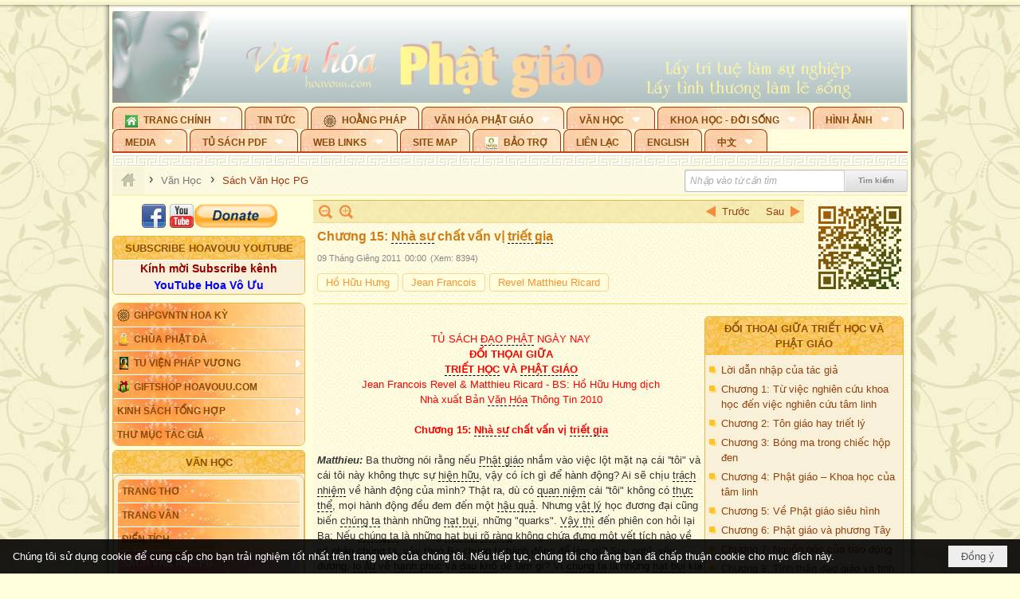

--- FILE ---
content_type: text/html; charset=utf-8
request_url: https://hoavouu.com/a4940/chuong-15-nha-su-chat-van-vi-triet-gia
body_size: 72930
content:
<!DOCTYPE html><html lang="vi-VN" data-culture="vi-VN" itemscope itemtype="http://schema.org/WebPage"><head><title>Chương 15: Nhà sư chất vấn vị triết gia - Sách Văn Học PG - Hoavouu.com</title><meta http-equiv="Content-Type" content="text/html; charset=utf-8"><meta name="viewport" content="width=device-width, initial-scale=1.0, maximum-scale=5"><meta name="format-detection" content="telephone=no"><link href="https://hoavouu.com/rss/44/sach-van-hoc-pg" rel="alternate" title="Hoavouu.com - Sách Văn Học PG [RSS]" type="application/rss+xml"><meta id="mt_description" itemprop="description" content="Quyển sách này đã đem lại cho độc giả một cái nhìn mới của Tây phương đối với Phật giáo trước đây vốn hoàn toàn xa lạ và hiện nay đang rất thịnh hành ở châu Âu và châu Mỹ."><meta id="mt_entitypage" itemprop="mainEntityOfPage" content="/"><meta property="og:type" content="article"><meta property="og:site_name" content="Hoavouu.com"><meta property="og:url" content="https://hoavouu.com/a4940/chuong-15-nha-su-chat-van-vi-triet-gia"><meta itemprop="og:headline" content="Chương 15: Nhà sư chất vấn vị triết gia"><meta itemprop="og:description" content="Quyển sách này đã đem lại cho độc giả một cái nhìn mới của Tây phương đối với Phật giáo trước đây vốn hoàn toàn xa lạ và hiện nay đang rất thịnh hành ở châu Âu và châu Mỹ."><meta property="og:image" content="https://hoavouu.com/images/file/mJPD52Qx0QgBAPwx/doithoaigiuatriethocvaphatgiao-bia-thumbnail.jpg"><meta property="og:title" content="Chương 15: Nhà sư chất vấn vị triết gia"><meta property="og:description" content="Quyển sách này đã đem lại cho độc giả một cái nhìn mới của Tây phương đối với Phật giáo trước đây vốn hoàn toàn xa lạ và hiện nay đang rất thịnh hành ở châu Âu và châu Mỹ."><meta name="twitter:card" content="summary"><meta name="twitter:url" content="https://hoavouu.com/a4940/chuong-15-nha-su-chat-van-vi-triet-gia"><meta name="twitter:title" content="Chương 15: Nhà sư chất vấn vị triết gia"><meta name="twitter:description" content="Quyển sách này đã đem lại cho độc giả một cái nhìn mới của Tây phương đối với Phật giáo trước đây vốn hoàn toàn xa lạ và hiện nay đang rất thịnh hành ở châu Âu và châu Mỹ."><meta name="twitter:image" content="https://hoavouu.com/images/file/mJPD52Qx0QgBAPwx/doithoaigiuatriethocvaphatgiao-bia-thumbnail.jpg"><script type="text/javascript" src="https://vnvnspr.vnvn.net/cmd/vnvn_jobs?d=hoavouu.com"></script><meta name="author" content="Hoavouu.com"><meta name="keywords" content="Sách Văn Học Phật Giáo, Hoavouu.com."><meta name="description" content="Quyển sách này đã đem lại cho độc giả một cái nhìn mới của Tây phương đối với Phật giáo trước đây vốn hoàn toàn xa lạ và hiện nay đang rất thịnh hành ở châu Âu và châu Mỹ."><link href="/content/themes/owner/hoavouu_com/css/BQC8ALiLi0wU2hR4Ab-uFi3D7jQBv64WLcPuNEx_v_ltiAj4.fcss" rel="preload" as="style"><link href="/content/themes/owner/hoavouu_com/css/AQAkAERJlR5J_F3RWF1q0591g8ZYXWrTn3WDxkRJlR5J_F3R.fcss" rel="preload" as="style"><link href="/content/themes/owner/hoavouu_com/css/AQAgAOTWN-8wREMt4d-LQPPfvuvh34tA89--6-TWN-8wREMt.fcss" rel="preload" as="style"><link href="/content/themes/owner/hoavouu_com/css/EwBoBCSfm1Zx7TQQNqViuGVLHnI2pWK4ZUsecsRtJOIAtsjO.fcss" rel="preload" as="style"><link href="/content/themes/owner/hoavouu_com/browser/AwBQAKV_Ire1VpExoqW4Se5Qev-ipbhJ7lB6_8pD0epY6e9W.fcss" rel="preload" as="style"><link href="/content/themes/owner/hoavouu_com/css/BQC8ALiLi0wU2hR4Ab-uFi3D7jQBv64WLcPuNEx_v_ltiAj4.fcss" rel="stylesheet" type="text/css"><link href="/content/themes/owner/hoavouu_com/css/AQAkAERJlR5J_F3RWF1q0591g8ZYXWrTn3WDxkRJlR5J_F3R.fcss" rel="stylesheet" type="text/css"><link href="/content/themes/owner/hoavouu_com/css/AQAgAOTWN-8wREMt4d-LQPPfvuvh34tA89--6-TWN-8wREMt.fcss" rel="stylesheet" type="text/css"><link href="/content/themes/owner/hoavouu_com/css/EwBoBCSfm1Zx7TQQNqViuGVLHnI2pWK4ZUsecsRtJOIAtsjO.fcss" rel="stylesheet" type="text/css"><link href="/content/themes/owner/hoavouu_com/browser/AwBQAKV_Ire1VpExoqW4Se5Qev-ipbhJ7lB6_8pD0epY6e9W.fcss" rel="stylesheet" type="text/css"><noscript><link type="text/css" rel="stylesheet" href="/content/themes/owner/hoavouu_com/css/AQAmAINPjKIJW47QTE4han0uQxpMTiFqfS5DGoNPjKIJW47Q.fcss"></noscript><link rel="canonical" href="https://hoavouu.com/a4940/chuong-15-nha-su-chat-van-vi-triet-gia"><link rel="icon" sizes="192x192" href="https://hoavouu.com/images/file/I_aT7z5T0ggBAior/w200/logo-hoavouu.png"><link rel="icon" sizes="128x128" href="https://hoavouu.com/images/file/I_aT7z5T0ggBAior/w150/logo-hoavouu.png"><link rel="apple-touch-icon" href="https://hoavouu.com/images/file/I_aT7z5T0ggBAior/logo-hoavouu.png"><link rel="apple-touch-icon" sizes="76x76" href="https://hoavouu.com/images/file/I_aT7z5T0ggBAior/w100/logo-hoavouu.png"><link rel="apple-touch-icon" sizes="120x120" href="https://hoavouu.com/images/file/I_aT7z5T0ggBAior/w150/logo-hoavouu.png"><link rel="apple-touch-icon" sizes="152x152" href="https://hoavouu.com/images/file/I_aT7z5T0ggBAior/w200/logo-hoavouu.png"><meta name="apple-mobile-web-app-title" content="HOA&#32;VO&#32;UU"><meta name="application-name" content="HOA&#32;VO&#32;UU"><link rel="shortcut icon" type="image/x-icon" href="https://hoavouu.com/images/file/oju3citT0ggBAo0I/logo-hoavouu.png"><script id="script_loader_init">document.cookie='fn_screen='+window.innerWidth+'x'+window.innerHeight+'; path=/';if(!$)var _$=[],_$$=[],$=function(f){_$.push(f)},js_loader=function(f){_$$.push(f)}</script><script>(function(){var l=window.language,a={"message":"Thông báo","ok":"Đồng ý","cancel":"Hủy lệnh","close":"Đóng lại","enable_cookie":"Trình duyệt của bạn đã tắt cookie. Hãy chắc chắn rằng cookie được bật và thử lại.","":""};if(!l){l=window.language={}}for(var n in a){if(!l[n])l[n]=a[n]}})()</script><style>
body {}
body, html {height:auto}

.qd_largelist .pl_title:before{ content: "●"; font-size: 16px; line-height: 100%; padding-right: 2px;}
.qd_largelist .pl_title, .qd_largelist .pl_author {vertical-align:0;}
.qd_largelist .pl_title, .qd_largelist .pl_author { display: block; margin-right: 0px;}

.hvu_parentnews .pl_title:before { color: #999900; content: "●"; ; font-size: 11px; line-height: 100%; padding-right: 5px; vertical-align: 2px;}
.hvu_parentnews .pl_title { display: inline;}
.hvu_parentnews .pl_row_first .pl_title:before { display: none; }
.hvu_parentnews .pl_row_first .pl_brief { display: block;}
.hvu_parentnews .pl_row_first .pl_author {  display: block; margin-left: 0; margin-top: 0;}
.hvu_parentnews .pl_row_first .pl_view, .hvu_parentnews .pl_row_first .pl_date { display: inline; font-size: 10px;}
.pl_list .pl_thumbnail_border a img, .hvu_parentnews .pl_row_first .pl_thumbnail, .hvu_parentnews .pl_row_first .pl_readmore a { display: block!important;}
.hvu_parentnews .pl_thumbnail, .hvu_parentnews .pl_date, .hvu_parentnews .pl_brief, .hvu_parentnews .pl_list .pl_readmore a { display: none;}
.hvu_parentnews .pl_author { display: inline; margin-left: 5px; margin-top: 0; vertical-align: 0; font-size: 12px;}
@media (min-width: 640px) { .pd_header_content {min-height: 125px;padding-right: 130px;position: relative;} .nw_qrcode{position: absolute;right: 0;top: 0;} }

.hvu2_parentnews .nw_boxing { float: left;}
.hvu2_parentnews .nw_boxing .nw_boxing_content { display: block; float: left; width: 100%;}
.hvu2_parentnews .pl_list {  min-height: 20px; padding-left: 50%;}
.hvu2_parentnews .pl_list .pl_row_first { float: left!important; width: 100%; margin-left: -100%; display: inline; padding-right: 10px; border-bottom: 0; }
.hvu2_parentnews .pl_list .pl_row { float: right; }
.hvu2_parentnews .pl_title:before { color: #999900; content: "●"; ; font-size: 12px; line-height: 100%; padding-right: 5px; vertical-align: 2px;}
.hvu2_parentnews .pl_title { display: inline;}
.hvu2_parentnews .pl_row_first .pl_title:before { display: none; }
.hvu2_parentnews .pl_row_first .pl_brief { display: block;}
.hvu2_parentnews .pl_row_first .pl_author {  display: block; margin-left: 0; margin-top: 0;}
.hvu2_parentnews .pl_row_first .pl_view, .hvu2_parentnews .pl_row_first .pl_date { display: inline; ;margin-left: 5px; font-size: 10px;}
.pl_list .pl_thumbnail_border a img, .hvu2_parentnews .pl_row_first .pl_thumbnail, .hvu2_parentnews .pl_row_first .pl_readmore a { display: block!important;}
.hvu2_parentnews .pl_thumbnail, .hvu2_parentnews2 .pl_date, .hvu2_parentnews .pl_brief, .hvu2_parentnews .pl_list .pl_readmore a { display: none;}
.hvu2_parentnews .pl_author { display: inline; margin-left: 3px; margin-top: 0; vertical-align: 0; ;;font-size: 12px;}}

.baimoinhat .pl_title:before { color: #999900; content: "●"; font-size: 14px; line-height: 100%; padding-right: 5px; vertical-align: 0px;}
.baimoinhat .pl_title, .baimoinhat .pl_author {vertical-align:0;}
.baimoinhat .pl_title, .baimoinhat .pl_author { display: block; margin-right: 0px;}
.baimoinhat .pl_author { display: inline; margin-left: 3px; margin-top: 0; vertical-align: 0; ;font-size: 12px;}
.baimoinhat .pl_view, .baimoinhat .pl_row_first .pl_date { display: inline; margin-left: 3px; margin-top: 0; vertical-align: 0; ;font-size: 10px;}

.amnhac .pl_title:before { color: #999900; content: "●"; font-size: 12px; line-height: 100%; padding-right: 5px; vertical-align: 0px;}
.amnhac .pl_view, .amnhac .pl_row_first .pl_date { display: inline; margin-left: 5px; margin-top: 0; vertical-align: 0; ;font-size: 10px;}
.nw_menu_horizontal .ulMenu .ulMenu .liMenu.liMenuHasIcon > .aMenu { padding-left: 25px !important;}
.nw_menu_vertical .liMenu .aMenu { background-position: right 0!important; padding: 4px 0 4px 5px!important;}
	.visible-mobile{display:none !important}
	.visible-tablet{display:none !important}
	.visible-classic{display:none !important}
</style><style>.nw_pagepost_hascontent_visible{display:block}.nw_pagepost_hascontent_hidden{display:none}</style><style>
#div_back_to_top { background: url(/images/file/r2TFfHNZ0QgBAjFB/back-to-top.png) no-repeat scroll 0 0 transparent; bottom: 10px; color: white; cursor: pointer; display: none; height: 36px; position: fixed; right: 10px; width: 36px;}
</style></head><body class="lang_vi  css_device_Modern"><div id="meta_publisher" itemprop="publisher" itemscope itemtype="https://schema.org/Organization"><div itemprop="logo" itemscope itemtype="https://schema.org/ImageObject"><meta itemprop="url" content="https://hoavouu.com/images/file/uyF5eyNT0ggBAhFe/hoavouu-com.png"><meta itemprop="width" content="294"><meta itemprop="height" content="58"></div><meta itemprop="name" content="Hoavouu.com"><meta itemprop="url" content="https://hoavouu.com/"></div><div class="bg_body_head"><div></div></div><div class="bg_body"><div id="nw_root" class="nw_root"><div class="nw_lym_area nw_lym_container"><div class="nw_lym_row" data-name="Row" id="nwwg_1122" data-wid="1122"><div class="nw_lym_content"><div class="nw_widget" style="margin-bottom:&#32;5px;" data-name="Banner" id="nwwg_1154" data-wid="1154"><div class="nw_boxing_padding nw_adspot nw_slide_adspotgroup" id="adspotgroup_id__1154" data-effect="fade,sliceDownRight,sliceDownLeft,sliceUpRight,sliceUpLeft,sliceDownCenter,sliceUpDownCenter,sliceUpDownRight,sliceUpDownLeft,slideInLeft,slideInRight,slideFade,sliceGlass,hozSliceRightDown,hozSliceLeftDown,hozFold,hozSliceRightLeft,boxRandomOpacity,boxRain,boxRainReverse,boxRainGrow,boxRainGrowReverse,expandBlocks,expandBlocksRandom,fold,spiralIn,spiralOut,dropBlocks,dropBlocksTop,dropBlocksRandom,blocksSpread,blocksGlass,fadeFour,cubeHide,squaresIn,squaresOut,tiles3D,blinds3D" data-time="10000" data-duration="2000" data-hover="1" data-nextbackbtn="1" style="width:998px;height:120px" data-width="998" data-height="120"><div id="adspot_id__2" style="display:none" data-content="&lt;div class=&quot;nw_async noscript&quot; data-type=&quot;adspot&quot; data-src=&quot;/banner/2/637133526662676093/635230020230823001&quot;&gt;&lt;noscript&gt;&lt;iframe title=&quot;adv&quot; class=&quot;adspot_iframe&quot; src=&quot;/banner/2/637133526662676093/635230020230823001&quot; style=&quot;border:0&quot;&gt;&lt;/iframe&gt;&lt;/noscript&gt;&lt;/div&gt;"><div></div><div class="clear"></div></div><div id="adspot_id__3" class="advcurrent" data-content="&lt;div class=&quot;nw_async noscript&quot; data-type=&quot;adspot&quot; data-src=&quot;/banner/3/636434510418551306/635230020230823001&quot;&gt;&lt;noscript&gt;&lt;iframe title=&quot;adv&quot; class=&quot;adspot_iframe&quot; src=&quot;/banner/3/636434510418551306/635230020230823001&quot; style=&quot;border:0&quot;&gt;&lt;/iframe&gt;&lt;/noscript&gt;&lt;/div&gt;"><div><noscript><iframe title="adv" class="adspot_iframe" src="/banner/3/636434510418551306/635230020230823001" style="border:0"></iframe></noscript></div><div class="clear"></div></div></div></div><div class="nw_widget" data-name="Topmenu" id="nwwg_2268" data-wid="2268"><div class="nw_menu_horizontal nw_menu_popup"><div class="nw_boxing_padding nw_menu_container nw_menu_root"><ul class="ulMenu ulMenu_0"><li class="liMenu liMenuFirst liMenuHasChild liMenuHasIcon"><a tabindex="0" class="aMenu" href="/" title="Trang Chính" role="button" aria-expanded="false" id="yi0DIMrUxu3E"><span class="nw_menu_btn"></span><span class="nw_menu_icon" style="background-image:url(/images/file/xVCS8H5x0QgBAZtO/w16/green-house.gif);width:16px;height:16px"></span><span class="nw_menu_text">Trang Chính</span></a><ul class="ulMenu ulMenu_1" aria-hidden="true" aria-labelledby="yi0DIMrUxu3E"><li class="liMenu liMenuFirst liMenuHasIcon"><a tabindex="-1" class="aMenu" href="/p39284/giao-hoi-pgvntn-hoa-ky" title="GHPGVNTN Hoa Kỳ"><span class="nw_menu_icon" style="background-image:url(/images/file/frOIYWBY0QgBAkgZ/w16/logo-ghpgvntn-hoa-ky.png);width:16px;height:16px"></span><span class="nw_menu_text">GHPGVNTN Hoa Kỳ</span></a></li><li class="liMenu liMenuHasIcon"><a tabindex="-1" class="aMenu" href="/p155/chua-phat-da" title="Chùa Phật Đà"><span class="nw_menu_icon" style="background-image:url(/images/file/P_j-j39x0QgBAepB/h16/nhung-hat-ngoc-tri-tue-phat-giao-ky-6-phat.gif);width:16px;height:16px"></span><span class="nw_menu_text">Chùa Phật Đà</span></a></li><li class="liMenu liMenuHasChild liMenuHasIcon"><a tabindex="-1" class="aMenu" href="/p156/tu-vien-phap-vuong" title="Tu Viện Pháp Vương" role="button" aria-expanded="false" id="Nknltrbm6u2p"><span class="nw_menu_btn"></span><span class="nw_menu_icon" style="background-image:url(/images/file/iOu0Lmcx0QgBADMP/h16/phat-thich-ca-7.jpg);width:16px;height:16px"></span><span class="nw_menu_text">Tu Viện Pháp Vương</span></a><ul class="ulMenu ulMenu_2" aria-hidden="true" aria-labelledby="Nknltrbm6u2p"><li class="liMenu liMenuFirst liMenuHasIcon"><a tabindex="-1" class="aMenu" href="/p157/mo-hinh-chanh-dien" title="Mô Hình Chánh Điện"><span class="nw_menu_icon" style="background-image:url(/images/file/UzcZIIBx0QgBAcde/h16/thich-ca-thien-dinh-ban-gia.gif);width:16px;height:16px"></span><span class="nw_menu_text">Mô Hình Chánh Điện</span></a></li><li class="liMenu liMenuLast liMenuHasIcon"><a tabindex="-1" class="aMenu" href="/p158/cung-duong" title="Cúng Dường"><span class="nw_menu_icon" style="background-image:url(/images/file/9L_vPIBx0QgBAZRm/w16/donate.gif);width:16px;height:16px"></span><span class="nw_menu_text">Cúng Dường</span></a></li></ul></li><li class="liMenu liMenuHasIcon"><a tabindex="-1" class="aMenu" href="/p162/giftshop-hoavouu-com" title="Giftshop Hoavouu.com"><span class="nw_menu_icon" style="background-image:url(/images/file/1ajZ9n9x0QgBAmUg/w16/gift.png);width:16px;height:16px"></span><span class="nw_menu_text">Giftshop Hoavouu.com</span></a></li><li class="liMenu liMenuHasChild"><a tabindex="-1" class="aMenu" href="/p26238/kinh-sach-tong-hop" title="Kinh Sách Tổng Hợp" role="button" aria-expanded="false" id="iUWNE8FIw3gE"><span class="nw_menu_btn"></span><span class="nw_menu_text">Kinh Sách Tổng Hợp</span></a><ul class="ulMenu ulMenu_2" aria-hidden="true" aria-labelledby="iUWNE8FIw3gE"><li class="liMenu liMenuFirst liMenuHasChild"><a tabindex="-1" class="aMenu" href="#" title="Kinh" role="button" aria-expanded="false" id="8PhbvNTrH4WZ"><span class="nw_menu_btn"></span><span class="nw_menu_text">Kinh</span></a><ul class="ulMenu ulMenu_3" aria-hidden="true" aria-labelledby="8PhbvNTrH4WZ"><li class="liMenu liMenuFirst"><a tabindex="-1" class="aMenu" href="/p39049/kinh-pali" title="Kinh Pali"><span class="nw_menu_text">Kinh Pali</span></a></li><li class="liMenu"><a tabindex="-1" class="aMenu" href="/p39050/kinh-sanskrit-han-tang" title="Kinh Sanskrit/Hán Tạng"><span class="nw_menu_text">Kinh Sanskrit/Hán Tạng</span></a></li><li class="liMenu liMenuLast"><a tabindex="-1" class="aMenu" href="/p39051/giang-giai-kinh" title="Giảng Giải Kinh"><span class="nw_menu_text">Giảng Giải Kinh</span></a></li></ul></li><li class="liMenu"><a tabindex="-1" class="aMenu" href="/p39052/luat" title="Luật"><span class="nw_menu_text">Luật</span></a></li><li class="liMenu liMenuHasChild"><a tabindex="-1" class="aMenu" href="/p39053/luan" title="Luận" role="button" aria-expanded="false" id="dwOSOs33mNFB"><span class="nw_menu_btn"></span><span class="nw_menu_text">Luận</span></a><ul class="ulMenu ulMenu_3" aria-hidden="true" aria-labelledby="dwOSOs33mNFB"><li class="liMenu liMenuFirst"><a tabindex="-1" class="aMenu" href="/p39054/phap-luan" title="Pháp Luận"><span class="nw_menu_text">Pháp Luận</span></a></li><li class="liMenu"><a tabindex="-1" class="aMenu" href="/p39055/phat-hoc" title="Phật Học"><span class="nw_menu_text">Phật Học</span></a></li><li class="liMenu"><a tabindex="-1" class="aMenu" href="/p39056/phat-hoc-co-ban" title="Phật Học Cơ Bản"><span class="nw_menu_text">Phật Học Cơ Bản</span></a></li><li class="liMenu"><a tabindex="-1" class="aMenu" href="/p39058/duy-thuc-hoc" title="Duy Thức Học"><span class="nw_menu_text">Duy Thức Học</span></a></li><li class="liMenu"><a tabindex="-1" class="aMenu" href="/p39059/tanh-khong" title="Tánh Không"><span class="nw_menu_text">Tánh Không</span></a></li><li class="liMenu liMenuLast"><a tabindex="-1" class="aMenu" href="/p39060/phat-hoc-ung-dung" title="Phật Học Ứng Dụng"><span class="nw_menu_text">Phật Học Ứng Dụng</span></a></li></ul></li><li class="liMenu"><a tabindex="-1" class="aMenu" href="/p39061/tinh-do" title="Tịnh Độ"><span class="nw_menu_text">Tịnh Độ</span></a></li><li class="liMenu liMenuHasChild"><a tabindex="-1" class="aMenu" href="#" title="Thiền" role="button" aria-expanded="false" id="WoYAJhMrlks7"><span class="nw_menu_btn"></span><span class="nw_menu_text">Thiền</span></a><ul class="ulMenu ulMenu_3" aria-hidden="true" aria-labelledby="WoYAJhMrlks7"><li class="liMenu liMenuFirst"><a tabindex="-1" class="aMenu" href="/p39063/thien-dai-thua" title="Thiền Đại Thừa"><span class="nw_menu_text">Thiền Đại Thừa</span></a></li><li class="liMenu"><a tabindex="-1" class="aMenu" href="/p39064/thien-nguyen-thuy" title="Thiền Nguyên Thủy"><span class="nw_menu_text">Thiền Nguyên Thủy</span></a></li><li class="liMenu"><a tabindex="-1" class="aMenu" href="/p39065/thien-to-su" title="Thiền Tổ Sư"><span class="nw_menu_text">Thiền Tổ Sư</span></a></li><li class="liMenu liMenuLast"><a tabindex="-1" class="aMenu" href="/p39066/thien-va-tho" title="Thiền và Thở"><span class="nw_menu_text">Thiền và Thở</span></a></li></ul></li><li class="liMenu liMenuLast"><a tabindex="-1" class="aMenu" href="/p39068/kim-cang-thua" title="Kim Cang Thừa"><span class="nw_menu_text">Kim Cang Thừa</span></a></li></ul></li><li class="liMenu liMenuLast"><a tabindex="-1" class="aMenu" href="/p115/thu-muc-tac-gia" title="Thư Mục Tác Giả"><span class="nw_menu_text">Thư Mục Tác Giả</span></a></li></ul></li><li class="liMenu"><a tabindex="0" class="aMenu" href="/p14/tin-tuc" title="Tin Tức"><span class="nw_menu_text">Tin Tức</span></a></li><li class="liMenu liMenuHasIcon"><a tabindex="0" class="aMenu" href="/p108/hoang-phap" title="Hoằng Pháp"><span class="nw_menu_icon" style="background-image:url(/images/file/frOIYWBY0QgBAkgZ/w16/logo-ghpgvntn-hoa-ky.png);width:16px;height:16px"></span><span class="nw_menu_text">Hoằng Pháp</span></a></li><li class="liMenu liMenuHasChild"><a tabindex="0" class="aMenu" href="/p15/van-hoa-phat-giao" title="Văn hóa Phật giáo" role="button" aria-expanded="false" id="6a8FtAf7QdoU"><span class="nw_menu_btn"></span><span class="nw_menu_text">Văn hóa Phật giáo</span></a><ul class="ulMenu ulMenu_1" aria-hidden="true" aria-labelledby="6a8FtAf7QdoU"><li class="liMenu liMenuFirst liMenuHasChild"><a tabindex="-1" class="aMenu" href="/p16/tam-tang-kinh-dien" title="Tam Tạng Kinh Điển" role="button" aria-expanded="false" id="8fHVHsUpbGTK"><span class="nw_menu_btn"></span><span class="nw_menu_text">Tam Tạng Kinh Điển</span></a><ul class="ulMenu ulMenu_2" aria-hidden="true" aria-labelledby="8fHVHsUpbGTK"><li class="liMenu liMenuFirst"><a tabindex="-1" class="aMenu" href="/p17/kinh" title="Kinh"><span class="nw_menu_text">Kinh</span></a></li><li class="liMenu"><a tabindex="-1" class="aMenu" href="/p18/luat" title="Luật"><span class="nw_menu_text">Luật</span></a></li><li class="liMenu"><a tabindex="-1" class="aMenu" href="/p19/luan" title="Luận"><span class="nw_menu_text">Luận</span></a></li><li class="liMenu"><a tabindex="-1" class="aMenu" href="http://hoavouu.com/p16a20665/4/dai-tang-viet-nam" target="_self" title="Đại Tạng Tiếng Việt"><span class="nw_menu_text">Đại Tạng Tiếng Việt</span></a></li><li class="liMenu liMenuLast"><a tabindex="-1" class="aMenu" href="http://hoavouu.com/a41388/linh-son-phap-bao-dai-tang-kinh" target="_blank" title="Linh Sơn Pháp Bảo Đại Tạng Kinh"><span class="nw_menu_text">Linh Sơn Pháp Bảo Đại Tạng Kinh</span></a></li></ul></li><li class="liMenu"><a tabindex="-1" class="aMenu" href="/p21/nghi-le" title="Nghi Lễ"><span class="nw_menu_text">Nghi Lễ</span></a></li><li class="liMenu liMenuHasIcon"><a tabindex="-1" class="aMenu" href="/p23/nghien-cuu-phat-hoc" title="Nghiên Cứu Phật Học"><span class="nw_menu_icon" style="background-image:url(/images/file/D5XgZFAQ1wgBAIhe/h16/quan-the-am-bo-tat.jpg);width:16px;height:16px"></span><span class="nw_menu_text">Nghiên Cứu Phật Học</span></a></li><li class="liMenu liMenuHasChild"><a tabindex="-1" class="aMenu" href="/p24/chuyen-de" title="Chuyên Đề" role="button" aria-expanded="false" id="HjVjKIlmgA4o"><span class="nw_menu_btn"></span><span class="nw_menu_text">Chuyên Đề</span></a><ul class="ulMenu ulMenu_2" aria-hidden="true" aria-labelledby="HjVjKIlmgA4o"><li class="liMenu liMenuFirst"><a tabindex="-1" class="aMenu" href="/p25/tinh-do" title="Tịnh Độ"><span class="nw_menu_text">Tịnh Độ</span></a></li><li class="liMenu"><a tabindex="-1" class="aMenu" href="/p26/thien" title="Thiền Tông"><span class="nw_menu_text">Thiền Tông</span></a></li><li class="liMenu"><a tabindex="-1" class="aMenu" href="/p27/kim-cuong-thua" title="Kim Cương Thừa"><span class="nw_menu_text">Kim Cương Thừa</span></a></li><li class="liMenu"><a tabindex="-1" class="aMenu" href="/p28/xuan" title="Xuân"><span class="nw_menu_text">Xuân</span></a></li><li class="liMenu"><a tabindex="-1" class="aMenu" href="/p29/phat-dan" title="Phật Đản"><span class="nw_menu_text">Phật Đản</span></a></li><li class="liMenu"><a tabindex="-1" class="aMenu" href="/p30/thanh-dao" title="Thành Đạo"><span class="nw_menu_text">Thành Đạo</span></a></li><li class="liMenu"><a tabindex="-1" class="aMenu" href="/p31/vu-lan" title="Vu Lan"><span class="nw_menu_text">Vu Lan</span></a></li><li class="liMenu"><a tabindex="-1" class="aMenu" href="/p32/an-cu-kiet-ha" title="An Cư Kiết Hạ"><span class="nw_menu_text">An Cư Kiết Hạ</span></a></li><li class="liMenu"><a tabindex="-1" class="aMenu" href="/p33/phat-ngoc" title="Phật Ngọc"><span class="nw_menu_text">Phật Ngọc</span></a></li><li class="liMenu"><a tabindex="-1" class="aMenu" href="/p39211/tham-luan-tieu-luan" title="Tham Luận/Tiểu Luận"><span class="nw_menu_text">Tham Luận/Tiểu Luận</span></a></li><li class="liMenu liMenuLast"><a tabindex="-1" class="aMenu" href="/p39477/phan-uu" title="Phân Ưu"><span class="nw_menu_text">Phân Ưu</span></a></li></ul></li><li class="liMenu"><a tabindex="-1" class="aMenu" href="http://hoavouu.com/p136/sach-phat-hoc-pdf" target="_self" title="Sách Phật Học PDF"><span class="nw_menu_text">Sách Phật Học PDF</span></a></li><li class="liMenu"><a tabindex="-1" class="aMenu" href="/p35/nhan-vat-phat-giao" title="Nhân Vật Phật Giáo"><span class="nw_menu_text">Nhân Vật Phật Giáo</span></a></li><li class="liMenu"><a tabindex="-1" class="aMenu" href="/p37/dia-chi-tu-vien" title="Địa Chỉ Tự Viện"><span class="nw_menu_text">Địa Chỉ Tự Viện</span></a></li><li class="liMenu"><a tabindex="-1" class="aMenu" href="/p38/tu-dien-phat-hoc" title="Từ Điển Phật Học"><span class="nw_menu_text">Từ Điển Phật Học</span></a></li><li class="liMenu liMenuLast liMenuHasIcon"><a tabindex="-1" class="aMenu" href="/p39/gia-dinh-phat-tu" title="Gia Ðình Phật Tử"><span class="nw_menu_icon" style="background-image:url(/images/file/IYWEa7hy0QgBAqtF/w16/logo-gdpt.png);width:16px;height:16px"></span><span class="nw_menu_text">Gia Ðình Phật Tử</span></a></li></ul></li><li class="liMenu liMenuHasChild liMenuHasActive liMenuHold"><a tabindex="0" class="aMenu" href="/p40/van-hoc" title="Văn Học" role="button" aria-expanded="false" id="wTO8XNcYx4J4"><span class="nw_menu_btn"></span><span class="nw_menu_text">Văn Học</span></a><ul class="ulMenu ulMenu_1 ulMenuHasActive" aria-hidden="true" aria-labelledby="wTO8XNcYx4J4"><li class="liMenu liMenuFirst"><a tabindex="-1" class="aMenu" href="/p41/trang-tho" title="Trang Thơ"><span class="nw_menu_text">Trang Thơ</span></a></li><li class="liMenu"><a tabindex="-1" class="aMenu" href="/p42/trang-van" title="Trang Văn"><span class="nw_menu_text">Trang Văn</span></a></li><li class="liMenu"><a tabindex="-1" class="aMenu" href="/p43/dien-tich" title="Điển Tích"><span class="nw_menu_text">Điển Tích</span></a></li><li class="liMenu liMenuHasChild liMenuActive"><a tabindex="-1" class="aMenu" href="/p44/sach-van-hoc-pg" title="Sách Văn Học PG" role="button" aria-expanded="false" id="LxtTkkkLS5yP"><span class="nw_menu_btn"></span><span class="nw_menu_text">Sách Văn Học PG</span></a><ul class="ulMenu ulMenu_2" aria-hidden="true" aria-labelledby="LxtTkkkLS5yP"><li class="liMenu liMenuFirst"><a tabindex="-1" class="aMenu" href="/p45/lich-su" title="Lịch Sử"><span class="nw_menu_text">Lịch Sử</span></a></li><li class="liMenu"><a tabindex="-1" class="aMenu" href="/p46/hanh-huong" title="Hành Hương"><span class="nw_menu_text">Hành Hương</span></a></li><li class="liMenu liMenuLast"><a tabindex="-1" class="aMenu" href="/p47/loi-ve-sen-no" title="Lối Về Sen Nở"><span class="nw_menu_text">Lối Về Sen Nở</span></a></li></ul></li><li class="liMenu"><a tabindex="-1" class="aMenu" href="/p40767/bao-chi-dac-san-ky-yeu" title="Báo Chí, Đặc San, Kỷ Yếu"><span class="nw_menu_text">Báo Chí, Đặc San, Kỷ Yếu</span></a></li><li class="liMenu liMenuLast"><a tabindex="-1" class="aMenu" href="/p137/" target="_self" title="Sách Văn Học PDF"><span class="nw_menu_text">Sách Văn Học PDF</span></a></li></ul></li><li class="liMenu liMenuHasChild"><a tabindex="0" class="aMenu" href="/p111/khoa-hoc-doi-song" title="Khoa Học - Đời Sống" role="button" aria-expanded="false" id="xrx8jF0CISYX"><span class="nw_menu_btn"></span><span class="nw_menu_text">Khoa Học - Đời Sống</span></a><ul class="ulMenu ulMenu_1" aria-hidden="true" aria-labelledby="xrx8jF0CISYX"><li class="liMenu liMenuFirst liMenuLast"><a tabindex="-1" class="aMenu" href="/p42397/mon-an-chay" title="Món ăn chay"><span class="nw_menu_text">Món ăn chay</span></a></li></ul></li><li class="liMenu liMenuHasChild"><a tabindex="0" class="aMenu" href="/p50/slide-show" title="Hình Ảnh" role="button" aria-expanded="false" id="qXpCpfUkLVkq"><span class="nw_menu_btn"></span><span class="nw_menu_text">Hình Ảnh</span></a><ul class="ulMenu ulMenu_1" aria-hidden="true" aria-labelledby="qXpCpfUkLVkq"><li class="liMenu liMenuFirst"><a tabindex="-1" class="aMenu" href="/p26216/phat-su-khap-noi" title="Phật Sự Khắp Nơi"><span class="nw_menu_text">Phật Sự Khắp Nơi</span></a></li><li class="liMenu"><a tabindex="-1" class="aMenu" href="/p26214/phat-bo-tat" title="Phật Bồ Tát"><span class="nw_menu_text">Phật Bồ Tát</span></a></li><li class="liMenu"><a tabindex="-1" class="aMenu" href="/p36/danh-lam-thang-canh" title="Danh Lam Thắng Cảnh"><span class="nw_menu_text">Danh Lam Thắng Cảnh</span></a></li><li class="liMenu"><a tabindex="-1" class="aMenu" href="/p26215/hoa-co-quanh-ta" title="Thế Giới Muôn Màu"><span class="nw_menu_text">Thế Giới Muôn Màu</span></a></li><li class="liMenu liMenuLast liMenuHasChild"><a tabindex="-1" class="aMenu" href="/p26217/thu-phap" title="Thư Pháp" role="button" aria-expanded="false" id="L7FLbmyHHElv"><span class="nw_menu_btn"></span><span class="nw_menu_text">Thư Pháp</span></a><ul class="ulMenu ulMenu_2" aria-hidden="true" aria-labelledby="L7FLbmyHHElv"><li class="liMenu liMenuFirst liMenuLast"><a tabindex="-1" class="aMenu" href="/p40919/thu-phap-thich-hanh-tue" title="Thư Pháp Thích Hạnh Tuệ"><span class="nw_menu_text">Thư Pháp Thích Hạnh Tuệ</span></a></li></ul></li></ul></li><li class="liMenu liMenuHasChild"><a tabindex="0" class="aMenu" href="/p52/media" title="Media" role="button" aria-expanded="false" id="Ncwv1hXYWrHR"><span class="nw_menu_btn"></span><span class="nw_menu_text">Media</span></a><ul class="ulMenu ulMenu_1" aria-hidden="true" aria-labelledby="Ncwv1hXYWrHR"><li class="liMenu liMenuFirst liMenuHasChild"><a tabindex="-1" class="aMenu" href="/p53/nghe-tung-kinh" title="Nghe Tụng Kinh" role="button" aria-expanded="false" id="YqtmKDVZ6GOM"><span class="nw_menu_btn"></span><span class="nw_menu_text">Nghe Tụng Kinh</span></a><ul class="ulMenu ulMenu_2" aria-hidden="true" aria-labelledby="YqtmKDVZ6GOM"><li class="liMenu liMenuFirst"><a tabindex="-1" class="aMenu" href="/p55/tt-thich-hue-duyen" title="TT Thích Huệ Duyên"><span class="nw_menu_text">TT Thích Huệ Duyên</span></a></li><li class="liMenu"><a tabindex="-1" class="aMenu" href="/p56/tt-thich-tri-thoat" title="TT Thích Trí Thoát"><span class="nw_menu_text">TT Thích Trí Thoát</span></a></li><li class="liMenu"><a tabindex="-1" class="aMenu" href="/p57/tt-thich-nguyen-tang" title="TT Thích Nguyên Tạng"><span class="nw_menu_text">TT Thích Nguyên Tạng</span></a></li><li class="liMenu"><a tabindex="-1" class="aMenu" href="/p58/dd-thich-chieu-tuc" title="ĐĐ Thích Chiếu Túc"><span class="nw_menu_text">ĐĐ Thích Chiếu Túc</span></a></li><li class="liMenu"><a tabindex="-1" class="aMenu" href="/p59/dd-thich-chieu-niem" title="ĐĐ Thích Chiếu Niệm"><span class="nw_menu_text">ĐĐ Thích Chiếu Niệm</span></a></li><li class="liMenu"><a tabindex="-1" class="aMenu" href="/p60/dd-thich-hanh-tue" title="ĐĐ Thích Hạnh Tuệ"><span class="nw_menu_text">ĐĐ Thích Hạnh Tuệ</span></a></li><li class="liMenu"><a tabindex="-1" class="aMenu" href="/p61/giong-tung-khac" title="Giọng Tụng Khác"><span class="nw_menu_text">Giọng Tụng Khác</span></a></li><li class="liMenu liMenuLast"><a tabindex="-1" class="aMenu" href="/p62/hanh-tri-mat-tong" title="Hành Trì Mật Tông"><span class="nw_menu_text">Hành Trì Mật Tông</span></a></li></ul></li><li class="liMenu liMenuHasChild"><a tabindex="-1" class="aMenu" href="/p63/nghe-thuyet-phap" title="Nghe Thuyết Pháp" role="button" aria-expanded="false" id="LZaCToYrI3pX"><span class="nw_menu_btn"></span><span class="nw_menu_text">Nghe Thuyết Pháp</span></a><ul class="ulMenu ulMenu_2" aria-hidden="true" aria-labelledby="LZaCToYrI3pX"><li class="liMenu liMenuFirst"><a tabindex="-1" class="aMenu" href="/p65/ht-thich-thanh-tu" title="HT Thích Thanh Từ"><span class="nw_menu_text">HT Thích Thanh Từ</span></a></li><li class="liMenu"><a tabindex="-1" class="aMenu" href="/p66/ht-thich-huyen-vi" title="HT Thích Huyền Vi"><span class="nw_menu_text">HT Thích Huyền Vi</span></a></li><li class="liMenu"><a tabindex="-1" class="aMenu" href="/p67/ht-thich-nhat-hanh" title="HT Thích Nhất Hạnh"><span class="nw_menu_text">HT Thích Nhất Hạnh</span></a></li><li class="liMenu"><a tabindex="-1" class="aMenu" href="/p68/ht-thich-tam-thanh" title="HT Thích Tâm Thanh"><span class="nw_menu_text">HT Thích Tâm Thanh</span></a></li><li class="liMenu"><a tabindex="-1" class="aMenu" href="/p47281/ht-thich-tue-sy" title="HT Thích Tuệ Sỹ"><span class="nw_menu_text">HT Thích Tuệ Sỹ</span></a></li><li class="liMenu"><a tabindex="-1" class="aMenu" href="/p69/ht-thich-thai-sieu" title="HT Thích Thái Siêu"><span class="nw_menu_text">HT Thích Thái Siêu</span></a></li><li class="liMenu"><a tabindex="-1" class="aMenu" href="/p70/ht-thich-nhu-dien" title="HT Thích Như Điển"><span class="nw_menu_text">HT Thích Như Điển</span></a></li><li class="liMenu"><a tabindex="-1" class="aMenu" href="/p71/ht-thich-nhat-chan" title="HT Thích Nhất Chân"><span class="nw_menu_text">HT Thích Nhất Chân</span></a></li><li class="liMenu"><a tabindex="-1" class="aMenu" href="/p72/ht-thich-nguyen-hanh" title="HT Thích Nguyên Hạnh"><span class="nw_menu_text">HT Thích Nguyên Hạnh</span></a></li><li class="liMenu"><a tabindex="-1" class="aMenu" href="/p73/ht-thich-nguyen-sieu" title="HT Thích Nguyên Siêu"><span class="nw_menu_text">HT Thích Nguyên Siêu</span></a></li><li class="liMenu"><a tabindex="-1" class="aMenu" href="/p74/ht-thich-phuoc-tinh" title="HT Thích Phước Tịnh"><span class="nw_menu_text">HT Thích Phước Tịnh</span></a></li><li class="liMenu"><a tabindex="-1" class="aMenu" href="/p75/ht-thich-thien-hue" title="HT Thích Thiện Huệ"><span class="nw_menu_text">HT Thích Thiện Huệ</span></a></li><li class="liMenu"><a tabindex="-1" class="aMenu" href="/p77/tt-thich-nguyen-tang" title="TT Thích Nguyên Tạng"><span class="nw_menu_text">TT Thích Nguyên Tạng</span></a></li><li class="liMenu"><a tabindex="-1" class="aMenu" href="/p78/tt-thich-thong-triet" title="TT Thích Thông Triết"><span class="nw_menu_text">TT Thích Thông Triết</span></a></li><li class="liMenu"><a tabindex="-1" class="aMenu" href="/p81/dd-thich-phap-hoa" title="ĐĐ Thích Pháp Hòa"><span class="nw_menu_text">ĐĐ Thích Pháp Hòa</span></a></li><li class="liMenu liMenuHasIcon"><a tabindex="-1" class="aMenu" href="/p82/dd-thich-hanh-tue" title="ĐĐ Thích Hạnh Tuệ"><span class="nw_menu_icon" style="background-image:url(/images/file/d_-y68aJ0wgBAOow/h16/hanhtue.jpg);width:16px;height:16px"></span><span class="nw_menu_text">ĐĐ Thích Hạnh Tuệ</span></a></li><li class="liMenu"><a tabindex="-1" class="aMenu" href="/p83/giang-su-khac" title="Giảng Sư Khác"><span class="nw_menu_text">Giảng Sư Khác</span></a></li><li class="liMenu liMenuLast"><a tabindex="-1" class="aMenu" href="/p84/lectures-in-english" title="Lectures in English"><span class="nw_menu_text">Lectures in English</span></a></li></ul></li><li class="liMenu"><a tabindex="-1" class="aMenu" href="/p48122/lop-hoc-thien-nhi" title="Lớp Học Thiền Nhi"><span class="nw_menu_text">Lớp Học Thiền Nhi</span></a></li><li class="liMenu liMenuHasChild"><a tabindex="-1" class="aMenu" href="/p85/sach-noi" title="Sách Nói" role="button" aria-expanded="false" id="SYakGWhb2QlY"><span class="nw_menu_btn"></span><span class="nw_menu_text">Sách Nói</span></a><ul class="ulMenu ulMenu_2" aria-hidden="true" aria-labelledby="SYakGWhb2QlY"><li class="liMenu liMenuFirst"><a tabindex="-1" class="aMenu" href="/p86/kinh" title="Kinh"><span class="nw_menu_text">Kinh</span></a></li><li class="liMenu"><a tabindex="-1" class="aMenu" href="/p87/luat" title="Luật"><span class="nw_menu_text">Luật</span></a></li><li class="liMenu"><a tabindex="-1" class="aMenu" href="/p88/luan" title="Luận"><span class="nw_menu_text">Luận</span></a></li><li class="liMenu liMenuLast"><a tabindex="-1" class="aMenu" href="/p89/sach-van-hoc-pg" title="Sách Văn Học PG"><span class="nw_menu_text">Sách Văn Học PG</span></a></li></ul></li><li class="liMenu"><a tabindex="-1" class="aMenu" href="/p90/truyen-doc" title="Truyện Đọc"><span class="nw_menu_text">Truyện Đọc</span></a></li><li class="liMenu liMenuHasChild"><a tabindex="-1" class="aMenu" href="/p91/am-nhac" title="Âm nhạc" role="button" aria-expanded="false" id="JBaT67RLLE2W"><span class="nw_menu_btn"></span><span class="nw_menu_text">Âm nhạc</span></a><ul class="ulMenu ulMenu_2" aria-hidden="true" aria-labelledby="JBaT67RLLE2W"><li class="liMenu liMenuFirst"><a tabindex="-1" class="aMenu" href="/p92/nhac-than-chu" title="Nhạc Thần Chú"><span class="nw_menu_text">Nhạc Thần Chú</span></a></li><li class="liMenu"><a tabindex="-1" class="aMenu" href="/p93/nhac-phat-giao" title="Nhạc Phật Giáo"><span class="nw_menu_text">Nhạc Phật Giáo</span></a></li><li class="liMenu"><a tabindex="-1" class="aMenu" href="/p94/nhac-pg-album" title="Nhạc PG Album"><span class="nw_menu_text">Nhạc PG Album</span></a></li><li class="liMenu"><a tabindex="-1" class="aMenu" href="/p95/an-cha-nghia-me" title="Ân Cha Nghĩa Mẹ"><span class="nw_menu_text">Ân Cha Nghĩa Mẹ</span></a></li><li class="liMenu"><a tabindex="-1" class="aMenu" href="/p96/que-huong" title="Quê Hương"><span class="nw_menu_text">Quê Hương</span></a></li><li class="liMenu"><a tabindex="-1" class="aMenu" href="/p97/tru-tinh" title="Trữ Tình"><span class="nw_menu_text">Trữ Tình</span></a></li><li class="liMenu"><a tabindex="-1" class="aMenu" href="/p98/nhac-xuan" title="Nhạc Xuân"><span class="nw_menu_text">Nhạc Xuân</span></a></li><li class="liMenu"><a tabindex="-1" class="aMenu" href="/p99/ngam-tho" title="Ngâm Thơ"><span class="nw_menu_text">Ngâm Thơ</span></a></li><li class="liMenu"><a tabindex="-1" class="aMenu" href="/p100/co-nhac" title="Cổ Nhạc"><span class="nw_menu_text">Cổ Nhạc</span></a></li><li class="liMenu"><a tabindex="-1" class="aMenu" href="/p101/hoa-tau" title="Hòa Tấu"><span class="nw_menu_text">Hòa Tấu</span></a></li><li class="liMenu"><a tabindex="-1" class="aMenu" href="/p102/nhac-tre" title="Nhạc Trẻ"><span class="nw_menu_text">Nhạc Trẻ</span></a></li><li class="liMenu liMenuLast"><a tabindex="-1" class="aMenu" href="/p103/nhac-nuoc-ngoai" title="Nhạc Nước Ngoài"><span class="nw_menu_text">Nhạc Nước Ngoài</span></a></li></ul></li><li class="liMenu"><a tabindex="-1" class="aMenu" href="/p104/album-music" title="Album Music"><span class="nw_menu_text">Album Music</span></a></li><li class="liMenu"><a tabindex="-1" class="aMenu" href="/p105/video-clip" title="Video Clip"><span class="nw_menu_text">Video Clip</span></a></li><li class="liMenu liMenuLast"><a tabindex="-1" class="aMenu" href="/p106/phim" title="Phim"><span class="nw_menu_text">Phim</span></a></li></ul></li><li class="liMenu liMenuHasChild"><a tabindex="0" class="aMenu" href="/p135/tu-sach-pdf" title="Tủ Sách PDF" role="button" aria-expanded="false" id="JJfTN4NcPMIv"><span class="nw_menu_btn"></span><span class="nw_menu_text">Tủ Sách PDF</span></a><ul class="ulMenu ulMenu_1" aria-hidden="true" aria-labelledby="JJfTN4NcPMIv"><li class="liMenu liMenuFirst"><a tabindex="-1" class="aMenu" href="/p136/sach-phat-hoc-pdf" title="Sách Phật Học PDF"><span class="nw_menu_text">Sách Phật Học PDF</span></a></li><li class="liMenu"><a tabindex="-1" class="aMenu" href="/p137/sach-van-hoc-pdf" title="Sách Văn Học PDF"><span class="nw_menu_text">Sách Văn Học PDF</span></a></li><li class="liMenu"><a tabindex="-1" class="aMenu" href="/p140/english-books-pdf" title="English Books PDF"><span class="nw_menu_text">English Books PDF</span></a></li><li class="liMenu"><a tabindex="-1" class="aMenu" href="/p138/sach-lich-su-pdf" title="Sách Lịch Sử PDF"><span class="nw_menu_text">Sách Lịch Sử PDF</span></a></li><li class="liMenu liMenuLast"><a tabindex="-1" class="aMenu" href="/p139/nhung-bai-viet-pdf" title="Những Bài Viết PDF"><span class="nw_menu_text">Những Bài Viết PDF</span></a></li></ul></li><li class="liMenu liMenuHasChild"><a tabindex="0" class="aMenu" href="/p144/web-links" title="Web Links" role="button" aria-expanded="false" id="WRT0R5Dpvtla"><span class="nw_menu_btn"></span><span class="nw_menu_text">Web Links</span></a><ul class="ulMenu ulMenu_1" aria-hidden="true" aria-labelledby="WRT0R5Dpvtla"><li class="liMenu liMenuFirst"><a tabindex="-1" class="aMenu" href="/p145/tu-vien" title="Tự Viện"><span class="nw_menu_text">Tự Viện</span></a></li><li class="liMenu"><a tabindex="-1" class="aMenu" href="/p146/to-chuc-phat-giao" title="Tổ Chức Phật Giáo"><span class="nw_menu_text">Tổ Chức Phật Giáo</span></a></li><li class="liMenu"><a tabindex="-1" class="aMenu" href="/p147/nhan-sy-phat-giao" title="Nhân Sỹ Phật Giáo"><span class="nw_menu_text">Nhân Sỹ Phật Giáo</span></a></li><li class="liMenu"><a tabindex="-1" class="aMenu" href="/p148/website-ghpgvntn" title="Website GHPGVNTN"><span class="nw_menu_text">Website GHPGVNTN</span></a></li><li class="liMenu"><a tabindex="-1" class="aMenu" href="/p149/van-hoc-mang" title="Văn Học Mạng"><span class="nw_menu_text">Văn Học Mạng</span></a></li><li class="liMenu"><a tabindex="-1" class="aMenu" href="/p150/giai-tri" title="Giải Trí"><span class="nw_menu_text">Giải Trí</span></a></li><li class="liMenu"><a tabindex="-1" class="aMenu" href="/p151/hoc-tieng-anh" title="Học Tiếng Anh"><span class="nw_menu_text">Học Tiếng Anh</span></a></li><li class="liMenu"><a tabindex="-1" class="aMenu" href="/p152/tien-ich" title="Tiện Ích"><span class="nw_menu_text">Tiện Ích</span></a></li><li class="liMenu liMenuLast"><a tabindex="-1" class="aMenu" href="/p153/truyen-thong-bao-chi" title="Truyền Thông - Báo Chí"><span class="nw_menu_text">Truyền Thông - Báo Chí</span></a></li></ul></li><li class="liMenu"><a tabindex="0" class="aMenu" href="/p109/site-map" title="Site Map"><span class="nw_menu_text">Site Map</span></a></li><li class="liMenu liMenuHasIcon"><a tabindex="0" class="aMenu" href="/p110/bao-tro" title="Bảo Trợ"><span class="nw_menu_icon" style="background-image:url(/images/file/lQRbETaf1QgBAAhV/w16/logo-hoavouu-moi.jpg);width:16px;height:16px"></span><span class="nw_menu_text">Bảo Trợ</span></a></li><li class="liMenu"><a tabindex="0" class="aMenu" href="/p143/lien-lac" title="Liên lạc"><span class="nw_menu_text">Liên lạc</span></a></li><li class="liMenu"><a tabindex="0" class="aMenu" href="/p42129/english" title="English"><span class="nw_menu_text">English</span></a></li><li class="liMenu liMenuLast liMenuHasChild"><a tabindex="0" class="aMenu" href="/p42273/chinese" title="中文" role="button" aria-expanded="false" id="TlaDZ6l804Su"><span class="nw_menu_btn"></span><span class="nw_menu_text">中文</span></a><ul class="ulMenu ulMenu_1" aria-hidden="true" aria-labelledby="TlaDZ6l804Su"><li class="liMenu liMenuFirst liMenuHasChild"><a tabindex="-1" class="aMenu" href="/p42272/lectures-in-chinese" title="Lectures 講經" role="button" aria-expanded="false" id="Sp9uW6wS96oN"><span class="nw_menu_btn"></span><span class="nw_menu_text">Lectures 講經</span></a><ul class="ulMenu ulMenu_2" aria-hidden="true" aria-labelledby="Sp9uW6wS96oN"><li class="liMenu liMenuFirst liMenuLast liMenuHasChild"><a tabindex="-1" class="aMenu" href="/p42247/ht-tinh-khong" title="HT Tịnh Không 淨空法師" role="button" aria-expanded="false" id="IAy6FxeSSzgJ"><span class="nw_menu_btn"></span><span class="nw_menu_text">HT Tịnh Không 淨空法師</span></a><ul class="ulMenu ulMenu_3" aria-hidden="true" aria-labelledby="IAy6FxeSSzgJ"><li class="liMenu liMenuFirst"><a tabindex="-1" class="aMenu" href="/p42593/no-title" title="無量壽經"><span class="nw_menu_text">無量壽經</span></a></li><li class="liMenu"><a tabindex="-1" class="aMenu" href="/p42608/no-title" title="阿彌陀經"><span class="nw_menu_text">阿彌陀經</span></a></li><li class="liMenu"><a tabindex="-1" class="aMenu" href="/p42609/no-title" title="觀無量壽佛經"><span class="nw_menu_text">觀無量壽佛經</span></a></li><li class="liMenu"><a tabindex="-1" class="aMenu" href="/p42610/no-title" title="往生論"><span class="nw_menu_text">往生論</span></a></li><li class="liMenu"><a tabindex="-1" class="aMenu" href="/p42611/no-title" title="普賢行願品"><span class="nw_menu_text">普賢行願品</span></a></li><li class="liMenu liMenuLast"><a tabindex="-1" class="aMenu" href="/p42612/no-title" title="其他"><span class="nw_menu_text">其他</span></a></li></ul></li></ul></li><li class="liMenu"><a tabindex="-1" class="aMenu" href="/p42322/movies" title="Chinese Movies 中文影視"><span class="nw_menu_text">Chinese Movies 中文影視</span></a></li><li class="liMenu liMenuLast"><a tabindex="-1" class="aMenu" href="/p42323/chinese-books" title="Chinese Books 中文書籍"><span class="nw_menu_text">Chinese Books 中文書籍</span></a></li></ul></li></ul><div class="clear"></div></div></div></div><div class="nw_widget" data-name="Tìm&#32;Kiếm" id="nwwg_1157" data-wid="1157"><div class="nw_boxing_padding"><div class="nw_search"><form action="/search" method="get"><input type="hidden" value="L2E0OTQwL2NodW9uZy0xNS1uaGEtc3UtY2hhdC12YW4tdmktdHJpZXQtZ2lh" name="r" > <input id="search_k" name="k" maxlength="48" class="textbox nw_search_txt" type="text" placeholder="Nhập vào từ cần tìm" > <input class="button nw_search_btn" type="submit" value="Tìm kiếm" > <label for="search_k" style="position: absolute; top: -5000px; left: -5000px; z-index:-1">Search</label><div class="clear"></div></form></div></div></div><div class="nw_widget" data-name="Thanh&#32;Navigation" id="nwwg_1155" data-wid="1155"><div class="nw_navigator" role="navigation" aria-label="Thanh Navigation"><ul class="ulNav"><li class="liNav liHome"><a class="aNav" href="/"><span class="aNavText">Trang nhà</span></a></li><li class="liSeperator">›</li><li class="liNav"><a class="aNav" href="/p40/van-hoc" title="Văn Học"><span class="aNavText">Văn Học</span></a></li><li class="liSeperator">›</li><li class="liNav liNavLast liNavActive"><a class="aNav" href="/p44/sach-van-hoc-pg" title="Sách Văn Học PG"><span class="aNavText">Sách Văn Học PG</span></a></li></ul><div class="clear"></div></div></div><div class="nw_widget" data-name="DFP" id="nwwg_4051" data-wid="4051"><script type="text/javascript" src="https://securepubads.g.doubleclick.net/tag/js/gpt.js" async=""></script><script type="text/javascript">var googletag = googletag || {};googletag.cmd = googletag.cmd || []; googletag.cmd.push(function() {googletag.defineSlot('/5464244/336x280', [[300, 250], [336, 280]], 'div-gpt-ad-1541014537025-0').addService(googletag.pubads()); googletag.defineSlot('/5464244/VB72890TOP', [728, 90], 'div-gpt-ad-1579063274712-0').addService(googletag.pubads()); googletag.defineSlot('/5464244/VB72890MIDDLE', [728, 90], 'div-gpt-ad-1579063638576-0').addService(googletag.pubads()); googletag.defineSlot('/5464244/VB300250RIGHTTOP', [300, 250], 'div-gpt-ad-1579063606524-0').addService(googletag.companionAds()).addService(googletag.pubads()); googletag.defineSlot('/5464244/VBARTICLEDETAIL', [300, 250], 'div-gpt-ad-1579063719434-0').addService(googletag.companionAds()).addService(googletag.pubads()); googletag.defineSlot('/5464244/VB728X90TEST', [728, 90], 'div-gpt-ad-1580263482516-0').addService(googletag.pubads()); googletag.defineSlot('/5464244/VB300250RIGHTMIDDLE', [300, 250], 'div-gpt-ad-1580344301137-0').addService(googletag.companionAds()).addService(googletag.pubads()); googletag.pubads().enableSingleRequest(); googletag.pubads().enableVideoAds(); googletag.companionAds().setRefreshUnfilledSlots(true); googletag.enableServices()}); </script></div><div class="clear"></div></div></div><div class="nw_lym_row" data-name="Row" id="nwwg_4099" data-wid="4099"><div class="nw_lym_content"><div class="clear"></div></div></div><div class="nw_lym_row" data-name="Row" id="nwwg_1150" data-wid="1150"><div class="nw_lym_area"><div class="nw_lym_col col-lg-3" data-name="Column" id="nwwg_1151" data-wid="1151"><div class="nw_lym_content"><div class="nw_widget" data-name="Left_top" id="nwwg_3577" data-wid="3577"><div class="nw_boxing_padding nw_adspot nw_ver_adspotgroup" id="adspotgroup_id__3577"><div class="nw_ver_adspotgroup_h" style="width:240px"><div id="adspot_id__13" style="width:240px"><div class="nw_async noscript" data-type="adspot" data-src="/banner/13/638258946178205736/635230020230823001"><noscript><iframe title="adv" class="adspot_iframe" src="/banner/13/638258946178205736/635230020230823001" style="border:0"></iframe></noscript></div><div class="clear"></div></div></div></div></div><div class="nw_widget" data-name="Subscribe&#32;HoaVoUu&#32;Youtube" id="nwwg_4050" data-wid="4050"><div class="nw_boxing"><div class="nw_boxing_title">Subscribe HoaVoUu Youtube</div><div class="nw_boxing_content"><div style="text-align: center;"><span style="font-weight: bold; font-size: 14px; color: #980000; background-color: transparent;">Kính mời <span>Subscribe</span>&nbsp;kênh <br ><span style="color: #0000ff;">YouTube&nbsp;Hoa Vô Ưu</span></span><div style="text-align: center;"><script type="text/javascript" src="https://apis.google.com/js/platform.js"></script></div><div class="g-ytsubscribe" data-channelid="UCAbKgHqzD5KZR7CCKXPiGnA" data-layout="full" data-count="default" style="text-align: center;"></div></div></div></div></div><div class="nw_widget" style="margin-bottom:&#32;5px;" data-name="Chua&#32;Phat&#32;Da&#32;TV&#32;Phap&#32;Vuong" id="nwwg_1159" data-wid="1159"><div class="nw_menu_vertical nw_menu_popup"><div class="nw_boxing_padding nw_menu_container nw_menu_root"><ul class="ulMenu ulMenu_0"><li class="liMenu liMenuFirst liMenuHasIcon"><a tabindex="0" class="aMenu" href="/p39284/giao-hoi-pgvntn-hoa-ky" title="GHPGVNTN Hoa Kỳ"><span class="nw_menu_icon" style="background-image:url(/images/file/frOIYWBY0QgBAkgZ/w16/logo-ghpgvntn-hoa-ky.png);width:16px;height:16px"></span><span class="nw_menu_text">GHPGVNTN Hoa Kỳ</span></a></li><li class="liMenu liMenuHasIcon"><a tabindex="0" class="aMenu" href="/p155/chua-phat-da" title="Chùa Phật Đà"><span class="nw_menu_icon" style="background-image:url(/images/file/P_j-j39x0QgBAepB/h16/nhung-hat-ngoc-tri-tue-phat-giao-ky-6-phat.gif);width:16px;height:16px"></span><span class="nw_menu_text">Chùa Phật Đà</span></a></li><li class="liMenu liMenuHasChild liMenuHasIcon"><a tabindex="0" class="aMenu" href="/p156/tu-vien-phap-vuong" title="Tu Viện Pháp Vương" role="button" aria-expanded="false" id="Q0NrASLhEEL3"><span class="nw_menu_btn"></span><span class="nw_menu_icon" style="background-image:url(/images/file/iOu0Lmcx0QgBADMP/h16/phat-thich-ca-7.jpg);width:16px;height:16px"></span><span class="nw_menu_text">Tu Viện Pháp Vương</span></a><ul class="ulMenu ulMenu_1" aria-hidden="true" aria-labelledby="Q0NrASLhEEL3"><li class="liMenu liMenuFirst liMenuHasIcon"><a tabindex="-1" class="aMenu" href="/p157/mo-hinh-chanh-dien" title="Mô Hình Chánh Điện"><span class="nw_menu_icon" style="background-image:url(/images/file/UzcZIIBx0QgBAcde/h16/thich-ca-thien-dinh-ban-gia.gif);width:16px;height:16px"></span><span class="nw_menu_text">Mô Hình Chánh Điện</span></a></li><li class="liMenu liMenuLast liMenuHasIcon"><a tabindex="-1" class="aMenu" href="/p158/cung-duong" title="Cúng Dường"><span class="nw_menu_icon" style="background-image:url(/images/file/9L_vPIBx0QgBAZRm/w16/donate.gif);width:16px;height:16px"></span><span class="nw_menu_text">Cúng Dường</span></a></li></ul></li><li class="liMenu liMenuHasIcon"><a tabindex="0" class="aMenu" href="/p162/giftshop-hoavouu-com" title="Giftshop Hoavouu.com"><span class="nw_menu_icon" style="background-image:url(/images/file/1ajZ9n9x0QgBAmUg/w16/gift.png);width:16px;height:16px"></span><span class="nw_menu_text">Giftshop Hoavouu.com</span></a></li><li class="liMenu liMenuHasChild"><a tabindex="0" class="aMenu" href="/p26238/kinh-sach-tong-hop" title="Kinh Sách Tổng Hợp" role="button" aria-expanded="false" id="cPvszzeMsLC0"><span class="nw_menu_btn"></span><span class="nw_menu_text">Kinh Sách Tổng Hợp</span></a><ul class="ulMenu ulMenu_1" aria-hidden="true" aria-labelledby="cPvszzeMsLC0"><li class="liMenu liMenuFirst liMenuHasChild"><a tabindex="-1" class="aMenu" href="#" title="Kinh" role="button" aria-expanded="false" id="bnd7xJWXWSvC"><span class="nw_menu_btn"></span><span class="nw_menu_text">Kinh</span></a><ul class="ulMenu ulMenu_2" aria-hidden="true" aria-labelledby="bnd7xJWXWSvC"><li class="liMenu liMenuFirst"><a tabindex="-1" class="aMenu" href="/p39049/kinh-pali" title="Kinh Pali"><span class="nw_menu_text">Kinh Pali</span></a></li><li class="liMenu"><a tabindex="-1" class="aMenu" href="/p39050/kinh-sanskrit-han-tang" title="Kinh Sanskrit/Hán Tạng"><span class="nw_menu_text">Kinh Sanskrit/Hán Tạng</span></a></li><li class="liMenu liMenuLast"><a tabindex="-1" class="aMenu" href="/p39051/giang-giai-kinh" title="Giảng Giải Kinh"><span class="nw_menu_text">Giảng Giải Kinh</span></a></li></ul></li><li class="liMenu"><a tabindex="-1" class="aMenu" href="/p39052/luat" title="Luật"><span class="nw_menu_text">Luật</span></a></li><li class="liMenu liMenuHasChild"><a tabindex="-1" class="aMenu" href="/p39053/luan" title="Luận" role="button" aria-expanded="false" id="gpRpSy6sZg6r"><span class="nw_menu_btn"></span><span class="nw_menu_text">Luận</span></a><ul class="ulMenu ulMenu_2" aria-hidden="true" aria-labelledby="gpRpSy6sZg6r"><li class="liMenu liMenuFirst"><a tabindex="-1" class="aMenu" href="/p39054/phap-luan" title="Pháp Luận"><span class="nw_menu_text">Pháp Luận</span></a></li><li class="liMenu"><a tabindex="-1" class="aMenu" href="/p39055/phat-hoc" title="Phật Học"><span class="nw_menu_text">Phật Học</span></a></li><li class="liMenu"><a tabindex="-1" class="aMenu" href="/p39056/phat-hoc-co-ban" title="Phật Học Cơ Bản"><span class="nw_menu_text">Phật Học Cơ Bản</span></a></li><li class="liMenu"><a tabindex="-1" class="aMenu" href="/p39058/duy-thuc-hoc" title="Duy Thức Học"><span class="nw_menu_text">Duy Thức Học</span></a></li><li class="liMenu"><a tabindex="-1" class="aMenu" href="/p39059/tanh-khong" title="Tánh Không"><span class="nw_menu_text">Tánh Không</span></a></li><li class="liMenu liMenuLast"><a tabindex="-1" class="aMenu" href="/p39060/phat-hoc-ung-dung" title="Phật Học Ứng Dụng"><span class="nw_menu_text">Phật Học Ứng Dụng</span></a></li></ul></li><li class="liMenu"><a tabindex="-1" class="aMenu" href="/p39061/tinh-do" title="Tịnh Độ"><span class="nw_menu_text">Tịnh Độ</span></a></li><li class="liMenu liMenuHasChild"><a tabindex="-1" class="aMenu" href="#" title="Thiền" role="button" aria-expanded="false" id="ckAWkt19cxTT"><span class="nw_menu_btn"></span><span class="nw_menu_text">Thiền</span></a><ul class="ulMenu ulMenu_2" aria-hidden="true" aria-labelledby="ckAWkt19cxTT"><li class="liMenu liMenuFirst"><a tabindex="-1" class="aMenu" href="/p39063/thien-dai-thua" title="Thiền Đại Thừa"><span class="nw_menu_text">Thiền Đại Thừa</span></a></li><li class="liMenu"><a tabindex="-1" class="aMenu" href="/p39064/thien-nguyen-thuy" title="Thiền Nguyên Thủy"><span class="nw_menu_text">Thiền Nguyên Thủy</span></a></li><li class="liMenu"><a tabindex="-1" class="aMenu" href="/p39065/thien-to-su" title="Thiền Tổ Sư"><span class="nw_menu_text">Thiền Tổ Sư</span></a></li><li class="liMenu liMenuLast"><a tabindex="-1" class="aMenu" href="/p39066/thien-va-tho" title="Thiền và Thở"><span class="nw_menu_text">Thiền và Thở</span></a></li></ul></li><li class="liMenu liMenuLast"><a tabindex="-1" class="aMenu" href="/p39068/kim-cang-thua" title="Kim Cang Thừa"><span class="nw_menu_text">Kim Cang Thừa</span></a></li></ul></li><li class="liMenu liMenuLast"><a tabindex="0" class="aMenu" href="/p115/thu-muc-tac-gia" title="Thư Mục Tác Giả"><span class="nw_menu_text">Thư Mục Tác Giả</span></a></li></ul><div class="clear"></div></div></div></div><div class="nw_widget" style="margin-bottom:&#32;5px;" data-name="VĂN&#32;HỌC" id="nwwg_2442" data-wid="2442"><div class="nw_boxing"><div class="nw_boxing_title">VĂN HỌC</div><div class="nw_boxing_content"><div class="nw_menu_vertical nw_menu_popup"><div class="nw_boxing_padding nw_menu_container nw_menu_root"><ul class="ulMenu ulMenu_0"><li class="liMenu liMenuFirst"><a tabindex="0" class="aMenu" href="/p41/trang-tho" title="Trang Thơ"><span class="nw_menu_text">Trang Thơ</span></a></li><li class="liMenu"><a tabindex="0" class="aMenu" href="/p42/trang-van" title="Trang Văn"><span class="nw_menu_text">Trang Văn</span></a></li><li class="liMenu"><a tabindex="0" class="aMenu" href="/p43/dien-tich" title="Điển Tích"><span class="nw_menu_text">Điển Tích</span></a></li><li class="liMenu liMenuHasChild liMenuActive liMenuHold"><a tabindex="0" class="aMenu" href="/p44/sach-van-hoc-pg" title="Sách Văn Học PG" role="button" aria-expanded="false" id="tCAcFGtlCHoa"><span class="nw_menu_btn"></span><span class="nw_menu_text">Sách Văn Học PG</span></a><ul class="ulMenu ulMenu_1" aria-hidden="true" aria-labelledby="tCAcFGtlCHoa"><li class="liMenu liMenuFirst"><a tabindex="-1" class="aMenu" href="/p45/lich-su" title="Lịch Sử"><span class="nw_menu_text">Lịch Sử</span></a></li><li class="liMenu"><a tabindex="-1" class="aMenu" href="/p46/hanh-huong" title="Hành Hương"><span class="nw_menu_text">Hành Hương</span></a></li><li class="liMenu liMenuLast"><a tabindex="-1" class="aMenu" href="/p47/loi-ve-sen-no" title="Lối Về Sen Nở"><span class="nw_menu_text">Lối Về Sen Nở</span></a></li></ul></li><li class="liMenu"><a tabindex="0" class="aMenu" href="/p40767/bao-chi-dac-san-ky-yeu" title="Báo Chí, Đặc San, Kỷ Yếu"><span class="nw_menu_text">Báo Chí, Đặc San, Kỷ Yếu</span></a></li><li class="liMenu liMenuLast"><a tabindex="0" class="aMenu" href="/p137/" target="_self" title="Sách Văn Học PDF"><span class="nw_menu_text">Sách Văn Học PDF</span></a></li></ul><div class="clear"></div></div></div></div></div></div><div class="nw_widget margin-bottom:&#32;5px;" data-name="Sách&#32;Văn&#32;Học&#32;Phật&#32;Giáo" id="nwwg_3569" data-wid="3569"><div class="nw_boxing"><div class="nw_boxing_title">Sách Văn Học Phật Giáo</div><div class="nw_boxing_content"><div class="nw_menu_vertical_accordion"><div class="nw_boxing_padding nw_menu_container nw_menu_root"><ul class="ulMenu ulMenu_0"><li class="liMenu liMenuFirst"><a tabindex="0" class="aMenu" href="/p45/lich-su" title="Lịch Sử"><span class="nw_menu_text">Lịch Sử</span></a></li><li class="liMenu"><a tabindex="0" class="aMenu" href="/p46/hanh-huong" title="Hành Hương"><span class="nw_menu_text">Hành Hương</span></a></li><li class="liMenu liMenuLast"><a tabindex="0" class="aMenu" href="/p47/loi-ve-sen-no" title="Lối Về Sen Nở"><span class="nw_menu_text">Lối Về Sen Nở</span></a></li></ul><div class="clear"></div></div></div></div></div></div><div class="nw_widget" data-name="Sitemap&#32;Hoavouu.com" id="nwwg_3583" data-wid="3583"><div class="nw_boxing"><div class="nw_boxing_title">Sitemap Hoavouu.com</div><div class="nw_boxing_content"><div class="nw_menu_vertical_tree"><div class="nw_boxing_padding nw_menu_container nw_menu_root"><ul class="ulMenu ulMenu_0"><li class="liMenu liMenuFirst liMenuHasChild liMenuHasIcon"><a tabindex="0" class="aMenu" href="/" title="Trang Chính" role="button" aria-expanded="false" id="tHCkycYqa94b"><span class="nw_menu_btn"></span><span class="nw_menu_icon" style="background-image:url(/images/file/xVCS8H5x0QgBAZtO/w16/green-house.gif);width:16px;height:16px"></span><span class="nw_menu_text">Trang Chính</span></a><ul class="ulMenu ulMenu_1" aria-hidden="true" aria-labelledby="tHCkycYqa94b"><li class="liMenu liMenuFirst liMenuHasIcon"><a tabindex="-1" class="aMenu" href="/p39284/giao-hoi-pgvntn-hoa-ky" title="GHPGVNTN Hoa Kỳ"><span class="nw_menu_icon" style="background-image:url(/images/file/frOIYWBY0QgBAkgZ/w16/logo-ghpgvntn-hoa-ky.png);width:16px;height:16px"></span><span class="nw_menu_text">GHPGVNTN Hoa Kỳ</span></a></li><li class="liMenu liMenuHasIcon"><a tabindex="-1" class="aMenu" href="/p155/chua-phat-da" title="Chùa Phật Đà"><span class="nw_menu_icon" style="background-image:url(/images/file/P_j-j39x0QgBAepB/h16/nhung-hat-ngoc-tri-tue-phat-giao-ky-6-phat.gif);width:16px;height:16px"></span><span class="nw_menu_text">Chùa Phật Đà</span></a></li><li class="liMenu liMenuHasChild liMenuHasIcon"><a tabindex="-1" class="aMenu" href="/p156/tu-vien-phap-vuong" title="Tu Viện Pháp Vương" role="button" aria-expanded="false" id="Jldv04uyzO53"><span class="nw_menu_btn"></span><span class="nw_menu_icon" style="background-image:url(/images/file/iOu0Lmcx0QgBADMP/h16/phat-thich-ca-7.jpg);width:16px;height:16px"></span><span class="nw_menu_text">Tu Viện Pháp Vương</span></a><ul class="ulMenu ulMenu_2" aria-hidden="true" aria-labelledby="Jldv04uyzO53"><li class="liMenu liMenuFirst liMenuHasIcon"><a tabindex="-1" class="aMenu" href="/p157/mo-hinh-chanh-dien" title="Mô Hình Chánh Điện"><span class="nw_menu_icon" style="background-image:url(/images/file/UzcZIIBx0QgBAcde/h16/thich-ca-thien-dinh-ban-gia.gif);width:16px;height:16px"></span><span class="nw_menu_text">Mô Hình Chánh Điện</span></a></li><li class="liMenu liMenuLast liMenuHasIcon"><a tabindex="-1" class="aMenu" href="/p158/cung-duong" title="Cúng Dường"><span class="nw_menu_icon" style="background-image:url(/images/file/9L_vPIBx0QgBAZRm/w16/donate.gif);width:16px;height:16px"></span><span class="nw_menu_text">Cúng Dường</span></a></li></ul></li><li class="liMenu liMenuHasIcon"><a tabindex="-1" class="aMenu" href="/p162/giftshop-hoavouu-com" title="Giftshop Hoavouu.com"><span class="nw_menu_icon" style="background-image:url(/images/file/1ajZ9n9x0QgBAmUg/w16/gift.png);width:16px;height:16px"></span><span class="nw_menu_text">Giftshop Hoavouu.com</span></a></li><li class="liMenu liMenuHasChild"><a tabindex="-1" class="aMenu" href="/p26238/kinh-sach-tong-hop" title="Kinh Sách Tổng Hợp" role="button" aria-expanded="false" id="T8EF8s5PkZT5"><span class="nw_menu_btn"></span><span class="nw_menu_text">Kinh Sách Tổng Hợp</span></a><ul class="ulMenu ulMenu_2" aria-hidden="true" aria-labelledby="T8EF8s5PkZT5"><li class="liMenu liMenuFirst liMenuHasChild"><a tabindex="-1" class="aMenu" href="#" title="Kinh" role="button" aria-expanded="false" id="UbEmnsc70Mck"><span class="nw_menu_btn"></span><span class="nw_menu_text">Kinh</span></a><ul class="ulMenu ulMenu_3" aria-hidden="true" aria-labelledby="UbEmnsc70Mck"><li class="liMenu liMenuFirst"><a tabindex="-1" class="aMenu" href="/p39049/kinh-pali" title="Kinh Pali"><span class="nw_menu_text">Kinh Pali</span></a></li><li class="liMenu"><a tabindex="-1" class="aMenu" href="/p39050/kinh-sanskrit-han-tang" title="Kinh Sanskrit/Hán Tạng"><span class="nw_menu_text">Kinh Sanskrit/Hán Tạng</span></a></li><li class="liMenu liMenuLast"><a tabindex="-1" class="aMenu" href="/p39051/giang-giai-kinh" title="Giảng Giải Kinh"><span class="nw_menu_text">Giảng Giải Kinh</span></a></li></ul></li><li class="liMenu"><a tabindex="-1" class="aMenu" href="/p39052/luat" title="Luật"><span class="nw_menu_text">Luật</span></a></li><li class="liMenu liMenuHasChild"><a tabindex="-1" class="aMenu" href="/p39053/luan" title="Luận" role="button" aria-expanded="false" id="XNxDWgmLLfoZ"><span class="nw_menu_btn"></span><span class="nw_menu_text">Luận</span></a><ul class="ulMenu ulMenu_3" aria-hidden="true" aria-labelledby="XNxDWgmLLfoZ"><li class="liMenu liMenuFirst"><a tabindex="-1" class="aMenu" href="/p39054/phap-luan" title="Pháp Luận"><span class="nw_menu_text">Pháp Luận</span></a></li><li class="liMenu"><a tabindex="-1" class="aMenu" href="/p39055/phat-hoc" title="Phật Học"><span class="nw_menu_text">Phật Học</span></a></li><li class="liMenu"><a tabindex="-1" class="aMenu" href="/p39056/phat-hoc-co-ban" title="Phật Học Cơ Bản"><span class="nw_menu_text">Phật Học Cơ Bản</span></a></li><li class="liMenu"><a tabindex="-1" class="aMenu" href="/p39058/duy-thuc-hoc" title="Duy Thức Học"><span class="nw_menu_text">Duy Thức Học</span></a></li><li class="liMenu"><a tabindex="-1" class="aMenu" href="/p39059/tanh-khong" title="Tánh Không"><span class="nw_menu_text">Tánh Không</span></a></li><li class="liMenu liMenuLast"><a tabindex="-1" class="aMenu" href="/p39060/phat-hoc-ung-dung" title="Phật Học Ứng Dụng"><span class="nw_menu_text">Phật Học Ứng Dụng</span></a></li></ul></li><li class="liMenu"><a tabindex="-1" class="aMenu" href="/p39061/tinh-do" title="Tịnh Độ"><span class="nw_menu_text">Tịnh Độ</span></a></li><li class="liMenu liMenuHasChild"><a tabindex="-1" class="aMenu" href="#" title="Thiền" role="button" aria-expanded="false" id="X2YY1CnWY4hY"><span class="nw_menu_btn"></span><span class="nw_menu_text">Thiền</span></a><ul class="ulMenu ulMenu_3" aria-hidden="true" aria-labelledby="X2YY1CnWY4hY"><li class="liMenu liMenuFirst"><a tabindex="-1" class="aMenu" href="/p39063/thien-dai-thua" title="Thiền Đại Thừa"><span class="nw_menu_text">Thiền Đại Thừa</span></a></li><li class="liMenu"><a tabindex="-1" class="aMenu" href="/p39064/thien-nguyen-thuy" title="Thiền Nguyên Thủy"><span class="nw_menu_text">Thiền Nguyên Thủy</span></a></li><li class="liMenu"><a tabindex="-1" class="aMenu" href="/p39065/thien-to-su" title="Thiền Tổ Sư"><span class="nw_menu_text">Thiền Tổ Sư</span></a></li><li class="liMenu liMenuLast"><a tabindex="-1" class="aMenu" href="/p39066/thien-va-tho" title="Thiền và Thở"><span class="nw_menu_text">Thiền và Thở</span></a></li></ul></li><li class="liMenu liMenuLast"><a tabindex="-1" class="aMenu" href="/p39068/kim-cang-thua" title="Kim Cang Thừa"><span class="nw_menu_text">Kim Cang Thừa</span></a></li></ul></li><li class="liMenu liMenuLast"><a tabindex="-1" class="aMenu" href="/p115/thu-muc-tac-gia" title="Thư Mục Tác Giả"><span class="nw_menu_text">Thư Mục Tác Giả</span></a></li></ul></li><li class="liMenu"><a tabindex="0" class="aMenu" href="/p14/tin-tuc" title="Tin Tức"><span class="nw_menu_text">Tin Tức</span></a></li><li class="liMenu liMenuHasIcon"><a tabindex="0" class="aMenu" href="/p108/hoang-phap" title="Hoằng Pháp"><span class="nw_menu_icon" style="background-image:url(/images/file/frOIYWBY0QgBAkgZ/w16/logo-ghpgvntn-hoa-ky.png);width:16px;height:16px"></span><span class="nw_menu_text">Hoằng Pháp</span></a></li><li class="liMenu liMenuHasChild"><a tabindex="0" class="aMenu" href="/p15/van-hoa-phat-giao" title="Văn hóa Phật giáo" role="button" aria-expanded="false" id="NsLJLmNZkFU1"><span class="nw_menu_btn"></span><span class="nw_menu_text">Văn hóa Phật giáo</span></a><ul class="ulMenu ulMenu_1" aria-hidden="true" aria-labelledby="NsLJLmNZkFU1"><li class="liMenu liMenuFirst liMenuHasChild"><a tabindex="-1" class="aMenu" href="/p16/tam-tang-kinh-dien" title="Tam Tạng Kinh Điển" role="button" aria-expanded="false" id="nzQTTajWGfOr"><span class="nw_menu_btn"></span><span class="nw_menu_text">Tam Tạng Kinh Điển</span></a><ul class="ulMenu ulMenu_2" aria-hidden="true" aria-labelledby="nzQTTajWGfOr"><li class="liMenu liMenuFirst"><a tabindex="-1" class="aMenu" href="/p17/kinh" title="Kinh"><span class="nw_menu_text">Kinh</span></a></li><li class="liMenu"><a tabindex="-1" class="aMenu" href="/p18/luat" title="Luật"><span class="nw_menu_text">Luật</span></a></li><li class="liMenu"><a tabindex="-1" class="aMenu" href="/p19/luan" title="Luận"><span class="nw_menu_text">Luận</span></a></li><li class="liMenu"><a tabindex="-1" class="aMenu" href="http://hoavouu.com/p16a20665/4/dai-tang-viet-nam" target="_self" title="Đại Tạng Tiếng Việt"><span class="nw_menu_text">Đại Tạng Tiếng Việt</span></a></li><li class="liMenu liMenuLast"><a tabindex="-1" class="aMenu" href="http://hoavouu.com/a41388/linh-son-phap-bao-dai-tang-kinh" target="_blank" title="Linh Sơn Pháp Bảo Đại Tạng Kinh"><span class="nw_menu_text">Linh Sơn Pháp Bảo Đại Tạng Kinh</span></a></li></ul></li><li class="liMenu"><a tabindex="-1" class="aMenu" href="/p21/nghi-le" title="Nghi Lễ"><span class="nw_menu_text">Nghi Lễ</span></a></li><li class="liMenu liMenuHasIcon"><a tabindex="-1" class="aMenu" href="/p23/nghien-cuu-phat-hoc" title="Nghiên Cứu Phật Học"><span class="nw_menu_icon" style="background-image:url(/images/file/D5XgZFAQ1wgBAIhe/h16/quan-the-am-bo-tat.jpg);width:16px;height:16px"></span><span class="nw_menu_text">Nghiên Cứu Phật Học</span></a></li><li class="liMenu liMenuHasChild"><a tabindex="-1" class="aMenu" href="/p24/chuyen-de" title="Chuyên Đề" role="button" aria-expanded="false" id="qR7qseEQBMKp"><span class="nw_menu_btn"></span><span class="nw_menu_text">Chuyên Đề</span></a><ul class="ulMenu ulMenu_2" aria-hidden="true" aria-labelledby="qR7qseEQBMKp"><li class="liMenu liMenuFirst"><a tabindex="-1" class="aMenu" href="/p25/tinh-do" title="Tịnh Độ"><span class="nw_menu_text">Tịnh Độ</span></a></li><li class="liMenu"><a tabindex="-1" class="aMenu" href="/p26/thien" title="Thiền Tông"><span class="nw_menu_text">Thiền Tông</span></a></li><li class="liMenu"><a tabindex="-1" class="aMenu" href="/p27/kim-cuong-thua" title="Kim Cương Thừa"><span class="nw_menu_text">Kim Cương Thừa</span></a></li><li class="liMenu"><a tabindex="-1" class="aMenu" href="/p28/xuan" title="Xuân"><span class="nw_menu_text">Xuân</span></a></li><li class="liMenu"><a tabindex="-1" class="aMenu" href="/p29/phat-dan" title="Phật Đản"><span class="nw_menu_text">Phật Đản</span></a></li><li class="liMenu"><a tabindex="-1" class="aMenu" href="/p30/thanh-dao" title="Thành Đạo"><span class="nw_menu_text">Thành Đạo</span></a></li><li class="liMenu"><a tabindex="-1" class="aMenu" href="/p31/vu-lan" title="Vu Lan"><span class="nw_menu_text">Vu Lan</span></a></li><li class="liMenu"><a tabindex="-1" class="aMenu" href="/p32/an-cu-kiet-ha" title="An Cư Kiết Hạ"><span class="nw_menu_text">An Cư Kiết Hạ</span></a></li><li class="liMenu"><a tabindex="-1" class="aMenu" href="/p33/phat-ngoc" title="Phật Ngọc"><span class="nw_menu_text">Phật Ngọc</span></a></li><li class="liMenu"><a tabindex="-1" class="aMenu" href="/p39211/tham-luan-tieu-luan" title="Tham Luận/Tiểu Luận"><span class="nw_menu_text">Tham Luận/Tiểu Luận</span></a></li><li class="liMenu liMenuLast"><a tabindex="-1" class="aMenu" href="/p39477/phan-uu" title="Phân Ưu"><span class="nw_menu_text">Phân Ưu</span></a></li></ul></li><li class="liMenu"><a tabindex="-1" class="aMenu" href="http://hoavouu.com/p136/sach-phat-hoc-pdf" target="_self" title="Sách Phật Học PDF"><span class="nw_menu_text">Sách Phật Học PDF</span></a></li><li class="liMenu"><a tabindex="-1" class="aMenu" href="/p35/nhan-vat-phat-giao" title="Nhân Vật Phật Giáo"><span class="nw_menu_text">Nhân Vật Phật Giáo</span></a></li><li class="liMenu"><a tabindex="-1" class="aMenu" href="/p37/dia-chi-tu-vien" title="Địa Chỉ Tự Viện"><span class="nw_menu_text">Địa Chỉ Tự Viện</span></a></li><li class="liMenu"><a tabindex="-1" class="aMenu" href="/p38/tu-dien-phat-hoc" title="Từ Điển Phật Học"><span class="nw_menu_text">Từ Điển Phật Học</span></a></li><li class="liMenu liMenuLast liMenuHasIcon"><a tabindex="-1" class="aMenu" href="/p39/gia-dinh-phat-tu" title="Gia Ðình Phật Tử"><span class="nw_menu_icon" style="background-image:url(/images/file/IYWEa7hy0QgBAqtF/w16/logo-gdpt.png);width:16px;height:16px"></span><span class="nw_menu_text">Gia Ðình Phật Tử</span></a></li></ul></li><li class="liMenu liMenuHasChild liMenuHasActive liMenuHold"><a tabindex="0" class="aMenu" href="/p40/van-hoc" title="Văn Học" role="button" aria-expanded="false" id="V1IjkAfXlhNY"><span class="nw_menu_btn"></span><span class="nw_menu_text">Văn Học</span></a><ul class="ulMenu ulMenu_1 ulMenuHasActive" aria-hidden="true" aria-labelledby="V1IjkAfXlhNY"><li class="liMenu liMenuFirst"><a tabindex="-1" class="aMenu" href="/p41/trang-tho" title="Trang Thơ"><span class="nw_menu_text">Trang Thơ</span></a></li><li class="liMenu"><a tabindex="-1" class="aMenu" href="/p42/trang-van" title="Trang Văn"><span class="nw_menu_text">Trang Văn</span></a></li><li class="liMenu"><a tabindex="-1" class="aMenu" href="/p43/dien-tich" title="Điển Tích"><span class="nw_menu_text">Điển Tích</span></a></li><li class="liMenu liMenuHasChild liMenuActive"><a tabindex="-1" class="aMenu" href="/p44/sach-van-hoc-pg" title="Sách Văn Học PG" role="button" aria-expanded="false" id="4lJxrzgOGh75"><span class="nw_menu_btn"></span><span class="nw_menu_text">Sách Văn Học PG</span></a><ul class="ulMenu ulMenu_2" aria-hidden="true" aria-labelledby="4lJxrzgOGh75"><li class="liMenu liMenuFirst"><a tabindex="-1" class="aMenu" href="/p45/lich-su" title="Lịch Sử"><span class="nw_menu_text">Lịch Sử</span></a></li><li class="liMenu"><a tabindex="-1" class="aMenu" href="/p46/hanh-huong" title="Hành Hương"><span class="nw_menu_text">Hành Hương</span></a></li><li class="liMenu liMenuLast"><a tabindex="-1" class="aMenu" href="/p47/loi-ve-sen-no" title="Lối Về Sen Nở"><span class="nw_menu_text">Lối Về Sen Nở</span></a></li></ul></li><li class="liMenu"><a tabindex="-1" class="aMenu" href="/p40767/bao-chi-dac-san-ky-yeu" title="Báo Chí, Đặc San, Kỷ Yếu"><span class="nw_menu_text">Báo Chí, Đặc San, Kỷ Yếu</span></a></li><li class="liMenu liMenuLast"><a tabindex="-1" class="aMenu" href="/p137/" target="_self" title="Sách Văn Học PDF"><span class="nw_menu_text">Sách Văn Học PDF</span></a></li></ul></li><li class="liMenu liMenuHasChild"><a tabindex="0" class="aMenu" href="/p111/khoa-hoc-doi-song" title="Khoa Học - Đời Sống" role="button" aria-expanded="false" id="IQYGJLesxjTO"><span class="nw_menu_btn"></span><span class="nw_menu_text">Khoa Học - Đời Sống</span></a><ul class="ulMenu ulMenu_1" aria-hidden="true" aria-labelledby="IQYGJLesxjTO"><li class="liMenu liMenuFirst liMenuLast"><a tabindex="-1" class="aMenu" href="/p42397/mon-an-chay" title="Món ăn chay"><span class="nw_menu_text">Món ăn chay</span></a></li></ul></li><li class="liMenu liMenuHasChild"><a tabindex="0" class="aMenu" href="/p50/slide-show" title="Hình Ảnh" role="button" aria-expanded="false" id="J1KKbDSvO5Ki"><span class="nw_menu_btn"></span><span class="nw_menu_text">Hình Ảnh</span></a><ul class="ulMenu ulMenu_1" aria-hidden="true" aria-labelledby="J1KKbDSvO5Ki"><li class="liMenu liMenuFirst"><a tabindex="-1" class="aMenu" href="/p26216/phat-su-khap-noi" title="Phật Sự Khắp Nơi"><span class="nw_menu_text">Phật Sự Khắp Nơi</span></a></li><li class="liMenu"><a tabindex="-1" class="aMenu" href="/p26214/phat-bo-tat" title="Phật Bồ Tát"><span class="nw_menu_text">Phật Bồ Tát</span></a></li><li class="liMenu"><a tabindex="-1" class="aMenu" href="/p36/danh-lam-thang-canh" title="Danh Lam Thắng Cảnh"><span class="nw_menu_text">Danh Lam Thắng Cảnh</span></a></li><li class="liMenu"><a tabindex="-1" class="aMenu" href="/p26215/hoa-co-quanh-ta" title="Thế Giới Muôn Màu"><span class="nw_menu_text">Thế Giới Muôn Màu</span></a></li><li class="liMenu liMenuLast liMenuHasChild"><a tabindex="-1" class="aMenu" href="/p26217/thu-phap" title="Thư Pháp" role="button" aria-expanded="false" id="f4SyiCZq1ZcP"><span class="nw_menu_btn"></span><span class="nw_menu_text">Thư Pháp</span></a><ul class="ulMenu ulMenu_2" aria-hidden="true" aria-labelledby="f4SyiCZq1ZcP"><li class="liMenu liMenuFirst liMenuLast"><a tabindex="-1" class="aMenu" href="/p40919/thu-phap-thich-hanh-tue" title="Thư Pháp Thích Hạnh Tuệ"><span class="nw_menu_text">Thư Pháp Thích Hạnh Tuệ</span></a></li></ul></li></ul></li><li class="liMenu liMenuHasChild"><a tabindex="0" class="aMenu" href="/p52/media" title="Media" role="button" aria-expanded="false" id="uQdaPec98wEn"><span class="nw_menu_btn"></span><span class="nw_menu_text">Media</span></a><ul class="ulMenu ulMenu_1" aria-hidden="true" aria-labelledby="uQdaPec98wEn"><li class="liMenu liMenuFirst liMenuHasChild"><a tabindex="-1" class="aMenu" href="/p53/nghe-tung-kinh" title="Nghe Tụng Kinh" role="button" aria-expanded="false" id="vrXAuUF9gVz8"><span class="nw_menu_btn"></span><span class="nw_menu_text">Nghe Tụng Kinh</span></a><ul class="ulMenu ulMenu_2" aria-hidden="true" aria-labelledby="vrXAuUF9gVz8"><li class="liMenu liMenuFirst"><a tabindex="-1" class="aMenu" href="/p55/tt-thich-hue-duyen" title="TT Thích Huệ Duyên"><span class="nw_menu_text">TT Thích Huệ Duyên</span></a></li><li class="liMenu"><a tabindex="-1" class="aMenu" href="/p56/tt-thich-tri-thoat" title="TT Thích Trí Thoát"><span class="nw_menu_text">TT Thích Trí Thoát</span></a></li><li class="liMenu"><a tabindex="-1" class="aMenu" href="/p57/tt-thich-nguyen-tang" title="TT Thích Nguyên Tạng"><span class="nw_menu_text">TT Thích Nguyên Tạng</span></a></li><li class="liMenu"><a tabindex="-1" class="aMenu" href="/p58/dd-thich-chieu-tuc" title="ĐĐ Thích Chiếu Túc"><span class="nw_menu_text">ĐĐ Thích Chiếu Túc</span></a></li><li class="liMenu"><a tabindex="-1" class="aMenu" href="/p59/dd-thich-chieu-niem" title="ĐĐ Thích Chiếu Niệm"><span class="nw_menu_text">ĐĐ Thích Chiếu Niệm</span></a></li><li class="liMenu"><a tabindex="-1" class="aMenu" href="/p60/dd-thich-hanh-tue" title="ĐĐ Thích Hạnh Tuệ"><span class="nw_menu_text">ĐĐ Thích Hạnh Tuệ</span></a></li><li class="liMenu"><a tabindex="-1" class="aMenu" href="/p61/giong-tung-khac" title="Giọng Tụng Khác"><span class="nw_menu_text">Giọng Tụng Khác</span></a></li><li class="liMenu liMenuLast"><a tabindex="-1" class="aMenu" href="/p62/hanh-tri-mat-tong" title="Hành Trì Mật Tông"><span class="nw_menu_text">Hành Trì Mật Tông</span></a></li></ul></li><li class="liMenu liMenuHasChild"><a tabindex="-1" class="aMenu" href="/p63/nghe-thuyet-phap" title="Nghe Thuyết Pháp" role="button" aria-expanded="false" id="z6YTjTP5Du9g"><span class="nw_menu_btn"></span><span class="nw_menu_text">Nghe Thuyết Pháp</span></a><ul class="ulMenu ulMenu_2" aria-hidden="true" aria-labelledby="z6YTjTP5Du9g"><li class="liMenu liMenuFirst"><a tabindex="-1" class="aMenu" href="/p65/ht-thich-thanh-tu" title="HT Thích Thanh Từ"><span class="nw_menu_text">HT Thích Thanh Từ</span></a></li><li class="liMenu"><a tabindex="-1" class="aMenu" href="/p66/ht-thich-huyen-vi" title="HT Thích Huyền Vi"><span class="nw_menu_text">HT Thích Huyền Vi</span></a></li><li class="liMenu"><a tabindex="-1" class="aMenu" href="/p67/ht-thich-nhat-hanh" title="HT Thích Nhất Hạnh"><span class="nw_menu_text">HT Thích Nhất Hạnh</span></a></li><li class="liMenu"><a tabindex="-1" class="aMenu" href="/p68/ht-thich-tam-thanh" title="HT Thích Tâm Thanh"><span class="nw_menu_text">HT Thích Tâm Thanh</span></a></li><li class="liMenu"><a tabindex="-1" class="aMenu" href="/p47281/ht-thich-tue-sy" title="HT Thích Tuệ Sỹ"><span class="nw_menu_text">HT Thích Tuệ Sỹ</span></a></li><li class="liMenu"><a tabindex="-1" class="aMenu" href="/p69/ht-thich-thai-sieu" title="HT Thích Thái Siêu"><span class="nw_menu_text">HT Thích Thái Siêu</span></a></li><li class="liMenu"><a tabindex="-1" class="aMenu" href="/p70/ht-thich-nhu-dien" title="HT Thích Như Điển"><span class="nw_menu_text">HT Thích Như Điển</span></a></li><li class="liMenu"><a tabindex="-1" class="aMenu" href="/p71/ht-thich-nhat-chan" title="HT Thích Nhất Chân"><span class="nw_menu_text">HT Thích Nhất Chân</span></a></li><li class="liMenu"><a tabindex="-1" class="aMenu" href="/p72/ht-thich-nguyen-hanh" title="HT Thích Nguyên Hạnh"><span class="nw_menu_text">HT Thích Nguyên Hạnh</span></a></li><li class="liMenu"><a tabindex="-1" class="aMenu" href="/p73/ht-thich-nguyen-sieu" title="HT Thích Nguyên Siêu"><span class="nw_menu_text">HT Thích Nguyên Siêu</span></a></li><li class="liMenu"><a tabindex="-1" class="aMenu" href="/p74/ht-thich-phuoc-tinh" title="HT Thích Phước Tịnh"><span class="nw_menu_text">HT Thích Phước Tịnh</span></a></li><li class="liMenu"><a tabindex="-1" class="aMenu" href="/p75/ht-thich-thien-hue" title="HT Thích Thiện Huệ"><span class="nw_menu_text">HT Thích Thiện Huệ</span></a></li><li class="liMenu"><a tabindex="-1" class="aMenu" href="/p77/tt-thich-nguyen-tang" title="TT Thích Nguyên Tạng"><span class="nw_menu_text">TT Thích Nguyên Tạng</span></a></li><li class="liMenu"><a tabindex="-1" class="aMenu" href="/p78/tt-thich-thong-triet" title="TT Thích Thông Triết"><span class="nw_menu_text">TT Thích Thông Triết</span></a></li><li class="liMenu"><a tabindex="-1" class="aMenu" href="/p81/dd-thich-phap-hoa" title="ĐĐ Thích Pháp Hòa"><span class="nw_menu_text">ĐĐ Thích Pháp Hòa</span></a></li><li class="liMenu liMenuHasIcon"><a tabindex="-1" class="aMenu" href="/p82/dd-thich-hanh-tue" title="ĐĐ Thích Hạnh Tuệ"><span class="nw_menu_icon" style="background-image:url(/images/file/d_-y68aJ0wgBAOow/h16/hanhtue.jpg);width:16px;height:16px"></span><span class="nw_menu_text">ĐĐ Thích Hạnh Tuệ</span></a></li><li class="liMenu"><a tabindex="-1" class="aMenu" href="/p83/giang-su-khac" title="Giảng Sư Khác"><span class="nw_menu_text">Giảng Sư Khác</span></a></li><li class="liMenu liMenuLast"><a tabindex="-1" class="aMenu" href="/p84/lectures-in-english" title="Lectures in English"><span class="nw_menu_text">Lectures in English</span></a></li></ul></li><li class="liMenu"><a tabindex="-1" class="aMenu" href="/p48122/lop-hoc-thien-nhi" title="Lớp Học Thiền Nhi"><span class="nw_menu_text">Lớp Học Thiền Nhi</span></a></li><li class="liMenu liMenuHasChild"><a tabindex="-1" class="aMenu" href="/p85/sach-noi" title="Sách Nói" role="button" aria-expanded="false" id="a7Jkb6iPzObB"><span class="nw_menu_btn"></span><span class="nw_menu_text">Sách Nói</span></a><ul class="ulMenu ulMenu_2" aria-hidden="true" aria-labelledby="a7Jkb6iPzObB"><li class="liMenu liMenuFirst"><a tabindex="-1" class="aMenu" href="/p86/kinh" title="Kinh"><span class="nw_menu_text">Kinh</span></a></li><li class="liMenu"><a tabindex="-1" class="aMenu" href="/p87/luat" title="Luật"><span class="nw_menu_text">Luật</span></a></li><li class="liMenu"><a tabindex="-1" class="aMenu" href="/p88/luan" title="Luận"><span class="nw_menu_text">Luận</span></a></li><li class="liMenu liMenuLast"><a tabindex="-1" class="aMenu" href="/p89/sach-van-hoc-pg" title="Sách Văn Học PG"><span class="nw_menu_text">Sách Văn Học PG</span></a></li></ul></li><li class="liMenu"><a tabindex="-1" class="aMenu" href="/p90/truyen-doc" title="Truyện Đọc"><span class="nw_menu_text">Truyện Đọc</span></a></li><li class="liMenu liMenuHasChild"><a tabindex="-1" class="aMenu" href="/p91/am-nhac" title="Âm nhạc" role="button" aria-expanded="false" id="2aH2KHoS8WVO"><span class="nw_menu_btn"></span><span class="nw_menu_text">Âm nhạc</span></a><ul class="ulMenu ulMenu_2" aria-hidden="true" aria-labelledby="2aH2KHoS8WVO"><li class="liMenu liMenuFirst"><a tabindex="-1" class="aMenu" href="/p92/nhac-than-chu" title="Nhạc Thần Chú"><span class="nw_menu_text">Nhạc Thần Chú</span></a></li><li class="liMenu"><a tabindex="-1" class="aMenu" href="/p93/nhac-phat-giao" title="Nhạc Phật Giáo"><span class="nw_menu_text">Nhạc Phật Giáo</span></a></li><li class="liMenu"><a tabindex="-1" class="aMenu" href="/p94/nhac-pg-album" title="Nhạc PG Album"><span class="nw_menu_text">Nhạc PG Album</span></a></li><li class="liMenu"><a tabindex="-1" class="aMenu" href="/p95/an-cha-nghia-me" title="Ân Cha Nghĩa Mẹ"><span class="nw_menu_text">Ân Cha Nghĩa Mẹ</span></a></li><li class="liMenu"><a tabindex="-1" class="aMenu" href="/p96/que-huong" title="Quê Hương"><span class="nw_menu_text">Quê Hương</span></a></li><li class="liMenu"><a tabindex="-1" class="aMenu" href="/p97/tru-tinh" title="Trữ Tình"><span class="nw_menu_text">Trữ Tình</span></a></li><li class="liMenu"><a tabindex="-1" class="aMenu" href="/p98/nhac-xuan" title="Nhạc Xuân"><span class="nw_menu_text">Nhạc Xuân</span></a></li><li class="liMenu"><a tabindex="-1" class="aMenu" href="/p99/ngam-tho" title="Ngâm Thơ"><span class="nw_menu_text">Ngâm Thơ</span></a></li><li class="liMenu"><a tabindex="-1" class="aMenu" href="/p100/co-nhac" title="Cổ Nhạc"><span class="nw_menu_text">Cổ Nhạc</span></a></li><li class="liMenu"><a tabindex="-1" class="aMenu" href="/p101/hoa-tau" title="Hòa Tấu"><span class="nw_menu_text">Hòa Tấu</span></a></li><li class="liMenu"><a tabindex="-1" class="aMenu" href="/p102/nhac-tre" title="Nhạc Trẻ"><span class="nw_menu_text">Nhạc Trẻ</span></a></li><li class="liMenu liMenuLast"><a tabindex="-1" class="aMenu" href="/p103/nhac-nuoc-ngoai" title="Nhạc Nước Ngoài"><span class="nw_menu_text">Nhạc Nước Ngoài</span></a></li></ul></li><li class="liMenu"><a tabindex="-1" class="aMenu" href="/p104/album-music" title="Album Music"><span class="nw_menu_text">Album Music</span></a></li><li class="liMenu"><a tabindex="-1" class="aMenu" href="/p105/video-clip" title="Video Clip"><span class="nw_menu_text">Video Clip</span></a></li><li class="liMenu liMenuLast"><a tabindex="-1" class="aMenu" href="/p106/phim" title="Phim"><span class="nw_menu_text">Phim</span></a></li></ul></li><li class="liMenu liMenuHasChild"><a tabindex="0" class="aMenu" href="/p135/tu-sach-pdf" title="Tủ Sách PDF" role="button" aria-expanded="false" id="Mw3KUOXJeFVk"><span class="nw_menu_btn"></span><span class="nw_menu_text">Tủ Sách PDF</span></a><ul class="ulMenu ulMenu_1" aria-hidden="true" aria-labelledby="Mw3KUOXJeFVk"><li class="liMenu liMenuFirst"><a tabindex="-1" class="aMenu" href="/p136/sach-phat-hoc-pdf" title="Sách Phật Học PDF"><span class="nw_menu_text">Sách Phật Học PDF</span></a></li><li class="liMenu"><a tabindex="-1" class="aMenu" href="/p137/sach-van-hoc-pdf" title="Sách Văn Học PDF"><span class="nw_menu_text">Sách Văn Học PDF</span></a></li><li class="liMenu"><a tabindex="-1" class="aMenu" href="/p140/english-books-pdf" title="English Books PDF"><span class="nw_menu_text">English Books PDF</span></a></li><li class="liMenu"><a tabindex="-1" class="aMenu" href="/p138/sach-lich-su-pdf" title="Sách Lịch Sử PDF"><span class="nw_menu_text">Sách Lịch Sử PDF</span></a></li><li class="liMenu liMenuLast"><a tabindex="-1" class="aMenu" href="/p139/nhung-bai-viet-pdf" title="Những Bài Viết PDF"><span class="nw_menu_text">Những Bài Viết PDF</span></a></li></ul></li><li class="liMenu liMenuHasChild"><a tabindex="0" class="aMenu" href="/p144/web-links" title="Web Links" role="button" aria-expanded="false" id="CmECzbJSxiqS"><span class="nw_menu_btn"></span><span class="nw_menu_text">Web Links</span></a><ul class="ulMenu ulMenu_1" aria-hidden="true" aria-labelledby="CmECzbJSxiqS"><li class="liMenu liMenuFirst"><a tabindex="-1" class="aMenu" href="/p145/tu-vien" title="Tự Viện"><span class="nw_menu_text">Tự Viện</span></a></li><li class="liMenu"><a tabindex="-1" class="aMenu" href="/p146/to-chuc-phat-giao" title="Tổ Chức Phật Giáo"><span class="nw_menu_text">Tổ Chức Phật Giáo</span></a></li><li class="liMenu"><a tabindex="-1" class="aMenu" href="/p147/nhan-sy-phat-giao" title="Nhân Sỹ Phật Giáo"><span class="nw_menu_text">Nhân Sỹ Phật Giáo</span></a></li><li class="liMenu"><a tabindex="-1" class="aMenu" href="/p148/website-ghpgvntn" title="Website GHPGVNTN"><span class="nw_menu_text">Website GHPGVNTN</span></a></li><li class="liMenu"><a tabindex="-1" class="aMenu" href="/p149/van-hoc-mang" title="Văn Học Mạng"><span class="nw_menu_text">Văn Học Mạng</span></a></li><li class="liMenu"><a tabindex="-1" class="aMenu" href="/p150/giai-tri" title="Giải Trí"><span class="nw_menu_text">Giải Trí</span></a></li><li class="liMenu"><a tabindex="-1" class="aMenu" href="/p151/hoc-tieng-anh" title="Học Tiếng Anh"><span class="nw_menu_text">Học Tiếng Anh</span></a></li><li class="liMenu"><a tabindex="-1" class="aMenu" href="/p152/tien-ich" title="Tiện Ích"><span class="nw_menu_text">Tiện Ích</span></a></li><li class="liMenu liMenuLast"><a tabindex="-1" class="aMenu" href="/p153/truyen-thong-bao-chi" title="Truyền Thông - Báo Chí"><span class="nw_menu_text">Truyền Thông - Báo Chí</span></a></li></ul></li><li class="liMenu"><a tabindex="0" class="aMenu" href="/p109/site-map" title="Site Map"><span class="nw_menu_text">Site Map</span></a></li><li class="liMenu liMenuHasIcon"><a tabindex="0" class="aMenu" href="/p110/bao-tro" title="Bảo Trợ"><span class="nw_menu_icon" style="background-image:url(/images/file/lQRbETaf1QgBAAhV/w16/logo-hoavouu-moi.jpg);width:16px;height:16px"></span><span class="nw_menu_text">Bảo Trợ</span></a></li><li class="liMenu"><a tabindex="0" class="aMenu" href="/p143/lien-lac" title="Liên lạc"><span class="nw_menu_text">Liên lạc</span></a></li><li class="liMenu"><a tabindex="0" class="aMenu" href="/p42129/english" title="English"><span class="nw_menu_text">English</span></a></li><li class="liMenu liMenuLast liMenuHasChild"><a tabindex="0" class="aMenu" href="/p42273/chinese" title="中文" role="button" aria-expanded="false" id="w0xn1FXofGHJ"><span class="nw_menu_btn"></span><span class="nw_menu_text">中文</span></a><ul class="ulMenu ulMenu_1" aria-hidden="true" aria-labelledby="w0xn1FXofGHJ"><li class="liMenu liMenuFirst liMenuHasChild"><a tabindex="-1" class="aMenu" href="/p42272/lectures-in-chinese" title="Lectures 講經" role="button" aria-expanded="false" id="275hIw6zLk65"><span class="nw_menu_btn"></span><span class="nw_menu_text">Lectures 講經</span></a><ul class="ulMenu ulMenu_2" aria-hidden="true" aria-labelledby="275hIw6zLk65"><li class="liMenu liMenuFirst liMenuLast liMenuHasChild"><a tabindex="-1" class="aMenu" href="/p42247/ht-tinh-khong" title="HT Tịnh Không 淨空法師" role="button" aria-expanded="false" id="oyqQL1rhgLOi"><span class="nw_menu_btn"></span><span class="nw_menu_text">HT Tịnh Không 淨空法師</span></a><ul class="ulMenu ulMenu_3" aria-hidden="true" aria-labelledby="oyqQL1rhgLOi"><li class="liMenu liMenuFirst"><a tabindex="-1" class="aMenu" href="/p42593/no-title" title="無量壽經"><span class="nw_menu_text">無量壽經</span></a></li><li class="liMenu"><a tabindex="-1" class="aMenu" href="/p42608/no-title" title="阿彌陀經"><span class="nw_menu_text">阿彌陀經</span></a></li><li class="liMenu"><a tabindex="-1" class="aMenu" href="/p42609/no-title" title="觀無量壽佛經"><span class="nw_menu_text">觀無量壽佛經</span></a></li><li class="liMenu"><a tabindex="-1" class="aMenu" href="/p42610/no-title" title="往生論"><span class="nw_menu_text">往生論</span></a></li><li class="liMenu"><a tabindex="-1" class="aMenu" href="/p42611/no-title" title="普賢行願品"><span class="nw_menu_text">普賢行願品</span></a></li><li class="liMenu liMenuLast"><a tabindex="-1" class="aMenu" href="/p42612/no-title" title="其他"><span class="nw_menu_text">其他</span></a></li></ul></li></ul></li><li class="liMenu"><a tabindex="-1" class="aMenu" href="/p42322/movies" title="Chinese Movies 中文影視"><span class="nw_menu_text">Chinese Movies 中文影視</span></a></li><li class="liMenu liMenuLast"><a tabindex="-1" class="aMenu" href="/p42323/chinese-books" title="Chinese Books 中文書籍"><span class="nw_menu_text">Chinese Books 中文書籍</span></a></li></ul></li></ul><div class="clear"></div></div></div></div></div></div><div class="nw_widget" style="Trang&#32;Văn&#32;Học" data-name="Bài&#32;Mới&#32;Nhất&#32;trang&#32;Văn&#32;Học" id="nwwg_3595" data-wid="3595"><div class="nw_boxing"><div class="nw_boxing_title">Bài Mới Nhất trang Văn Học</div><div class="nw_boxing_content"><div class="nw_box_list_brief nw_boxing_padding"><div class="pl_list pl_list_col_1" role="list"><div class="pl_row pl_row_1 pl_row_first"><div class="pl_row_c"><div class="pl_col pl_col_1" style="width:100%" role="listitem"><div role="figure" itemscope itemtype="http://schema.org/Article" data-id="50128" class="pl_content pl_content_first" itemref="meta_publisher mt_entitypage"><div class="pl_tooltips" title="Nụ Cười Tự Tại" data-brief="&lt;div class=&quot;plt_post plt_tooltips&quot;&gt;&lt;div class=&quot;plt_thumbnail&quot;&gt;&lt;img src=&quot;/images/file/veKmuPxL3ggBAB5U/h50/chu-tieu-10.jpeg&quot; width=&quot;68&quot; height=&quot;50&quot;&gt;&lt;/div&gt;&lt;div class=&quot;plt_brief&quot;&gt;Sở dĩ có tâm thư này là vì người ta đã mượn danh Đức Tăng Thống để ban hành các giáo chỉ, thông bạch vi hiến và trái với nguyên tắc sinh hoạt dân chủ của Tăng-đoàn.&lt;/div&gt;&lt;/div&gt;"></div><div class="pl_thumbnail"><div class="pl_thumbnail_border"><a target="_self" title="Nụ Cười Tự Tại" class="nw_image" itemprop="url" href="/a50128/nu-cuoi-tu-tai" style="width:80px;height:60px;"><img class="imglazy" src="/images/site/blank.png" data-original="/images/file/veKmuPxL3ggBAB5U/h100/chu-tieu-10.jpeg" title="chu-tieu-10" alt="chu-tieu-10" width="81" height="60" data-info="261,193"><noscript><img itemprop="thumbnailUrl" src="/images/file/veKmuPxL3ggBAB5U/h100/chu-tieu-10.jpeg" title="chu-tieu-10" alt="chu-tieu-10" width="81" height="60" data-info="261,193"></noscript><div itemprop="image" itemscope itemtype="https://schema.org/ImageObject"><meta itemprop="url" content="/images/file/veKmuPxL3ggBAB5U/h100/chu-tieu-10.jpeg"><meta itemprop="width" content="81"><meta itemprop="height" content="60"></div></a></div></div><div class="pl_title"><h2 itemprop="name headline"><a itemprop="url" target="_self" title="Nụ Cười Tự Tại" class="pl_atitle" href="/a50128/nu-cuoi-tu-tai">Nụ Cười Tự Tại</a></h2></div><span class="pl_view">(Xem: 784)</span><ul class="pl_author"><li class="item" itemprop="author"><a title="Vĩnh&#32;Hảo" href="/author/post/176/1/vinh-hao">Vĩnh&#32;Hảo</a></li></ul><time itemprop="datePublished dateModified" datetime="2026-01-07"></time><div class="clear"></div></div></div></div><div class="clear"></div></div><div class="pl_row pl_row_2"><div class="pl_row_c"><div class="pl_col pl_col_1" style="width:100%" role="listitem"><div role="figure" itemscope itemtype="http://schema.org/Article" data-id="50122" class="pl_content" itemref="meta_publisher mt_entitypage"><div class="pl_tooltips" title="Pháp Vắn Tắt, Tu Cuối Đời" data-brief="&lt;div class=&quot;plt_post plt_tooltips&quot;&gt;&lt;div class=&quot;plt_thumbnail&quot;&gt;&lt;img src=&quot;/images/file/fJHuMaVF3ggBAJFV/h50/sen5.jpg&quot; width=&quot;50&quot; height=&quot;50&quot;&gt;&lt;/div&gt;&lt;div class=&quot;plt_brief&quot;&gt;Có một số kinh Phật, kể rằng có một số vị trưởng lão trình với Đức Phật rằng,&lt;/div&gt;&lt;/div&gt;"></div><div class="pl_thumbnail"><div class="pl_thumbnail_border"><a target="_self" title="Pháp Vắn Tắt, Tu Cuối Đời" class="nw_image" itemprop="url" href="/a50122/phap-van-tat-tu-cuoi-doi" style="width:80px;height:60px;"><img class="imglazy" src="/images/site/blank.png" data-original="/images/file/fJHuMaVF3ggBAJFV/w100/sen5.jpg" title="sen5" alt="sen5" width="80" height="80" data-info="225,225"><noscript><img itemprop="thumbnailUrl" src="/images/file/fJHuMaVF3ggBAJFV/w100/sen5.jpg" title="sen5" alt="sen5" width="80" height="80" data-info="225,225"></noscript><div itemprop="image" itemscope itemtype="https://schema.org/ImageObject"><meta itemprop="url" content="/images/file/fJHuMaVF3ggBAJFV/w100/sen5.jpg"><meta itemprop="width" content="80"><meta itemprop="height" content="80"></div></a></div></div><div class="pl_title"><h2 itemprop="name headline"><a itemprop="url" target="_self" title="Pháp Vắn Tắt, Tu Cuối Đời" class="pl_atitle" href="/a50122/phap-van-tat-tu-cuoi-doi">Pháp Vắn Tắt, Tu Cuối Đời</a></h2></div><span class="pl_view">(Xem: 939)</span><ul class="pl_author"><li class="item" itemprop="author"><a title="Nguyên&#32;Giác" href="/author/post/910/1/nguyen-giac">Nguyên&#32;Giác</a></li></ul><time itemprop="datePublished dateModified" datetime="2025-12-29"></time><div class="clear"></div></div></div></div><div class="clear"></div></div><div class="pl_row pl_row_3"><div class="pl_row_c"><div class="pl_col pl_col_1" style="width:100%" role="listitem"><div role="figure" itemscope itemtype="http://schema.org/Article" data-id="50121" class="pl_content" itemref="meta_publisher mt_entitypage"><div class="pl_tooltips" title="Đời Ta Rốt Cuộc Để Làm Gì?" data-brief="&lt;div class=&quot;plt_post plt_tooltips&quot;&gt;&lt;div class=&quot;plt_thumbnail&quot;&gt;&lt;img src=&quot;/images/file/Wz-Uo6RF3ggBAJEA/h50/bo-tat-1.jpeg&quot; width=&quot;29&quot; height=&quot;50&quot;&gt;&lt;/div&gt;&lt;div class=&quot;plt_brief&quot;&gt;Có một lúc trong đời, con người bỗng đứng yên lại giữa tất cả những chạy đua, bon chen, kế hoạch, danh vọng… và tự hỏi:&lt;/div&gt;&lt;/div&gt;"></div><div class="pl_thumbnail"><div class="pl_thumbnail_border"><a target="_self" title="Đời Ta Rốt Cuộc Để Làm Gì?" class="nw_image" itemprop="url" href="/a50121/doi-ta-rot-cuoc-de-lam-gi-" style="width:80px;height:60px;"><img class="imglazy" src="/images/site/blank.png" data-original="/images/file/Wz-Uo6RF3ggBAJEA/w100/bo-tat-1.jpeg" title="bo-tat-1" alt="bo-tat-1" width="80" height="137" data-info="720,1237"><noscript><img itemprop="thumbnailUrl" src="/images/file/Wz-Uo6RF3ggBAJEA/w100/bo-tat-1.jpeg" title="bo-tat-1" alt="bo-tat-1" width="80" height="137" data-info="720,1237"></noscript><div itemprop="image" itemscope itemtype="https://schema.org/ImageObject"><meta itemprop="url" content="/images/file/Wz-Uo6RF3ggBAJEA/w100/bo-tat-1.jpeg"><meta itemprop="width" content="80"><meta itemprop="height" content="137"></div></a></div></div><div class="pl_title"><h2 itemprop="name headline"><a itemprop="url" target="_self" title="Đời Ta Rốt Cuộc Để Làm Gì?" class="pl_atitle" href="/a50121/doi-ta-rot-cuoc-de-lam-gi-">Đời Ta Rốt Cuộc Để Làm Gì?</a></h2></div><span class="pl_view">(Xem: 1032)</span><ul class="pl_author"><li class="item" itemprop="author"><a title="Thích&#32;Tánh&#32;Tuệ" href="/author/post/707/1/thich-tanh-tue">Thích&#32;Tánh&#32;Tuệ</a></li></ul><time itemprop="datePublished dateModified" datetime="2025-12-28"></time><div class="clear"></div></div></div></div><div class="clear"></div></div><div class="pl_row pl_row_4"><div class="pl_row_c"><div class="pl_col pl_col_1" style="width:100%" role="listitem"><div role="figure" itemscope itemtype="http://schema.org/Article" data-id="50120" class="pl_content" itemref="meta_publisher mt_entitypage"><div class="pl_tooltips" title="Bàn Sơ “Kinh Lăng-Già”" data-brief="&lt;div class=&quot;plt_post plt_tooltips&quot;&gt;&lt;div class=&quot;plt_thumbnail&quot;&gt;&lt;img src=&quot;/images/file/47zGd6NF3ggBANVv/w100/2.jpg&quot; width=&quot;80&quot; height=&quot;45&quot;&gt;&lt;/div&gt;&lt;div class=&quot;plt_brief&quot;&gt;Kinh Lăng-già do tổ sư Đạt-ma đem đến đầu tiền, một bộ kinh điển làm ấn chứng cho những người tâm đắc học tập Phật pháp.&lt;/div&gt;&lt;/div&gt;"></div><div class="pl_thumbnail"><div class="pl_thumbnail_border"><a target="_self" title="Bàn Sơ “Kinh Lăng-Già”" class="nw_image" itemprop="url" href="/a50120/ban-so-kinh-lang-gia-" style="width:80px;height:60px;"><img class="imglazy" src="/images/site/blank.png" data-original="/images/file/47zGd6NF3ggBANVv/h100/2.jpg" title="2" alt="2" width="107" height="60" data-info="300,168"><noscript><img itemprop="thumbnailUrl" src="/images/file/47zGd6NF3ggBANVv/h100/2.jpg" title="2" alt="2" width="107" height="60" data-info="300,168"></noscript><div itemprop="image" itemscope itemtype="https://schema.org/ImageObject"><meta itemprop="url" content="/images/file/47zGd6NF3ggBANVv/h100/2.jpg"><meta itemprop="width" content="107"><meta itemprop="height" content="60"></div></a></div></div><div class="pl_title"><h2 itemprop="name headline"><a itemprop="url" target="_self" title="Bàn Sơ “Kinh Lăng-Già”" class="pl_atitle" href="/a50120/ban-so-kinh-lang-gia-">Bàn Sơ “Kinh Lăng-Già”</a></h2></div><span class="pl_view">(Xem: 941)</span><ul class="pl_author"><li class="item" itemprop="author"><a title="Pháp&#32;sư&#32;Trạm&#32;Như" href="/author/post/5217/1/phap-su-tram-nhu">Pháp&#32;sư&#32;Trạm&#32;Như</a></li></ul><time itemprop="datePublished dateModified" datetime="2025-12-27"></time><div class="clear"></div></div></div></div><div class="clear"></div></div><div class="pl_row pl_row_5"><div class="pl_row_c"><div class="pl_col pl_col_1" style="width:100%" role="listitem"><div role="figure" itemscope itemtype="http://schema.org/Article" data-id="50119" class="pl_content" itemref="meta_publisher mt_entitypage"><div class="pl_tooltips" title="Bố Thí Để Thấy Và Sống Trong Thực Tại Chân Như" data-brief="&lt;div class=&quot;plt_post plt_tooltips&quot;&gt;&lt;div class=&quot;plt_thumbnail&quot;&gt;&lt;img src=&quot;/images/file/4FEunv1A3ggBAOYu/h50/chanh-kie-n-2.jpeg&quot; width=&quot;75&quot; height=&quot;50&quot;&gt;&lt;/div&gt;&lt;div class=&quot;plt_brief&quot;&gt;Một người thực hành hạnh Bồ tát thì sống trong thế giới, giữa các chúng sanh nên không xem thường&lt;/div&gt;&lt;/div&gt;"></div><div class="pl_thumbnail"><div class="pl_thumbnail_border"><a target="_self" title="Bố Thí Để Thấy Và Sống Trong Thực Tại Chân Như" class="nw_image" itemprop="url" href="/a50119/bo-thi-de-thay-va-song-trong-thuc-tai-chan-nhu" style="width:80px;height:60px;"><img class="imglazy" src="/images/site/blank.png" data-original="/images/file/4FEunv1A3ggBAOYu/h100/chanh-kie-n-2.jpeg" title="chanh-kie-n-2" alt="chanh-kie-n-2" width="90" height="60" data-info="275,183"><noscript><img itemprop="thumbnailUrl" src="/images/file/4FEunv1A3ggBAOYu/h100/chanh-kie-n-2.jpeg" title="chanh-kie-n-2" alt="chanh-kie-n-2" width="90" height="60" data-info="275,183"></noscript><div itemprop="image" itemscope itemtype="https://schema.org/ImageObject"><meta itemprop="url" content="/images/file/4FEunv1A3ggBAOYu/h100/chanh-kie-n-2.jpeg"><meta itemprop="width" content="90"><meta itemprop="height" content="60"></div></a></div></div><div class="pl_title"><h2 itemprop="name headline"><a itemprop="url" target="_self" title="Bố Thí Để Thấy Và Sống Trong Thực Tại Chân Như" class="pl_atitle" href="/a50119/bo-thi-de-thay-va-song-trong-thuc-tai-chan-nhu">Bố Thí Để Thấy Và Sống Trong Thực Tại Chân Như</a></h2></div><span class="pl_view">(Xem: 968)</span><ul class="pl_author"><li class="item" itemprop="author"><a title="Nguyễn&#32;Thế&#32;Đăng" href="/author/post/157/1/nguyen-the-dang">Nguyễn&#32;Thế&#32;Đăng</a></li></ul><time itemprop="datePublished dateModified" datetime="2025-12-23"></time><div class="clear"></div></div></div></div><div class="clear"></div></div><div class="pl_row pl_row_6"><div class="pl_row_c"><div class="pl_col pl_col_1" style="width:100%" role="listitem"><div role="figure" itemscope itemtype="http://schema.org/Article" data-id="50118" class="pl_content" itemref="meta_publisher mt_entitypage"><div class="pl_tooltips" title="Chân Hạnh Phúc Đến Từ Sự Tỉnh Thức." data-brief="&lt;div class=&quot;plt_post plt_tooltips&quot;&gt;&lt;div class=&quot;plt_thumbnail&quot;&gt;&lt;img src=&quot;/images/file/NBjeGf1A3ggBALt0/h50/chu-tieu-10.jpeg&quot; width=&quot;68&quot; height=&quot;50&quot;&gt;&lt;/div&gt;&lt;div class=&quot;plt_brief&quot;&gt;Sự tỉnh thức không phải điều gì xa xôi hay lớn lao, mà bắt đầu từ chính khoảnh khắc ta quay về nhận biết hơi thở, thân tâm và hoàn 
cảnh quanh mình.&lt;/div&gt;&lt;/div&gt;"></div><div class="pl_thumbnail"><div class="pl_thumbnail_border"><a target="_self" title="Chân Hạnh Phúc Đến Từ Sự Tỉnh Thức." class="nw_image" itemprop="url" href="/a50118/chan-hanh-phuc-den-tu-su-tinh-thuc-" style="width:80px;height:60px;"><img class="imglazy" src="/images/site/blank.png" data-original="/images/file/NBjeGf1A3ggBALt0/h100/chu-tieu-10.jpeg" title="chu-tieu-10" alt="chu-tieu-10" width="81" height="60" data-info="261,193"><noscript><img itemprop="thumbnailUrl" src="/images/file/NBjeGf1A3ggBALt0/h100/chu-tieu-10.jpeg" title="chu-tieu-10" alt="chu-tieu-10" width="81" height="60" data-info="261,193"></noscript><div itemprop="image" itemscope itemtype="https://schema.org/ImageObject"><meta itemprop="url" content="/images/file/NBjeGf1A3ggBALt0/h100/chu-tieu-10.jpeg"><meta itemprop="width" content="81"><meta itemprop="height" content="60"></div></a></div></div><div class="pl_title"><h2 itemprop="name headline"><a itemprop="url" target="_self" title="Chân Hạnh Phúc Đến Từ Sự Tỉnh Thức." class="pl_atitle" href="/a50118/chan-hanh-phuc-den-tu-su-tinh-thuc-">Chân Hạnh Phúc Đến Từ Sự Tỉnh Thức.</a></h2></div><span class="pl_view">(Xem: 1099)</span><ul class="pl_author"><li class="item" itemprop="author"><a title="Thích&#32;Tánh&#32;Tuệ" href="/author/post/707/1/thich-tanh-tue">Thích&#32;Tánh&#32;Tuệ</a></li></ul><time itemprop="datePublished dateModified" datetime="2025-12-22"></time><div class="clear"></div></div></div></div><div class="clear"></div></div><div class="pl_row pl_row_7"><div class="pl_row_c"><div class="pl_col pl_col_1" style="width:100%" role="listitem"><div role="figure" itemscope itemtype="http://schema.org/Article" data-id="50116" class="pl_content" itemref="meta_publisher mt_entitypage"><div class="pl_tooltips" title="Trí Tuệ Xúc Cảm Trên Đường Đạo" data-brief="&lt;div class=&quot;plt_post plt_tooltips&quot;&gt;&lt;div class=&quot;plt_thumbnail&quot;&gt;&lt;img src=&quot;/images/file/aHEweVI43ggBANlC/h50/chu-tieu-15.jpeg&quot; width=&quot;28&quot; height=&quot;50&quot;&gt;&lt;/div&gt;&lt;div class=&quot;plt_brief&quot;&gt;Từ xưa các nền văn hóa đã nhìn thấy vai trò của xúc cảm, tình cảm như một động lực để tiến bộ, tiến hóa cho cuộc sống con người.&lt;/div&gt;&lt;/div&gt;"></div><div class="pl_thumbnail"><div class="pl_thumbnail_border"><a target="_self" title="Trí Tuệ Xúc Cảm Trên Đường Đạo" class="nw_image" itemprop="url" href="/a50116/tri-tue-xuc-cam-tren-duong-dao" style="width:80px;height:60px;"><img class="imglazy" src="/images/site/blank.png" data-original="/images/file/aHEweVI43ggBANlC/w100/chu-tieu-15.jpeg" title="chu-tieu-15" alt="chu-tieu-15" width="80" height="142" data-info="168,299"><noscript><img itemprop="thumbnailUrl" src="/images/file/aHEweVI43ggBANlC/w100/chu-tieu-15.jpeg" title="chu-tieu-15" alt="chu-tieu-15" width="80" height="142" data-info="168,299"></noscript><div itemprop="image" itemscope itemtype="https://schema.org/ImageObject"><meta itemprop="url" content="/images/file/aHEweVI43ggBANlC/w100/chu-tieu-15.jpeg"><meta itemprop="width" content="80"><meta itemprop="height" content="142"></div></a></div></div><div class="pl_title"><h2 itemprop="name headline"><a itemprop="url" target="_self" title="Trí Tuệ Xúc Cảm Trên Đường Đạo" class="pl_atitle" href="/a50116/tri-tue-xuc-cam-tren-duong-dao">Trí Tuệ Xúc Cảm Trên Đường Đạo</a></h2></div><span class="pl_view">(Xem: 1201)</span><ul class="pl_author"><li class="item" itemprop="author"><a title="Nguyễn&#32;Thế&#32;Đăng" href="/author/post/157/1/nguyen-the-dang">Nguyễn&#32;Thế&#32;Đăng</a></li></ul><time itemprop="datePublished dateModified" datetime="2025-12-14"></time><div class="clear"></div></div></div></div><div class="clear"></div></div><div class="pl_row pl_row_8"><div class="pl_row_c"><div class="pl_col pl_col_1" style="width:100%" role="listitem"><div role="figure" itemscope itemtype="http://schema.org/Article" data-id="50114" class="pl_content" itemref="meta_publisher mt_entitypage"><div class="pl_tooltips" title="So Sánh Giáo Lý Duyên Khởi Và Giáo Lý Tánh Không Trong Phật Giáo" data-brief="&lt;div class=&quot;plt_post plt_tooltips&quot;&gt;&lt;div class=&quot;plt_thumbnail&quot;&gt;&lt;img src=&quot;/images/file/FMuoNlA43ggBAPAt/h50/chu-tieu.jpg&quot; width=&quot;75&quot; height=&quot;50&quot;&gt;&lt;/div&gt;&lt;div class=&quot;plt_brief&quot;&gt;Trong suốt hành trình khám phá chân lý và con đường giải thoát, Phật giáo đã trao cho chúng ta hai chiếc chìa khóa vô giá: Duyên khởi và Tánh không.&lt;/div&gt;&lt;/div&gt;"></div><div class="pl_thumbnail"><div class="pl_thumbnail_border"><a target="_self" title="So Sánh Giáo Lý Duyên Khởi Và Giáo Lý Tánh Không Trong Phật Giáo" class="nw_image" itemprop="url" href="/a50114/so-sanh-giao-ly-duyen-khoi-va-giao-ly-tanh-khong-trong-phat-giao" style="width:80px;height:60px;"><img class="imglazy" src="/images/site/blank.png" data-original="/images/file/FMuoNlA43ggBAPAt/h100/chu-tieu.jpg" title="chu-tieu" alt="chu-tieu" width="90" height="60" data-info="1600,1066"><noscript><img itemprop="thumbnailUrl" src="/images/file/FMuoNlA43ggBAPAt/h100/chu-tieu.jpg" title="chu-tieu" alt="chu-tieu" width="90" height="60" data-info="1600,1066"></noscript><div itemprop="image" itemscope itemtype="https://schema.org/ImageObject"><meta itemprop="url" content="/images/file/FMuoNlA43ggBAPAt/h100/chu-tieu.jpg"><meta itemprop="width" content="90"><meta itemprop="height" content="60"></div></a></div></div><div class="pl_title"><h2 itemprop="name headline"><a itemprop="url" target="_self" title="So Sánh Giáo Lý Duyên Khởi Và Giáo Lý Tánh Không Trong Phật Giáo" class="pl_atitle" href="/a50114/so-sanh-giao-ly-duyen-khoi-va-giao-ly-tanh-khong-trong-phat-giao">So Sánh Giáo Lý Duyên Khởi Và Giáo Lý Tánh Không Trong Phật Giáo</a></h2></div><span class="pl_view">(Xem: 1339)</span><ul class="pl_author"><li class="item" itemprop="author"><a title="Tịnh&#32;Thủy" href="/author/post/918/1/tinh-thuy">Tịnh&#32;Thủy</a></li></ul><time itemprop="datePublished dateModified" datetime="2025-12-12"></time><div class="clear"></div></div></div></div><div class="clear"></div></div><div class="pl_row pl_row_9"><div class="pl_row_c"><div class="pl_col pl_col_1" style="width:100%" role="listitem"><div role="figure" itemscope itemtype="http://schema.org/Article" data-id="50113" class="pl_content" itemref="meta_publisher mt_entitypage"><div class="pl_tooltips" title="Hy Hữu Ngàn Năm: Thầy Tuệ Sỹ" data-brief="&lt;div class=&quot;plt_post plt_tooltips&quot;&gt;&lt;div class=&quot;plt_thumbnail&quot;&gt;&lt;img src=&quot;/images/file/NBe8hU843ggBACsK/h50/sen-vang-1.jpeg&quot; width=&quot;50&quot; height=&quot;50&quot;&gt;&lt;/div&gt;&lt;div class=&quot;plt_brief&quot;&gt;Nghĩ gì về Thầy Tuệ Sỹ? Nếu có ai hỏi như thế, tôi sẽ nói rằng tôi chưa thể hiểu tới một phần rất nhỏ những gì Thầy viết, mặc dù tôi vẫn đọc Thầy đều đặn.&lt;/div&gt;&lt;/div&gt;"></div><div class="pl_thumbnail"><div class="pl_thumbnail_border"><a target="_self" title="Hy Hữu Ngàn Năm: Thầy Tuệ Sỹ" class="nw_image" itemprop="url" href="/a50113/hy-huu-ngan-nam-thay-tue-sy" style="width:80px;height:60px;"><img class="imglazy" src="/images/site/blank.png" data-original="/images/file/NBe8hU843ggBACsK/w100/sen-vang-1.jpeg" title="sen-vang-1" alt="sen-vang-1" width="80" height="80" data-info="225,225"><noscript><img itemprop="thumbnailUrl" src="/images/file/NBe8hU843ggBACsK/w100/sen-vang-1.jpeg" title="sen-vang-1" alt="sen-vang-1" width="80" height="80" data-info="225,225"></noscript><div itemprop="image" itemscope itemtype="https://schema.org/ImageObject"><meta itemprop="url" content="/images/file/NBe8hU843ggBACsK/w100/sen-vang-1.jpeg"><meta itemprop="width" content="80"><meta itemprop="height" content="80"></div></a></div></div><div class="pl_title"><h2 itemprop="name headline"><a itemprop="url" target="_self" title="Hy Hữu Ngàn Năm: Thầy Tuệ Sỹ" class="pl_atitle" href="/a50113/hy-huu-ngan-nam-thay-tue-sy">Hy Hữu Ngàn Năm: Thầy Tuệ Sỹ</a></h2></div><span class="pl_view">(Xem: 1526)</span><ul class="pl_author"><li class="item" itemprop="author"><a title="Nguyên&#32;Giác&#32;Phan&#32;Tấn&#32;Hải" href="/author/post/5216/1/nguyen-giac-phan-tan-hai">Nguyên&#32;Giác&#32;Phan&#32;Tấn&#32;Hải</a></li></ul><time itemprop="datePublished dateModified" datetime="2025-12-11"></time><div class="clear"></div></div></div></div><div class="clear"></div></div><div class="pl_row pl_row_10"><div class="pl_row_c"><div class="pl_col pl_col_1" style="width:100%" role="listitem"><div role="figure" itemscope itemtype="http://schema.org/Article" data-id="50111" class="pl_content" itemref="meta_publisher mt_entitypage"><div class="pl_tooltips" title="Mừng Lễ Tạ Ơn" data-brief="&lt;div class=&quot;plt_post plt_tooltips&quot;&gt;&lt;div class=&quot;plt_thumbnail&quot;&gt;&lt;img src=&quot;/images/file/E6hiY8gr3ggBAFgX/w100/ta-on.jpeg&quot; width=&quot;80&quot; height=&quot;50&quot;&gt;&lt;/div&gt;&lt;div class=&quot;plt_brief&quot;&gt;Hàng năm người Hoa Kỳ dành ngày Thứ Năm trong tuần lễ cuối của tháng Mười Một để cử hành lễ Tạ Ơn. Ngày lễ Tạ Ơn&lt;/div&gt;&lt;/div&gt;"></div><div class="pl_thumbnail"><div class="pl_thumbnail_border"><a target="_self" title="Mừng Lễ Tạ Ơn" class="nw_image" itemprop="url" href="/a50111/mung-le-ta-on" style="width:80px;height:60px;"><img class="imglazy" src="/images/site/blank.png" data-original="/images/file/E6hiY8gr3ggBAFgX/h100/ta-on.jpeg" title="ta-on" alt="ta-on" width="96" height="60" data-info="284,177"><noscript><img itemprop="thumbnailUrl" src="/images/file/E6hiY8gr3ggBAFgX/h100/ta-on.jpeg" title="ta-on" alt="ta-on" width="96" height="60" data-info="284,177"></noscript><div itemprop="image" itemscope itemtype="https://schema.org/ImageObject"><meta itemprop="url" content="/images/file/E6hiY8gr3ggBAFgX/h100/ta-on.jpeg"><meta itemprop="width" content="96"><meta itemprop="height" content="60"></div></a></div></div><div class="pl_title"><h2 itemprop="name headline"><a itemprop="url" target="_self" title="Mừng Lễ Tạ Ơn" class="pl_atitle" href="/a50111/mung-le-ta-on">Mừng Lễ Tạ Ơn</a></h2></div><span class="pl_view">(Xem: 1782)</span><ul class="pl_author"><li class="item" itemprop="author"><a title="Tâm&#32;Diệu" href="/author/post/700/1/tam-dieu">Tâm&#32;Diệu</a></li></ul><time itemprop="datePublished dateModified" datetime="2025-11-27"></time><div class="clear"></div></div></div></div><div class="clear"></div></div><div class="pl_row pl_row_11"><div class="pl_row_c"><div class="pl_col pl_col_1" style="width:100%" role="listitem"><div role="figure" itemscope itemtype="http://schema.org/Article" data-id="50109" class="pl_content" itemref="meta_publisher mt_entitypage"><div class="pl_tooltips" title="Nối Kết Với Vũ Trụ" data-brief="&lt;div class=&quot;plt_post plt_tooltips&quot;&gt;&lt;div class=&quot;plt_thumbnail&quot;&gt;&lt;img src=&quot;/images/file/eGSZXrsr3ggBAJhL/w100/to-ng-quan-ve-nghie-p.jpeg&quot; width=&quot;80&quot; height=&quot;50&quot;&gt;&lt;/div&gt;&lt;div class=&quot;plt_brief&quot;&gt;Từ thời săn bắn hái lượm con người đã nối kết với nhau để sinh sống, để chống lại thú dữ, để giúp đỡ nhau tạo thành lợi ích chung.&lt;/div&gt;&lt;/div&gt;"></div><div class="pl_thumbnail"><div class="pl_thumbnail_border"><a target="_self" title="Nối Kết Với Vũ Trụ" class="nw_image" itemprop="url" href="/a50109/noi-ket-voi-vu-tru" style="width:80px;height:60px;"><img class="imglazy" src="/images/site/blank.png" data-original="/images/file/eGSZXrsr3ggBAJhL/h100/to-ng-quan-ve-nghie-p.jpeg" title="to-ng-quan-ve-nghie-p" alt="to-ng-quan-ve-nghie-p" width="96" height="60" data-info="284,177"><noscript><img itemprop="thumbnailUrl" src="/images/file/eGSZXrsr3ggBAJhL/h100/to-ng-quan-ve-nghie-p.jpeg" title="to-ng-quan-ve-nghie-p" alt="to-ng-quan-ve-nghie-p" width="96" height="60" data-info="284,177"></noscript><div itemprop="image" itemscope itemtype="https://schema.org/ImageObject"><meta itemprop="url" content="/images/file/eGSZXrsr3ggBAJhL/h100/to-ng-quan-ve-nghie-p.jpeg"><meta itemprop="width" content="96"><meta itemprop="height" content="60"></div></a></div></div><div class="pl_title"><h2 itemprop="name headline"><a itemprop="url" target="_self" title="Nối Kết Với Vũ Trụ" class="pl_atitle" href="/a50109/noi-ket-voi-vu-tru">Nối Kết Với Vũ Trụ</a></h2></div><span class="pl_view">(Xem: 1586)</span><ul class="pl_author"><li class="item" itemprop="author"><a title="Nguyễn&#32;Thế&#32;Đăng" href="/author/post/157/1/nguyen-the-dang">Nguyễn&#32;Thế&#32;Đăng</a></li></ul><time itemprop="datePublished dateModified" datetime="2025-11-25"></time><div class="clear"></div></div></div></div><div class="clear"></div></div><div class="pl_row pl_row_12"><div class="pl_row_c"><div class="pl_col pl_col_1" style="width:100%" role="listitem"><div role="figure" itemscope itemtype="http://schema.org/Article" data-id="50108" class="pl_content" itemref="meta_publisher mt_entitypage"><div class="pl_tooltips" title="Quán Vô Thường" data-brief="&lt;div class=&quot;plt_post plt_tooltips&quot;&gt;&lt;div class=&quot;plt_thumbnail&quot;&gt;&lt;img src=&quot;/images/file/HFJEeror3ggBAHBv/w100/vo-thuong-2.jpeg&quot; width=&quot;80&quot; height=&quot;49&quot;&gt;&lt;/div&gt;&lt;div class=&quot;plt_brief&quot;&gt;Quán tưởng vô thường là một trong những nội dung tu tập quan trọng của giáo pháp Thế Tôn.&lt;/div&gt;&lt;/div&gt;"></div><div class="pl_thumbnail"><div class="pl_thumbnail_border"><a target="_self" title="Quán Vô Thường" class="nw_image" itemprop="url" href="/a50108/quan-vo-thuong" style="width:80px;height:60px;"><img class="imglazy" src="/images/site/blank.png" data-original="/images/file/HFJEeror3ggBAHBv/h100/vo-thuong-2.jpeg" title="vo-thuong-2" alt="vo-thuong-2" width="98" height="60" data-info="287,175"><noscript><img itemprop="thumbnailUrl" src="/images/file/HFJEeror3ggBAHBv/h100/vo-thuong-2.jpeg" title="vo-thuong-2" alt="vo-thuong-2" width="98" height="60" data-info="287,175"></noscript><div itemprop="image" itemscope itemtype="https://schema.org/ImageObject"><meta itemprop="url" content="/images/file/HFJEeror3ggBAHBv/h100/vo-thuong-2.jpeg"><meta itemprop="width" content="98"><meta itemprop="height" content="60"></div></a></div></div><div class="pl_title"><h2 itemprop="name headline"><a itemprop="url" target="_self" title="Quán Vô Thường" class="pl_atitle" href="/a50108/quan-vo-thuong">Quán Vô Thường</a></h2></div><span class="pl_view">(Xem: 863)</span><ul class="pl_author"><li class="item" itemprop="author"><a title="Quảng&#32;Tánh" href="/author/post/73/1/quang-tanh">Quảng&#32;Tánh</a></li></ul><time itemprop="datePublished dateModified" datetime="2025-11-24"></time><div class="clear"></div></div></div></div><div class="clear"></div></div><div class="pl_row pl_row_13"><div class="pl_row_c"><div class="pl_col pl_col_1" style="width:100%" role="listitem"><div role="figure" itemscope itemtype="http://schema.org/Article" data-id="50107" class="pl_content" itemref="meta_publisher mt_entitypage"><div class="pl_tooltips" title="Để Có Hạnh Phúc Đích Thực" data-brief="&lt;div class=&quot;plt_post plt_tooltips&quot;&gt;&lt;div class=&quot;plt_thumbnail&quot;&gt;&lt;img src=&quot;/images/file/3ZhKzXcl3ggBADUw/h50/hinh-phat2.jpeg&quot; width=&quot;37&quot; height=&quot;50&quot;&gt;&lt;/div&gt;&lt;div class=&quot;plt_brief&quot;&gt;Hạnh phúc luôn có mặt trong đời sống của chúng ta qua từng phút, từng giây,&lt;/div&gt;&lt;/div&gt;"></div><div class="pl_thumbnail"><div class="pl_thumbnail_border"><a target="_self" title="Để Có Hạnh Phúc Đích Thực" class="nw_image" itemprop="url" href="/a50107/de-co-hanh-phuc-dich-thuc" style="width:80px;height:60px;"><img class="imglazy" src="/images/site/blank.png" data-original="/images/file/3ZhKzXcl3ggBADUw/w100/hinh-phat2.jpeg" title="hinh-phat2" alt="hinh-phat2" width="80" height="107" data-info="194,259"><noscript><img itemprop="thumbnailUrl" src="/images/file/3ZhKzXcl3ggBADUw/w100/hinh-phat2.jpeg" title="hinh-phat2" alt="hinh-phat2" width="80" height="107" data-info="194,259"></noscript><div itemprop="image" itemscope itemtype="https://schema.org/ImageObject"><meta itemprop="url" content="/images/file/3ZhKzXcl3ggBADUw/w100/hinh-phat2.jpeg"><meta itemprop="width" content="80"><meta itemprop="height" content="107"></div></a></div></div><div class="pl_title"><h2 itemprop="name headline"><a itemprop="url" target="_self" title="Để Có Hạnh Phúc Đích Thực" class="pl_atitle" href="/a50107/de-co-hanh-phuc-dich-thuc">Để Có Hạnh Phúc Đích Thực</a></h2></div><span class="pl_view">(Xem: 2021)</span><ul class="pl_author"><li class="item" itemprop="author"><a title="Thích&#32;Trung&#32;Định" href="/author/post/4465/1/thich-trung-dinh">Thích&#32;Trung&#32;Định</a></li></ul><time itemprop="datePublished dateModified" datetime="2025-11-21"></time><div class="clear"></div></div></div></div><div class="clear"></div></div><div class="pl_row pl_row_14"><div class="pl_row_c"><div class="pl_col pl_col_1" style="width:100%" role="listitem"><div role="figure" itemscope itemtype="http://schema.org/Article" data-id="50106" class="pl_content" itemref="meta_publisher mt_entitypage"><div class="pl_tooltips" title="Các Vận Hành Đặc Thù Kỳ Lại Của Nghiệp: Sự ảnh hưởng sâu sắc của Pháp Sư Thích Giác Đức trong đời tôi" data-brief="&lt;div class=&quot;plt_post plt_tooltips&quot;&gt;&lt;div class=&quot;plt_thumbnail&quot;&gt;&lt;img src=&quot;/images/file/8UO8a3cl3ggBAEwB/h50/sen-.jpeg&quot; width=&quot;50&quot; height=&quot;50&quot;&gt;&lt;/div&gt;&lt;div class=&quot;plt_brief&quot;&gt;Đôi khi, chỉ một cuộc gặp gỡ tình cờ với một người cũng có thể làm thay đổi toàn bộ hướng đi của cuộc đời ta theo những cách mà ta không thể nào lường trước được.&lt;/div&gt;&lt;/div&gt;"></div><div class="pl_thumbnail"><div class="pl_thumbnail_border"><a target="_self" title="Các Vận Hành Đặc Thù Kỳ Lại Của Nghiệp: Sự ảnh hưởng sâu sắc của Pháp Sư Thích Giác Đức trong đời tôi" class="nw_image" itemprop="url" href="/a50106/cac-van-hanh-dac-thu-ky-lai-cua-nghiep-su-anh-huong-sau-sac-cua-phap-su-thich-giac-duc-trong-doi-toi" style="width:80px;height:60px;"><img class="imglazy" src="/images/site/blank.png" data-original="/images/file/8UO8a3cl3ggBAEwB/w100/sen-.jpeg" title="sen-" alt="sen-" width="80" height="80" data-info="400,400"><noscript><img itemprop="thumbnailUrl" src="/images/file/8UO8a3cl3ggBAEwB/w100/sen-.jpeg" title="sen-" alt="sen-" width="80" height="80" data-info="400,400"></noscript><div itemprop="image" itemscope itemtype="https://schema.org/ImageObject"><meta itemprop="url" content="/images/file/8UO8a3cl3ggBAEwB/w100/sen-.jpeg"><meta itemprop="width" content="80"><meta itemprop="height" content="80"></div></a></div></div><div class="pl_title"><h2 itemprop="name headline"><a itemprop="url" target="_self" title="Các Vận Hành Đặc Thù Kỳ Lại Của Nghiệp: Sự ảnh hưởng sâu sắc của Pháp Sư Thích Giác Đức trong đời tôi" class="pl_atitle" href="/a50106/cac-van-hanh-dac-thu-ky-lai-cua-nghiep-su-anh-huong-sau-sac-cua-phap-su-thich-giac-duc-trong-doi-toi">Các Vận Hành Đặc Thù Kỳ Lại Của Nghiệp: Sự ảnh hưởng sâu sắc của Pháp Sư Thích Giác Đức trong đời tôi</a></h2></div><span class="pl_view">(Xem: 2042)</span><ul class="pl_author"><li class="item" itemprop="author"><a title="Thích&#32;Trừng&#32;Sỹ" href="/author/post/980/1/thich-trung-sy">Thích&#32;Trừng&#32;Sỹ</a></li></ul><time itemprop="datePublished dateModified" datetime="2025-11-20"></time><div class="clear"></div></div></div></div><div class="clear"></div></div><div class="pl_row pl_row_15"><div class="pl_row_c"><div class="pl_col pl_col_1" style="width:100%" role="listitem"><div role="figure" itemscope itemtype="http://schema.org/Article" data-id="50100" class="pl_content" itemref="meta_publisher mt_entitypage"><div class="pl_tooltips" title="Trăm Năm Hư Ảo" data-brief="&lt;div class=&quot;plt_post plt_tooltips&quot;&gt;&lt;div class=&quot;plt_thumbnail&quot;&gt;&lt;img src=&quot;/images/file/mNB3YYQW3ggBAPVQ/h50/phat-giao.jpg&quot; width=&quot;67&quot; height=&quot;50&quot;&gt;&lt;/div&gt;&lt;div class=&quot;plt_brief&quot;&gt;Một kiếp người, dẫu dài hay ngắn, cũng chỉ là hạt bụi nhỏ trong vô tận thời gian.&lt;/div&gt;&lt;/div&gt;"></div><div class="pl_thumbnail"><div class="pl_thumbnail_border"><a target="_self" title="Trăm Năm Hư Ảo" class="nw_image" itemprop="url" href="/a50100/tram-nam-hu-ao" style="width:80px;height:60px;"><img class="imglazy" src="/images/site/blank.png" data-original="/images/file/mNB3YYQW3ggBAPVQ/w100/phat-giao.jpg" title="phat-giao" alt="phat-giao" width="80" height="60" data-info="260,194"><noscript><img itemprop="thumbnailUrl" src="/images/file/mNB3YYQW3ggBAPVQ/w100/phat-giao.jpg" title="phat-giao" alt="phat-giao" width="80" height="60" data-info="260,194"></noscript><div itemprop="image" itemscope itemtype="https://schema.org/ImageObject"><meta itemprop="url" content="/images/file/mNB3YYQW3ggBAPVQ/w100/phat-giao.jpg"><meta itemprop="width" content="80"><meta itemprop="height" content="60"></div></a></div></div><div class="pl_title"><h2 itemprop="name headline"><a itemprop="url" target="_self" title="Trăm Năm Hư Ảo" class="pl_atitle" href="/a50100/tram-nam-hu-ao">Trăm Năm Hư Ảo</a></h2></div><span class="pl_view">(Xem: 2283)</span><ul class="pl_author"><li class="item" itemprop="author"><a title="Thích&#32;Chúc&#32;Xuân" href="/author/post/4012/1/thich-chuc-xuan">Thích&#32;Chúc&#32;Xuân</a></li></ul><time itemprop="datePublished dateModified" datetime="2025-10-31"></time><div class="clear"></div></div></div></div><div class="clear"></div></div><div class="pl_row pl_row_16"><div class="pl_row_c"><div class="pl_col pl_col_1" style="width:100%" role="listitem"><div role="figure" itemscope itemtype="http://schema.org/Article" data-id="50097" class="pl_content" itemref="meta_publisher mt_entitypage"><div class="pl_tooltips" title="Môi Trường Sinh Thái Và Hành Trình Nhân Quả" data-brief="&lt;div class=&quot;plt_post plt_tooltips&quot;&gt;&lt;div class=&quot;plt_thumbnail&quot;&gt;&lt;img src=&quot;/images/file/uWxrF4AW3ggBAJhp/h50/sen-.jpeg&quot; width=&quot;50&quot; height=&quot;50&quot;&gt;&lt;/div&gt;&lt;div class=&quot;plt_brief&quot;&gt;Sự vĩ đại của Phật giáo không chỉ thông qua hình thức về tinh túy của từ bi và trí tuệ được thể hiệnqua Giáo lý duyên sinh – vô ngã.&lt;/div&gt;&lt;/div&gt;"></div><div class="pl_thumbnail"><div class="pl_thumbnail_border"><a target="_self" title="Môi Trường Sinh Thái Và Hành Trình Nhân Quả" class="nw_image" itemprop="url" href="/a50097/moi-truong-sinh-thai-va-hanh-trinh-nhan-qua" style="width:80px;height:60px;"><img class="imglazy" src="/images/site/blank.png" data-original="/images/file/uWxrF4AW3ggBAJhp/w100/sen-.jpeg" title="sen-" alt="sen-" width="80" height="80" data-info="400,400"><noscript><img itemprop="thumbnailUrl" src="/images/file/uWxrF4AW3ggBAJhp/w100/sen-.jpeg" title="sen-" alt="sen-" width="80" height="80" data-info="400,400"></noscript><div itemprop="image" itemscope itemtype="https://schema.org/ImageObject"><meta itemprop="url" content="/images/file/uWxrF4AW3ggBAJhp/w100/sen-.jpeg"><meta itemprop="width" content="80"><meta itemprop="height" content="80"></div></a></div></div><div class="pl_title"><h2 itemprop="name headline"><a itemprop="url" target="_self" title="Môi Trường Sinh Thái Và Hành Trình Nhân Quả" class="pl_atitle" href="/a50097/moi-truong-sinh-thai-va-hanh-trinh-nhan-qua">Môi Trường Sinh Thái Và Hành Trình Nhân Quả</a></h2></div><span class="pl_view">(Xem: 2535)</span><ul class="pl_author"><li class="item" itemprop="author"><a title="Pháp&#32;Vương&#32;Tử" href="/author/post/167/1/phap-vuong-tu">Pháp&#32;Vương&#32;Tử</a></li></ul><time itemprop="datePublished dateModified" datetime="2025-10-28"></time><div class="clear"></div></div></div></div><div class="clear"></div></div><div class="pl_row pl_row_17"><div class="pl_row_c"><div class="pl_col pl_col_1" style="width:100%" role="listitem"><div role="figure" itemscope itemtype="http://schema.org/Article" data-id="50095" class="pl_content" itemref="meta_publisher mt_entitypage"><div class="pl_tooltips" title="Phi Pháp Chúng Tỳ Kheo" data-brief="&lt;div class=&quot;plt_post plt_tooltips&quot;&gt;&lt;div class=&quot;plt_thumbnail&quot;&gt;&lt;img src=&quot;/images/file/N_ccBHgA3ggBAGcy/w100/phap-tu-cua-ngu-o-i-cu-si.jpg&quot; width=&quot;80&quot; height=&quot;46&quot;&gt;&lt;/div&gt;&lt;div class=&quot;plt_brief&quot;&gt;Trong kinh A Na Di, một nhóm Tỳ kheo chưa thấy rõ con đường, lòng còn phân vân trong pháp hành của mình, dù được Thế tôn gợi ý&lt;/div&gt;&lt;/div&gt;"></div><div class="pl_thumbnail"><div class="pl_thumbnail_border"><a target="_self" title="Phi Pháp Chúng Tỳ Kheo" class="nw_image" itemprop="url" href="/a50095/phi-phap-chung-ty-kheo" style="width:80px;height:60px;"><img class="imglazy" src="/images/site/blank.png" data-original="/images/file/N_ccBHgA3ggBAGcy/h100/phap-tu-cua-ngu-o-i-cu-si.jpg" title="phap-tu-cua-ngu-o-i-cu-si" alt="phap-tu-cua-ngu-o-i-cu-si" width="104" height="60" data-info="295,171"><noscript><img itemprop="thumbnailUrl" src="/images/file/N_ccBHgA3ggBAGcy/h100/phap-tu-cua-ngu-o-i-cu-si.jpg" title="phap-tu-cua-ngu-o-i-cu-si" alt="phap-tu-cua-ngu-o-i-cu-si" width="104" height="60" data-info="295,171"></noscript><div itemprop="image" itemscope itemtype="https://schema.org/ImageObject"><meta itemprop="url" content="/images/file/N_ccBHgA3ggBAGcy/h100/phap-tu-cua-ngu-o-i-cu-si.jpg"><meta itemprop="width" content="104"><meta itemprop="height" content="60"></div></a></div></div><div class="pl_title"><h2 itemprop="name headline"><a itemprop="url" target="_self" title="Phi Pháp Chúng Tỳ Kheo" class="pl_atitle" href="/a50095/phi-phap-chung-ty-kheo">Phi Pháp Chúng Tỳ Kheo</a></h2></div><span class="pl_view">(Xem: 2697)</span><ul class="pl_author"><li class="item" itemprop="author"><a title="Thích&#32;Thiện&#32;Lợi" href="/author/post/5213/1/thich-thien-loi">Thích&#32;Thiện&#32;Lợi</a></li></ul><time itemprop="datePublished dateModified" datetime="2025-10-03"></time><div class="clear"></div></div></div></div><div class="clear"></div></div><div class="pl_row pl_row_18"><div class="pl_row_c"><div class="pl_col pl_col_1" style="width:100%" role="listitem"><div role="figure" itemscope itemtype="http://schema.org/Article" data-id="50094" class="pl_content" itemref="meta_publisher mt_entitypage"><div class="pl_tooltips" title="Em Ơi, Thu Sang Lòng Vấn Vương" data-brief="&lt;div class=&quot;plt_post plt_tooltips&quot;&gt;&lt;div class=&quot;plt_thumbnail&quot;&gt;&lt;img src=&quot;/images/file/hhkPK3cA3ggBAHpD/h50/mua-thu.jpg&quot; width=&quot;71&quot; height=&quot;50&quot;&gt;&lt;/div&gt;&lt;div class=&quot;plt_brief&quot;&gt;Trời đất vào Thu, sơn hà khoác chiếc áo màu đẹp nhất trong năm. Chiếc áo kỳ diệu của thiên nhiên với muôn hồng nghìn tía, rực rõ sắc màu.&lt;/div&gt;&lt;/div&gt;"></div><div class="pl_thumbnail"><div class="pl_thumbnail_border"><a target="_self" title="Em Ơi, Thu Sang Lòng Vấn Vương" class="nw_image" itemprop="url" href="/a50094/em-oi-thu-sang-long-van-vuong" style="width:80px;height:60px;"><img class="imglazy" src="/images/site/blank.png" data-original="/images/file/hhkPK3cA3ggBAHpD/h100/mua-thu.jpg" title="mua-thu" alt="mua-thu" width="86" height="60" data-info="268,188"><noscript><img itemprop="thumbnailUrl" src="/images/file/hhkPK3cA3ggBAHpD/h100/mua-thu.jpg" title="mua-thu" alt="mua-thu" width="86" height="60" data-info="268,188"></noscript><div itemprop="image" itemscope itemtype="https://schema.org/ImageObject"><meta itemprop="url" content="/images/file/hhkPK3cA3ggBAHpD/h100/mua-thu.jpg"><meta itemprop="width" content="86"><meta itemprop="height" content="60"></div></a></div></div><div class="pl_title"><h2 itemprop="name headline"><a itemprop="url" target="_self" title="Em Ơi, Thu Sang Lòng Vấn Vương" class="pl_atitle" href="/a50094/em-oi-thu-sang-long-van-vuong">Em Ơi, Thu Sang Lòng Vấn Vương</a></h2></div><span class="pl_view">(Xem: 2956)</span><ul class="pl_author"><li class="item" itemprop="author"><a title="Tiểu&#32;Lục&#32;Thần&#32;Phong" href="/author/post/4807/1/tieu-luc-than-phong">Tiểu&#32;Lục&#32;Thần&#32;Phong</a></li></ul><time itemprop="datePublished dateModified" datetime="2025-10-02"></time><div class="clear"></div></div></div></div><div class="clear"></div></div><div class="pl_row pl_row_19"><div class="pl_row_c"><div class="pl_col pl_col_1" style="width:100%" role="listitem"><div role="figure" itemscope itemtype="http://schema.org/Article" data-id="50091" class="pl_content" itemref="meta_publisher mt_entitypage"><div class="pl_tooltips" title="Vài Nhận Định Nhân Ngày Vu-lan Báo Hiếu" data-brief="&lt;div class=&quot;plt_post plt_tooltips&quot;&gt;&lt;div class=&quot;plt_thumbnail&quot;&gt;&lt;img src=&quot;/images/file/oWfZHkHv3QgBAOsw/h50/vu-lan-1.jpeg&quot; width=&quot;65&quot; height=&quot;50&quot;&gt;&lt;/div&gt;&lt;div class=&quot;plt_brief&quot;&gt;Vu-lan là âm Hán Việt, cũng được gọi là Vu-lan-bồn, Ô-lam-bà-na, phiên âm từ Phạn ngữ Avalambana, có nghĩa là bị treo ngược&lt;/div&gt;&lt;/div&gt;"></div><div class="pl_thumbnail"><div class="pl_thumbnail_border"><a target="_self" title="Vài Nhận Định Nhân Ngày Vu-lan Báo Hiếu" class="nw_image" itemprop="url" href="/a50091/vai-nhan-dinh-nhan-ngay-vu-lan-bao-hieu" style="width:80px;height:60px;"><img class="imglazy" src="/images/site/blank.png" data-original="/images/file/oWfZHkHv3QgBAOsw/w100/vu-lan-1.jpeg" title="vu-lan-1" alt="vu-lan-1" width="80" height="62" data-info="256,197"><noscript><img itemprop="thumbnailUrl" src="/images/file/oWfZHkHv3QgBAOsw/w100/vu-lan-1.jpeg" title="vu-lan-1" alt="vu-lan-1" width="80" height="62" data-info="256,197"></noscript><div itemprop="image" itemscope itemtype="https://schema.org/ImageObject"><meta itemprop="url" content="/images/file/oWfZHkHv3QgBAOsw/w100/vu-lan-1.jpeg"><meta itemprop="width" content="80"><meta itemprop="height" content="62"></div></a></div></div><div class="pl_title"><h2 itemprop="name headline"><a itemprop="url" target="_self" title="Vài Nhận Định Nhân Ngày Vu-lan Báo Hiếu" class="pl_atitle" href="/a50091/vai-nhan-dinh-nhan-ngay-vu-lan-bao-hieu">Vài Nhận Định Nhân Ngày Vu-lan Báo Hiếu</a></h2></div><span class="pl_view">(Xem: 3094)</span><ul class="pl_author"><li class="item" itemprop="author"><a title="Trần&#32;Tuấn&#32;Mẫn" href="/author/post/659/1/tran-tuan-man">Trần&#32;Tuấn&#32;Mẫn</a></li></ul><time itemprop="datePublished dateModified" datetime="2025-09-14"></time><div class="clear"></div></div></div></div><div class="clear"></div></div><div class="pl_row pl_row_20 pl_row_last"><div class="pl_row_c"><div class="pl_col pl_col_1" style="width:100%" role="listitem"><div role="figure" itemscope itemtype="http://schema.org/Article" data-id="50090" class="pl_content" itemref="meta_publisher mt_entitypage"><div class="pl_tooltips" title="Chánh Kiến" data-brief="&lt;div class=&quot;plt_post plt_tooltips&quot;&gt;&lt;div class=&quot;plt_thumbnail&quot;&gt;&lt;img src=&quot;/images/file/ZuCXn0Dv3QgBAB5C/w100/chanh-kien-1.jpeg&quot; width=&quot;80&quot; height=&quot;46&quot;&gt;&lt;/div&gt;&lt;div class=&quot;plt_brief&quot;&gt;Chánh kiến là một thuật ngữ quan trọng trong Phật giáo, được xếp ở vị trí đầu tiên trong Bát chánh đạo.&lt;/div&gt;&lt;/div&gt;"></div><div class="pl_thumbnail"><div class="pl_thumbnail_border"><a target="_self" title="Chánh Kiến" class="nw_image" itemprop="url" href="/a50090/chanh-kien" style="width:80px;height:60px;"><img class="imglazy" src="/images/site/blank.png" data-original="/images/file/ZuCXn0Dv3QgBAB5C/h100/chanh-kien-1.jpeg" title="chanh-kien-1" alt="chanh-kien-1" width="105" height="60" data-info="500,287"><noscript><img itemprop="thumbnailUrl" src="/images/file/ZuCXn0Dv3QgBAB5C/h100/chanh-kien-1.jpeg" title="chanh-kien-1" alt="chanh-kien-1" width="105" height="60" data-info="500,287"></noscript><div itemprop="image" itemscope itemtype="https://schema.org/ImageObject"><meta itemprop="url" content="/images/file/ZuCXn0Dv3QgBAB5C/h100/chanh-kien-1.jpeg"><meta itemprop="width" content="105"><meta itemprop="height" content="60"></div></a></div></div><div class="pl_title"><h2 itemprop="name headline"><a itemprop="url" target="_self" title="Chánh Kiến" class="pl_atitle" href="/a50090/chanh-kien">Chánh Kiến</a></h2></div><span class="pl_view">(Xem: 3186)</span><ul class="pl_author"><li class="item" itemprop="author"><a title="Thích&#32;Đạt&#32;Ma&#32;Minh&#32;Nguyên" href="/author/post/5210/1/thich-dat-ma-minh-nguyen">Thích&#32;Đạt&#32;Ma&#32;Minh&#32;Nguyên</a></li></ul><time itemprop="datePublished dateModified" datetime="2025-09-13"></time><div class="clear"></div></div></div></div><div class="clear"></div></div></div></div></div></div></div><div class="nw_widget" data-name="Điền&#32;Email&#32;để&#32;nhận&#32;bài&#32;mới" id="nwwg_4039" data-wid="4039"><div class="nw_boxing"><div class="nw_boxing_title">Điền Email để nhận bài mới</div><div class="nw_boxing_content"><div class="nw_forms"><form action="#" method="post" autocomplete="off"><div class="nw_forms_div"><div class="nff"><div class="nff_field"><div class="nff_title" id="m_subscriber_box_email_label"></div><span data-valmsg-replace="true" data-valmsg-for="m_subscriber_box_email" class="field-validation-valid"></span><div class="nff_content"><input type="text" spellcheck="false" value="" name="m_subscriber_box_email" id="m_subscriber_box_email" aria-labelledby="m_subscriber_box_email_label" data-val-required="Xin nhập vào ô &quot;Email&quot;" data-val-length-min="4" data-val-length-max="128" maxlength="128" data-val-length="Độ dài của ô &quot;Email&quot; không hợp lệ (4 - 128 ký tự)" data-val-regex-pattern="\w+([-+.&#39;]\w+)*@\w+([-.]\w+)*\.\w+([-.]\w+)*" data-val-regex="Địa chỉ email không hợp lệ" data-val="true" tabindex="0" class="textbox"></div><div class="clear"></div></div></div><div class="clear"></div></div><div class="nw_forms_footer"><input type="submit" name="subscribe_box_button" value="Subscribe" class="button" tabindex="0"></div></form></div></div></div></div><div class="nw_widget" data-name="QC-Right-Bottom" id="nwwg_4121" data-wid="4121"><div class="nw_boxing_padding nw_adspot nw_ver_adspotgroup" id="adspotgroup_id__4121"><div class="nw_ver_adspotgroup_h" style="width:2500px"><div id="adspot_id__89" style="width:2500px"><div data-load="1"><div style="text-align: center;"><a href="/cmd/adv_counter?id=89&amp;href=FM5Cl1rWA9XQG%2fmH66Byh27SY2AZgUUyGdl4LnCvFn7PCP5RNHXg0gfeq%2fMb%2b59e71Qrds2NHhlacLp24cT32O3SrM8PUtNj5VoDqPKiv4pQst0KWJ32xeq8f9afU66diX1Xt3HU4eoxO9UWYy5OTniZNYkpKLHWg97CzX8VkcOkEz6OYobhQUOhS%2fJeGkVJipW4r%2fT9S%2bL9BMU6O28JWtCXXJA2vz4ooAVzUZUpRK%2foIsOw6Xnezf2vcOVOdzoBW%2beQkCZK4ejCm87XN5KN5R%2b91V23Gest3xk%2bNs6DahhHaOmD0FM5Txlp%2bqm7t0j3YFP7HwdKGdzprCJ2Eev6%2frfELKDbRhIteWVZhcdtPzI7G2UOuqHLau0FRNbfEj60DRfCPVnS14IbzeWAI09RU1b7GY4odynKxpnr0FzPeGXZboLnWq6SPsOMM4PEzQ%2fUe1egiHbY4djUA91EJcmxbTZdFZRtwSRYnqlAqwx%2b3bL%2b3wuun9Z7XK2LLhjzz9bbNsT4mlnySs8k%2fej9oeZQwYhwPNbA6uAsN5OZAPg42Gx9ar%2bA7iiqDXHiMl90yiN29xWxd527Q9o3SU88%2b%2fqo%2fhgkgUJHx6XSyT5Hr9zBvS7LL7UstJ1a0XzJq0WF505%2fRutNLtNz7fGq%2bwXY%2fdVFkqZXk8eB%2fAdrDfl8QZ1%2bKbQ%3d" target="_blank" title="VNVN - Buổi Trao Đổi Kiến Thức Miễn Phí Cho Người Lớn Tuổi Hướng Dẫn Sử Dụng Phone và Computer Trong Đời Sống Hằng Ngày" rel="nofollow"><img src="/images/file/guv9PZq-3QgBAG53/khoa-phone-computer-unng-dung-trong-doi-song-vnvn-605x840.jpg" style="float: none; clear: both; border-width: 0px; margin: 5px auto; width: 605px; display: block;" class="nw-img-responsive" data-info="605,840" width="605" height="840" alt="VNVN - Buổi Trao Đổi Kiến Thức Miễn Phí Cho Người Lớn Tuổi Hướng Dẫn Sử Dụng Phone và Computer Trong Đời Sống Hằng Ngày" title="VNVN - Buổi Trao Đổi Kiến Thức Miễn Phí Cho Người Lớn Tuổi Hướng Dẫn Sử Dụng Phone và Computer Trong Đời Sống Hằng Ngày" ><span style="font-weight: bold; font-size: 24px;">VNVN.ORG</span></a></div></div><div class="clear"></div></div></div></div></div><div class="clear"></div></div></div><div class="nw_lym_col col-lg-9" data-name="Column" id="nwwg_1152" data-wid="1152"><div class="nw_lym_area"><div class="nw_lym_row" data-name="Row" id="nwwg_3584" data-wid="3584"><div class="nw_lym_content"><div class="nw_widget" data-name="Content" id="nwwg_1130" data-wid="1130"><div role="article" itemscope itemtype="http://schema.org/Article" itemref="meta_publisher mt_entitypage"><a id="pDetail" rel="nofollow" href="/a4940/chuong-15-nha-su-chat-van-vi-triet-gia" title="Chương&#32;15:&#32;Nhà&#32;sư&#32;chất&#32;vấn&#32;vị&#32;triết&#32;gia" itemprop="url"></a><div class="nw_post_detail_container nw_post_detail_container_brief"><div class="nw_post_detail pd_printable" id="pd_detail_4940"><div id="dltp_image" itemprop="image" itemscope itemtype="https://schema.org/ImageObject"><meta itemprop="url" content="/images/file/mJPD52Qx0QgBAPwx/doithoaigiuatriethocvaphatgiao-bia-thumbnail.jpg"><meta itemprop="width" content="70"><meta itemprop="height" content="100"></div><div class="pd_header"><div class="pd_header_content"><div class="pd_tools pd_tools_top"><div class="pd_nextback"><a class="prevpost" href="/p44a4939/chuong-14-su-tien-bo-va-doi-moi" title="Trước"><span class="icon"></span>Trước</a><a class="nextpost" href="/p44a4941/ket-luan" title="Sau"><span class="icon"></span>Sau</a></div><div class="pd_zoom noscript"><a class="zoomin" title="Thu nhỏ" onclick="return news.zoomin()"><span class="icon"></span></a><a class="zoomout" title="Phóng to" onclick="return news.zoomout()"><span class="icon"></span></a></div><div class="clear"></div></div><div class="pd_title"><h1 id="dltp_name" itemprop="name headline">Chương 15: <span class="nw_linkedtag" data-id="1" data-type="1">Nhà sư</span> chất vấn vị <span class="nw_linkedtag" data-id="1" data-type="1">triết gia</span></h1></div><div class="pd_info"><span class="pd_date">09 Tháng Giêng 2011</span><span class="pd_time">00:00</span><span class="pd_view">(Xem: 8394)</span><time id="dltp_date" itemprop="datePublished dateModified" datetime="2011-01-09"></time></div><ul class="pd_author"><li class="title">Tác giả :</li><li class="item" itemprop="author"><a title="Hồ&#32;Hữu&#32;Hưng" href="/author/post/1044/1/ho-huu-hung">Hồ&#32;Hữu&#32;Hưng</a></li><li class="sep">, </li><li class="item" itemprop="author"><a title="Jean&#32;Francois" href="/author/post/1045/1/jean-francois">Jean&#32;Francois</a></li><li class="sep">, </li><li class="item" itemprop="author"><a title="Revel&#32;Matthieu&#32;Ricard" href="/author/post/1046/1/revel-matthieu-ricard">Revel&#32;Matthieu&#32;Ricard</a></li><li class="clear"></li></ul><div class="nw_qrcode"><img width="120" height="120" src="/qrcode/a/1/4940/635667385252592530/chuong-15-nha-su-chat-van-vi-triet-gia" alt="Chương&#32;15:&#32;Nhà&#32;sư&#32;chất&#32;vấn&#32;vị&#32;triết&#32;gia"></div><div class="clear"></div></div></div><div class="pd_description nw_zoomcontent normal"><div><div itemprop="description"><div class="clear"></div><div class="nw_book_tree"><div class="nw_boxing">
	<div class="nw_boxing_title"><a href="/p44a4924/doi-thoai-giua-triet-hoc-va-phat-giao">Đối&#32;Thoại&#32;Giữa&#32;Triết&#32;Học&#32;Và&#32;Phật&#32;Giáo</a></div>
	<div class="nw_boxing_content"><ul><li class="node"><span class="none"></span><a href="/p44a4925/loi-dan-nhap-cua-tac-gia" title="Lời&#32;dẫn&#32;nhập&#32;của&#32;tác&#32;giả">Lời&#32;dẫn&#32;nhập&#32;của&#32;tác&#32;giả</a></li><li class="node"><span class="none"></span><a href="/p44a4926/chuong-1-tu-viec-nghien-cuu-khoa-hoc-den-viec-nghien-cuu-tam-linh" title="Chương&#32;1:&#32;Từ&#32;việc&#32;nghiên&#32;cứu&#32;khoa&#32;học&#32;đến&#32;việc&#32;nghiên&#32;cứu&#32;tâm&#32;linh">Chương&#32;1:&#32;Từ&#32;việc&#32;nghiên&#32;cứu&#32;khoa&#32;học&#32;đến&#32;việc&#32;nghiên&#32;cứu&#32;tâm&#32;linh</a></li><li class="node"><span class="none"></span><a href="/p44a4927/chuong-2-ton-giao-hay-triet-ly" title="Chương&#32;2:&#32;Tôn&#32;giáo&#32;hay&#32;triết&#32;lý">Chương&#32;2:&#32;Tôn&#32;giáo&#32;hay&#32;triết&#32;lý</a></li><li class="node"><span class="none"></span><a href="/p44a4928/chuong-3-bong-ma-trong-chiec-hop-den" title="Chương&#32;3:&#32;Bóng&#32;ma&#32;trong&#32;chiếc&#32;hộp&#32;đen">Chương&#32;3:&#32;Bóng&#32;ma&#32;trong&#32;chiếc&#32;hộp&#32;đen</a></li><li class="node"><span class="none"></span><a href="/p44a4929/chuong-4-phat-giao-khoa-hoc-cua-tam-linh" title="Chương&#32;4:&#32;Phật&#32;giáo&#32;–&#32;Khoa&#32;học&#32;của&#32;tâm&#32;linh">Chương&#32;4:&#32;Phật&#32;giáo&#32;–&#32;Khoa&#32;học&#32;của&#32;tâm&#32;linh</a></li><li class="node"><span class="none"></span><a href="/p44a4930/chuong-5-ve-phat-giao-sieu-hinh" title="Chương&#32;5:&#32;Về&#32;Phật&#32;giáo&#32;siêu&#32;hình">Chương&#32;5:&#32;Về&#32;Phật&#32;giáo&#32;siêu&#32;hình</a></li><li class="node"><span class="none"></span><a href="/p44a4931/chuong-6-phat-giao-va-phuong-tay" title="Chương&#32;6:&#32;Phật&#32;giáo&#32;và&#32;phương&#32;Tây">Chương&#32;6:&#32;Phật&#32;giáo&#32;và&#32;phương&#32;Tây</a></li><li class="node"><span class="none"></span><a href="/p44a4932/chuong-7-nguon-goc-cua-bao-dong" title="Chương&#32;7:&#32;Nguồn&#32;gốc&#32;của&#32;bạo&#32;động">Chương&#32;7:&#32;Nguồn&#32;gốc&#32;của&#32;bạo&#32;động</a></li><li class="node"><span class="none"></span><a href="/p44a4933/chuong-8-tinh-than-dao-giao-va-tinh-than-the-tuc" title="Chương&#32;8:&#32;Tinh&#32;thần&#32;đạo&#32;giáo&#32;và&#32;tinh&#32;thần&#32;thế&#32;tục">Chương&#32;8:&#32;Tinh&#32;thần&#32;đạo&#32;giáo&#32;và&#32;tinh&#32;thần&#32;thế&#32;tục</a></li><li class="node"><span class="none"></span><a href="/p44a4934/chuong-9-phat-giao-anh-huong-the-gioi-va-ban-than" title="Chương&#32;9:&#32;Phật&#32;giáo&#32;ảnh&#32;hưởng&#32;thế&#32;giới&#32;và&#32;bản&#32;thân">Chương&#32;9:&#32;Phật&#32;giáo&#32;ảnh&#32;hưởng&#32;thế&#32;giới&#32;và&#32;bản&#32;thân</a></li><li class="node"><span class="none"></span><a href="/p44a4935/chuong-10-phat-giao-suy-tan-va-phuc-hung" title="Chương&#32;10:&#32;Phật&#32;giáo&#32;suy&#32;tàn&#32;và&#32;phục&#32;hưng">Chương&#32;10:&#32;Phật&#32;giáo&#32;suy&#32;tàn&#32;và&#32;phục&#32;hưng</a></li><li class="node"><span class="none"></span><a href="/p44a4936/chuong-11-dao-phat-duc-tin-nghi-thuc-me-tin-di-doan" title="Chương&#32;11:&#32;Đạo&#32;Phật:&#32;đức&#32;tin,&#32;nghi&#32;thức,&#32;mê&#32;tín,&#32;dị&#32;đoan">Chương&#32;11:&#32;Đạo&#32;Phật:&#32;đức&#32;tin,&#32;nghi&#32;thức,&#32;mê&#32;tín,&#32;dị&#32;đoan</a></li><li class="node"><span class="none"></span><a href="/p44a4937/chuong-12-phat-giao-va-cai-chet" title="Chương&#32;12:&#32;Phật&#32;giáo&#32;và&#32;cái&#32;chết">Chương&#32;12:&#32;Phật&#32;giáo&#32;và&#32;cái&#32;chết</a></li><li class="node"><span class="none"></span><a href="/p44a4938/chuong-13-phat-giao-va-phan-tam-hoc" title="Chương&#32;13:&#32;Phật&#32;giáo&#32;và&#32;phân&#32;tâm&#32;học">Chương&#32;13:&#32;Phật&#32;giáo&#32;và&#32;phân&#32;tâm&#32;học</a></li><li class="node"><span class="none"></span><a href="/p44a4939/chuong-14-su-tien-bo-va-doi-moi" title="Chương&#32;14:&#32;Sự&#32;tiến&#32;bộ&#32;và&#32;đổi&#32;mới">Chương&#32;14:&#32;Sự&#32;tiến&#32;bộ&#32;và&#32;đổi&#32;mới</a></li><li class="node current"><span class="none"></span><a href="/p44a4940/chuong-15-nha-su-chat-van-vi-triet-gia" title="Chương&#32;15:&#32;Nhà&#32;sư&#32;chất&#32;vấn&#32;vị&#32;triết&#32;gia">Chương&#32;15:&#32;Nhà&#32;sư&#32;chất&#32;vấn&#32;vị&#32;triết&#32;gia</a></li><li class="node"><span class="none"></span><a href="/p44a4941/ket-luan" title="Kết&#32;luận">Kết&#32;luận</a></li></ul><div class="clear"></div></div>
</div><div class="clear"></div></div><div align="center"><span style="font-size: small;"><span style="color: #ff0000;"><br >TỦ SÁCH <span class="nw_linkedtag" data-id="1" data-type="1">ĐẠO PHẬT</span> NGÀY NAY<br ><b>ĐỐI THỌAI GIỮA</b><br ><b><span class="nw_linkedtag" data-id="1" data-type="1">TRIẾT HỌC</span> VÀ <span class="nw_linkedtag" data-id="1" data-type="1">PHẬT GIÁO</span></b><br >Jean Francois Revel &amp; Matthieu Ricard - BS: Hồ Hữu Hưng dịch <br >Nhà xuất Bản <span class="nw_linkedtag" data-id="1" data-type="1">Văn Hóa</span> Thông Tin 2010<br ><br ><b>Chương 15: <span class="nw_linkedtag" data-id="1" data-type="1">Nhà sư</span> chất vấn vị <span class="nw_linkedtag" data-id="1" data-type="1">triết gia</span></b><br ></span></span></div><span style="font-size: small;"><br ></span><p><span style="font-size: small;"><b><i>Matthieu:</i></b><i> </i>Ba thường nói rằng nếu <span class="nw_linkedtag" data-id="1" data-type="1">Phật giáo</span> nhắm vào việc lột mặt nạ cái &#39;&#39;tôi&quot; và cái tôi này không thực sự <span class="nw_linkedtag" data-id="1" data-type="1">hiện hữu</span>, vậy có ích gì để hành động? Ai sẽ chịu <span class="nw_linkedtag" data-id="1" data-type="1">trách nhiệm</span> về hành động của mình? Thật ra, dù có <span class="nw_linkedtag" data-id="1" data-type="1">quan niệm</span> cái &#39;&#39;tôi&quot; không có <span class="nw_linkedtag" data-id="1" data-type="1">thực thể</span>, mọi hành động đều đem đến một <span class="nw_linkedtag" data-id="1" data-type="1">hậu quả</span>. Nhưng <span class="nw_linkedtag" data-id="1" data-type="1">vật lý</span> học đương đại cũng biến <span class="nw_linkedtag" data-id="1" data-type="1">chúng ta</span> thành những <span class="nw_linkedtag" data-id="1" data-type="1">hạt bụi</span>, những &quot;quarks&quot;. <span class="nw_linkedtag" data-id="1" data-type="1">Vậy thì</span> đến phiên conhỏi lại Ba: Nếu <span class="nw_linkedtag" data-id="1" data-type="1">chúng ta</span> là những <span class="nw_linkedtag" data-id="1" data-type="1">hạt bụi</span> <span class="nw_linkedtag" data-id="1" data-type="1">rõ ràng</span> không chứa đựng một vết tích nào về <span class="nw_linkedtag" data-id="1" data-type="1">cá nhân</span> <span class="nw_linkedtag" data-id="1" data-type="1">chúng ta</span>, vậy theo Ba <span class="nw_linkedtag" data-id="1" data-type="1">chúng ta</span> hành động để làm gì? <span class="nw_linkedtag" data-id="1" data-type="1">Suy nghĩ</span>, yêu đương, <span class="nw_linkedtag" data-id="1" data-type="1">lo âu</span> về <span class="nw_linkedtag" data-id="1" data-type="1">hạnh phúc</span> và <span class="nw_linkedtag" data-id="1" data-type="1">đau khổ</span> để làm gì? Vì <span class="nw_linkedtag" data-id="1" data-type="1">chúng ta</span> là những <span class="nw_linkedtag" data-id="1" data-type="1">hạt bụi</span> kia mà.</span></p><p><span style="font-size: small;"><b><i>Jean Francois: </i></b>Phải, đấy là một <span class="nw_linkedtag" data-id="1" data-type="1">lập luận</span> rất xưa cũ trong một vài <span class="nw_linkedtag" data-id="1" data-type="1">triết thuyết</span> ở <span class="nw_linkedtag" data-id="1" data-type="1">Tây phương</span>. Cơ cấu <span class="nw_linkedtag" data-id="1" data-type="1">tâm lý</span> học cũng nói gần giống như vậy. Có thể là một <span class="nw_linkedtag" data-id="1" data-type="1">phản ứng</span> với <span class="nw_linkedtag" data-id="1" data-type="1">chủ nghĩa</span> <span class="nw_linkedtag" data-id="1" data-type="1">hiện sinh</span> đặt nền tảng trên sự <span class="nw_linkedtag" data-id="1" data-type="1">tự do</span>, sự <span class="nw_linkedtag" data-id="1" data-type="1">lựa chọn</span> <span class="nw_linkedtag" data-id="1" data-type="1">cá nhân</span> và <span class="nw_linkedtag" data-id="1" data-type="1">trách nhiệm</span> sau cùng của mình. Cơ cấu <span class="nw_linkedtag" data-id="1" data-type="1">tâm lý</span> học nói rằng: &#39;&#39;Không, thật sự <span class="nw_linkedtag" data-id="1" data-type="1">con người</span> không <span class="nw_linkedtag" data-id="1" data-type="1">hiện hữu</span>, chỉ có những cơ cấu hình thành nên hắn hành động mà thôi.&quot;</span></p><p><span style="font-size: small;"><b><i>Matthieu:</i></b><i> </i>Họ định nghĩa cơ cấu như thế nào?</span></p><p><span style="font-size: small;"><b><i>Jean Francois: </i></b>Vì họ là những <span class="nw_linkedtag" data-id="1" data-type="1">triết gia</span> nênhọ định nghĩa khá <span class="nw_linkedtag" data-id="1" data-type="1">rắc rối</span>. Nói chung họ cho đó là những <span class="nw_linkedtag" data-id="1" data-type="1">thực thể</span> cấu thành luật <span class="nw_linkedtag" data-id="1" data-type="1">chi phối</span> những <span class="nw_linkedtag" data-id="1" data-type="1">hoạt động</span> có tổ chức. Epicure cũng nói: &quot;Chúngta là tổng hợp những nguyên tử, cái mà ta gọi là <span class="nw_linkedtag" data-id="1" data-type="1">linh hồn</span> chỉ là một sựlắp ghép các nguyên tử.” Vì thế <span class="nw_linkedtag" data-id="1" data-type="1">chúng ta</span> đừng bận tâm về những tình cảm, những <span class="nw_linkedtag" data-id="1" data-type="1">đau khổ</span>, <span class="nw_linkedtag" data-id="1" data-type="1">ham muốn</span>, <span class="nw_linkedtag" data-id="1" data-type="1">sợ hãi</span>. <span class="nw_linkedtag" data-id="1" data-type="1">Đối chiếu</span> <span class="nw_linkedtag" data-id="1" data-type="1">hiện tượng</span> với <span class="nw_linkedtag" data-id="1" data-type="1">thực tại</span> đằng sau chúng là một <span class="nw_linkedtag" data-id="1" data-type="1">quan niệm</span> <span class="nw_linkedtag" data-id="1" data-type="1">lỗi thời</span>. <span class="nw_linkedtag" data-id="1" data-type="1">Rõ ràng</span> là với <span class="nw_linkedtag" data-id="1" data-type="1">kinh nghiệm</span> <span class="nw_linkedtag" data-id="1" data-type="1">sống động</span>, <span class="nw_linkedtag" data-id="1" data-type="1">con người</span> có những <span class="nw_linkedtag" data-id="1" data-type="1">cảm giác</span>, những tình cảm thật sự trong lòng hắn.</span></p><p><span style="font-size: small;"><b><i>Matthieu:</i></b><i> </i>Đúng là điều mà <span class="nw_linkedtag" data-id="1" data-type="1">Phật giáo</span> đã nói: dù <span class="nw_linkedtag" data-id="1" data-type="1">đau khổ</span> có là <span class="nw_linkedtag" data-id="1" data-type="1">ảo hóa</span> đi nữa, <span class="nw_linkedtag" data-id="1" data-type="1">đau khổ</span> cũng được <span class="nw_linkedtag" data-id="1" data-type="1">nhận biết</span>và như vậy rất đang và rất <span class="nw_linkedtag" data-id="1" data-type="1">hợp lý</span> làm tan biến nó đi. Con không hiểu tại sao người ta lại lên án <span class="nw_linkedtag" data-id="1" data-type="1">Phật giáo</span> khi nói rằng: nếu cái tôi không <span class="nw_linkedtag" data-id="1" data-type="1">tiếp diễn</span> qua các giai đoạn của <span class="nw_linkedtag" data-id="1" data-type="1">cuộc đời</span>, nếu nó là <span class="nw_linkedtag" data-id="1" data-type="1">ảo hóa</span>, thì cần gì phải bận tâm về <span class="nw_linkedtag" data-id="1" data-type="1">hạnh phúc</span>.</span></p><p><span style="font-size: small;"><b><i>Jean Francois: </i></b>Vậy là Ba sẽ <span class="nw_linkedtag" data-id="1" data-type="1">cắt nghĩa</span> cho con! Ví dụ có một tảng đá rơi trên nhà con, làm sập nhà và giết hại một phần <span class="nw_linkedtag" data-id="1" data-type="1">gia đình</span> con. Con gọi chính quyền sở tại, <span class="nw_linkedtag" data-id="1" data-type="1">bác sĩ</span>, các đội cứu thương và người ta lại gửi đến một nhà địa chất học. Ông ta nói: &quot;Nghe này, điều xảy ra <span class="nw_linkedtag" data-id="1" data-type="1">hoàn toàn</span> <span class="nw_linkedtag" data-id="1" data-type="1">bình thường</span>. Anh biết không, trái đất xoay vàluôn luôn có chuyển động trong các địa tầng và các cuộc <span class="nw_linkedtag" data-id="1" data-type="1">va chạm</span> vào nhau. Như vậy không có điều gì bất thường.&#39;&#39; Cả con và ông địa chất đềukhông <span class="nw_linkedtag" data-id="1" data-type="1">cùng chung</span> một tiếng nói về <span class="nw_linkedtag" data-id="1" data-type="1">hiện tượng</span> đã xảy ra. Ông địa chất cólý của ông ta, còn con thì bị tấn <span class="nw_linkedtag" data-id="1" data-type="1">bi kịch</span> <span class="nw_linkedtag" data-id="1" data-type="1">đè nặng</span>. Việc những người dân sống trong những vùng thường bị bão lụt mà người ta <span class="nw_linkedtag" data-id="1" data-type="1">giải thích</span> bằng khí tượng học, cũng không vì thế mà bớt đi sự nguy hiểm hay <span class="nw_linkedtag" data-id="1" data-type="1">tai họa</span> ập lên đầu họ. Cả hai cái <span class="nw_linkedtag" data-id="1" data-type="1">thực tế</span> đó đi song hành, và không có cái này chốibỏ được cái kia.</span></p><p><span style="font-size: small;"><b><i>Matthieu:</i></b><i> </i>Vậy là Ba đã <span class="nw_linkedtag" data-id="1" data-type="1">đồng ý</span> khi <span class="nw_linkedtag" data-id="1" data-type="1">Phật giáo</span> cho là cái <span class="nw_linkedtag" data-id="1" data-type="1">ngã không</span> có <span class="nw_linkedtag" data-id="1" data-type="1">thực thể</span>, cũng không vì thế mà <span class="nw_linkedtag" data-id="1" data-type="1">thờ ơ</span> với hành động, với <span class="nw_linkedtag" data-id="1" data-type="1">hạnh phúc</span> hay <span class="nw_linkedtag" data-id="1" data-type="1">đau khổ</span> của chính mình hay với kẻ khác.</span></p><p><span style="font-size: small;"><b><i>Jean Francois: </i></b>Các nền minh triết đều có chung một <span class="nw_linkedtag" data-id="1" data-type="1">quan niệm</span> là <span class="nw_linkedtag" data-id="1" data-type="1">ảnh hưởng</span> mà tôi có thể có trên <span class="nw_linkedtag" data-id="1" data-type="1">diễn tiến</span> sự vật ởđời là một <span class="nw_linkedtag" data-id="1" data-type="1">ảo tưởng</span>, vì nó mà tôi <span class="nw_linkedtag" data-id="1" data-type="1">hy vọng</span> rồi lại <span class="nw_linkedtag" data-id="1" data-type="1">thất vọng</span>, <span class="nw_linkedtag" data-id="1" data-type="1">vui sướng</span> rồi lại <span class="nw_linkedtag" data-id="1" data-type="1">sợ hãi</span>, và nếu tôi khẳng định cái Ngã là không gì cả, tôi chỉ làmột trạm dừng chân tạm thời, tôi sẽ có được một sự <span class="nw_linkedtag" data-id="1" data-type="1">thanh thản</span>. Nhiều nền minh triết đã nghĩ là như vậy- <span class="nw_linkedtag" data-id="1" data-type="1">lập luận</span> của phái khắc kỷ và của Spinoza cũng cho là như vậy. Nhưng than ôi, <span class="nw_linkedtag" data-id="1" data-type="1">thực tế</span> <span class="nw_linkedtag" data-id="1" data-type="1">phũ phàng</span> lại đi ngược cái <span class="nw_linkedtag" data-id="1" data-type="1">lập luận</span> đó.</span></p><p><span style="font-size: small;"><b><i>Matthieu:</i></b><i> </i>Và cũng chính là sự chống đối đó là <span class="nw_linkedtag" data-id="1" data-type="1">nguyên nhân</span> của những dằn vặt của <span class="nw_linkedtag" data-id="1" data-type="1">chúng ta</span>. <span class="nw_linkedtag" data-id="1" data-type="1">Chúng ta</span> dính mắc quá sâu đậm vào cái Ngã mà không nghĩ rằng làm tan biến nó đi, <span class="nw_linkedtag" data-id="1" data-type="1">chúng ta</span> sẽ <span class="nw_linkedtag" data-id="1" data-type="1">giải quyết</span> mọi <span class="nw_linkedtag" data-id="1" data-type="1">vấn đề</span>. <span class="nw_linkedtag" data-id="1" data-type="1">Chúng ta</span> giống như một kẻ <span class="nw_linkedtag" data-id="1" data-type="1">bị thương</span> không dám gỡ bỏ các sợi chỉ khâu vết thương. Và anh khắc kỷ thì chỉ đưa đến một sự <span class="nw_linkedtag" data-id="1" data-type="1">cam chịu</span> <span class="nw_linkedtag" data-id="1" data-type="1">thụ động</span>, còn anh <span class="nw_linkedtag" data-id="1" data-type="1">Phật tử</span> đã chối bỏ cái tôi, thì điđến <span class="nw_linkedtag" data-id="1" data-type="1">sự giải thoát</span>.</span></p><p><span style="font-size: small;"><b><i>Jean Francois: </i></b>Không phải thế. Người khắc kỷ chỉ muốn làm đúng theo <span class="nw_linkedtag" data-id="1" data-type="1">thiên nhiên</span>, chớ không phải là <span class="nw_linkedtag" data-id="1" data-type="1">thụ động</span>. Anh ta không <span class="nw_linkedtag" data-id="1" data-type="1">cam chịu</span> những gì xảy đến như là do <span class="nw_linkedtag" data-id="1" data-type="1">định mệnh</span>, nhưng anh ta <span class="nw_linkedtag" data-id="1" data-type="1">chấp nhận</span> là do <span class="nw_linkedtag" data-id="1" data-type="1">ý muốn</span> của <span class="nw_linkedtag" data-id="1" data-type="1">Thượng đế</span>. Spinoza lập lại khía cạnh đó và cho là <span class="nw_linkedtag" data-id="1" data-type="1">Thượng đế</span> hay là <span class="nw_linkedtag" data-id="1" data-type="1">thiên nhiên</span>. Sự tiến đến minh triết là không chịu nhận mình làm một món đồ chơi của <span class="nw_linkedtag" data-id="1" data-type="1">thiên nhiên</span>, nhưng là tự mình <span class="nw_linkedtag" data-id="1" data-type="1">quyết định</span> lấy vận mạng của mình.</span></p><p><span style="font-size: small;"><b><i>Matthieu:</i></b><i> </i>Nói chung <span class="nw_linkedtag" data-id="1" data-type="1">quan niệm</span> ấy giống như <span class="nw_linkedtag" data-id="1" data-type="1">quan niệm</span> về nghiệp của <span class="nw_linkedtag" data-id="1" data-type="1">Ấn Độ giáo</span>. Ấn giáo cho rằng <span class="nw_linkedtag" data-id="1" data-type="1">lý tưởng</span> trong <span class="nw_linkedtag" data-id="1" data-type="1">cuộc đời</span> là <span class="nw_linkedtag" data-id="1" data-type="1">chấp nhận</span> <span class="nw_linkedtag" data-id="1" data-type="1">hoàn toàn</span> số phận đã dành cho <span class="nw_linkedtag" data-id="1" data-type="1">chúng ta</span> mà không chống đối. <span class="nw_linkedtag" data-id="1" data-type="1">Quan điểm</span> của người <span class="nw_linkedtag" data-id="1" data-type="1">Phật tử</span> có khác: hắn <span class="nw_linkedtag" data-id="1" data-type="1">chấp nhận</span> <span class="nw_linkedtag" data-id="1" data-type="1">hiệntại</span> vì lẽ cái gì đang xảy ra là kết quả của những <span class="nw_linkedtag" data-id="1" data-type="1">việc làm</span> xưa cũ. Nhưng tương lai là <span class="nw_linkedtag" data-id="1" data-type="1">tùy thuộc</span> ở hắn. Hắn đang ở một ngã tư đường. Hiểu được cái <span class="nw_linkedtag" data-id="1" data-type="1">ngã không</span> thật có, không dẫn đến việc <span class="nw_linkedtag" data-id="1" data-type="1">chấp nhận</span> một cách <span class="nw_linkedtag" data-id="1" data-type="1">dũng cảm</span> cái gì đang đến, nhưng là để hành động <span class="nw_linkedtag" data-id="1" data-type="1">tự do</span> hơn, không còn bị cái tôi <span class="nw_linkedtag" data-id="1" data-type="1">ràng buộc</span>, một cái tôi là đầu mối của một chuỗi dài thương và ghét. Thoát ra khỏi sự <span class="nw_linkedtag" data-id="1" data-type="1">vị ngã</span> sẽ cho ta <span class="nw_linkedtag" data-id="1" data-type="1">tự do</span> hành động hơn. <span class="nw_linkedtag" data-id="1" data-type="1">Quá khứ</span> đã qua rồi nhưng tương lai thì chưa đến.</span></p><p><span style="font-size: small;"><b><i>Jean Francois: </i></b>Ba <span class="nw_linkedtag" data-id="1" data-type="1">hiểu rõ</span> <span class="nw_linkedtag" data-id="1" data-type="1">giá trị</span> của <span class="nw_linkedtag" data-id="1" data-type="1">con người</span> có thể kìm chế tình cảm của mình, những <span class="nw_linkedtag" data-id="1" data-type="1">đam mê</span>, nói chung là tự ngã của mình để <span class="nw_linkedtag" data-id="1" data-type="1">quan sát</span> sự việc <span class="nw_linkedtag" data-id="1" data-type="1">sáng suốt</span> hơn. Đó là một <span class="nw_linkedtag" data-id="1" data-type="1">đảm bảo</span> cho sự<span class="nw_linkedtag" data-id="1" data-type="1">tự chủ</span> giúp cho hắn <span class="nw_linkedtag" data-id="1" data-type="1">hiểu rõ</span> <span class="nw_linkedtag" data-id="1" data-type="1">cuộc đời</span> và có hành động <span class="nw_linkedtag" data-id="1" data-type="1">thích ứng</span>. <span class="nw_linkedtag" data-id="1" data-type="1">Tuy nhiên</span> Ba tin rằng mọi <span class="nw_linkedtag" data-id="1" data-type="1">cố gắng</span> để diệt cái ngã đã làm tê liệt mọi <span class="nw_linkedtag" data-id="1" data-type="1">cảm giác</span> mỗi khi gặp <span class="nw_linkedtag" data-id="1" data-type="1">hoàn cảnh</span> trái ngang, khó chịu <span class="nw_linkedtag" data-id="1" data-type="1">hoặc giả</span> cái <span class="nw_linkedtag" data-id="1" data-type="1">cảm giác</span> phải <span class="nw_linkedtag" data-id="1" data-type="1">lựa chọn</span> một <span class="nw_linkedtag" data-id="1" data-type="1">thái độ</span> <span class="nw_linkedtag" data-id="1" data-type="1">đạo đức</span> <span class="nw_linkedtag" data-id="1" data-type="1">thích hợp</span>, phải tránh phạm <span class="nw_linkedtag" data-id="1" data-type="1">sai lầm</span> vàcái <span class="nw_linkedtag" data-id="1" data-type="1">ý niệm</span> là hành động <span class="nw_linkedtag" data-id="1" data-type="1">con người</span> không phải luôn luôn là <span class="nw_linkedtag" data-id="1" data-type="1">sáng suốt</span>, <span class="nw_linkedtag" data-id="1" data-type="1">can đảm</span> và <span class="nw_linkedtag" data-id="1" data-type="1">hiệu quả</span>, nói <span class="nw_linkedtag" data-id="1" data-type="1">tóm lại</span>, mọi <span class="nw_linkedtag" data-id="1" data-type="1">cố gắng</span> để dứt trừ sự <span class="nw_linkedtag" data-id="1" data-type="1">bất an</span>, cũng<span class="nw_linkedtag" data-id="1" data-type="1">như tinh</span> thần <span class="nw_linkedtag" data-id="1" data-type="1">trách nhiệm</span> đều luôn luôn thất bại.</span></p><p><span style="font-size: small;"><b><i>Matthieu:</i></b><i> </i><span class="nw_linkedtag" data-id="1" data-type="1">Tây phương</span> có vẻ khó hiểu được rằng khi <span class="nw_linkedtag" data-id="1" data-type="1">con người</span> <span class="nw_linkedtag" data-id="1" data-type="1">chứng ngộ</span> được <span class="nw_linkedtag" data-id="1" data-type="1">vô ngã</span>, hắn ta sẽ <span class="nw_linkedtag" data-id="1" data-type="1">quả cảm</span> hơn, <span class="nw_linkedtag" data-id="1" data-type="1">cương quyết</span> hơn trong hành động. Nó sẽ <span class="nw_linkedtag" data-id="1" data-type="1">mở rộng</span> sự <span class="nw_linkedtag" data-id="1" data-type="1">hiểu biết</span> của <span class="nw_linkedtag" data-id="1" data-type="1">chúng ta</span> về <span class="nw_linkedtag" data-id="1" data-type="1">nguyên nhân</span> của <span class="nw_linkedtag" data-id="1" data-type="1">hạnh phúc</span> và <span class="nw_linkedtag" data-id="1" data-type="1">đau khổ</span>. Nó sẽ giúp ta hành động đúng hơn. Sự dính mắc vào cái <span class="nw_linkedtag" data-id="1" data-type="1">ngã không</span> hề làm cho <span class="nw_linkedtag" data-id="1" data-type="1">chúng ta</span> <span class="nw_linkedtag" data-id="1" data-type="1">nhận xét</span> <span class="nw_linkedtag" data-id="1" data-type="1">tốt hơn</span>, <span class="nw_linkedtag" data-id="1" data-type="1">trái lại</span> nó làm mờ tối <span class="nw_linkedtag" data-id="1" data-type="1">chúng ta</span>. Nếu hành động của <span class="nw_linkedtag" data-id="1" data-type="1">chúng ta</span>không <span class="nw_linkedtag" data-id="1" data-type="1">sáng suốt</span>, thiếu <span class="nw_linkedtag" data-id="1" data-type="1">can đảm</span> là vì, như Ba đã nói, <span class="nw_linkedtag" data-id="1" data-type="1">chúng ta</span> là món đồchơi của cái ngã này. Có một câu nói: &quot;Cái nhìn của <span class="nw_linkedtag" data-id="1" data-type="1">thánh nhân</span> <span class="nw_linkedtag" data-id="1" data-type="1">xa hơn</span> trời cao, sự thấu hiểu <span class="nw_linkedtag" data-id="1" data-type="1">luật nhân quả</span> của họ còn <span class="nw_linkedtag" data-id="1" data-type="1">tinh tế</span> hơn bột mì.&quot; <span class="nw_linkedtag" data-id="1" data-type="1">Chúng ta</span> không <span class="nw_linkedtag" data-id="1" data-type="1">chống lại</span> được kết quả cái gì <span class="nw_linkedtag" data-id="1" data-type="1">chúng ta</span> đã gieo, nhưng <span class="nw_linkedtag" data-id="1" data-type="1">chúng ta</span> có thể <span class="nw_linkedtag" data-id="1" data-type="1">xây dựng</span> tương lai bằng cách biết <span class="nw_linkedtag" data-id="1" data-type="1">phân biệt</span> cái gì đưa đến <span class="nw_linkedtag" data-id="1" data-type="1">tai họa</span> và cái gì làm ta thoát ra được. Và ta có thể cho rằng <span class="nw_linkedtag" data-id="1" data-type="1">định mệnh</span> không <span class="nw_linkedtag" data-id="1" data-type="1">quyết định</span> tương lai của ta.</span></p><p><span style="font-size: small;"><b><i>Jean Francois: </i></b>Con <span class="nw_linkedtag" data-id="1" data-type="1">hoàn toàn</span> <span class="nw_linkedtag" data-id="1" data-type="1">đồng ý</span> theo chiều hướng của phái khắc kỷ cũng như Spinoza đã muốn <span class="nw_linkedtag" data-id="1" data-type="1">chứng minh</span> rằng ngoài cái đang đến, không có gì khác xảy ra.</span></p><p><span style="font-size: small;"><b><i>Matthieu:</i></b><i> </i><span class="nw_linkedtag" data-id="1" data-type="1">Chúng ta</span> đã <span class="nw_linkedtag" data-id="1" data-type="1">nói nhiều</span> về <span class="nw_linkedtag" data-id="1" data-type="1">Phật giáo</span> theo hướng đem một <span class="nw_linkedtag" data-id="1" data-type="1">ý nghĩa</span> vào <span class="nw_linkedtag" data-id="1" data-type="1">cuộc đời</span>. Vậy là theo Ba vàtheo cái trào lưu <span class="nw_linkedtag" data-id="1" data-type="1">tư tưởng</span> mà Ba <span class="nw_linkedtag" data-id="1" data-type="1">đại diện</span>, cái gì đem lại <span class="nw_linkedtag" data-id="1" data-type="1">ý nghĩa</span> cho cuộc đời?</span></p><p><span style="font-size: small;"><b><i>Jean Francois: </i></b><span class="nw_linkedtag" data-id="1" data-type="1">Trước tiên</span> Ba <span class="nw_linkedtag" data-id="1" data-type="1">không đại</span> diệncho một trào lưu <span class="nw_linkedtag" data-id="1" data-type="1">tư tưởng</span> nào. Ba <span class="nw_linkedtag" data-id="1" data-type="1">cố gắng</span> <span class="nw_linkedtag" data-id="1" data-type="1">tìm hiểu</span> những người đang sống hay những người đã từng sống, điều không phải là dễ dàng. Để có thể<span class="nw_linkedtag" data-id="1" data-type="1">trả lời</span> con, Ba muốn dựng lên một <span class="nw_linkedtag" data-id="1" data-type="1">hoàn cảnh</span> cho những lộ trình mà <span class="nw_linkedtag" data-id="1" data-type="1">tư tưởng</span> <span class="nw_linkedtag" data-id="1" data-type="1">Tây phương</span> đã <span class="nw_linkedtag" data-id="1" data-type="1">đi theo</span>. Từ lúc khai sinh <span class="nw_linkedtag" data-id="1" data-type="1">văn minh</span> Hy lạp vì là khởiđiểm <span class="nw_linkedtag" data-id="1" data-type="1">văn minh</span> <span class="nw_linkedtag" data-id="1" data-type="1">Tây phương</span>, có ba loại <span class="nw_linkedtag" data-id="1" data-type="1">giải thích</span> về câu hỏi về <span class="nw_linkedtag" data-id="1" data-type="1">ý nghĩa</span> của <span class="nw_linkedtag" data-id="1" data-type="1">cuộc đời</span>. Thứ<i> </i>nhất là <span class="nw_linkedtag" data-id="1" data-type="1">giải thích</span> <span class="nw_linkedtag" data-id="1" data-type="1">tôn giáo</span>, chủ yếu là sự <span class="nw_linkedtag" data-id="1" data-type="1">vượt trội</span> của những <span class="nw_linkedtag" data-id="1" data-type="1">nhất thần giáo</span> như <span class="nw_linkedtag" data-id="1" data-type="1">Do Thái giáo</span>, <span class="nw_linkedtag" data-id="1" data-type="1">Cơ đốc giáo</span> và <span class="nw_linkedtag" data-id="1" data-type="1">Hồi giáo</span>. Đó là cách <span class="nw_linkedtag" data-id="1" data-type="1">giải thích</span> đặt <span class="nw_linkedtag" data-id="1" data-type="1">cứu cánh</span> <span class="nw_linkedtag" data-id="1" data-type="1">cuộc đời</span> về cõi bên kia hay về một sự thăng hoa <span class="nw_linkedtag" data-id="1" data-type="1">tinh thần</span> và vì thế phải có những <span class="nw_linkedtag" data-id="1" data-type="1">việc phải</span> làm, những luật phải <span class="nw_linkedtag" data-id="1" data-type="1">tôn trọng</span> để cứu rỗi <span class="nw_linkedtag" data-id="1" data-type="1">linh hồn</span> <span class="nw_linkedtag" data-id="1" data-type="1">bất tử</span>. <span class="nw_linkedtag" data-id="1" data-type="1">Linh hồn</span> sẽ có một cuộc sống vĩnh hằng ở cõi bên kia <span class="nw_linkedtag" data-id="1" data-type="1">tùy theo</span> <span class="nw_linkedtag" data-id="1" data-type="1">công lao</span> của <span class="nw_linkedtag" data-id="1" data-type="1">con người</span> trong <span class="nw_linkedtag" data-id="1" data-type="1">cuộc đời</span> này. Nói chung <span class="nw_linkedtag" data-id="1" data-type="1">dựa trên</span> cái bệ đó mà phương Tây với sự giúp đỡ của các <span class="nw_linkedtag" data-id="1" data-type="1">tôn giáo</span> đến từ cận Đông đã đi tìm <span class="nw_linkedtag" data-id="1" data-type="1">ý nghĩa</span> <span class="nw_linkedtag" data-id="1" data-type="1">cuộc đời</span> qua nhiều thiên niên kỷ. <span class="nw_linkedtag" data-id="1" data-type="1">Giải thích</span> <span class="nw_linkedtag" data-id="1" data-type="1">tôn giáo</span> cũng không ngăn được <span class="nw_linkedtag" data-id="1" data-type="1">cá nhân</span> mỗi người đi tìm <span class="nw_linkedtag" data-id="1" data-type="1">hạnh phúc</span> và sự <span class="nw_linkedtag" data-id="1" data-type="1">quân bình</span> trên cõi đời này bởi những hành động <span class="nw_linkedtag" data-id="1" data-type="1">dựa trên</span> <span class="nw_linkedtag" data-id="1" data-type="1">thực tế</span> cuộc sống. Từ anh <span class="nw_linkedtag" data-id="1" data-type="1">nông dân</span> muốn có một <span class="nw_linkedtag" data-id="1" data-type="1">mùa thu</span> hoạch tốt đến ông vua tàn bạo luôn <span class="nw_linkedtag" data-id="1" data-type="1">tìm cách</span> giết hại những kẻ chống đối, hay những<span class="nw_linkedtag" data-id="1" data-type="1">thương gia</span> <span class="nw_linkedtag" data-id="1" data-type="1">tìm cách</span> làm giàu. Ta có thể nói, ngoài những <span class="nw_linkedtag" data-id="1" data-type="1">tu sĩ</span>, những nhà <span class="nw_linkedtag" data-id="1" data-type="1">thần học</span> dành <span class="nw_linkedtag" data-id="1" data-type="1">cuộc đời</span> mình mưu tìm <span class="nw_linkedtag" data-id="1" data-type="1">sự giải thoát</span>, những người khác đi tìm <span class="nw_linkedtag" data-id="1" data-type="1">hạnh phúc</span> thực trên dù là đôi khi cũng phạm tôi, tuy là vẫn <span class="nw_linkedtag" data-id="1" data-type="1">theo đuổi</span> một sự sống vĩnh hằng ở cõi bên kia. Hai <span class="nw_linkedtag" data-id="1" data-type="1">mục tiêu</span> này có thể dung hoà được vì lẽ việc mưu tìm <span class="nw_linkedtag" data-id="1" data-type="1">hạnh phúc</span> đòi hỏi phải có sự <span class="nw_linkedtag" data-id="1" data-type="1">tha thứ</span>, sự <span class="nw_linkedtag" data-id="1" data-type="1">thúnhận</span> <span class="nw_linkedtag" data-id="1" data-type="1">tội lỗi</span> sự rửa tội và sự cứu rỗi các <span class="nw_linkedtag" data-id="1" data-type="1">tội lỗi</span> ở <span class="nw_linkedtag" data-id="1" data-type="1">thế gian</span>.</span></p><p><span style="font-size: small;"><b><i>Matthieu:</i></b><i> </i>Có chăng những nền <span class="nw_linkedtag" data-id="1" data-type="1">văn minh</span> <span class="nw_linkedtag" data-id="1" data-type="1">dựa trên</span> một thuyết siêu hình <span class="nw_linkedtag" data-id="1" data-type="1">quan niệm</span> nhiều <span class="nw_linkedtag" data-id="1" data-type="1">đời sống</span> khác nhau <span class="nw_linkedtag" data-id="1" data-type="1">sau khi chết</span> và trước khi sinh ra. Trong những <span class="nw_linkedtag" data-id="1" data-type="1">đời sống</span> đó các <span class="nw_linkedtag" data-id="1" data-type="1">giá trị</span> <span class="nw_linkedtag" data-id="1" data-type="1">tinh thần</span> thắm đượm mọi <span class="nw_linkedtag" data-id="1" data-type="1">hoạt động</span> hàng ngày, do đó không thể có hành đông nào gọi là tầm thường được.</span></p><p><span style="font-size: small;"><b><i>Jean Francois: </i></b>Trên nguyên tắc, đó là điều mà <span class="nw_linkedtag" data-id="1" data-type="1">Cơ đốc giáo</span> muốn <span class="nw_linkedtag" data-id="1" data-type="1">thực hiện</span>. Nhưng khả năng <span class="nw_linkedtag" data-id="1" data-type="1">con người</span> muốn làm ngược lại <span class="nw_linkedtag" data-id="1" data-type="1">lý tưởng</span> do chính mình đặt ra cũng rất lớn.</span></p><p><span style="font-size: small;"><b><i>Matthieu:</i></b><i> </i><span class="nw_linkedtag" data-id="1" data-type="1">Tuy nhiên</span>, nếu sống đúngtheo <span class="nw_linkedtag" data-id="1" data-type="1">tôn giáo</span> thì đâu cần nghĩ đến cõi bên kia. Nhưng chỉ cần làm cho mỗi hành động <span class="nw_linkedtag" data-id="1" data-type="1">hiện tại</span> có <span class="nw_linkedtag" data-id="1" data-type="1">ý nghĩa</span>.</span></p><p><span style="font-size: small;"><b><i>Jean Francois: </i></b>Trên <span class="nw_linkedtag" data-id="1" data-type="1">lý thuyết</span> là đúng. <span class="nw_linkedtag" data-id="1" data-type="1">Cơ đốc giáo</span> gồm những lời dạy <span class="nw_linkedtag" data-id="1" data-type="1">trước tiên</span> phải sống như thế nào trong <span class="nw_linkedtag" data-id="1" data-type="1">cuộc đời</span> này. <span class="nw_linkedtag" data-id="1" data-type="1">Tùy theo</span> cách ta sống ta mà ta sẽ được cứu rỗi hay không.</span></p><p><span style="font-size: small;"><b><i>Matthieu:</i></b><i> </i>Thêm vào các lời dạy đó, có chăng một viễn tưởng siêu hình <span class="nw_linkedtag" data-id="1" data-type="1">chi phối</span> vào cuộc sống thường nhật.</span></p><p><span style="font-size: small;"><b><i>Jean Francois: </i></b>Hãy thận trọng! Ba đang nói về những điều đã xảy ra ở <span class="nw_linkedtag" data-id="1" data-type="1">Tây phương</span>. Ba không bảo con rằng theo <span class="nw_linkedtag" data-id="1" data-type="1">giải pháp</span> <span class="nw_linkedtag" data-id="1" data-type="1">tôn giáo</span> ta có thể làm bất cứ điều gì trên đời nhưng sau cùng cũng được cứu rỗi như người ta vẫn thường tin từ bấy lâu nay. Vì lẽ dân chúngchâu Âu đã sống <span class="nw_linkedtag" data-id="1" data-type="1">trái với</span> <span class="nw_linkedtag" data-id="1" data-type="1">đạo lý</span> <span class="nw_linkedtag" data-id="1" data-type="1">Cơ đốc</span> trong hai ngàn năm, giết hại lẫnnhau, <span class="nw_linkedtag" data-id="1" data-type="1">nô lệ</span> hóa người khác, <span class="nw_linkedtag" data-id="1" data-type="1">cướp bóc</span> nhau, <span class="nw_linkedtag" data-id="1" data-type="1">ngoại tình</span> nói <span class="nw_linkedtag" data-id="1" data-type="1">chung phạm</span> vào mọi <span class="nw_linkedtag" data-id="1" data-type="1">tội ác</span> <span class="nw_linkedtag" data-id="1" data-type="1">căn bản</span>, nhưng vẫn hằng nuôi <span class="nw_linkedtag" data-id="1" data-type="1">ý nghĩ</span> sẽ được lên <span class="nw_linkedtag" data-id="1" data-type="1">thiên đàng</span> <span class="nw_linkedtag" data-id="1" data-type="1">miễn là</span> trước khi chết chúng được <span class="nw_linkedtag" data-id="1" data-type="1">xưng tội</span> và chịu thánh <span class="nw_linkedtag" data-id="1" data-type="1">lễ rửa tội</span><span class="nw_linkedtag" data-id="1" data-type="1">giáo hội</span>, những vị <span class="nw_linkedtag" data-id="1" data-type="1">linh mục</span> dành cả <span class="nw_linkedtag" data-id="1" data-type="1">thời gian</span> để nhắc nhở <span class="nw_linkedtag" data-id="1" data-type="1">tín đồ</span> thế nào là <span class="nw_linkedtag" data-id="1" data-type="1">tội lỗi</span> và phải sống thế nào cho đẹp ý Chúa. Điều mà Ba muốn <span class="nw_linkedtag" data-id="1" data-type="1">nhấnmạnh</span> là đi tìm một <span class="nw_linkedtag" data-id="1" data-type="1">ý nghĩa</span> cho <span class="nw_linkedtag" data-id="1" data-type="1">cuộc đời</span> theo chiều hướng <span class="nw_linkedtag" data-id="1" data-type="1">tôn giáo</span>, cũngkhông <span class="nw_linkedtag" data-id="1" data-type="1">ngăn cản</span> người ta đi tìm <span class="nw_linkedtag" data-id="1" data-type="1">hạnh phúc</span> <span class="nw_linkedtag" data-id="1" data-type="1">trong đời</span> sống thường nhật và cũng không nên quên rằng những <span class="nw_linkedtag" data-id="1" data-type="1">hạnh phúc</span> này <span class="nw_linkedtag" data-id="1" data-type="1">hoàn toàn</span> <span class="nw_linkedtag" data-id="1" data-type="1">phù hợp</span> với <span class="nw_linkedtag" data-id="1" data-type="1">đạo lý</span> <span class="nw_linkedtag" data-id="1" data-type="1">Cơ đốc</span>. Việc có một mái nhà, một <span class="nw_linkedtag" data-id="1" data-type="1">gia đình</span>, <span class="nw_linkedtag" data-id="1" data-type="1">vui thích</span> vì được một vụ mùa tốt hay làm giàu <span class="nw_linkedtag" data-id="1" data-type="1">chân chính</span>, đều không có gì phải cấm cản. Nhưng cũng có những hành động <span class="nw_linkedtag" data-id="1" data-type="1">rõ ràng</span> <span class="nw_linkedtag" data-id="1" data-type="1">vi phạm</span> <span class="nw_linkedtag" data-id="1" data-type="1">giáo điều</span> <span class="nw_linkedtag" data-id="1" data-type="1">Cơ Đốc</span>. <span class="nw_linkedtag" data-id="1" data-type="1">Tuy nhiên</span> vì <span class="nw_linkedtag" data-id="1" data-type="1">Cơ đốc giáo</span> là <span class="nw_linkedtag" data-id="1" data-type="1">tôn giáo</span> hướng về <span class="nw_linkedtag" data-id="1" data-type="1">tội lỗi</span> <span class="nw_linkedtag" data-id="1" data-type="1">con người</span>, về <span class="nw_linkedtag" data-id="1" data-type="1">sự sám</span> hối và sự cứu rỗi, nên <span class="nw_linkedtag" data-id="1" data-type="1">vấn đề</span> được <span class="nw_linkedtag" data-id="1" data-type="1">vận hành</span> theo chiều hướng <span class="nw_linkedtag" data-id="1" data-type="1">biện chứng</span> đó.</span></p><p><span style="font-size: small;"><b><i>Matthieu:</i></b><i> </i>Trong <span class="nw_linkedtag" data-id="1" data-type="1">trường hợp</span> đó, có lẽ người ta nên <span class="nw_linkedtag" data-id="1" data-type="1">xem xét</span> đến khả năng mà các <span class="nw_linkedtag" data-id="1" data-type="1">tôn giáo</span> lớn cũng như những <span class="nw_linkedtag" data-id="1" data-type="1">truyền thống</span> <span class="nw_linkedtag" data-id="1" data-type="1">tâm linh</span> <span class="nw_linkedtag" data-id="1" data-type="1">sáng tạo</span> nên một sự <span class="nw_linkedtag" data-id="1" data-type="1">hòa hợp</span> giữa <span class="nw_linkedtag" data-id="1" data-type="1">lý thuyết</span> và <span class="nw_linkedtag" data-id="1" data-type="1">thựchành</span>. Ai cũng hiểu rằng <span class="nw_linkedtag" data-id="1" data-type="1">con người</span> rất khó thay đổi, rất khó <span class="nw_linkedtag" data-id="1" data-type="1">thể hiện</span> <span class="nw_linkedtag" data-id="1" data-type="1">Phật tính</span> sẵn có. Một <span class="nw_linkedtag" data-id="1" data-type="1">truyền thống</span> <span class="nw_linkedtag" data-id="1" data-type="1">tâm linh</span> rất có thể được <span class="nw_linkedtag" data-id="1" data-type="1">đánh giá</span>, một mặt do sự <span class="nw_linkedtag" data-id="1" data-type="1">nhận xét</span> <span class="nw_linkedtag" data-id="1" data-type="1">đúng đắn</span> về siêu hình của nó, mặt khác do <span class="nw_linkedtag" data-id="1" data-type="1">hiệu quả</span> các <span class="nw_linkedtag" data-id="1" data-type="1">phương pháp</span> mà nó <span class="nw_linkedtag" data-id="1" data-type="1">đề ra</span> giúp cho sự cải tạo <span class="nw_linkedtag" data-id="1" data-type="1">nội tâm</span> <span class="nw_linkedtag" data-id="1" data-type="1">con người</span>.</span></p><p><span style="font-size: small;"><b><i>Jean Francois: </i></b><span class="nw_linkedtag" data-id="1" data-type="1">Dĩ nhiên</span> một chút <span class="nw_linkedtag" data-id="1" data-type="1">phù hợp</span> giữa <span class="nw_linkedtag" data-id="1" data-type="1">lời nói</span> và <span class="nw_linkedtag" data-id="1" data-type="1">việc làm</span> đâu có hại gì. <span class="nw_linkedtag" data-id="1" data-type="1">Con đường</span> thứ hai để đem đến một<span class="nw_linkedtag" data-id="1" data-type="1">ý nghĩa</span> cho <span class="nw_linkedtag" data-id="1" data-type="1">cuộc đời</span> là <span class="nw_linkedtag" data-id="1" data-type="1">con đường</span> <span class="nw_linkedtag" data-id="1" data-type="1">triết học</span> theo nghĩa cổ đại. Sự đi tìm minh triết, <span class="nw_linkedtag" data-id="1" data-type="1">an ổn</span> <span class="nw_linkedtag" data-id="1" data-type="1">nội tâm</span> <span class="nw_linkedtag" data-id="1" data-type="1">gồm có</span> sự dứt bỏ những <span class="nw_linkedtag" data-id="1" data-type="1">đam mê</span>, những <span class="nw_linkedtag" data-id="1" data-type="1">tham vọng</span> <span class="nw_linkedtag" data-id="1" data-type="1">phù phiếm</span> và dành tất cả <span class="nw_linkedtag" data-id="1" data-type="1">nghị lực</span> cho những <span class="nw_linkedtag" data-id="1" data-type="1">tham vọng</span> cao cả hơn trên bình diện <span class="nw_linkedtag" data-id="1" data-type="1">tinh thần</span>, <span class="nw_linkedtag" data-id="1" data-type="1">tâm linh</span>, mỹ thuật, triết lý hay <span class="nw_linkedtag" data-id="1" data-type="1">đạo lý</span> để có thể làm cho việc giao tiếp <span class="nw_linkedtag" data-id="1" data-type="1">với nhau</span>, cũng như cuộc sống <span class="nw_linkedtag" data-id="1" data-type="1">cộng đồng</span> <span class="nw_linkedtag" data-id="1" data-type="1">tốt hơn</span>. Đây là <span class="nw_linkedtag" data-id="1" data-type="1">quan niệm</span> của những bậc <span class="nw_linkedtag" data-id="1" data-type="1">thánh hiền</span> cổ xưa, đôi khi với Platon thì hơi thiên về <span class="nw_linkedtag" data-id="1" data-type="1">tôn giáo</span> siêu hình hơn, đôi khi với phái khắc kỷthì thiên về sự <span class="nw_linkedtag" data-id="1" data-type="1">thanh thản</span> <span class="nw_linkedtag" data-id="1" data-type="1">liên tục</span>, sự <span class="nw_linkedtag" data-id="1" data-type="1">quân bình</span> <span class="nw_linkedtag" data-id="1" data-type="1">nội tâm</span>, sự xa rời các <span class="nw_linkedtag" data-id="1" data-type="1">đam mê</span>, chính trị, <span class="nw_linkedtag" data-id="1" data-type="1">tình dục</span> hay những <span class="nw_linkedtag" data-id="1" data-type="1">ham muốn</span> khác. Sự minh triết mà <span class="nw_linkedtag" data-id="1" data-type="1">chúng ta</span> <span class="nw_linkedtag" data-id="1" data-type="1">tìm thấy</span> trong quyển: &quot;Thư cho Lucilius&#39;&#39; của Sènèque hoặc là <span class="nw_linkedtag" data-id="1" data-type="1">gần đây</span> hơn ở Montaigne đã cho <span class="nw_linkedtag" data-id="1" data-type="1">chúng ta</span> những lời dạy để có được một sự <span class="nw_linkedtag" data-id="1" data-type="1">tự do</span> nội tại, một sự xả ly <span class="nw_linkedtag" data-id="1" data-type="1">ham muốn</span>. <span class="nw_linkedtag" data-id="1" data-type="1">Tuy nhiên</span> điều này không <span class="nw_linkedtag" data-id="1" data-type="1">ngăn cản</span> ta hưởng thụ những thú vui của cuộc sống nhất là những thú vui <span class="nw_linkedtag" data-id="1" data-type="1">tinh thần</span>. <span class="nw_linkedtag" data-id="1" data-type="1">Con đường</span> thứ hai này đã bị <span class="nw_linkedtag" data-id="1" data-type="1">bỏ rơi</span> từ thế kỷ 17 và 18. <span class="nw_linkedtag" data-id="1" data-type="1">Triết học</span> đi đôi với khoa học vừa mới khai sinh từ thế kỷ 17, đã <span class="nw_linkedtag" data-id="1" data-type="1">chuyển hướng</span> sangviệc <span class="nw_linkedtag" data-id="1" data-type="1">tìm hiểu</span> <span class="nw_linkedtag" data-id="1" data-type="1">tri kiến</span> <span class="nw_linkedtag" data-id="1" data-type="1">thuần túy</span>, việc <span class="nw_linkedtag" data-id="1" data-type="1">giải thích</span> <span class="nw_linkedtag" data-id="1" data-type="1">lịch sử</span>, bỏ qua việc <span class="nw_linkedtag" data-id="1" data-type="1">tìm hiểu</span> <span class="nw_linkedtag" data-id="1" data-type="1">đời sống</span> <span class="nw_linkedtag" data-id="1" data-type="1">con người</span> cũng như tìm một <span class="nw_linkedtag" data-id="1" data-type="1">ý nghĩa</span> cho <span class="nw_linkedtag" data-id="1" data-type="1">cuộc đời</span>.</span></p><p><span style="font-size: small;"><b><i>Matthieu:</i></b><i> </i>Tức là <span class="nw_linkedtag" data-id="1" data-type="1">tìm hiểu</span> <span class="nw_linkedtag" data-id="1" data-type="1">sự kiện</span>.</span></p><p><span style="font-size: small;"><b><i>Jean Francois: </i></b>Đúng, nhờ khoa học, người tacó thể <span class="nw_linkedtag" data-id="1" data-type="1">tin chắc</span> chắn rằng có điều gì đó gọi là khách quan, một sự <span class="nw_linkedtag" data-id="1" data-type="1">hiểu biết</span> dành cho <span class="nw_linkedtag" data-id="1" data-type="1">mọi người</span>, chớ không riêng cho vị <span class="nw_linkedtag" data-id="1" data-type="1">thánh nhân</span>.</span></p><p><span style="font-size: small;"><b><i>Matthieu:</i></b><i> </i>Sự <span class="nw_linkedtag" data-id="1" data-type="1">hiểu biết</span> về <span class="nw_linkedtag" data-id="1" data-type="1">tâm linh</span>cũng dành cho <span class="nw_linkedtag" data-id="1" data-type="1">mọi người</span> nếu <span class="nw_linkedtag" data-id="1" data-type="1">chịu khó</span> <span class="nw_linkedtag" data-id="1" data-type="1">tìm hiểu</span> và <span class="nw_linkedtag" data-id="1" data-type="1">thâm nhập</span> vào. Đó là cách để <span class="nw_linkedtag" data-id="1" data-type="1">trở thành</span> một người hiền. <span class="nw_linkedtag" data-id="1" data-type="1">Nếu không</span>, một sự <span class="nw_linkedtag" data-id="1" data-type="1">hiểu biết</span> khách quanmà <span class="nw_linkedtag" data-id="1" data-type="1">mọi người</span> có <span class="nw_linkedtag" data-id="1" data-type="1">thể đạt</span> được mà không <span class="nw_linkedtag" data-id="1" data-type="1">cố gắng</span>, sẽ chỉ là một mẫu số chung của sự <span class="nw_linkedtag" data-id="1" data-type="1">hiểu biết</span>. Ta có thể nói đến một sự tiếp cận thiên về lượnghơn là về phẩm.</span></p><p><span style="font-size: small;"><b><i>Jean Francois: </i></b>Nên nói rằng ở phương Tây người ta đi từ sự <span class="nw_linkedtag" data-id="1" data-type="1">tin tưởng</span> đến sự tìm bằng chứng để <span class="nw_linkedtag" data-id="1" data-type="1">giải thích</span> sự <span class="nw_linkedtag" data-id="1" data-type="1">tin tưởng</span> đó.</span></p><p><span style="font-size: small;"><b><i>Matthieu:</i></b><i> </i>Hoa trái của sự <span class="nw_linkedtag" data-id="1" data-type="1">hành trì</span><span class="nw_linkedtag" data-id="1" data-type="1">tâm linh</span>, sự <span class="nw_linkedtag" data-id="1" data-type="1">tự tại</span>, sự <span class="nw_linkedtag" data-id="1" data-type="1">hăng hái</span>, sự <span class="nw_linkedtag" data-id="1" data-type="1">sáng suốt</span> và các biểu hiện của nó, <span class="nw_linkedtag" data-id="1" data-type="1">lòng từ</span>, tâm xả, sự <span class="nw_linkedtag" data-id="1" data-type="1">kiên nhẫn</span> <span class="nw_linkedtag" data-id="1" data-type="1">rõ ràng</span> là bằng chứng hơn là sự <span class="nw_linkedtag" data-id="1" data-type="1">tin tưởng</span> suông. Người ta nói rằng <span class="nw_linkedtag" data-id="1" data-type="1">lòng vị tha</span> và sự làm chủ <span class="nw_linkedtag" data-id="1" data-type="1">bản thân</span> đều làdấu hiệu của sự <span class="nw_linkedtag" data-id="1" data-type="1">giác ngộ</span> <span class="nw_linkedtag" data-id="1" data-type="1">bản thân</span> cũng như dứt khỏi <span class="nw_linkedtag" data-id="1" data-type="1">ràng buộc</span> tình cảm là dấu hiệu <span class="nw_linkedtag" data-id="1" data-type="1">tiến bộ</span> trong <span class="nw_linkedtag" data-id="1" data-type="1">thiền định</span>. Những đức tính này <span class="nw_linkedtag" data-id="1" data-type="1">ăn sâu vào</span> <span class="nw_linkedtag" data-id="1" data-type="1">conngười</span> <span class="nw_linkedtag" data-id="1" data-type="1">chúng ta</span> và <span class="nw_linkedtag" data-id="1" data-type="1">bộc lộ</span> qua các hành động.</span></p><p><span style="font-size: small;"><b><i>Jean Francois: </i></b>Theo dòng lịch sư, sự <span class="nw_linkedtag" data-id="1" data-type="1">tin tưởng</span> vào khoa học thay <span class="nw_linkedtag" data-id="1" data-type="1">thế sự</span> <span class="nw_linkedtag" data-id="1" data-type="1">tin tưởng</span> về minh triết. Đó là <span class="nw_linkedtag" data-id="1" data-type="1">bước đầu</span> của cái gọi là &#39;&#39;Triết lý của ánh sáng&#39;&#39;. Ánh sáng gì? Ánh sáng của <span class="nw_linkedtag" data-id="1" data-type="1">lý trí</span> để có thể hiểu được sự <span class="nw_linkedtag" data-id="1" data-type="1">vận hành</span> của <span class="nw_linkedtag" data-id="1" data-type="1">thực tại</span> xua tan các <span class="nw_linkedtag" data-id="1" data-type="1">ảo tưởng</span>, các <span class="nw_linkedtag" data-id="1" data-type="1">đam mê</span>, các sự <span class="nw_linkedtag" data-id="1" data-type="1">tin tưởng</span> điên rồ, những sự <span class="nw_linkedtag" data-id="1" data-type="1">mê tín</span>. Từ đây, việc <span class="nw_linkedtag" data-id="1" data-type="1">chinh phục</span> <span class="nw_linkedtag" data-id="1" data-type="1">trí tuệ</span> nội tại phải đi qua <span class="nw_linkedtag" data-id="1" data-type="1">con đường</span> <span class="nw_linkedtag" data-id="1" data-type="1">nhận thức</span> khách quan. Để dùng danh từ của <span class="nw_linkedtag" data-id="1" data-type="1">thời đại</span>, đó là ngọn đuốc của <span class="nw_linkedtag" data-id="1" data-type="1">lý trí</span> sẽ <span class="nw_linkedtag" data-id="1" data-type="1">soi sáng</span> cho<span class="nw_linkedtag" data-id="1" data-type="1">vấn đề</span> <span class="nw_linkedtag" data-id="1" data-type="1">hạnh phúc</span> của <span class="nw_linkedtag" data-id="1" data-type="1">con người</span>.</span></p><p><span style="font-size: small;"><b><i>Matthieu:</i></b> <span class="nw_linkedtag" data-id="1" data-type="1">Phật giáo</span> thì nói đến ngọn đuốc <span class="nw_linkedtag" data-id="1" data-type="1">trí tuệ</span>, <span class="nw_linkedtag" data-id="1" data-type="1">nếu không</span> có <span class="nw_linkedtag" data-id="1" data-type="1">trí tuệ</span> thì <span class="nw_linkedtag" data-id="1" data-type="1">một mình</span> <span class="nw_linkedtag" data-id="1" data-type="1">lý trí</span> chỉ đưa đến <span class="nw_linkedtag" data-id="1" data-type="1">hạnh phúc</span> <span class="nw_linkedtag" data-id="1" data-type="1">phù phiếm</span>.</span></p><p><span style="font-size: small;"><b><i>Jean Francois: </i></b><span class="nw_linkedtag" data-id="1" data-type="1">Quan niệm</span> mới phát sinh từ thế kỷ 18 và <span class="nw_linkedtag" data-id="1" data-type="1">tiếp tục</span> suốt thế kỷ 19, đó là sự <span class="nw_linkedtag" data-id="1" data-type="1">tiến bộ</span> về <span class="nw_linkedtag" data-id="1" data-type="1">đạo lý</span> và khoahọc <span class="nw_linkedtag" data-id="1" data-type="1">xuất phát</span> từ <span class="nw_linkedtag" data-id="1" data-type="1">lý trí</span> sẽ <span class="nw_linkedtag" data-id="1" data-type="1">giải thích</span> cho <span class="nw_linkedtag" data-id="1" data-type="1">chúng ta</span> những <span class="nw_linkedtag" data-id="1" data-type="1">bí ẩn</span> còn cất giấu của <span class="nw_linkedtag" data-id="1" data-type="1">vũ trụ</span>, cũng như về sự <span class="nw_linkedtag" data-id="1" data-type="1">vận hành</span> của <span class="nw_linkedtag" data-id="1" data-type="1">con người</span>. Chính cái cặp <span class="nw_linkedtag" data-id="1" data-type="1">lýtrí</span> <span class="nw_linkedtag" data-id="1" data-type="1">tiến bộ</span> sẽ <span class="nw_linkedtag" data-id="1" data-type="1">mang đến</span> <span class="nw_linkedtag" data-id="1" data-type="1">hạnh phúc</span> cho <span class="nw_linkedtag" data-id="1" data-type="1">chúng ta</span>. Trong một chiều hướng nào đó cũng không phải là sai. Khoa học đã đem lại một sự <span class="nw_linkedtag" data-id="1" data-type="1">cải thiện</span> lớn về <span class="nw_linkedtag" data-id="1" data-type="1">đời sống</span> <span class="nw_linkedtag" data-id="1" data-type="1">con người</span>. Đừng quên rằng trong năm 1830, tuổi thọ <span class="nw_linkedtag" data-id="1" data-type="1">con người</span>chỉ là 25 tuổi. Người ta đã không thể chữa được bệnh gì. Rất ít người còn đủ răng khi 30 tuổi nếu sống được đến đó. Bệnh đậu mùa đã tàn hại rất nhiều sinh mạng ở Anh Quốc và sự <span class="nw_linkedtag" data-id="1" data-type="1">khám phá</span> ra thuốc chủng thật sự đã gây nên một <span class="nw_linkedtag" data-id="1" data-type="1">tiếng vang</span> lớn mà Voltaire đã nói đến rất nhiều. Sau cùng thì mọi sự cũng đã bắt đầu thay đổi rõ rệt. Con sẽ nói rằng: đó là thay đổi về chất lượng. <span class="nw_linkedtag" data-id="1" data-type="1">Tuy nhiên</span> sự <span class="nw_linkedtag" data-id="1" data-type="1">cải thiện</span> <span class="nw_linkedtag" data-id="1" data-type="1">thực tiễn</span> về <span class="nw_linkedtag" data-id="1" data-type="1">vật chất</span> rất cần cho đám đông khiến <span class="nw_linkedtag" data-id="1" data-type="1">chúng ta</span> phải nói rằng: <span class="nw_linkedtag" data-id="1" data-type="1">chúng ta</span> đang <span class="nw_linkedtag" data-id="1" data-type="1">đi vào</span> một kỷ nguyên mới. <span class="nw_linkedtag" data-id="1" data-type="1">Thế giới</span>, không phải như người xưa đã nghĩ, luôn luôn lập đilập lại, mà có thể thay đổi và chính là nhờ sự <span class="nw_linkedtag" data-id="1" data-type="1">tiến bộ</span> do khoa học và sự <span class="nw_linkedtag" data-id="1" data-type="1">tìm hiểu</span> các luật <span class="nw_linkedtag" data-id="1" data-type="1">tự nhiên</span> nhờ đó <span class="nw_linkedtag" data-id="1" data-type="1">con người</span> sống và sẽ sống <span class="nw_linkedtag" data-id="1" data-type="1">tốt hơn</span>.</span></p><p><span style="font-size: small;"><b><i>Matthieu: </i></b>Điều<i> </i>vừa nói chỉ nhắm vào việc <span class="nw_linkedtag" data-id="1" data-type="1">cải thiện</span> <span class="nw_linkedtag" data-id="1" data-type="1">đời sống</span> <span class="nw_linkedtag" data-id="1" data-type="1">con người</span>, chớ không đem lại một <span class="nw_linkedtag" data-id="1" data-type="1">ý nghĩa</span> nàocho <span class="nw_linkedtag" data-id="1" data-type="1">cuộc đời</span>. Mà tại sao chỉ lo phát triển một mặt còn <span class="nw_linkedtag" data-id="1" data-type="1">bỏ quên</span> mặt kia?</span></p><p><span style="font-size: small;">Nhờ <span class="nw_linkedtag" data-id="1" data-type="1">đời sống</span> được <span class="nw_linkedtag" data-id="1" data-type="1">cải thiện</span>, mỗi <span class="nw_linkedtag" data-id="1" data-type="1">chúng sinh</span> có khả năng nhiều hơn để <span class="nw_linkedtag" data-id="1" data-type="1">đạt đến</span> <span class="nw_linkedtag" data-id="1" data-type="1">trí tuệ</span>. Rất tốt khi truyền rao sự minh triết cho đám <span class="nw_linkedtag" data-id="1" data-type="1">nông dân</span> <span class="nw_linkedtag" data-id="1" data-type="1">mù chữ</span> chết vì đói rét khi <span class="nw_linkedtag" data-id="1" data-type="1">mùa đông</span> đến, hay khi có bệnh dịch. <span class="nw_linkedtag" data-id="1" data-type="1">Tuy nhiên</span>để họ có thể hưởng lợi nhờ sự dạy dỗ của Sénèque, họ phải sống vào một thời mà <span class="nw_linkedtag" data-id="1" data-type="1">học thuyết</span> của Sènèque có thể <span class="nw_linkedtag" data-id="1" data-type="1">áp dụng</span> được. Cái <span class="nw_linkedtag" data-id="1" data-type="1">ý niệm</span> <span class="nw_linkedtag" data-id="1" data-type="1">đối chiếu</span>những <span class="nw_linkedtag" data-id="1" data-type="1">ích lợi</span> <span class="nw_linkedtag" data-id="1" data-type="1">vật chất</span> nhờ vào <span class="nw_linkedtag" data-id="1" data-type="1">tiến bộ</span> khoa học với những <span class="nw_linkedtag" data-id="1" data-type="1">thành tựu</span> <span class="nw_linkedtag" data-id="1" data-type="1">tâmlinh</span> mà <span class="nw_linkedtag" data-id="1" data-type="1">con người</span> có <span class="nw_linkedtag" data-id="1" data-type="1">thể đạt</span> đến theo Ba có vẻ phản động. Đó là một phản <span class="nw_linkedtag" data-id="1" data-type="1">đề hoàn</span> toàn sai. Khi những người của thế kỷ 18 nói đến sự <span class="nw_linkedtag" data-id="1" data-type="1">tiến bộ</span>,họ không nghĩ là khoa học có thể <span class="nw_linkedtag" data-id="1" data-type="1">giải quyết</span> mọi <span class="nw_linkedtag" data-id="1" data-type="1">vấn đề</span> về <span class="nw_linkedtag" data-id="1" data-type="1">hạnh phúc</span> <span class="nw_linkedtag" data-id="1" data-type="1">cá nhân</span> của họ. Họ nghĩ rằng khoa học cho họ một cái khung trong đó họ có nhiều cơ hội để đạt tới một sự <span class="nw_linkedtag" data-id="1" data-type="1">thanh thản</span>.</span></p><p><span style="font-size: small;"><b><i>Matthieu:</i></b><i> </i><span class="nw_linkedtag" data-id="1" data-type="1">Trở lại</span> ví dụ của Ba về những người <span class="nw_linkedtag" data-id="1" data-type="1">nông dân</span> khốn khổ. Nó làm con nhớ lại những người dân <span class="nw_linkedtag" data-id="1" data-type="1">du mục</span><span class="nw_linkedtag" data-id="1" data-type="1">Tây Tạng</span> đã phải chịu một cái lạnh cùng cực và sống <span class="nw_linkedtag" data-id="1" data-type="1">vô cùng</span> <span class="nw_linkedtag" data-id="1" data-type="1">đơn giản</span>. Nhưng những người này họ sống <span class="nw_linkedtag" data-id="1" data-type="1">vô cùng</span> <span class="nw_linkedtag" data-id="1" data-type="1">thoải mái</span> khác xa hạng được <span class="nw_linkedtag" data-id="1" data-type="1">ưu đãi</span>. Cho dù ngay bây giờ đây, những người <span class="nw_linkedtag" data-id="1" data-type="1">nông dân</span> ấy họ vẫn sống <span class="nw_linkedtag" data-id="1" data-type="1">an ổn</span> và <span class="nw_linkedtag" data-id="1" data-type="1">thanh thản</span>. Con đã có dịp sống nhiều tháng trong các thung lũng xa xôi ở Bhoutan và <span class="nw_linkedtag" data-id="1" data-type="1">Tây Tạng</span> không có đường sá, không có điện và ở đấy không có một nét nào của <span class="nw_linkedtag" data-id="1" data-type="1">đời sống</span> <span class="nw_linkedtag" data-id="1" data-type="1">văn minh</span>. Nhưng sự giao tiếp giữa người <span class="nw_linkedtag" data-id="1" data-type="1">với nhau</span> khác hẳn với dân ở các <span class="nw_linkedtag" data-id="1" data-type="1">đô thị</span> lớn. Và khi việc phát triển<span class="nw_linkedtag" data-id="1" data-type="1">vật chất</span> đi đến tột đột sẽ thấy sản xuất những <span class="nw_linkedtag" data-id="1" data-type="1">vật dụng</span> <span class="nw_linkedtag" data-id="1" data-type="1">hoàn toàn</span> không <span class="nw_linkedtag" data-id="1" data-type="1">cần thiết</span> và <span class="nw_linkedtag" data-id="1" data-type="1">chúng ta</span> sẽ <span class="nw_linkedtag" data-id="1" data-type="1">mắc kẹt</span> trong guồng máy <span class="nw_linkedtag" data-id="1" data-type="1">dư thừa</span>. Những dân <span class="nw_linkedtag" data-id="1" data-type="1">du mục</span> ở <span class="nw_linkedtag" data-id="1" data-type="1">Tây Tạng</span> và những <span class="nw_linkedtag" data-id="1" data-type="1">nông dân</span> ở Bhoutan không thể kiếm sống bằng một nhà kinh doanh người Mỹ, nhưng họ biết cách <span class="nw_linkedtag" data-id="1" data-type="1">giữ gìn</span> <span class="nw_linkedtag" data-id="1" data-type="1">đời sống</span> của họ.</span></p><p><span style="font-size: small;"><b><i>Jean Francois: </i></b>Việc <span class="nw_linkedtag" data-id="1" data-type="1">chỉ trích</span> <span class="nw_linkedtag" data-id="1" data-type="1">xã hội</span> <span class="nw_linkedtag" data-id="1" data-type="1">tiêu thụ</span> như người ta thường nói vào năm l968 rất <span class="nw_linkedtag" data-id="1" data-type="1">phổ biến</span> trong <span class="nw_linkedtag" data-id="1" data-type="1">xã hội</span> <span class="nw_linkedtag" data-id="1" data-type="1">Tây phương</span> hiện nay. <span class="nw_linkedtag" data-id="1" data-type="1">Một lần</span> nữa các <span class="nw_linkedtag" data-id="1" data-type="1">triết gia</span> thế kỷ 18 không nói rằng khoahọc <span class="nw_linkedtag" data-id="1" data-type="1">giải quyết</span> mọi <span class="nw_linkedtag" data-id="1" data-type="1">vấn đề</span> <span class="nw_linkedtag" data-id="1" data-type="1">trong đời</span> sống <span class="nw_linkedtag" data-id="1" data-type="1">con người</span> cũng như đem lại một<span class="nw_linkedtag" data-id="1" data-type="1">ý nghĩa</span> cho <span class="nw_linkedtag" data-id="1" data-type="1">cuộc đời</span>. Ví dụ Rousseau đã từng <span class="nw_linkedtag" data-id="1" data-type="1">ca tụng</span> nên <span class="nw_linkedtag" data-id="1" data-type="1">trở về</span> <span class="nw_linkedtag" data-id="1" data-type="1">đời sống</span> <span class="nw_linkedtag" data-id="1" data-type="1">thiên nhiên</span>. Nhưng họ cũng tin rằng nhờ vào <span class="nw_linkedtag" data-id="1" data-type="1">hiệu quả</span> của <span class="nw_linkedtag" data-id="1" data-type="1">giáo dục</span>, của sự <span class="nw_linkedtag" data-id="1" data-type="1">tự do</span> <span class="nw_linkedtag" data-id="1" data-type="1">lựa chọn</span> <span class="nw_linkedtag" data-id="1" data-type="1">cách sống</span>, nhờ vào những <span class="nw_linkedtag" data-id="1" data-type="1">học thuyết</span>, những <span class="nw_linkedtag" data-id="1" data-type="1">tôn giáo</span> mà <span class="nw_linkedtag" data-id="1" data-type="1">con người</span> có thể sống đàng hoàng hơn. Từ đó nảy sinh ra lòng <span class="nw_linkedtag" data-id="1" data-type="1">khoan dung</span> vào thời điểm đó. Khi con nói về những <span class="nw_linkedtag" data-id="1" data-type="1">nông dân</span> <span class="nw_linkedtag" data-id="1" data-type="1">Tây Tạng</span> đượcsống <span class="nw_linkedtag" data-id="1" data-type="1">hạnh phúc</span> nhờ <span class="nw_linkedtag" data-id="1" data-type="1">Phật giáo</span>, nhưng họ đâu có được <span class="nw_linkedtag" data-id="1" data-type="1">lựa chọn</span> cái gì khác hơn đâu. Họ đâu có thư viện để tự hỏi ta có nên <span class="nw_linkedtag" data-id="1" data-type="1">cải đạo</span> vào <span class="nw_linkedtag" data-id="1" data-type="1">Tin lành</span> hay không? Cũng như <span class="nw_linkedtag" data-id="1" data-type="1">Cơ đốc giáo</span> vào thời Trung cổ, người <span class="nw_linkedtag" data-id="1" data-type="1">nông dân</span> thời ấy cũng <span class="nw_linkedtag" data-id="1" data-type="1">bị bắt</span> buộc mà thôi. Cái anh <span class="nw_linkedtag" data-id="1" data-type="1">du mục</span> <span class="nw_linkedtag" data-id="1" data-type="1">Phật tử</span> <span class="nw_linkedtag" data-id="1" data-type="1">Tây Tạng</span> có thểrất <span class="nw_linkedtag" data-id="1" data-type="1">hạnh phúc</span> và Ba mừng cho anh ta, nhưng ta cũng không thể nói là anhta <span class="nw_linkedtag" data-id="1" data-type="1">tự do</span> chọn lựa một <span class="nw_linkedtag" data-id="1" data-type="1">lối sống</span> khôn ngoan nào đó. Anh ta chỉ chọn cái <span class="nw_linkedtag" data-id="1" data-type="1">cách sống</span> mà <span class="nw_linkedtag" data-id="1" data-type="1">xã hội</span> dành cho anh ta.</span></p><p><span style="font-size: small;"><b><i>Matthieu:</i></b><i> </i>Con không chắc rằng phảithử tất cả để hiểu <span class="nw_linkedtag" data-id="1" data-type="1">giá trị</span> một điều gì đó. Lấy ví dụ nước <span class="nw_linkedtag" data-id="1" data-type="1">tinh khiết</span> vàtrong lành. Kẻ uống nước đó biết rằng nó tốt và cũng không cần nếm những nguồn nước khác ở <span class="nw_linkedtag" data-id="1" data-type="1">lân cận</span>. Cũng như thế, những người đã nếm qua niềm vui <span class="nw_linkedtag" data-id="1" data-type="1">thiền định</span>, không cần ai chứng thực bằng chính <span class="nw_linkedtag" data-id="1" data-type="1">kinh nghiệm</span> của họ. Niềm <span class="nw_linkedtag" data-id="1" data-type="1">an lạc</span> trong tâm của họ không hề <span class="nw_linkedtag" data-id="1" data-type="1">dối trá</span>. Con xin kể ra đây vàicâu hát của một <span class="nw_linkedtag" data-id="1" data-type="1">hành giả</span> <span class="nw_linkedtag" data-id="1" data-type="1">Tây Tạng</span> khi <span class="nw_linkedtag" data-id="1" data-type="1">đạt đến</span> <span class="nw_linkedtag" data-id="1" data-type="1">giác ngộ</span>:</span></p><p><span style="font-size: small;">- Hôm nay tôi trèo lên ngọn núi từ <span class="nw_linkedtag" data-id="1" data-type="1">thảo am</span> của tôi.</span></p><p><span style="font-size: small;">- Trên đỉnh núi, tôi ngước mắt nhìn và thấy bầu trời không mây.</span></p><p><span style="font-size: small;">- Và nó nhắc tôi đến <span class="nw_linkedtag" data-id="1" data-type="1">không gian</span> <span class="nw_linkedtag" data-id="1" data-type="1">tuyệt đối</span> <span class="nw_linkedtag" data-id="1" data-type="1">không giới</span> hạn.</span></p><p><span style="font-size: small;">- Và tôi cảm nhận một sự <span class="nw_linkedtag" data-id="1" data-type="1">tự do</span> không bờ bến không có gì <span class="nw_linkedtag" data-id="1" data-type="1">cản trở</span> tầm mắt của tôi.</span></p><p><span style="font-size: small;">- Nhìn thẳng <span class="nw_linkedtag" data-id="1" data-type="1">trước mặt</span>, tôi thấy <span class="nw_linkedtag" data-id="1" data-type="1">mặt trời</span> <span class="nw_linkedtag" data-id="1" data-type="1">thế gian</span>.</span></p><p><span style="font-size: small;">Ánh sáng không bị <span class="nw_linkedtag" data-id="1" data-type="1">che lấp</span>, nhắc tôi đến giây phút <span class="nw_linkedtag" data-id="1" data-type="1">thiền định</span>.</span></p><p><span style="font-size: small;">Và tôi đã <span class="nw_linkedtag" data-id="1" data-type="1">kinh nghiệm</span> được một sự rỗng không <span class="nw_linkedtag" data-id="1" data-type="1">hoàn toàn</span> không <span class="nw_linkedtag" data-id="1" data-type="1">vướng mắc</span> bởi suy tư.</span></p><p><span style="font-size: small;">- Tôi quay đầu về hướng Bắc và thấy một dãy cầu vồng đan tréo nhau.</span></p><p><span style="font-size: small;">- <span class="nw_linkedtag" data-id="1" data-type="1">Cảnh tượng</span> đó nhắc tôi rằng mọi <span class="nw_linkedtag" data-id="1" data-type="1">hiện tượng</span> đều trống rỗng.</span></p><p><span style="font-size: small;">- Và tôi kinh qua một <span class="nw_linkedtag" data-id="1" data-type="1">kinh nghiệm</span> không <span class="nw_linkedtag" data-id="1" data-type="1">nhị nguyên</span>, một sự <span class="nw_linkedtag" data-id="1" data-type="1">trong sáng</span><span class="nw_linkedtag" data-id="1" data-type="1">hồn nhiên</span> <span class="nw_linkedtag" data-id="1" data-type="1">hoàn toàn</span> không dính mắc với những <span class="nw_linkedtag" data-id="1" data-type="1">quan niệm</span> về <span class="nw_linkedtag" data-id="1" data-type="1">hư vô</span> hay <span class="nw_linkedtag" data-id="1" data-type="1">vĩnh cửu</span>.</span></p><p><span style="font-size: small;">- Cũng <span class="nw_linkedtag" data-id="1" data-type="1">như không</span> có bóng tối giữa <span class="nw_linkedtag" data-id="1" data-type="1">mặt trời</span>.</span></p><p><span style="font-size: small;">- Với người ẩn tu, <span class="nw_linkedtag" data-id="1" data-type="1">vũ trụ</span> và <span class="nw_linkedtag" data-id="1" data-type="1">chúng sinh</span> đều <span class="nw_linkedtag" data-id="1" data-type="1">hoàn hảo</span> và ông ta rất <span class="nw_linkedtag" data-id="1" data-type="1">hài lòng</span>.</span></p><p><span style="font-size: small;">- Cũng <span class="nw_linkedtag" data-id="1" data-type="1">như không</span> có đá sỏi trên một đảo vàng.</span></p><p><span style="font-size: small;">- Với người ẩn tu <span class="nw_linkedtag" data-id="1" data-type="1">âm thanh</span> là lời <span class="nw_linkedtag" data-id="1" data-type="1">cầu nguyện</span> và ông ta rất <span class="nw_linkedtag" data-id="1" data-type="1">hài lòng</span>.</span></p><p><span style="font-size: small;">- Cũng như cánh chim bay qua bầu trời trong mà không để lại dấu vết.</span></p><p><span style="font-size: small;">- Với người ẩn tu, <span class="nw_linkedtag" data-id="1" data-type="1">tư tưởng</span> là <span class="nw_linkedtag" data-id="1" data-type="1">thiên nhiên</span> <span class="nw_linkedtag" data-id="1" data-type="1">tuyệt đối</span>, và ông ta rất <span class="nw_linkedtag" data-id="1" data-type="1">hài lòng</span>.</span></p><p><span style="font-size: small;">Người đã viết những dòng thơ này không <span class="nw_linkedtag" data-id="1" data-type="1">cần phải</span> <span class="nw_linkedtag" data-id="1" data-type="1">đi vòng</span> quanh <span class="nw_linkedtag" data-id="1" data-type="1">thế giới</span>, đến hưởng thú vui ở New York, hoặc đến <span class="nw_linkedtag" data-id="1" data-type="1">mặc tưởng</span> trong đền thờ <span class="nw_linkedtag" data-id="1" data-type="1">TinLành</span>, để có được một <span class="nw_linkedtag" data-id="1" data-type="1">ý niệm</span> <span class="nw_linkedtag" data-id="1" data-type="1">rõ ràng</span> về <span class="nw_linkedtag" data-id="1" data-type="1">kinh nghiệm</span> <span class="nw_linkedtag" data-id="1" data-type="1">nội tâm</span> của ông ta. Hơn nữa ông ta cũng không chắc là sự <span class="nw_linkedtag" data-id="1" data-type="1">tự do</span> <span class="nw_linkedtag" data-id="1" data-type="1">lựa chọn</span> mà Ba vừa nói lại cóthể lớn như thế trong <span class="nw_linkedtag" data-id="1" data-type="1">xã hội</span> ngày nay. Đức <span class="nw_linkedtag" data-id="1" data-type="1">Đạt Lai Lạt Ma</span> đã <span class="nw_linkedtag" data-id="1" data-type="1">lưu ý</span> rằng: &quot;Khi <span class="nw_linkedtag" data-id="1" data-type="1">quan sát</span> <span class="nw_linkedtag" data-id="1" data-type="1">đời sống</span> trong thành thị, ta có <span class="nw_linkedtag" data-id="1" data-type="1">cảm tưởng</span> tất cả cácmặt của <span class="nw_linkedtag" data-id="1" data-type="1">cuộc đời</span> đều đã được định sẵn một cách <span class="nw_linkedtag" data-id="1" data-type="1">chính xác</span> giống như một cái đinh ốc vặn vừa vào một lỗ hổng. Nói cách khác <span class="nw_linkedtag" data-id="1" data-type="1">chúng ta</span> không thể nào <span class="nw_linkedtag" data-id="1" data-type="1">kiểm soát</span> cuộc sống mà để cho nó cuốn đi, và để <span class="nw_linkedtag" data-id="1" data-type="1">tồn tại</span> thì <span class="nw_linkedtag" data-id="1" data-type="1">chúng ta</span>phải <span class="nw_linkedtag" data-id="1" data-type="1">chạy theo</span> nhịp điệu mà nó <span class="nw_linkedtag" data-id="1" data-type="1">sai khiến</span> ta&#39;&#39;.</span></p><p><span style="font-size: small;"><b><i>Jean Francois: </i></b>Nếu <span class="nw_linkedtag" data-id="1" data-type="1">gần đây</span> <span class="nw_linkedtag" data-id="1" data-type="1">Tây phương</span> chú ýđến <span class="nw_linkedtag" data-id="1" data-type="1">Phật giáo</span>, vì <span class="nw_linkedtag" data-id="1" data-type="1">ước mong</span> có một sự minh triết <span class="nw_linkedtag" data-id="1" data-type="1">tâm linh</span>, đó là vì <span class="nw_linkedtag" data-id="1" data-type="1">Tâyphương</span> đã <span class="nw_linkedtag" data-id="1" data-type="1">so sánh</span> <span class="nw_linkedtag" data-id="1" data-type="1">kinh nghiệm</span> <span class="nw_linkedtag" data-id="1" data-type="1">quá khứ</span> và <span class="nw_linkedtag" data-id="1" data-type="1">hiện tại</span>: <span class="nw_linkedtag" data-id="1" data-type="1">Đi theo</span> cái triết lýánh sáng là một <span class="nw_linkedtag" data-id="1" data-type="1">hy vọng</span> <span class="nw_linkedtag" data-id="1" data-type="1">dựa trên</span> sự phát triển khoa học và cũng <span class="nw_linkedtag" data-id="1" data-type="1">dựa trên</span> nhu <span class="nw_linkedtag" data-id="1" data-type="1">cầu khẩn</span> thiết về sự <span class="nw_linkedtag" data-id="1" data-type="1">quảng bá</span> <span class="nw_linkedtag" data-id="1" data-type="1">giáo dục</span>. Từ đó nảy sinh ra <span class="nw_linkedtag" data-id="1" data-type="1">quan niệm</span> được <span class="nw_linkedtag" data-id="1" data-type="1">thực hiện</span> <span class="nw_linkedtag" data-id="1" data-type="1">một thế</span> kỷ sau đó, về <span class="nw_linkedtag" data-id="1" data-type="1">giáo dục</span> bắt buộc, phi <span class="nw_linkedtag" data-id="1" data-type="1">tôn giáo</span> và <span class="nw_linkedtag" data-id="1" data-type="1">miễn phí</span> cho <span class="nw_linkedtag" data-id="1" data-type="1">mọi người</span>. Cũng có nghĩa là không <span class="nw_linkedtag" data-id="1" data-type="1">chống tôn giáo</span> màlà phi <span class="nw_linkedtag" data-id="1" data-type="1">tôn giáo</span>, không theo một <span class="nw_linkedtag" data-id="1" data-type="1">học thuyết</span> nào cả. Mọi thứ <span class="nw_linkedtag" data-id="1" data-type="1">kết hợp</span> với sự <span class="nw_linkedtag" data-id="1" data-type="1">khoan dung</span> trong <span class="nw_linkedtag" data-id="1" data-type="1">tự do</span> <span class="nw_linkedtag" data-id="1" data-type="1">lựa chọn</span> đã cho <span class="nw_linkedtag" data-id="1" data-type="1">đời sống</span> một <span class="nw_linkedtag" data-id="1" data-type="1">ý nghĩa</span>. <span class="nw_linkedtag" data-id="1" data-type="1">Ngoài ra</span>dù cho cái <span class="nw_linkedtag" data-id="1" data-type="1">văn minh</span> <span class="nw_linkedtag" data-id="1" data-type="1">vật chất</span> đó của khoa học <span class="nw_linkedtag" data-id="1" data-type="1">ứng dụng</span>, của kỹ nghệ có thể tạo nên những nhu cầu không <span class="nw_linkedtag" data-id="1" data-type="1">cần thiết</span>, <span class="nw_linkedtag" data-id="1" data-type="1">bừa bãi</span> và <span class="nw_linkedtag" data-id="1" data-type="1">viển vông</span>, đó là <span class="nw_linkedtag" data-id="1" data-type="1">điều chắc chắn</span> phải xảy ra. Epicure đã nói rằng mỗi nhu cầu được <span class="nw_linkedtag" data-id="1" data-type="1">thỏa mãn</span>, tạo thêm những nhu cầu mới và tăng thêm <span class="nw_linkedtag" data-id="1" data-type="1">cảm giác</span> <span class="nw_linkedtag" data-id="1" data-type="1">thiếu thốn</span>. Cũng vì thế mà ngày nay có nhu cầu lớn là nên <span class="nw_linkedtag" data-id="1" data-type="1">trở lại</span> các nền <span class="nw_linkedtag" data-id="1" data-type="1">triết học</span> Hy Lạp cổ xưa cũng như <span class="nw_linkedtag" data-id="1" data-type="1">Phật giáo</span>.</span></p><p><span style="font-size: small;"><b><i>Matthieu:</i></b><i> </i>Cũng <span class="nw_linkedtag" data-id="1" data-type="1">cần phải</span> hiểu ràng <span class="nw_linkedtag" data-id="1" data-type="1">giáo dục</span> không phải là để có nhiều <span class="nw_linkedtag" data-id="1" data-type="1">kiến thức</span> khoa học, kỹ thuật <span class="nw_linkedtag" data-id="1" data-type="1">lịch sử</span> mà nó cần nhắm đến sự <span class="nw_linkedtag" data-id="1" data-type="1">đào tạo</span> thật sự <span class="nw_linkedtag" data-id="1" data-type="1">con người</span>.</span></p><p><span style="font-size: small;"><b><i>Jean Francois: </i></b>Đúng vậy. Nhưng hãy nói qua về khía cạnh thứ ba của <span class="nw_linkedtag" data-id="1" data-type="1">quan niệm</span> <span class="nw_linkedtag" data-id="1" data-type="1">Tây phương</span> về <span class="nw_linkedtag" data-id="1" data-type="1">ý nghĩa</span> <span class="nw_linkedtag" data-id="1" data-type="1">cuộc đời</span> từ thế kỷ 18. <span class="nw_linkedtag" data-id="1" data-type="1">Quan niệm</span> này khởi điểm từ những <span class="nw_linkedtag" data-id="1" data-type="1">không tưởng</span> về sự <span class="nw_linkedtag" data-id="1" data-type="1">giải thể</span> <span class="nw_linkedtag" data-id="1" data-type="1">xã hội</span> từ một cuộc <span class="nw_linkedtag" data-id="1" data-type="1">cách mạng</span> 1789 ở Pháp. <span class="nw_linkedtag" data-id="1" data-type="1">Cho đến</span> thời ấy chữ <span class="nw_linkedtag" data-id="1" data-type="1">cách mạng</span> chỉcó nghĩa là cuộc xoay vòng của một hành tinh chung quanh <span class="nw_linkedtag" data-id="1" data-type="1">mặt trời</span>. Danh từ <span class="nw_linkedtag" data-id="1" data-type="1">cách mạng</span> đã được dùng theo nghĩa phá vỡ <span class="nw_linkedtag" data-id="1" data-type="1">hoàn toàn</span> cơ cấu <span class="nw_linkedtag" data-id="1" data-type="1">xã hội</span>từ gốc đến ngọn trong mọi <span class="nw_linkedtag" data-id="1" data-type="1">lãnh vực</span> kinh tế, pháp lý, chính trị, <span class="nw_linkedtag" data-id="1" data-type="1">tôn giáo</span> và <span class="nw_linkedtag" data-id="1" data-type="1">văn hóa</span>. Chủ trương cuộc <span class="nw_linkedtag" data-id="1" data-type="1">cách mạng</span> này là những nhân vật tự cho là có cái quyền <span class="nw_linkedtag" data-id="1" data-type="1">thanh toán</span> mọi sự <span class="nw_linkedtag" data-id="1" data-type="1">đối lập</span> bằng những hành động <span class="nw_linkedtag" data-id="1" data-type="1">khủng bố</span>.Dù không đi đến những <span class="nw_linkedtag" data-id="1" data-type="1">cực đoan</span> ấy, mặc dù đã xảy ra rất nhiều người, tacó <span class="nw_linkedtag" data-id="1" data-type="1">ý niệm</span> là <span class="nw_linkedtag" data-id="1" data-type="1">hạnh phúc</span> <span class="nw_linkedtag" data-id="1" data-type="1">con người</span> chỉ có thể <span class="nw_linkedtag" data-id="1" data-type="1">thực hiện</span> được bằng một sự cải tạo <span class="nw_linkedtag" data-id="1" data-type="1">toàn diện</span> <span class="nw_linkedtag" data-id="1" data-type="1">xã hội</span>. Phải <span class="nw_linkedtag" data-id="1" data-type="1">xây dựng</span> một <span class="nw_linkedtag" data-id="1" data-type="1">xã hội</span> <span class="nw_linkedtag" data-id="1" data-type="1">công bằng</span>. Và trong <span class="nw_linkedtag" data-id="1" data-type="1">viễn tượng</span> đó thật <span class="nw_linkedtag" data-id="1" data-type="1">vô ích</span> đi tìm <span class="nw_linkedtag" data-id="1" data-type="1">phương cách</span> để làm cho mỗi <span class="nw_linkedtag" data-id="1" data-type="1">cá nhân</span> <span class="nw_linkedtag" data-id="1" data-type="1">tốt hơn</span> và <span class="nw_linkedtag" data-id="1" data-type="1">sáng suốt</span> hơn. <span class="nw_linkedtag" data-id="1" data-type="1">Cần phải</span> chữa bệnh tận gốc, do vậy <span class="nw_linkedtag" data-id="1" data-type="1">vấn đề</span> <span class="nw_linkedtag" data-id="1" data-type="1">ý nghĩa</span> của <span class="nw_linkedtag" data-id="1" data-type="1">cuộc đời</span> không còn là một <span class="nw_linkedtag" data-id="1" data-type="1">vấn đề</span> <span class="nw_linkedtag" data-id="1" data-type="1">cá nhân</span> nữa?</span></p><p><span style="font-size: small;"><b><i>Matthieu:</i></b><i> </i>Làm thế nào để <span class="nw_linkedtag" data-id="1" data-type="1">hy vọng</span> một tổng thể có thể <span class="nw_linkedtag" data-id="1" data-type="1">tốt hơn</span> nếu các <span class="nw_linkedtag" data-id="1" data-type="1">thành phần</span> <span class="nw_linkedtag" data-id="1" data-type="1">cấu tạo</span> nó không tốt? Người ta không thể làm ra một cục vàng với một đống đinh.</span></p><p><span style="font-size: small;"><b><i>Jean Francois: </i></b>Vì lẽ chính cái tổng thể đó sẽ <span class="nw_linkedtag" data-id="1" data-type="1">ảnh hưởng</span> đến <span class="nw_linkedtag" data-id="1" data-type="1">thành phần</span> của nó. Có nghĩa là sự <span class="nw_linkedtag" data-id="1" data-type="1">cải thiện</span> <span class="nw_linkedtag" data-id="1" data-type="1">con người</span> phải được <span class="nw_linkedtag" data-id="1" data-type="1">thực hiện</span> do sự thay đổi từ gốc đến ngọn chứ không phải thay đồi từ từ hay từng phần của <span class="nw_linkedtag" data-id="1" data-type="1">xã hội</span>. Khi mà <span class="nw_linkedtag" data-id="1" data-type="1">xã hội</span> trở nên <span class="nw_linkedtag" data-id="1" data-type="1">công bằng</span> hơn,thì mỗi công dân của cái <span class="nw_linkedtag" data-id="1" data-type="1">xã hội</span> đó cũng sẽ <span class="nw_linkedtag" data-id="1" data-type="1">công bằng</span> và <span class="nw_linkedtag" data-id="1" data-type="1">hạnh phúc</span>. Trong những <span class="nw_linkedtag" data-id="1" data-type="1">giả thuyết</span> <span class="nw_linkedtag" data-id="1" data-type="1">không tưởng</span> đó, có hai sự góp ý của cái triết lý Ánh sáng, một là sự <span class="nw_linkedtag" data-id="1" data-type="1">tiến bộ</span> khoa học có thể <span class="nw_linkedtag" data-id="1" data-type="1">mang đến</span> <span class="nw_linkedtag" data-id="1" data-type="1">vật chất</span> <span class="nw_linkedtag" data-id="1" data-type="1">dồi dào</span> và<span class="nw_linkedtag" data-id="1" data-type="1">đảm bảo</span> cho dân chúng không bị <span class="nw_linkedtag" data-id="1" data-type="1">thiếu thốn</span>, và mặt khác là <span class="nw_linkedtag" data-id="1" data-type="1">lý tưởng</span> về sự giao tiếp tốt trong <span class="nw_linkedtag" data-id="1" data-type="1">xã hội</span>. Mỗi công dân <span class="nw_linkedtag" data-id="1" data-type="1">xã hội</span> được hưởng lợi nhờ sự<span class="nw_linkedtag" data-id="1" data-type="1">công bằng</span> và nhờ vậy có một cuộc sống <span class="nw_linkedtag" data-id="1" data-type="1">đạo đức</span> hơn. <span class="nw_linkedtag" data-id="1" data-type="1">Đạo đức</span> và <span class="nw_linkedtag" data-id="1" data-type="1">hạnh phúc</span> <span class="nw_linkedtag" data-id="1" data-type="1">con người</span> <span class="nw_linkedtag" data-id="1" data-type="1">cần phải</span> đi qua sự cải tạo nói chung của <span class="nw_linkedtag" data-id="1" data-type="1">xã hội</span>. <span class="nw_linkedtag" data-id="1" data-type="1">Cá nhân</span> không có <span class="nw_linkedtag" data-id="1" data-type="1">đời sống</span> riêng tư nữa, mà <span class="nw_linkedtag" data-id="1" data-type="1">đời sống</span> của y là một phần của cỗ máy<span class="nw_linkedtag" data-id="1" data-type="1">xã hội</span>.</span></p><p><span style="font-size: small;"><b><i>Matthieu:</i></b><i> </i><span class="nw_linkedtag" data-id="1" data-type="1">Vậy thì</span> theo Ba cái gì xảy ra vào cuối thế kỷ thứ 19?</span></p><p><span style="font-size: small;"><b><i>Jean Francois: </i></b>Các <span class="nw_linkedtag" data-id="1" data-type="1">tôn giáo</span> <span class="nw_linkedtag" data-id="1" data-type="1">Tây phương</span> không còn <span class="nw_linkedtag" data-id="1" data-type="1">hoạt động</span> nữa. Nhà thờ Công giáo có rất nhiều <span class="nw_linkedtag" data-id="1" data-type="1">trí thức</span> <span class="nw_linkedtag" data-id="1" data-type="1">đáng kính</span> nể. Nhưng dân chúng không còn thích đi nhà thờ và không chịu <span class="nw_linkedtag" data-id="1" data-type="1">tuân theo</span> các điều răn. Và người ta thấy rất ít <span class="nw_linkedtag" data-id="1" data-type="1">xu hướng</span> về việc <span class="nw_linkedtag" data-id="1" data-type="1">đào tạo</span> giáophẩm. Người ta không có <span class="nw_linkedtag" data-id="1" data-type="1">thời gian</span> để nghĩ đến <span class="nw_linkedtag" data-id="1" data-type="1">thế giới</span> bên kia chỉ vì những khổ sở <span class="nw_linkedtag" data-id="1" data-type="1">vật chất</span>, nạn thất nghiệp. Và tất cả đều đã <span class="nw_linkedtag" data-id="1" data-type="1">chấm dứt</span>.</span></p><p><span style="font-size: small;"><b><i>Matthieu:</i></b><i> </i><span class="nw_linkedtag" data-id="1" data-type="1">Vậy thì</span> người ta dành cho người già và người trẻ những gì?</span></p><p><span style="font-size: small;"><b><i>Jean Francois: </i></b>Người ta <span class="nw_linkedtag" data-id="1" data-type="1">tiếp tục</span> <span class="nw_linkedtag" data-id="1" data-type="1">tin tưởng</span> vào khoa học và <span class="nw_linkedtag" data-id="1" data-type="1">hy vọng</span> rất nhiều trong lĩnh vực <span class="nw_linkedtag" data-id="1" data-type="1">cải thiện</span> sự sống <span class="nw_linkedtag" data-id="1" data-type="1">vật chất</span> và <span class="nw_linkedtag" data-id="1" data-type="1">sức khỏe</span>. Nhưng một mặt người ta cũng <span class="nw_linkedtag" data-id="1" data-type="1">nhận ra</span> những mặt <span class="nw_linkedtag" data-id="1" data-type="1">tiêu cực</span>như <span class="nw_linkedtag" data-id="1" data-type="1">ô nhiễm môi trường</span>, những vũ khí hóa học và sinh học, những dịch bệnh không ngớt <span class="nw_linkedtag" data-id="1" data-type="1">tràn lan</span>, nói <span class="nw_linkedtag" data-id="1" data-type="1">tóm lại</span> là sự <span class="nw_linkedtag" data-id="1" data-type="1">phá hoại</span> môi trường. Về mặt khác, người ta cũng <span class="nw_linkedtag" data-id="1" data-type="1">ý thức</span> được rằng khoa học không đem lại <span class="nw_linkedtag" data-id="1" data-type="1">hạnh phúc</span> cho <span class="nw_linkedtag" data-id="1" data-type="1">con người</span>. Trên nền tảng <span class="nw_linkedtag" data-id="1" data-type="1">một thế</span> giới có một <span class="nw_linkedtag" data-id="1" data-type="1">nếp sống</span> <span class="nw_linkedtag" data-id="1" data-type="1">tiện nghi</span> hơn mà <span class="nw_linkedtag" data-id="1" data-type="1">chúng ta</span> đang sống, <span class="nw_linkedtag" data-id="1" data-type="1">vấn đề</span> riêng tư, <span class="nw_linkedtag" data-id="1" data-type="1">vận mệnh</span> của mỗi người cũng <span class="nw_linkedtag" data-id="1" data-type="1">giống hệt</span> như thời La Mã. <span class="nw_linkedtag" data-id="1" data-type="1">Đơn giản</span> là mọi chuyện không diễn ra suôn sẻ và chỉ có tạo ra nhiều <span class="nw_linkedtag" data-id="1" data-type="1">tiêu cực</span>.</span></p><p><span style="font-size: small;"><b><i>Matthieu:</i></b><i> </i>Nói <span class="nw_linkedtag" data-id="1" data-type="1">tóm lại</span>, hai <span class="nw_linkedtag" data-id="1" data-type="1">chúng ta</span> cũng ít nhiều <span class="nw_linkedtag" data-id="1" data-type="1">đồng ý</span> <span class="nw_linkedtag" data-id="1" data-type="1">với nhau</span> về điều đem đến một <span class="nw_linkedtag" data-id="1" data-type="1">ý nghĩa</span> cho <span class="nw_linkedtag" data-id="1" data-type="1">cuộc đời</span> không phải là việc <span class="nw_linkedtag" data-id="1" data-type="1">cải thiện</span> <span class="nw_linkedtag" data-id="1" data-type="1">đời sống vật chất</span> vì <span class="nw_linkedtag" data-id="1" data-type="1">chúng ta</span> không phải là những cỗ máy. Cũng không phải là những phép xử thế <span class="nw_linkedtag" data-id="1" data-type="1">cần phải</span> <span class="nw_linkedtag" data-id="1" data-type="1">tuântheo</span> mà là sự cải tạo <span class="nw_linkedtag" data-id="1" data-type="1">tinh thần</span> cho <span class="nw_linkedtag" data-id="1" data-type="1">con người</span>.</span></p><p><span style="font-size: small;"><b><i>Jean Francois: </i></b>Cũng không hẳn là thế. Ba nghĩ rằng mọi sự minh triết mà ta <span class="nw_linkedtag" data-id="1" data-type="1">áp dụng</span> để sống đàng hoàng hơn đều có <span class="nw_linkedtag" data-id="1" data-type="1">giới hạn</span>. Và <span class="nw_linkedtag" data-id="1" data-type="1">giới hạn</span> sau cùng là cái chết. Ba nghĩ phải <span class="nw_linkedtag" data-id="1" data-type="1">phân biệt</span> giữa các <span class="nw_linkedtag" data-id="1" data-type="1">học thuyết</span> về <span class="nw_linkedtag" data-id="1" data-type="1">trí tuệ</span>, có những <span class="nw_linkedtag" data-id="1" data-type="1">học thuyết</span> <span class="nw_linkedtag" data-id="1" data-type="1">tin tưởng</span> vào một cõi bênkia, vào một sự vĩnh hằng nào đó và cũng có những <span class="nw_linkedtag" data-id="1" data-type="1">học thuyết</span> khác tin rằng chết là hết và không có cõi bên kia nào hết. Riêng <span class="nw_linkedtag" data-id="1" data-type="1">cá nhân</span> Ba, Ba <span class="nw_linkedtag" data-id="1" data-type="1">tin tưởng</span> vào loại <span class="nw_linkedtag" data-id="1" data-type="1">học thuyết</span> thứ hai này và vì thế việc đi tìm <span class="nw_linkedtag" data-id="1" data-type="1">trí tuệ</span> luôn có <span class="nw_linkedtag" data-id="1" data-type="1">tính chất</span> bấp bênh và tạm bợ.</span></p><p><span style="font-size: small;"><b><i>Matthieu:</i></b><i> </i>Dù ta <span class="nw_linkedtag" data-id="1" data-type="1">chấp nhận</span> có một chuỗi kiếp sống trước và sau kiếp sống này, thì <span class="nw_linkedtag" data-id="1" data-type="1">rõ ràng</span> những kiếp sống có cùng một <span class="nw_linkedtag" data-id="1" data-type="1">bản chất</span> với kiếp sống <span class="nw_linkedtag" data-id="1" data-type="1">hiện tại</span>. Và nếu ta có được <span class="nw_linkedtag" data-id="1" data-type="1">trí tuệ</span> trong kiếp sống này, thì <span class="nw_linkedtag" data-id="1" data-type="1">trí tuệ</span> đó sẽ lại <span class="nw_linkedtag" data-id="1" data-type="1">tiếp tục</span> trong kiếp sống tương lai của ta. Và nếu ta <span class="nw_linkedtag" data-id="1" data-type="1">tìm thấy</span> một <span class="nw_linkedtag" data-id="1" data-type="1">ý nghĩa</span> cho <span class="nw_linkedtag" data-id="1" data-type="1">cuộc đời</span> thì ta đâucần đến cái chết mới được <span class="nw_linkedtag" data-id="1" data-type="1">lợi ích</span>.</span></p><p><span style="font-size: small;"><b><i>Jean Francois: </i></b>Đúng <span class="nw_linkedtag" data-id="1" data-type="1">trí tuệ</span> là vấn đế bây giờ và ở đây. Ba cũng <span class="nw_linkedtag" data-id="1" data-type="1">cố gắng</span> trong mọi <span class="nw_linkedtag" data-id="1" data-type="1">hoàn cảnh</span> sống theo những đường lối mà qua <span class="nw_linkedtag" data-id="1" data-type="1">suy nghĩ</span>, qua <span class="nw_linkedtag" data-id="1" data-type="1">kinh nghiệm</span>, do sự <span class="nw_linkedtag" data-id="1" data-type="1">học hỏi</span> những nhà <span class="nw_linkedtag" data-id="1" data-type="1">tư tưởng</span> lớn mà Ba cho là hữu hiệu theo chiều hướng đưa đến <span class="nw_linkedtag" data-id="1" data-type="1">trí tuệ</span>. Nhưng Ba vẫntin là việc đó không <span class="nw_linkedtag" data-id="1" data-type="1">ảnh hưởng</span> gì đến những <span class="nw_linkedtag" data-id="1" data-type="1">đời sống</span> <span class="nw_linkedtag" data-id="1" data-type="1">mai sau</span> nếu có, màđiều này gợi lên một cái nhìn khác về <span class="nw_linkedtag" data-id="1" data-type="1">vũ trụ</span>.</span></p><p><span style="font-size: small;"><b><i>Matthieu:</i></b> Đúng thôi, nhưng thật là <span class="nw_linkedtag" data-id="1" data-type="1">sai lầm</span> khi nói rằng: &quot;Không có gì quan trọng nếu tôi không được <span class="nw_linkedtag" data-id="1" data-type="1">hạnh phúc</span> ngay bây giờ mà tôi sẽ <span class="nw_linkedtag" data-id="1" data-type="1">hạnh phúc</span> trong <span class="nw_linkedtag" data-id="1" data-type="1">kiếp sau</span>.&#39;&#39; Đúng là một sự <span class="nw_linkedtag" data-id="1" data-type="1">thành tựu</span> <span class="nw_linkedtag" data-id="1" data-type="1">tâm linh</span> <span class="nw_linkedtag" data-id="1" data-type="1">sâu xa</span> sẽ <span class="nw_linkedtag" data-id="1" data-type="1">mang đến</span> những <span class="nw_linkedtag" data-id="1" data-type="1">chấn động</span> đưa đến <span class="nw_linkedtag" data-id="1" data-type="1">trí huệ</span> <span class="nw_linkedtag" data-id="1" data-type="1">lợi ích</span> cho <span class="nw_linkedtag" data-id="1" data-type="1">cá nhân</span> và cả cho <span class="nw_linkedtag" data-id="1" data-type="1">tha nhân</span>. Đem đến cho <span class="nw_linkedtag" data-id="1" data-type="1">cuộc đời</span> một <span class="nw_linkedtag" data-id="1" data-type="1">ý nghĩa</span> nhờ vào sự <span class="nw_linkedtag" data-id="1" data-type="1">chuyển hóa nội tâm</span> đưa đến <span class="nw_linkedtag" data-id="1" data-type="1">trí huệ</span> là một <span class="nw_linkedtag" data-id="1" data-type="1">việc làm</span> vượt <span class="nw_linkedtag" data-id="1" data-type="1">thời gian</span>, có <span class="nw_linkedtag" data-id="1" data-type="1">giá trị</span> ngay trong <span class="nw_linkedtag" data-id="1" data-type="1">hiện tại</span> và cả trong tương lai.</span></p><p><span style="font-size: small;"><b><i>Jean Francois: </i></b>Điều con nói có lẽ đúng với <span class="nw_linkedtag" data-id="1" data-type="1">Phật giáo</span>, là một <span class="nw_linkedtag" data-id="1" data-type="1">tôn giáo</span> không chỉ nghĩ riêng về cõi bên kia. Nhưng một <span class="nw_linkedtag" data-id="1" data-type="1">tín đồ</span> <span class="nw_linkedtag" data-id="1" data-type="1">Hồi giáo</span> chỉ sống với <span class="nw_linkedtag" data-id="1" data-type="1">ý nghĩ</span> là anh ta sẽ được lên <span class="nw_linkedtag" data-id="1" data-type="1">thiên đàng</span>nếu anh ta giữ đúng theo luật <span class="nw_linkedtag" data-id="1" data-type="1">thần linh</span>. Cũng giống như những người Công giáo <span class="nw_linkedtag" data-id="1" data-type="1">hay Tin</span> Lành. Việc tin vào sự <span class="nw_linkedtag" data-id="1" data-type="1">bất tử</span> của <span class="nw_linkedtag" data-id="1" data-type="1">linh hồn</span> <span class="nw_linkedtag" data-id="1" data-type="1">giải thích</span> phần lớn các lời dạy của Socrate. <span class="nw_linkedtag" data-id="1" data-type="1">Học thuyết</span> Socrate-Platon sau cùng chỉcó <span class="nw_linkedtag" data-id="1" data-type="1">ý nghĩa</span> khi nó <span class="nw_linkedtag" data-id="1" data-type="1">dựa trên</span> một <span class="nw_linkedtag" data-id="1" data-type="1">siêu hình học</span> cho rằng <span class="nw_linkedtag" data-id="1" data-type="1">thế giới</span> mà ta đang sống chỉ là <span class="nw_linkedtag" data-id="1" data-type="1">ảo tưởng</span>, nhưng có <span class="nw_linkedtag" data-id="1" data-type="1">một thế</span> giới khác mà ta có <span class="nw_linkedtag" data-id="1" data-type="1">thể đạt</span> đến nhờ vào sự suy tư và <span class="nw_linkedtag" data-id="1" data-type="1">trí huệ</span> <span class="nw_linkedtag" data-id="1" data-type="1">triết học</span>, và trong <span class="nw_linkedtag" data-id="1" data-type="1">thế giới</span> đó <span class="nw_linkedtag" data-id="1" data-type="1">chúng ta</span> sẽ sống <span class="nw_linkedtag" data-id="1" data-type="1">hoàn toàn</span> <span class="nw_linkedtag" data-id="1" data-type="1">sung mãn</span>.</span></p><p><span style="font-size: small;"><b><i>Matthieu:</i></b><i> </i>Nhưng Ba không nghĩ rằngcó một sự minh triết <span class="nw_linkedtag" data-id="1" data-type="1">hoàn toàn</span> có <span class="nw_linkedtag" data-id="1" data-type="1">giá trị</span> trong <span class="nw_linkedtag" data-id="1" data-type="1">hiện tại</span> và trong tương lai? Một <span class="nw_linkedtag" data-id="1" data-type="1">chân lý</span> không hề bị <span class="nw_linkedtag" data-id="1" data-type="1">hao mòn</span> nếu ta chỉ <span class="nw_linkedtag" data-id="1" data-type="1">xem xét</span> <span class="nw_linkedtag" data-id="1" data-type="1">đời sống</span> <span class="nw_linkedtag" data-id="1" data-type="1">hiện tại</span>. Con nghĩ rằng <span class="nw_linkedtag" data-id="1" data-type="1">nhận thức</span> được <span class="nw_linkedtag" data-id="1" data-type="1">bản thể</span> của <span class="nw_linkedtag" data-id="1" data-type="1">con người</span>, của <span class="nw_linkedtag" data-id="1" data-type="1">tâm thức</span>, của <span class="nw_linkedtag" data-id="1" data-type="1">vô minh</span> và <span class="nw_linkedtag" data-id="1" data-type="1">đau khổ</span> <span class="nw_linkedtag" data-id="1" data-type="1">vẫn có</span> <span class="nw_linkedtag" data-id="1" data-type="1">giá trị</span> ngay bây giờ và <span class="nw_linkedtag" data-id="1" data-type="1">vĩnh viễn</span> vềsau. Theo Ba có <span class="nw_linkedtag" data-id="1" data-type="1">loại trí</span> huệ nào có khả năng đem đến một <span class="nw_linkedtag" data-id="1" data-type="1">ý nghĩa</span> cho <span class="nw_linkedtag" data-id="1" data-type="1">cuộc đời</span> mà có thể vượt ngoài thời gian?</span></p><p><span style="font-size: small;"><b><i>Jean Francois: </i></b>Có những <span class="nw_linkedtag" data-id="1" data-type="1">loại trí</span> huệ vừa <span class="nw_linkedtag" data-id="1" data-type="1">dựa trên</span> <span class="nw_linkedtag" data-id="1" data-type="1">quan niệm</span> siêu hình rằng có những <span class="nw_linkedtag" data-id="1" data-type="1">đời sống</span> <span class="nw_linkedtag" data-id="1" data-type="1">mai sau</span>, vừa <span class="nw_linkedtag" data-id="1" data-type="1">dựa trên</span> <span class="nw_linkedtag" data-id="1" data-type="1">giả thuyết</span>: kiếp sống hiện nay là kiếp sống <span class="nw_linkedtag" data-id="1" data-type="1">duy nhất</span>. Một phần của <span class="nw_linkedtag" data-id="1" data-type="1">Phật giáo</span> cũng chia sẻ <span class="nw_linkedtag" data-id="1" data-type="1">quan điểm</span> trên. Thuyết khắc kỷ là một ví dụ khác.</span></p><p><span style="font-size: small;">Thuyết khắc kỷ <span class="nw_linkedtag" data-id="1" data-type="1">dựa trên</span> một thuyết <span class="nw_linkedtag" data-id="1" data-type="1">vũ trụ</span> về một sự <span class="nw_linkedtag" data-id="1" data-type="1">tái lập</span> <span class="nw_linkedtag" data-id="1" data-type="1">thường hằng</span> của <span class="nw_linkedtag" data-id="1" data-type="1">thế gian</span>. Nhưng những người theo thuyết khắc kỷ <span class="nw_linkedtag" data-id="1" data-type="1">phân biệt thuyết</span> <span class="nw_linkedtag" data-id="1" data-type="1">bí truyền</span> mà chỉ một số ít người có thể hiểu được, và một thuyết công truyền <span class="nw_linkedtag" data-id="1" data-type="1">gồm có</span> những lời dạy về cách xử thế ở đời. Quyển sách của Epictète là một khái luận <span class="nw_linkedtag" data-id="1" data-type="1">thực hành</span> về những <span class="nw_linkedtag" data-id="1" data-type="1">đức hạnh</span> mà ta phải <span class="nw_linkedtag" data-id="1" data-type="1">tuân theo</span> để sống <span class="nw_linkedtag" data-id="1" data-type="1">tốt hơn</span>. Vậy là có sự <span class="nw_linkedtag" data-id="1" data-type="1">phân biệt</span> giữa hai <span class="nw_linkedtag" data-id="1" data-type="1">trình độ</span>.</span></p><p><span style="font-size: small;"><b><i>Matthieu:</i></b><i> </i>Sự <span class="nw_linkedtag" data-id="1" data-type="1">phân biệt</span> giữa <span class="nw_linkedtag" data-id="1" data-type="1">bí truyền</span> và công truyền có mặt trong tất cả cái <span class="nw_linkedtag" data-id="1" data-type="1">truyền thống</span> kể cả <span class="nw_linkedtag" data-id="1" data-type="1">Phật giáo</span>. Nó <span class="nw_linkedtag" data-id="1" data-type="1">đáp ứng</span> những nhu cầu, những khát vọng và những khả năng khác nhau của <span class="nw_linkedtag" data-id="1" data-type="1">con người</span>. Nhưng Ba nói rằng vào cuối thế kỷ 20 lại đặt ra <span class="nw_linkedtag" data-id="1" data-type="1">vấn đề</span> <span class="nw_linkedtag" data-id="1" data-type="1">trí huệ</span> có thể đem đến một sự <span class="nw_linkedtag" data-id="1" data-type="1">sung mãn</span> cho cuộc sống. Ba hiểu <span class="nw_linkedtag" data-id="1" data-type="1">vấn đề</span> như thế nào?</span></p><p><span style="font-size: small;"><b><i>Jean Francois: </i></b>Ba không tin vào sự <span class="nw_linkedtag" data-id="1" data-type="1">bất tử</span> của <span class="nw_linkedtag" data-id="1" data-type="1">linh hồn</span>, do đó Ba nghĩ không thể có được một sự hoàn mãn nào có <span class="nw_linkedtag" data-id="1" data-type="1">thểđạt</span> đến được. Ba nghĩ <span class="nw_linkedtag" data-id="1" data-type="1">con người</span> có thể sống tàn mãn cho vài <span class="nw_linkedtag" data-id="1" data-type="1">mục tiêu</span> tạm bợ, nhưng Ba cho rằng không thể có một <span class="nw_linkedtag" data-id="1" data-type="1">giải pháp</span> <span class="nw_linkedtag" data-id="1" data-type="1">toàn diện</span> cho cuộc sống.</span></p><p><span style="font-size: small;"><b><i>Matthieu:</i></b><i> </i>Ba có tin vào một sự thăng hoa do sự <span class="nw_linkedtag" data-id="1" data-type="1">giác ngộ</span> <span class="nw_linkedtag" data-id="1" data-type="1">bản thể</span> sự vật có thể <span class="nw_linkedtag" data-id="1" data-type="1">thực hiện</span> được trong cuộc sống <span class="nw_linkedtag" data-id="1" data-type="1">hiện tại</span>.</span></p><p><span style="font-size: small;"><b><i>Jean Francois: </i></b>Không.</span></p><p><span style="font-size: small;"><b><i>Matthieu:</i></b><i> </i>Tại sao?</span></p><p><span style="font-size: small;"><b><i>Jean Francois: </i></b>Vì lẽ sự thăng hoa theo nguyên tắc, có nghĩa là <span class="nw_linkedtag" data-id="1" data-type="1">đời sống</span> không bị <span class="nw_linkedtag" data-id="1" data-type="1">giới hạn</span> và ta <span class="nw_linkedtag" data-id="1" data-type="1">tiếp tục</span> có một sự sống khác sau khi đã chết.</span></p><p><span style="font-size: small;"><b><i>Matthieu:</i></b><i> </i>Việc <span class="nw_linkedtag" data-id="1" data-type="1">nhận thức</span> ra <span class="nw_linkedtag" data-id="1" data-type="1">bản thể</span> của tâm là một <span class="nw_linkedtag" data-id="1" data-type="1">nhận thức</span> <span class="nw_linkedtag" data-id="1" data-type="1">tối hậu</span> vì lẽ <span class="nw_linkedtag" data-id="1" data-type="1">chính tâm</span> <span class="nw_linkedtag" data-id="1" data-type="1">kinh nghiệm</span> được <span class="nw_linkedtag" data-id="1" data-type="1">thế giới</span> <span class="nw_linkedtag" data-id="1" data-type="1">hiện tượng</span> dưới mọi <span class="nw_linkedtag" data-id="1" data-type="1">hình thức</span> sự sống bây giờ và <span class="nw_linkedtag" data-id="1" data-type="1">mai sau</span>.</span></p><p><span style="font-size: small;"><b><i>Jean Francois: </i></b>Ba vẫn cho là có hai <span class="nw_linkedtag" data-id="1" data-type="1">quan niệm</span> về cuộc sống: Một là kiếp sống này chỉ là một giai đoạn trong một chuỗi dài kéo dài sau cái chết và hai là chết là <span class="nw_linkedtag" data-id="1" data-type="1">chấm dứt</span> <span class="nw_linkedtag" data-id="1" data-type="1">vĩnh viễn</span>.</span></p><p><span style="font-size: small;"><b><i>Matthieu:</i></b><i> </i>Các <span class="nw_linkedtag" data-id="1" data-type="1">hiện tượng</span> đều là tạm thời, nhưng hiểu ra được <span class="nw_linkedtag" data-id="1" data-type="1">bản thể</span> của chúng thì không thay đổi. Con nghĩ <span class="nw_linkedtag" data-id="1" data-type="1">con người</span> có khả năng <span class="nw_linkedtag" data-id="1" data-type="1">đạt đến</span> <span class="nw_linkedtag" data-id="1" data-type="1">trí huệ</span> và nhờ đó có một cuộc sống <span class="nw_linkedtag" data-id="1" data-type="1">thanh thản</span> và <span class="nw_linkedtag" data-id="1" data-type="1">sung mãn</span>. Con tin rằng khi đã <span class="nw_linkedtag" data-id="1" data-type="1">khám phá</span> ra <span class="nw_linkedtag" data-id="1" data-type="1">bản thể</span> <span class="nw_linkedtag" data-id="1" data-type="1">tối hậu</span> của tâm thì sự <span class="nw_linkedtag" data-id="1" data-type="1">khám phá</span> này sẽ vượt <span class="nw_linkedtag" data-id="1" data-type="1">thời gian</span> và cái chết sẽ không thay đổi được gì về sự <span class="nw_linkedtag" data-id="1" data-type="1">thành tựu</span> <span class="nw_linkedtag" data-id="1" data-type="1">tâm linh</span> này.</span></p><p><span style="font-size: small;"></span></p><p><span style="font-size: small;"><br ></span></p><div class="clear"></div></div><div class="clear"></div></div></div><div class="pd_footer"><div class="noscript nw_addthis_container nw_addthis_container_16" data-html="&lt;div addthis:url=&quot;https://hoavouu.com/a4940/chuong-15-nha-su-chat-van-vi-triet-gia&quot; addthis:title=&quot;Chương 15: Nhà sư chất vấn vị triết gia&quot; addthis:description=&quot;Quyển sách này đã đem lại cho độc giả một cái nhìn mới của Tây phương đối với Phật giáo trước đây vốn hoàn toàn xa lạ và hiện nay đang rất thịnh hành ở châu Âu và châu Mỹ.&quot; class=&quot;addthis_toolbox addthis_default_style addthis_16x16_style&quot;&gt;&lt;a class=&quot;addthis_button_facebook&quot;&gt;&lt;/a&gt;&lt;a class=&quot;addthis_button_google_plusone_badge&quot; g:plusone:size=&quot;small&quot;&gt;&lt;/a&gt;&lt;a class=&quot;addthis_button_compact&quot;&gt;&lt;/a&gt;&lt;a class=&quot;addthis_button_yahoomail&quot;&gt;&lt;/a&gt;&lt;a class=&quot;addthis_button_linkedin&quot;&gt;&lt;/a&gt;&lt;a class=&quot;addthis_button_twitter&quot;&gt;&lt;/a&gt;&lt;a class=&quot;addthis_button_favorites&quot;&gt;&lt;/a&gt;&lt;a class=&quot;addthis_button_gmail&quot;&gt;&lt;/a&gt;&lt;a class=&quot;addthis_button_email&quot;&gt;&lt;/a&gt;&lt;a class=&quot;addthis_button_print&quot;&gt;&lt;/a&gt;&lt;a class=&quot;addthis_button_googletranslate&quot;&gt;&lt;/a&gt;&lt;/div&gt;"></div><div class="pd_tools pd_tools_bottom"><div class="pd_nextback"><a class="prevpost" href="/p44a4939/chuong-14-su-tien-bo-va-doi-moi" title="Trước"><span class="icon"></span>Trước</a><a class="nextpost" href="/p44a4941/ket-luan" title="Sau"><span class="icon"></span>Sau</a></div><div class="pd_prints noscript"><a class="print" href="/print#pd_detail_4940" title="In Trang" target="_blank"><span class="icon"></span>In Trang</a></div></div><div class="clear"></div></div><div class="clear"></div></div></div><div class="nw_forms nw_forms_comment"><div class="nw_boxing"><div class="nw_boxing_title">Gửi ý kiến của bạn<div class="nw_bogodautiengviet nw_group_button"><div onclick="nw_change_gotiengviet(0)" class="off active">Tắt</div><div onclick="nw_change_gotiengviet(1)" class="telex">Telex</div><div onclick="nw_change_gotiengviet(2)" class="vni">VNI</div></div></div><div class="nw_boxing_content"><a id="m_cmm_form_a"></a><form id="m_cmm_form" action="/a4940/chuong-15-nha-su-chat-van-vi-triet-gia#m_cmm_form_a" method="post" autocomplete="off"><div data-valmsg-summary="true" class="validation-summary-valid"><ul><li style="display:none"></li></ul></div><div class="nw_forms_div"><input type="hidden" value="0" name="m_cmm_form_comment_id" id="m_cmm_form_comment_id" aria-labelledby="m_cmm_form_comment_id_label"><div class="nff nff_cmm_content"><div class="nff_field"><div class="nff_content"><textarea spellcheck="false" name="m_cmm_form_comment_content" id="m_cmm_form_comment_content" aria-labelledby="m_cmm_form_comment_content_label" data-val-required="Xin nhập vào ô &quot;Nội dung&quot;" data-val-length-min="10" data-val-length-max="4096" maxlength="4096" data-val-length="Độ dài của ô &quot;Nội dung&quot; không hợp lệ (10 - 4096 ký tự)" data-val="true" tabindex="0" class="textbox"></textarea></div><div class="nff_note"></div><div class="clear"></div></div></div><div class="nff nff_cmm_name"><div class="nff_field"><div class="nff_title" id="m_cmm_form_comment_name_label">Tên của bạn</div><span data-valmsg-replace="true" data-valmsg-for="m_cmm_form_comment_name" class="field-validation-valid"></span><div class="nff_content"><input type="text" spellcheck="false" value="" name="m_cmm_form_comment_name" id="m_cmm_form_comment_name" aria-labelledby="m_cmm_form_comment_name_label" data-val-required="Xin nhập vào ô &quot;Tên của bạn&quot;" data-val-length-min="4" data-val-length-max="64" maxlength="64" data-val-length="Độ dài của ô &quot;Tên của bạn&quot; không hợp lệ (4 - 64 ký tự)" data-val="true" tabindex="0" class="textbox"></div><div class="clear"></div></div></div><div class="nff nff_cmm_email"><div class="nff_field"><div class="nff_title" id="m_cmm_form_comment_email_label">Email của bạn</div><span data-valmsg-replace="true" data-valmsg-for="m_cmm_form_comment_email" class="field-validation-valid"></span><div class="nff_content"><input type="text" spellcheck="false" value="" name="m_cmm_form_comment_email" id="m_cmm_form_comment_email" aria-labelledby="m_cmm_form_comment_email_label" data-val-required="Xin nhập vào ô &quot;Email của bạn&quot;" data-val-length-min="4" data-val-length-max="64" maxlength="64" data-val-length="Độ dài của ô &quot;Email của bạn&quot; không hợp lệ (4 - 64 ký tự)" data-val-regex-pattern="\w+([-+.&#39;]\w+)*@\w+([-.]\w+)*\.\w+([-.]\w+)*" data-val-regex="Địa chỉ email không hợp lệ" data-val="true" tabindex="0" class="textbox"></div><div class="clear"></div></div></div><div class="nff nff_cmm_recaptcha"><div class="nff_field"><div class="nff_content"><div id="g-recaptcha-Polrq76T" class="g-recaptcha"></div><script>$(function(){renderRecaptcha("g-recaptcha-Polrq76T",{sitekey: "6LefkQcTAAAAAG-Bo_ww--wNpej57bbjW4h8paf2",tabindex:1});});</script></div><div class="clear"></div></div></div><div class="clear"></div></div><div class="nw_forms_footer"><input type="submit" id="m_cmm_submit" name="m_cmm_submit" value="Gửi" class="button" tabindex="0" > <input type="reset" id="m_cmm_cancel" name="m_cmm_cancel" value="Hủy" class="button" tabindex="0" style="display:none"><input type="submit" id="m_cmm_update" name="m_cmm_submit" value="Cập nhập" class="button" tabindex="0" style="display:none"></div></form></div></div></div></div><div class="nw_post_detail_seperator"></div><a id="plist" title="plist" href="#" rel="nofollow"></a><div class="nw_post_list_container"><div class="nw_post_paging nw_post_paging_top"><div class="paging_full"><a class="pageitem pageactive" href="/p44a4940/1/chuong-15-nha-su-chat-van-vi-triet-gia#plist" title="1">1</a><a class="pageitem" href="/p44a4940/2/chuong-15-nha-su-chat-van-vi-triet-gia#plist" title="2">2</a><a class="pageitem" href="/p44a4940/3/chuong-15-nha-su-chat-van-vi-triet-gia#plist" title="3">3</a><a class="pageitem" href="/p44a4940/4/chuong-15-nha-su-chat-van-vi-triet-gia#plist" title="4">4</a><a class="pageitem" href="/p44a4940/5/chuong-15-nha-su-chat-van-vi-triet-gia#plist" title="5">5</a><a class="pageitem" href="/p44a4940/6/chuong-15-nha-su-chat-van-vi-triet-gia#plist" title="6">6</a><a class="pageitem" href="/p44a4940/7/chuong-15-nha-su-chat-van-vi-triet-gia#plist" title="7">7</a><a class="nextpage" href="/p44a4940/2/chuong-15-nha-su-chat-van-vi-triet-gia#plist" title="Trang sau"><span class="icon"></span><span class="text">Trang sau</span></a><a class="lastpage" href="/p44a4940/12/chuong-15-nha-su-chat-van-vi-triet-gia#plist" title="Trang cuối"><span class="icon"></span><span class="text">Trang cuối</span></a><div class="clear"></div></div></div><div class="nw_post_list"><div class="nw_post_list_brief"><div class="pl_list pl_list_col_2" role="list"><div class="pl_row pl_row_1 pl_row_first"><div class="pl_row_c"><div class="pl_col pl_col_1" style="width:50%" role="listitem"><div role="figure" itemscope itemtype="http://schema.org/Article" data-id="48645" class="pl_content pl_content_first" itemref="meta_publisher mt_entitypage"><div class="pl_thumbnail"><div class="pl_thumbnail_border"><a target="_self" title="Tư Tưởng Phật Giáo Trong Thi Ca Nguyễn Du" class="nw_image" itemprop="url" href="/p44a48645/tu-tuong-phat-giao-trong-thi-ca-nguyen-du" style="width:100px;height:80px;"><img class="imglazy" src="/images/site/blank.png" data-original="/images/file/-6pB9ygq2QgBAnZ3/w100/tu-tuong-phat-giao-trong-thi-ca-nguyen-du.png" title="tu-tuong-phat-giao-trong-thi-ca-nguyen-du" alt="tu-tuong-phat-giao-trong-thi-ca-nguyen-du" width="100" height="150" data-info="720,1078"><noscript><img itemprop="thumbnailUrl" src="/images/file/-6pB9ygq2QgBAnZ3/w100/tu-tuong-phat-giao-trong-thi-ca-nguyen-du.png" title="tu-tuong-phat-giao-trong-thi-ca-nguyen-du" alt="tu-tuong-phat-giao-trong-thi-ca-nguyen-du" width="100" height="150" data-info="720,1078"></noscript><div itemprop="image" itemscope itemtype="https://schema.org/ImageObject"><meta itemprop="url" content="/images/file/-6pB9ygq2QgBAnZ3/w100/tu-tuong-phat-giao-trong-thi-ca-nguyen-du.png"><meta itemprop="width" content="100"><meta itemprop="height" content="150"></div></a></div></div><div class="pl_title"><h2 itemprop="name headline"><a itemprop="url" target="_self" title="Tư Tưởng Phật Giáo Trong Thi Ca Nguyễn Du" class="pl_atitle" href="/p44a48645/tu-tuong-phat-giao-trong-thi-ca-nguyen-du">Tư Tưởng Phật Giáo Trong Thi Ca Nguyễn Du</a></h2></div><span class="pl_view">(Xem: 7920)</span><ul class="pl_author"><li class="item" itemprop="author"><a title="HT&#32;Thích&#32;Như&#32;Điển" href="/author/post/115/1/ht-thich-nhu-dien">HT&#32;Thích&#32;Như&#32;Điển</a></li></ul><div class="pl_brief" itemprop="description"><span class="nw_linkedtag" data-id="1" data-type="1">Tư Tưởng</span> <span class="nw_linkedtag" data-id="1" data-type="1">Phật Giáo</span> Trong <span class="nw_linkedtag" data-id="1" data-type="1">Thi Ca</span> Nguyễn Du - HT Thích Như Điển</div><time itemprop="datePublished dateModified" datetime="2021-06-07"></time><div class="clear"></div></div></div><div class="pl_col pl_col_2" style="width:50%" role="listitem"><div role="figure" itemscope itemtype="http://schema.org/Article" data-id="48644" class="pl_content" itemref="meta_publisher mt_entitypage"><div class="pl_thumbnail"><div class="pl_thumbnail_border"><a target="_self" title="Phật Giáo Việt Nam Tại Châu Âu" class="nw_image" itemprop="url" href="/p44a48644/phat-giao-viet-nam-tai-chau-au" style="width:100px;height:80px;"><img class="imglazy" src="/images/site/blank.png" data-original="/images/file/x3As9Cgq2QgBAicA/w100/phat-giao-viet-nam-tai-chau-au.png" title="phat-giao-viet-nam-tai-chau-au" alt="phat-giao-viet-nam-tai-chau-au" width="100" height="151" data-info="720,1086"><noscript><img itemprop="thumbnailUrl" src="/images/file/x3As9Cgq2QgBAicA/w100/phat-giao-viet-nam-tai-chau-au.png" title="phat-giao-viet-nam-tai-chau-au" alt="phat-giao-viet-nam-tai-chau-au" width="100" height="151" data-info="720,1086"></noscript><div itemprop="image" itemscope itemtype="https://schema.org/ImageObject"><meta itemprop="url" content="/images/file/x3As9Cgq2QgBAicA/w100/phat-giao-viet-nam-tai-chau-au.png"><meta itemprop="width" content="100"><meta itemprop="height" content="151"></div></a></div></div><div class="pl_title"><h2 itemprop="name headline"><a itemprop="url" target="_self" title="Phật Giáo Việt Nam Tại Châu Âu" class="pl_atitle" href="/p44a48644/phat-giao-viet-nam-tai-chau-au">Phật Giáo Việt Nam Tại Châu Âu</a></h2></div><span class="pl_view">(Xem: 6073)</span><ul class="pl_author"><li class="item" itemprop="author"><a title="HT&#32;Thích&#32;Như&#32;Điển" href="/author/post/115/1/ht-thich-nhu-dien">HT&#32;Thích&#32;Như&#32;Điển</a></li></ul><div class="pl_brief" itemprop="description"><span class="nw_linkedtag" data-id="1" data-type="1">Phật Giáo Việt Nam</span> Tại Châu Âu - HT Thích Như Điển</div><time itemprop="datePublished dateModified" datetime="2021-06-07"></time><div class="clear"></div></div></div></div><div class="clear"></div></div><div class="pl_row pl_row_2"><div class="pl_row_c"><div class="pl_col pl_col_1" style="width:50%" role="listitem"><div role="figure" itemscope itemtype="http://schema.org/Article" data-id="48431" class="pl_content" itemref="meta_publisher mt_entitypage"><div class="pl_thumbnail"><div class="pl_thumbnail_border"><a target="_self" title="Tư Tưởng Phật Giáo Trong Văn Học Thời Trần" class="nw_image" itemprop="url" href="/p44a48431/tu-tuong-phat-giao-trong-van-hoc-thoi-tran" style="width:100px;height:80px;"><img class="imglazy" src="/images/site/blank.png" data-original="/images/file/MNizaZfF2AgBAnA7/w100/tu-tuong-phat-giao-trong-van-hoc-thoi-tran.png" title="tu-tuong-phat-giao-trong-van-hoc-thoi-tran" alt="tu-tuong-phat-giao-trong-van-hoc-thoi-tran" width="100" height="133" data-info="720,955"><noscript><img itemprop="thumbnailUrl" src="/images/file/MNizaZfF2AgBAnA7/w100/tu-tuong-phat-giao-trong-van-hoc-thoi-tran.png" title="tu-tuong-phat-giao-trong-van-hoc-thoi-tran" alt="tu-tuong-phat-giao-trong-van-hoc-thoi-tran" width="100" height="133" data-info="720,955"></noscript><div itemprop="image" itemscope itemtype="https://schema.org/ImageObject"><meta itemprop="url" content="/images/file/MNizaZfF2AgBAnA7/w100/tu-tuong-phat-giao-trong-van-hoc-thoi-tran.png"><meta itemprop="width" content="100"><meta itemprop="height" content="133"></div></a></div></div><div class="pl_title"><h2 itemprop="name headline"><a itemprop="url" target="_self" title="Tư Tưởng Phật Giáo Trong Văn Học Thời Trần" class="pl_atitle" href="/p44a48431/tu-tuong-phat-giao-trong-van-hoc-thoi-tran">Tư Tưởng Phật Giáo Trong Văn Học Thời Trần</a></h2></div><span class="pl_view">(Xem: 15957)</span><ul class="pl_author"><li class="item" itemprop="author"><a title="Nguyễn&#32;Vĩnh&#32;Thượng" href="/author/post/4207/1/nguyen-vinh-thuong">Nguyễn&#32;Vĩnh&#32;Thượng</a></li></ul><div class="pl_brief" itemprop="description"><span class="nw_linkedtag" data-id="1" data-type="1">Tư Tưởng</span> <span class="nw_linkedtag" data-id="1" data-type="1">Phật Giáo</span> Trong <span class="nw_linkedtag" data-id="1" data-type="1">Văn Học</span> Thời Trần - <span class="nw_linkedtag" data-id="1" data-type="1">Tác giả</span>: Nguyễn Vĩnh Thượng</div><time itemprop="datePublished dateModified" datetime="2021-01-30"></time><div class="clear"></div></div></div><div class="pl_col pl_col_2" style="width:50%" role="listitem"><div role="figure" itemscope itemtype="http://schema.org/Article" data-id="48407" class="pl_content" itemref="meta_publisher mt_entitypage"><div class="pl_thumbnail"><div class="pl_thumbnail_border"><a target="_self" title="Emily Dickinson, Nhà Thơ Ẩn Dật Trong Cõi Thơ Vô Ngã" class="nw_image" itemprop="url" href="/p44a48407/emily-dickinson-nha-tho-an-dat-trong-coi-tho-vo-nga" style="width:100px;height:80px;"><img class="imglazy" src="/images/site/blank.png" data-original="/images/file/vym3FBjA2AgBAFkf/w100/emily-elizabeth-dickinson.jpeg" title="emily-elizabeth-dickinson" alt="emily-elizabeth-dickinson" width="100" height="122" data-info="500,612"><noscript><img itemprop="thumbnailUrl" src="/images/file/vym3FBjA2AgBAFkf/w100/emily-elizabeth-dickinson.jpeg" title="emily-elizabeth-dickinson" alt="emily-elizabeth-dickinson" width="100" height="122" data-info="500,612"></noscript><div itemprop="image" itemscope itemtype="https://schema.org/ImageObject"><meta itemprop="url" content="/images/file/vym3FBjA2AgBAFkf/w100/emily-elizabeth-dickinson.jpeg"><meta itemprop="width" content="100"><meta itemprop="height" content="122"></div></a></div></div><div class="pl_title"><h2 itemprop="name headline"><a itemprop="url" target="_self" title="Emily Dickinson, Nhà Thơ Ẩn Dật Trong Cõi Thơ Vô Ngã" class="pl_atitle" href="/p44a48407/emily-dickinson-nha-tho-an-dat-trong-coi-tho-vo-nga">Emily Dickinson, Nhà Thơ Ẩn Dật Trong Cõi Thơ Vô Ngã</a></h2></div><span class="pl_view">(Xem: 9395)</span><ul class="pl_author"><li class="item" itemprop="author"><a title="Huỳnh&#32;Kim&#32;Quang" href="/author/post/156/1/huynh-kim-quang">Huỳnh&#32;Kim&#32;Quang</a></li></ul><div class="pl_brief" itemprop="description">Emily Elizabeth Dickison là nhà thơ lớn của Mỹ trong thế kỷ thứ 19. Bà sống phần lớn <span class="nw_linkedtag" data-id="1" data-type="1">cuộc đời</span> trong <span class="nw_linkedtag" data-id="1" data-type="1">cô độc</span>.</div><time itemprop="datePublished dateModified" datetime="2021-01-23"></time><div class="clear"></div></div></div></div><div class="clear"></div></div><div class="pl_row pl_row_3"><div class="pl_row_c"><div class="pl_col pl_col_1" style="width:50%" role="listitem"><div role="figure" itemscope itemtype="http://schema.org/Article" data-id="48334" class="pl_content" itemref="meta_publisher mt_entitypage"><div class="pl_thumbnail"><div class="pl_thumbnail_border"><a target="_self" title="Ni Giới Việt Nam Hoằng Pháp tại Hoa Kỳ" class="nw_image" itemprop="url" href="/p44a48334/ni-gioi-viet-nam-hoang-phap-tai-hoa-ky" style="width:100px;height:80px;"><img class="imglazy" src="/images/site/blank.png" data-original="/images/file/Mx8xfSmp2AgBAFIh/h100/1-bia-ni-gioi-hoang-phap-tai-hoa-ky-tn-gioi-huong.jpg" title="1-bia-ni-gioi-hoang-phap-tai-hoa-ky-tn-gioi-huong" alt="1-bia-ni-gioi-hoang-phap-tai-hoa-ky-tn-gioi-huong" width="144" height="80" data-info="720,401"><noscript><img itemprop="thumbnailUrl" src="/images/file/Mx8xfSmp2AgBAFIh/h100/1-bia-ni-gioi-hoang-phap-tai-hoa-ky-tn-gioi-huong.jpg" title="1-bia-ni-gioi-hoang-phap-tai-hoa-ky-tn-gioi-huong" alt="1-bia-ni-gioi-hoang-phap-tai-hoa-ky-tn-gioi-huong" width="144" height="80" data-info="720,401"></noscript><div itemprop="image" itemscope itemtype="https://schema.org/ImageObject"><meta itemprop="url" content="/images/file/Mx8xfSmp2AgBAFIh/h100/1-bia-ni-gioi-hoang-phap-tai-hoa-ky-tn-gioi-huong.jpg"><meta itemprop="width" content="144"><meta itemprop="height" content="80"></div></a></div></div><div class="pl_title"><h2 itemprop="name headline"><a itemprop="url" target="_self" title="Ni Giới Việt Nam Hoằng Pháp tại Hoa Kỳ" class="pl_atitle" href="/p44a48334/ni-gioi-viet-nam-hoang-phap-tai-hoa-ky">Ni Giới Việt Nam Hoằng Pháp tại Hoa Kỳ</a></h2></div><span class="pl_view">(Xem: 8317)</span><ul class="pl_author"><li class="item" itemprop="author"><a title="NS&#32;Thích&#32;Nữ&#32;Giới&#32;Hương" href="/author/post/4546/1/ns-thich-nu-gioi-huong">NS&#32;Thích&#32;Nữ&#32;Giới&#32;Hương</a></li></ul><div class="pl_brief" itemprop="description"><span class="nw_linkedtag" data-id="1" data-type="1">Ni Giới</span> <span class="nw_linkedtag" data-id="1" data-type="1">Việt Nam</span> <span class="nw_linkedtag" data-id="1" data-type="1">Hoằng Pháp</span> tại Hoa Kỳ - <span class="nw_linkedtag" data-id="1" data-type="1">Thích Nữ</span> <span class="nw_linkedtag" data-id="1" data-type="1">Giới Hương</span>. Hồng Đức Publishing. 2020</div><time itemprop="datePublished dateModified" datetime="2020-12-25"></time><div class="clear"></div></div></div><div class="pl_col pl_col_2" style="width:50%" role="listitem"><div role="figure" itemscope itemtype="http://schema.org/Article" data-id="48306" class="pl_content" itemref="meta_publisher mt_entitypage"><div class="pl_thumbnail"><div class="pl_thumbnail_border"><a target="_self" title="Xây Dựng Hạnh Phúc Gia Đình" class="nw_image" itemprop="url" href="/p44a48306/xay-dung-hanh-phuc-gia-dinh" style="width:100px;height:80px;"><img class="imglazy" src="/images/site/blank.png" data-original="/images/file/myh-Hlmk2AgBADoo/w100/xay-dung-hanh-phuc-gia-dinh.jpg" title="xay-dung-hanh-phuc-gia-dinh" alt="xay-dung-hanh-phuc-gia-dinh" width="100" height="146" data-info="444,649"><noscript><img itemprop="thumbnailUrl" src="/images/file/myh-Hlmk2AgBADoo/w100/xay-dung-hanh-phuc-gia-dinh.jpg" title="xay-dung-hanh-phuc-gia-dinh" alt="xay-dung-hanh-phuc-gia-dinh" width="100" height="146" data-info="444,649"></noscript><div itemprop="image" itemscope itemtype="https://schema.org/ImageObject"><meta itemprop="url" content="/images/file/myh-Hlmk2AgBADoo/w100/xay-dung-hanh-phuc-gia-dinh.jpg"><meta itemprop="width" content="100"><meta itemprop="height" content="146"></div></a></div></div><div class="pl_title"><h2 itemprop="name headline"><a itemprop="url" target="_self" title="Xây Dựng Hạnh Phúc Gia Đình" class="pl_atitle" href="/p44a48306/xay-dung-hanh-phuc-gia-dinh">Xây Dựng Hạnh Phúc Gia Đình</a></h2></div><span class="pl_view">(Xem: 6433)</span><ul class="pl_author"><li class="item" itemprop="author"><a title="HT&#32;Thích&#32;Thắng&#32;Hoan" href="/author/post/88/1/ht-thich-thang-hoan">HT&#32;Thích&#32;Thắng&#32;Hoan</a></li></ul><div class="pl_brief" itemprop="description"><span class="nw_linkedtag" data-id="1" data-type="1">Tác phẩm</span> “Xây dựng <span class="nw_linkedtag" data-id="1" data-type="1">hạnh phúc</span> gia đình” của <span class="nw_linkedtag" data-id="1" data-type="1">Hòa thượng</span> Thích Thắng Hoan là cẩm nang hướng dẫn <span class="nw_linkedtag" data-id="1" data-type="1">xây dựng</span> <span class="nw_linkedtag" data-id="1" data-type="1">hạnh phúc</span> cho người <span class="nw_linkedtag" data-id="1" data-type="1">Phật tử</span> <span class="nw_linkedtag" data-id="1" data-type="1">tại gia</span>.</div><time itemprop="datePublished dateModified" datetime="2020-12-19"></time><div class="clear"></div></div></div></div><div class="clear"></div></div><div class="pl_row pl_row_4"><div class="pl_row_c"><div class="pl_col pl_col_1" style="width:50%" role="listitem"><div role="figure" itemscope itemtype="http://schema.org/Article" data-id="48178" class="pl_content" itemref="meta_publisher mt_entitypage"><div class="pl_thumbnail"><div class="pl_thumbnail_border"><a target="_self" title="Biên Niên Sử Thiền Tông Việt Nam (1010-2000)" class="nw_image" itemprop="url" href="/p44a48178/bien-nien-su-thien-tong-viet-nam-1010-2000-" style="width:100px;height:80px;"><img class="imglazy" src="/images/site/blank.png" data-original="/images/file/b76EBYV82AgBALs_/w100/bien-nien-su-thien-tong-viet-nam.jpg" title="bien-nien-su-thien-tong-viet-nam" alt="bien-nien-su-thien-tong-viet-nam" width="100" height="133" data-info="450,600"><noscript><img itemprop="thumbnailUrl" src="/images/file/b76EBYV82AgBALs_/w100/bien-nien-su-thien-tong-viet-nam.jpg" title="bien-nien-su-thien-tong-viet-nam" alt="bien-nien-su-thien-tong-viet-nam" width="100" height="133" data-info="450,600"></noscript><div itemprop="image" itemscope itemtype="https://schema.org/ImageObject"><meta itemprop="url" content="/images/file/b76EBYV82AgBALs_/w100/bien-nien-su-thien-tong-viet-nam.jpg"><meta itemprop="width" content="100"><meta itemprop="height" content="133"></div></a></div></div><div class="pl_title"><h2 itemprop="name headline"><a itemprop="url" target="_self" title="Biên Niên Sử Thiền Tông Việt Nam (1010-2000)" class="pl_atitle" href="/p44a48178/bien-nien-su-thien-tong-viet-nam-1010-2000-">Biên Niên Sử Thiền Tông Việt Nam (1010-2000)</a></h2></div><span class="pl_view">(Xem: 22918)</span><ul class="pl_author"><li class="item" itemprop="author"><a title="Thích&#32;Hạnh&#32;Thành" href="/author/post/4895/1/thich-hanh-thanh">Thích&#32;Hạnh&#32;Thành</a></li></ul><div class="pl_brief" itemprop="description">“Nói <span class="nw_linkedtag" data-id="1" data-type="1">Thiền tông</span> <span class="nw_linkedtag" data-id="1" data-type="1">Việt Nam</span> là nói <span class="nw_linkedtag" data-id="1" data-type="1">Phật giáo Việt Nam</span>. Và những bậc <span class="nw_linkedtag" data-id="1" data-type="1">cao Tăng</span> làm sáng cho <span class="nw_linkedtag" data-id="1" data-type="1">Phật giáo</span>, làm <span class="nw_linkedtag" data-id="1" data-type="1">lợi ích</span> cho dân tộc từ thế kỷ thứ 6 mãi <span class="nw_linkedtag" data-id="1" data-type="1">đến nay</span> đều là các <span class="nw_linkedtag" data-id="1" data-type="1">Thiền sư</span>.”</div><time itemprop="datePublished dateModified" datetime="2020-10-29"></time><div class="clear"></div></div></div><div class="pl_col pl_col_2" style="width:50%" role="listitem"><div role="figure" itemscope itemtype="http://schema.org/Article" data-id="47951" class="pl_content" itemref="meta_publisher mt_entitypage"><div class="pl_thumbnail"><div class="pl_thumbnail_border"><a target="_self" title="Việt Nam Phật Giáo Truyền Qua Trung Quốc" class="nw_image" itemprop="url" href="/p44a47951/viet-nam-phat-giao-truyen-qua-trung-quoc" style="width:100px;height:80px;"><img class="imglazy" src="/images/site/blank.png" data-original="/images/file/3ME2Z7Q72AgBACdK/w100/tosu-khuongtanghoi2.jpg" title="tosu-khuongtanghoi2" alt="tosu-khuongtanghoi2" width="100" height="139" data-info="300,416"><noscript><img itemprop="thumbnailUrl" src="/images/file/3ME2Z7Q72AgBACdK/w100/tosu-khuongtanghoi2.jpg" title="tosu-khuongtanghoi2" alt="tosu-khuongtanghoi2" width="100" height="139" data-info="300,416"></noscript><div itemprop="image" itemscope itemtype="https://schema.org/ImageObject"><meta itemprop="url" content="/images/file/3ME2Z7Q72AgBACdK/w100/tosu-khuongtanghoi2.jpg"><meta itemprop="width" content="100"><meta itemprop="height" content="139"></div></a></div></div><div class="pl_title"><h2 itemprop="name headline"><a itemprop="url" target="_self" title="Việt Nam Phật Giáo Truyền Qua Trung Quốc" class="pl_atitle" href="/p44a47951/viet-nam-phat-giao-truyen-qua-trung-quoc">Việt Nam Phật Giáo Truyền Qua Trung Quốc</a></h2></div><span class="pl_view">(Xem: 8866)</span><ul class="pl_author"><li class="item" itemprop="author"><a title="TS&#32;Lâm&#32;Như&#32;Tạng" href="/author/post/4552/1/ts-lam-nhu-tang">TS&#32;Lâm&#32;Như&#32;Tạng</a></li></ul><div class="pl_brief" itemprop="description">Ai đã truyền <span class="nw_linkedtag" data-id="1" data-type="1">Việt Nam Phật Giáo</span> qua <span class="nw_linkedtag" data-id="1" data-type="1">Trung Quốc</span>: <span class="nw_linkedtag" data-id="1" data-type="1">Khương Tăng Hội</span>, người <span class="nw_linkedtag" data-id="1" data-type="1">Việt Nam</span>. Vào năm nào: năm 247 tây lịch.</div><time itemprop="datePublished dateModified" datetime="2020-08-08"></time><div class="clear"></div></div></div></div><div class="clear"></div></div><div class="pl_row pl_row_5"><div class="pl_row_c"><div class="pl_col pl_col_1" style="width:50%" role="listitem"><div role="figure" itemscope itemtype="http://schema.org/Article" data-id="47864" class="pl_content" itemref="meta_publisher mt_entitypage"><div class="pl_thumbnail"><div class="pl_thumbnail_border"><a target="_self" title="Tư tưởng Phật giáo trong văn học thời Lý" class="nw_image" itemprop="url" href="/p44a47864/tu-tuong-phat-giao-trong-van-hoc-thoi-ly" style="width:100px;height:80px;"><img class="imglazy" src="/images/site/blank.png" data-original="/images/file/_SU3AmEf2AgBAFIR/w100/tu-tuong-phat-giao-trong-van-hoc-thoi-ly.jpg" title="tu-tuong-phat-giao-trong-van-hoc-thoi-ly" alt="tu-tuong-phat-giao-trong-van-hoc-thoi-ly" width="100" height="150" data-info="720,1080"><noscript><img itemprop="thumbnailUrl" src="/images/file/_SU3AmEf2AgBAFIR/w100/tu-tuong-phat-giao-trong-van-hoc-thoi-ly.jpg" title="tu-tuong-phat-giao-trong-van-hoc-thoi-ly" alt="tu-tuong-phat-giao-trong-van-hoc-thoi-ly" width="100" height="150" data-info="720,1080"></noscript><div itemprop="image" itemscope itemtype="https://schema.org/ImageObject"><meta itemprop="url" content="/images/file/_SU3AmEf2AgBAFIR/w100/tu-tuong-phat-giao-trong-van-hoc-thoi-ly.jpg"><meta itemprop="width" content="100"><meta itemprop="height" content="150"></div></a></div></div><div class="pl_title"><h2 itemprop="name headline"><a itemprop="url" target="_self" title="Tư tưởng Phật giáo trong văn học thời Lý" class="pl_atitle" href="/p44a47864/tu-tuong-phat-giao-trong-van-hoc-thoi-ly">Tư tưởng Phật giáo trong văn học thời Lý</a></h2></div><span class="pl_view">(Xem: 6628)</span><ul class="pl_author"><li class="item" itemprop="author"><a title="Nguyễn&#32;Vĩnh&#32;Thượng" href="/author/post/4207/1/nguyen-vinh-thuong">Nguyễn&#32;Vĩnh&#32;Thượng</a></li></ul><div class="pl_brief" itemprop="description"><span class="nw_linkedtag" data-id="1" data-type="1">Tư tưởng</span> <span class="nw_linkedtag" data-id="1" data-type="1">Phật giáo</span> trong <span class="nw_linkedtag" data-id="1" data-type="1">văn học</span> thời Lý bản PDF - Nguyễn Vĩnh Thượng</div><time itemprop="datePublished dateModified" datetime="2020-07-03"></time><div class="clear"></div></div></div><div class="pl_col pl_col_2" style="width:50%" role="listitem"><div role="figure" itemscope itemtype="http://schema.org/Article" data-id="47762" class="pl_content" itemref="meta_publisher mt_entitypage"><div class="pl_thumbnail"><div class="pl_thumbnail_border"><a target="_self" title="Thầy Tuệ Sỹ Là Viên Ngọc Quý Của Phật Giáo và Của Việt Nam" class="nw_image" itemprop="url" href="/p44a47762/thay-tue-sy-la-vien-ngoc-quy-cua-phat-giao-va-cua-viet-nam" style="width:100px;height:80px;"><img class="imglazy" src="/images/site/blank.png" data-original="/images/file/x7LQz9oA2AgBAGo6/w100/tuesy-vienngocquy.jpg" title="tuesy-vienngocquy" alt="tuesy-vienngocquy" width="100" height="129" data-info="720,932"><noscript><img itemprop="thumbnailUrl" src="/images/file/x7LQz9oA2AgBAGo6/w100/tuesy-vienngocquy.jpg" title="tuesy-vienngocquy" alt="tuesy-vienngocquy" width="100" height="129" data-info="720,932"></noscript><div itemprop="image" itemscope itemtype="https://schema.org/ImageObject"><meta itemprop="url" content="/images/file/x7LQz9oA2AgBAGo6/w100/tuesy-vienngocquy.jpg"><meta itemprop="width" content="100"><meta itemprop="height" content="129"></div></a></div></div><div class="pl_title"><h2 itemprop="name headline"><a itemprop="url" target="_self" title="Thầy Tuệ Sỹ Là Viên Ngọc Quý Của Phật Giáo và Của Việt Nam" class="pl_atitle" href="/p44a47762/thay-tue-sy-la-vien-ngoc-quy-cua-phat-giao-va-cua-viet-nam">Thầy Tuệ Sỹ Là Viên Ngọc Quý Của Phật Giáo và Của Việt Nam</a></h2></div><span class="pl_view">(Xem: 18204)</span><ul class="pl_author"><li class="item" itemprop="author"><a title="Nguyễn&#32;Hiền&#32;Đức" href="/author/post/4861/1/nguyen-hien-duc">Nguyễn&#32;Hiền&#32;Đức</a></li></ul><div class="pl_brief" itemprop="description">Thầy Tuệ Sỹ Là Viên Ngọc Quý Của <span class="nw_linkedtag" data-id="1" data-type="1">Phật Giáo</span> và Của <span class="nw_linkedtag" data-id="1" data-type="1">Việt Nam</span> - Nguyễn <span class="nw_linkedtag" data-id="1" data-type="1">Hiền Đức</span></div><time itemprop="datePublished dateModified" datetime="2020-05-25"></time><div class="clear"></div></div></div></div><div class="clear"></div></div><div class="pl_row pl_row_6"><div class="pl_row_c"><div class="pl_col pl_col_1" style="width:50%" role="listitem"><div role="figure" itemscope itemtype="http://schema.org/Article" data-id="47325" class="pl_content" itemref="meta_publisher mt_entitypage"><div class="pl_thumbnail"><div class="pl_thumbnail_border"><a target="_self" title="Dưới Bóng Đa Chùa Viên Giác" class="nw_image" itemprop="url" href="/p44a47325/duoi-bong-da-chua-vien-giac" style="width:100px;height:80px;"><img class="imglazy" src="/images/site/blank.png" data-original="/images/file/Dd6XpZ2U1wgBApdm/h100/duoi-bong-da-chua-vien-giac.png" title="duoi-bong-da-chua-vien-giac" alt="duoi-bong-da-chua-vien-giac" width="142" height="80" data-info="720,405"><noscript><img itemprop="thumbnailUrl" src="/images/file/Dd6XpZ2U1wgBApdm/h100/duoi-bong-da-chua-vien-giac.png" title="duoi-bong-da-chua-vien-giac" alt="duoi-bong-da-chua-vien-giac" width="142" height="80" data-info="720,405"></noscript><div itemprop="image" itemscope itemtype="https://schema.org/ImageObject"><meta itemprop="url" content="/images/file/Dd6XpZ2U1wgBApdm/h100/duoi-bong-da-chua-vien-giac.png"><meta itemprop="width" content="142"><meta itemprop="height" content="80"></div></a></div></div><div class="pl_title"><h2 itemprop="name headline"><a itemprop="url" target="_self" title="Dưới Bóng Đa Chùa Viên Giác" class="pl_atitle" href="/p44a47325/duoi-bong-da-chua-vien-giac">Dưới Bóng Đa Chùa Viên Giác</a></h2></div><span class="pl_view">(Xem: 16228)</span><ul class="pl_author"><li class="item" itemprop="author"><a title="HT&#32;Thích&#32;Như&#32;Điển" href="/author/post/115/1/ht-thich-nhu-dien">HT&#32;Thích&#32;Như&#32;Điển</a></li><li class="sep">, </li><li class="item" itemprop="author"><a title="Trần&#32;Trung&#32;Đạo" href="/author/post/108/1/tran-trung-dao">Trần&#32;Trung&#32;Đạo</a></li></ul><div class="pl_brief" itemprop="description">Dưới Bóng Đa Chùa <span class="nw_linkedtag" data-id="1" data-type="1">Viên Giác</span> - hồi ký về một ngôi chùa đã <span class="nw_linkedtag" data-id="1" data-type="1">đi vào</span> <span class="nw_linkedtag" data-id="1" data-type="1">lịch sử</span> <span class="nw_linkedtag" data-id="1" data-type="1">Phật giáo</span> tỉnh Quảng Nam. <span class="nw_linkedtag" data-id="1" data-type="1">Viên Giác</span> Tùng Thư 2019 - Nhà xuất bản Liên <span class="nw_linkedtag" data-id="1" data-type="1">Phật Hội</span></div><time itemprop="datePublished dateModified" datetime="2020-01-08"></time><div class="clear"></div></div></div><div class="pl_col pl_col_2" style="width:50%" role="listitem"><div role="figure" itemscope itemtype="http://schema.org/Article" data-id="22029" class="pl_content" itemref="meta_publisher mt_entitypage"><div class="pl_thumbnail"><div class="pl_thumbnail_border"><a target="_self" title="Trí Quang Tự Truyện" class="nw_image" itemprop="url" href="/p44a22029/tri-quang-tu-truyen" style="width:100px;height:80px;"><img class="imglazy" src="/images/site/blank.png" data-original="/images/file/a0PSQmYx0QgBAFJb/h100/ttq5.jpg" title="ttq5" alt="ttq5" width="124" height="80" data-info="279,180"><noscript><img itemprop="thumbnailUrl" src="/images/file/a0PSQmYx0QgBAFJb/h100/ttq5.jpg" title="ttq5" alt="ttq5" width="124" height="80" data-info="279,180"></noscript><div itemprop="image" itemscope itemtype="https://schema.org/ImageObject"><meta itemprop="url" content="/images/file/a0PSQmYx0QgBAFJb/h100/ttq5.jpg"><meta itemprop="width" content="124"><meta itemprop="height" content="80"></div></a></div></div><div class="pl_title"><h2 itemprop="name headline"><a itemprop="url" target="_self" title="Trí Quang Tự Truyện" class="pl_atitle" href="/p44a22029/tri-quang-tu-truyen">Trí Quang Tự Truyện</a></h2></div><span class="pl_view">(Xem: 31308)</span><ul class="pl_author"><li class="item" itemprop="author"><a title="HT&#32;Thích&#32;Trí&#32;Quang" href="/author/post/1261/1/ht-thich-tri-quang">HT&#32;Thích&#32;Trí&#32;Quang</a></li><li class="sep">, </li><li class="item" itemprop="author"><a title="Trần&#32;Bình&#32;Nam" href="/author/post/2388/1/tran-binh-nam">Trần&#32;Bình&#32;Nam</a></li></ul><div class="pl_brief" itemprop="description"><span class="nw_linkedtag" data-id="1" data-type="1">Tác phẩm</span> <span class="nw_linkedtag" data-id="1" data-type="1">Trí Quang</span> Tự Truyện bản pdf và bài viết &quot;Đọc “Trí Quang Tự Truyện” của Thầy Thích Trí Quang&quot; của Trần Bình Nam</div><time itemprop="datePublished dateModified" datetime="2019-11-19"></time><div class="clear"></div></div></div></div><div class="clear"></div></div><div class="pl_row pl_row_7"><div class="pl_row_c"><div class="pl_col pl_col_1" style="width:50%" role="listitem"><div role="figure" itemscope itemtype="http://schema.org/Article" data-id="47030" class="pl_content" itemref="meta_publisher mt_entitypage"><div class="pl_thumbnail"><div class="pl_thumbnail_border"><a target="_self" title="Vụ Án Một Người Tu" class="nw_image" itemprop="url" href="/p44a47030/vu-an-mot-nguoi-tu" style="width:100px;height:80px;"><img class="imglazy" src="/images/site/blank.png" data-original="/images/file/Qcxp2m1P1wgBABYy/w100/vu-an-mot-nguoi-tu.jpg" title="vu-an-mot-nguoi-tu" alt="vu-an-mot-nguoi-tu" width="100" height="144" data-info="720,1035"><noscript><img itemprop="thumbnailUrl" src="/images/file/Qcxp2m1P1wgBABYy/w100/vu-an-mot-nguoi-tu.jpg" title="vu-an-mot-nguoi-tu" alt="vu-an-mot-nguoi-tu" width="100" height="144" data-info="720,1035"></noscript><div itemprop="image" itemscope itemtype="https://schema.org/ImageObject"><meta itemprop="url" content="/images/file/Qcxp2m1P1wgBABYy/w100/vu-an-mot-nguoi-tu.jpg"><meta itemprop="width" content="100"><meta itemprop="height" content="144"></div></a></div></div><div class="pl_title"><h2 itemprop="name headline"><a itemprop="url" target="_self" title="Vụ Án Một Người Tu" class="pl_atitle" href="/p44a47030/vu-an-mot-nguoi-tu">Vụ Án Một Người Tu</a></h2></div><span class="pl_view">(Xem: 9062)</span><ul class="pl_author"><li class="item" itemprop="author"><a title="HT&#32;Thích&#32;Như&#32;Điển" href="/author/post/115/1/ht-thich-nhu-dien">HT&#32;Thích&#32;Như&#32;Điển</a></li></ul><div class="pl_brief" itemprop="description">Tôi đặt bút bắt đầu viết &quot;Lời Vào Sách&quot; nầy đúng vào lúc 7 giờ sáng ngày 21 tháng 6 năm 1995 sau khi tụng một thời <span class="nw_linkedtag" data-id="1" data-type="1">kinh Lăng Nghiêm</span> và <span class="nw_linkedtag" data-id="1" data-type="1">tọa thiền</span> tại <span class="nw_linkedtag" data-id="1" data-type="1">Chánh điện</span>.</div><time itemprop="datePublished dateModified" datetime="2019-10-12"></time><div class="clear"></div></div></div><div class="pl_col pl_col_2" style="width:50%" role="listitem"><div role="figure" itemscope itemtype="http://schema.org/Article" data-id="47025" class="pl_content" itemref="meta_publisher mt_entitypage"><div class="pl_thumbnail"><div class="pl_thumbnail_border"><a target="_self" title="Sống và Chết Theo Quan Niệm Của Phật Giáo" class="nw_image" itemprop="url" href="/p44a47025/song-va-chet-theo-quan-niem-cua-phat-giao" style="width:100px;height:80px;"><img class="imglazy" src="/images/site/blank.png" data-original="/images/file/sRz5M5xO1wgBALZX/w100/song-va-chet-theo-phat-giao.jpg" title="song-va-chet-theo-phat-giao" alt="song-va-chet-theo-phat-giao" width="100" height="142" data-info="800,1138"><noscript><img itemprop="thumbnailUrl" src="/images/file/sRz5M5xO1wgBALZX/w100/song-va-chet-theo-phat-giao.jpg" title="song-va-chet-theo-phat-giao" alt="song-va-chet-theo-phat-giao" width="100" height="142" data-info="800,1138"></noscript><div itemprop="image" itemscope itemtype="https://schema.org/ImageObject"><meta itemprop="url" content="/images/file/sRz5M5xO1wgBALZX/w100/song-va-chet-theo-phat-giao.jpg"><meta itemprop="width" content="100"><meta itemprop="height" content="142"></div></a></div></div><div class="pl_title"><h2 itemprop="name headline"><a itemprop="url" target="_self" title="Sống và Chết Theo Quan Niệm Của Phật Giáo" class="pl_atitle" href="/p44a47025/song-va-chet-theo-quan-niem-cua-phat-giao">Sống và Chết Theo Quan Niệm Của Phật Giáo</a></h2></div><span class="pl_view">(Xem: 9475)</span><ul class="pl_author"><li class="item" itemprop="author"><a title="HT&#32;Thích&#32;Như&#32;Điển" href="/author/post/115/1/ht-thich-nhu-dien">HT&#32;Thích&#32;Như&#32;Điển</a></li></ul><div class="pl_brief" itemprop="description">Có lẽ đây cũng là một trong những <span class="nw_linkedtag" data-id="1" data-type="1">viễn ảnh</span> của <span class="nw_linkedtag" data-id="1" data-type="1">tâm thức</span> và mong rằng những trang sách <span class="nw_linkedtag" data-id="1" data-type="1">tiếp theo</span> sẽ phơi bày hết mọi khía cạnh của <span class="nw_linkedtag" data-id="1" data-type="1">vấn đề</span>, để <span class="nw_linkedtag" data-id="1" data-type="1">độc giả</span> có một cái nhìn tổng quát hơn.</div><time itemprop="datePublished dateModified" datetime="2019-10-11"></time><div class="clear"></div></div></div></div><div class="clear"></div></div><div class="pl_row pl_row_8"><div class="pl_row_c"><div class="pl_col pl_col_1" style="width:50%" role="listitem"><div role="figure" itemscope itemtype="http://schema.org/Article" data-id="46855" class="pl_content" itemref="meta_publisher mt_entitypage"><div class="pl_thumbnail"><div class="pl_thumbnail_border"><a target="_self" title="Tâm Bình Thường" class="nw_image" itemprop="url" href="/p44a46855/tam-binh-thuong" style="width:100px;height:80px;"><img class="imglazy" src="/images/site/blank.png" data-original="/images/file/8YNhYj4n1wgBACkY/h100/vuon-thien.jpg" title="vuon-thien" alt="vuon-thien" width="106" height="80" data-info="300,226"><noscript><img itemprop="thumbnailUrl" src="/images/file/8YNhYj4n1wgBACkY/h100/vuon-thien.jpg" title="vuon-thien" alt="vuon-thien" width="106" height="80" data-info="300,226"></noscript><div itemprop="image" itemscope itemtype="https://schema.org/ImageObject"><meta itemprop="url" content="/images/file/8YNhYj4n1wgBACkY/h100/vuon-thien.jpg"><meta itemprop="width" content="106"><meta itemprop="height" content="80"></div></a></div></div><div class="pl_title"><h2 itemprop="name headline"><a itemprop="url" target="_self" title="Tâm Bình Thường" class="pl_atitle" href="/p44a46855/tam-binh-thuong">Tâm Bình Thường</a></h2></div><span class="pl_view">(Xem: 8877)</span><ul class="pl_author"><li class="item" itemprop="author"><a title="Thích&#32;Nữ&#32;Thuần&#32;Tuệ" href="/author/post/4760/1/thich-nu-thuan-tue">Thích&#32;Nữ&#32;Thuần&#32;Tuệ</a></li></ul><div class="pl_brief" itemprop="description">Ai <span class="nw_linkedtag" data-id="1" data-type="1">trói buộc</span> mình?  Không biết có bao giờ <span class="nw_linkedtag" data-id="1" data-type="1">chúng ta</span> tự đặt câu hỏi đó với <span class="nw_linkedtag" data-id="1" data-type="1">chúng ta</span> chưa? Đến chùa học pháp hay đi tu chỉ để cầu <span class="nw_linkedtag" data-id="1" data-type="1">giải thoát</span>. <span class="nw_linkedtag" data-id="1" data-type="1">Mục đích</span> <span class="nw_linkedtag" data-id="1" data-type="1">tu hoặc</span> <span class="nw_linkedtag" data-id="1" data-type="1">xuất gia</span> là cầu <span class="nw_linkedtag" data-id="1" data-type="1">giải thoát</span> <span class="nw_linkedtag" data-id="1" data-type="1">sinh tử</span>. <span class="nw_linkedtag" data-id="1" data-type="1">Giải thoát</span> có nghĩa là mở, <span class="nw_linkedtag" data-id="1" data-type="1">mở trói</span> ra. Cầu <span class="nw_linkedtag" data-id="1" data-type="1">giải thoát</span> là đang bị trói. Nhưng ai trói mình, cái gì trói mình? Khi biết mối manh mới mở được.</div><time itemprop="datePublished dateModified" datetime="2019-08-24"></time><div class="clear"></div></div></div><div class="pl_col pl_col_2" style="width:50%" role="listitem"><div role="figure" itemscope itemtype="http://schema.org/Article" data-id="46528" class="pl_content" itemref="meta_publisher mt_entitypage"><div class="pl_thumbnail"><div class="pl_thumbnail_border"><a target="_self" title="Sống Trong Từng Sát Na" class="nw_image" itemprop="url" href="/p44a46528/song-trong-tung-sat-na" style="width:100px;height:80px;"><img class="imglazy" src="/images/site/blank.png" data-original="/images/file/lK_k-mQx0QgBAHIZ/h100/phat115.jpg" title="phat115" alt="phat115" width="120" height="80" data-info="620,414"><noscript><img itemprop="thumbnailUrl" src="/images/file/lK_k-mQx0QgBAHIZ/h100/phat115.jpg" title="phat115" alt="phat115" width="120" height="80" data-info="620,414"></noscript><div itemprop="image" itemscope itemtype="https://schema.org/ImageObject"><meta itemprop="url" content="/images/file/lK_k-mQx0QgBAHIZ/h100/phat115.jpg"><meta itemprop="width" content="120"><meta itemprop="height" content="80"></div></a></div></div><div class="pl_title"><h2 itemprop="name headline"><a itemprop="url" target="_self" title="Sống Trong Từng Sát Na" class="pl_atitle" href="/p44a46528/song-trong-tung-sat-na">Sống Trong Từng Sát Na</a></h2></div><span class="pl_view">(Xem: 10277)</span><ul class="pl_author"><li class="item" itemprop="author"><a title="Trường&#32;Đinh" href="/author/post/3349/1/truong-dinh">Trường&#32;Đinh</a></li></ul><div class="pl_brief" itemprop="description">Sống Trong Từng <span class="nw_linkedtag" data-id="1" data-type="1">Sát Na</span> là <span class="nw_linkedtag" data-id="1" data-type="1">phương pháp</span> <span class="nw_linkedtag" data-id="1" data-type="1">thực tập</span> sống <span class="nw_linkedtag" data-id="1" data-type="1">tỉnh thức</span>, sống và <span class="nw_linkedtag" data-id="1" data-type="1">ý thức</span> về sự sống trong từng mỗi phút giây. Đây là phương thức <span class="nw_linkedtag" data-id="1" data-type="1">tu tập</span> <span class="nw_linkedtag" data-id="1" data-type="1">dựa trên</span> <span class="nw_linkedtag" data-id="1" data-type="1">tinh thần</span> Kinh Bốn <span class="nw_linkedtag" data-id="1" data-type="1">Lãnh Vực</span> <span class="nw_linkedtag" data-id="1" data-type="1">Quán Niệm</span>.</div><time itemprop="datePublished dateModified" datetime="2019-06-01"></time><div class="clear"></div></div></div></div><div class="clear"></div></div><div class="pl_row pl_row_9"><div class="pl_row_c"><div class="pl_col pl_col_1" style="width:50%" role="listitem"><div role="figure" itemscope itemtype="http://schema.org/Article" data-id="46452" class="pl_content" itemref="meta_publisher mt_entitypage"><div class="pl_thumbnail"><div class="pl_thumbnail_border"><a target="_self" title="Sống Trọn Vẹn Như Thế Nào" class="nw_image" itemprop="url" href="/p44a46452/song-tron-ven-nhu-the-nao" style="width:100px;height:80px;"><img class="imglazy" src="/images/site/blank.png" data-original="/images/file/JaBvJHnY1ggBADFT/h100/tin-tuc-phat-giao-10.jpg" title="tin-tuc-phat-giao-10" alt="tin-tuc-phat-giao-10" width="130" height="80" data-info="650,400"><noscript><img itemprop="thumbnailUrl" src="/images/file/JaBvJHnY1ggBADFT/h100/tin-tuc-phat-giao-10.jpg" title="tin-tuc-phat-giao-10" alt="tin-tuc-phat-giao-10" width="130" height="80" data-info="650,400"></noscript><div itemprop="image" itemscope itemtype="https://schema.org/ImageObject"><meta itemprop="url" content="/images/file/JaBvJHnY1ggBADFT/h100/tin-tuc-phat-giao-10.jpg"><meta itemprop="width" content="130"><meta itemprop="height" content="80"></div></a></div></div><div class="pl_title"><h2 itemprop="name headline"><a itemprop="url" target="_self" title="Sống Trọn Vẹn Như Thế Nào" class="pl_atitle" href="/p44a46452/song-tron-ven-nhu-the-nao">Sống Trọn Vẹn Như Thế Nào</a></h2></div><span class="pl_view">(Xem: 9069)</span><ul class="pl_author"><li class="item" itemprop="author"><a title="Tuệ&#32;Uyển" href="/author/post/255/1/tue-uyen">Tuệ&#32;Uyển</a></li><li class="sep">, </li><li class="item" itemprop="author"><a title="Jeffrey&#32;Hopkins" href="/author/post/618/1/jeffrey-hopkins">Jeffrey&#32;Hopkins</a></li><li class="sep">, </li><li class="item" itemprop="author"><a title="Đức&#32;Đạt&#32;Lai&#32;Lạt&#32;Ma" href="/author/post/265/1/duc-dat-lai-lat-ma">Đức&#32;Đạt&#32;Lai&#32;Lạt&#32;Ma</a></li></ul><div class="pl_brief" itemprop="description">Nguyên bản: How to practice the way to a meaningful life. <span class="nw_linkedtag" data-id="1" data-type="1">Tác giả</span>: Đức <span class="nw_linkedtag" data-id="1" data-type="1">Đạt Lai Lạt Ma</span>. Anh dịch: Jeffrey Hopkins, Ph. D. <span class="nw_linkedtag" data-id="1" data-type="1">Chuyển ngữ</span>: <span class="nw_linkedtag" data-id="1" data-type="1">Tuệ Uyển</span></div><time itemprop="datePublished dateModified" datetime="2019-05-17"></time><div class="clear"></div></div></div><div class="pl_col pl_col_2" style="width:50%" role="listitem"><div role="figure" itemscope itemtype="http://schema.org/Article" data-id="46204" class="pl_content" itemref="meta_publisher mt_entitypage"><div class="pl_thumbnail"><div class="pl_thumbnail_border"><a target="_self" title="Mối Tơ Vương của Huyền Trân Công Chúa" class="nw_image" itemprop="url" href="/p44a46204/moi-to-vuong-cua-huyen-tran-cong-chua" style="width:100px;height:80px;"><img class="imglazy" src="/images/site/blank.png" data-original="/images/file/3_zqm5Ks1ggBAAFH/h100/huyen-tran-cong-chua.jpg" title="huyen-tran-cong-chua" alt="huyen-tran-cong-chua" width="113" height="80" data-info="720,511"><noscript><img itemprop="thumbnailUrl" src="/images/file/3_zqm5Ks1ggBAAFH/h100/huyen-tran-cong-chua.jpg" title="huyen-tran-cong-chua" alt="huyen-tran-cong-chua" width="113" height="80" data-info="720,511"></noscript><div itemprop="image" itemscope itemtype="https://schema.org/ImageObject"><meta itemprop="url" content="/images/file/3_zqm5Ks1ggBAAFH/h100/huyen-tran-cong-chua.jpg"><meta itemprop="width" content="113"><meta itemprop="height" content="80"></div></a></div></div><div class="pl_title"><h2 itemprop="name headline"><a itemprop="url" target="_self" title="Mối Tơ Vương của Huyền Trân Công Chúa" class="pl_atitle" href="/p44a46204/moi-to-vuong-cua-huyen-tran-cong-chua">Mối Tơ Vương của Huyền Trân Công Chúa</a></h2></div><span class="pl_view">(Xem: 12904)</span><ul class="pl_author"><li class="item" itemprop="author"><a title="HT&#32;Thích&#32;Như&#32;Điển" href="/author/post/115/1/ht-thich-nhu-dien">HT&#32;Thích&#32;Như&#32;Điển</a></li></ul><div class="pl_brief" itemprop="description">Mối Tơ Vương của Huyền Trân <span class="nw_linkedtag" data-id="1" data-type="1">Công Chúa</span> (Phóng tác <span class="nw_linkedtag" data-id="1" data-type="1">lịch sử</span> tiểu thuyết vào cuối đời Lý đầu đời Trần) HT Thích Như Điển</div><time itemprop="datePublished dateModified" datetime="2019-03-19"></time><div class="clear"></div></div></div></div><div class="clear"></div></div><div class="pl_row pl_row_10"><div class="pl_row_c"><div class="pl_col pl_col_1" style="width:50%" role="listitem"><div role="figure" itemscope itemtype="http://schema.org/Article" data-id="46054" class="pl_content" itemref="meta_publisher mt_entitypage"><div class="pl_thumbnail"><div class="pl_thumbnail_border"><a target="_self" title="Nguyệt San Chánh Pháp Số 84 Tháng 11/2018" class="nw_image" itemprop="url" href="/p44a46054/nguyet-san-chanh-phap-so-84-thang-11-2018" style="width:100px;height:80px;"><img class="imglazy" src="/images/site/blank.png" data-original="/images/file/2Uh0MSyK1ggBAH8Q/w100/biachanhphap84.jpg" title="biachanhphap84" alt="biachanhphap84" width="100" height="129" data-info="816,1056"><noscript><img itemprop="thumbnailUrl" src="/images/file/2Uh0MSyK1ggBAH8Q/w100/biachanhphap84.jpg" title="biachanhphap84" alt="biachanhphap84" width="100" height="129" data-info="816,1056"></noscript><div itemprop="image" itemscope itemtype="https://schema.org/ImageObject"><meta itemprop="url" content="/images/file/2Uh0MSyK1ggBAH8Q/w100/biachanhphap84.jpg"><meta itemprop="width" content="100"><meta itemprop="height" content="129"></div></a></div></div><div class="pl_title"><h2 itemprop="name headline"><a itemprop="url" target="_self" title="Nguyệt San Chánh Pháp Số 84 Tháng 11/2018" class="pl_atitle" href="/p44a46054/nguyet-san-chanh-phap-so-84-thang-11-2018">Nguyệt San Chánh Pháp Số 84 Tháng 11/2018</a></h2></div><span class="pl_view">(Xem: 7301)</span><ul class="pl_author"><li class="item" itemprop="author"><a title="Nguyệt&#32;San&#32;Chánh&#32;Pháp" href="/author/post/4438/1/nguyet-san-chanh-phap">Nguyệt&#32;San&#32;Chánh&#32;Pháp</a></li></ul><div class="pl_brief" itemprop="description">Nguyệt San <span class="nw_linkedtag" data-id="1" data-type="1">Chánh Pháp</span> Số 84 Tháng 11/2018</div><time itemprop="datePublished dateModified" datetime="2019-02-03"></time><div class="clear"></div></div></div><div class="pl_col pl_col_2" style="width:50%" role="listitem"><div role="figure" itemscope itemtype="http://schema.org/Article" data-id="45994" class="pl_content" itemref="meta_publisher mt_entitypage"><div class="pl_thumbnail"><div class="pl_thumbnail_border"><a target="_self" title="Mười câu chuyện về hạnh nhẫn nhục" class="nw_image" itemprop="url" href="/p44a45994/muoi-cau-chuyen-ve-hanh-nhan-nhuc" style="width:100px;height:80px;"><img class="imglazy" src="/images/site/blank.png" data-original="/images/file/klCDYEp71ggBAF1i/w100/muoi-cau-chuyen-ve-hanh-nhan-nhuc.jpg" title="muoi-cau-chuyen-ve-hanh-nhan-nhuc" alt="muoi-cau-chuyen-ve-hanh-nhan-nhuc" width="100" height="129" data-info="720,931"><noscript><img itemprop="thumbnailUrl" src="/images/file/klCDYEp71ggBAF1i/w100/muoi-cau-chuyen-ve-hanh-nhan-nhuc.jpg" title="muoi-cau-chuyen-ve-hanh-nhan-nhuc" alt="muoi-cau-chuyen-ve-hanh-nhan-nhuc" width="100" height="129" data-info="720,931"></noscript><div itemprop="image" itemscope itemtype="https://schema.org/ImageObject"><meta itemprop="url" content="/images/file/klCDYEp71ggBAF1i/w100/muoi-cau-chuyen-ve-hanh-nhan-nhuc.jpg"><meta itemprop="width" content="100"><meta itemprop="height" content="129"></div></a></div></div><div class="pl_title"><h2 itemprop="name headline"><a itemprop="url" target="_self" title="Mười câu chuyện về hạnh nhẫn nhục" class="pl_atitle" href="/p44a45994/muoi-cau-chuyen-ve-hanh-nhan-nhuc">Mười câu chuyện về hạnh nhẫn nhục</a></h2></div><span class="pl_view">(Xem: 17436)</span><ul class="pl_author"><li class="item" itemprop="author"><a title="Tâm&#32;Tịnh" href="/author/post/2378/1/tam-tinh">Tâm&#32;Tịnh</a></li></ul><div class="pl_brief" itemprop="description"><span class="nw_linkedtag" data-id="1" data-type="1">Nhẫn nhục</span> là thù diệu nhất vì người con Phật <span class="nw_linkedtag" data-id="1" data-type="1">thực hành</span> hạnh <span class="nw_linkedtag" data-id="1" data-type="1">nhẫn nhục</span> <span class="nw_linkedtag" data-id="1" data-type="1">thành thục</span>, thì có thể  trừ được <span class="nw_linkedtag" data-id="1" data-type="1">sân tâm</span> và hại tâm, là  nhân tố quan trọng để <span class="nw_linkedtag" data-id="1" data-type="1">hành giả</span> <span class="nw_linkedtag" data-id="1" data-type="1">thành tựu</span> <span class="nw_linkedtag" data-id="1" data-type="1">từ tâm</span> <span class="nw_linkedtag" data-id="1" data-type="1">giải thoát</span> và <span class="nw_linkedtag" data-id="1" data-type="1">bi tâm</span> <span class="nw_linkedtag" data-id="1" data-type="1">giải thoát</span>.</div><time itemprop="datePublished dateModified" datetime="2019-01-15"></time><div class="clear"></div></div></div></div><div class="clear"></div></div><div class="pl_row pl_row_11"><div class="pl_row_c"><div class="pl_col pl_col_1" style="width:50%" role="listitem"><div role="figure" itemscope itemtype="http://schema.org/Article" data-id="11784" class="pl_content" itemref="meta_publisher mt_entitypage"><div class="pl_thumbnail"><div class="pl_thumbnail_border"><a target="_self" title="Truyện cổ Phật giáo" class="nw_image" itemprop="url" href="/p44a11784/truyen-co-phat-giao" style="width:100px;height:80px;"><img class="imglazy" src="/images/site/blank.png" data-original="/images/file/czWAU0BB1ggBAKFa/w100/truyen-co-phat-giao.jpg" title="truyen-co-phat-giao" alt="truyen-co-phat-giao" width="100" height="144" data-info="351,504"><noscript><img itemprop="thumbnailUrl" src="/images/file/czWAU0BB1ggBAKFa/w100/truyen-co-phat-giao.jpg" title="truyen-co-phat-giao" alt="truyen-co-phat-giao" width="100" height="144" data-info="351,504"></noscript><div itemprop="image" itemscope itemtype="https://schema.org/ImageObject"><meta itemprop="url" content="/images/file/czWAU0BB1ggBAKFa/w100/truyen-co-phat-giao.jpg"><meta itemprop="width" content="100"><meta itemprop="height" content="144"></div></a></div></div><div class="pl_title"><h2 itemprop="name headline"><a itemprop="url" target="_self" title="Truyện cổ Phật giáo" class="pl_atitle" href="/p44a11784/truyen-co-phat-giao">Truyện cổ Phật giáo</a></h2></div><span class="pl_view">(Xem: 24593)</span><ul class="pl_author"><li class="item" itemprop="author"><a title="Diệu&#32;Hạnh" href="/author/post/453/1/dieu-hanh">Diệu&#32;Hạnh</a></li><li class="sep">, </li><li class="item" itemprop="author"><a title="Nguyễn&#32;Minh&#32;Tiến" href="/author/post/855/1/nguyen-minh-tien">Nguyễn&#32;Minh&#32;Tiến</a></li></ul><div class="pl_brief" itemprop="description"><span class="nw_linkedtag" data-id="1" data-type="1">Tác giả</span>: <span class="nw_linkedtag" data-id="1" data-type="1">Diệu Hạnh</span> Giao Trinh sưu tầm và kể chuyện, Nguyễn Minh Tiến <span class="nw_linkedtag" data-id="1" data-type="1">hiệu đính</span> và <span class="nw_linkedtag" data-id="1" data-type="1">giới thiệu</span></div><time itemprop="datePublished dateModified" datetime="2018-11-01"></time><div class="clear"></div></div></div><div class="pl_col pl_col_2" style="width:50%" role="listitem"><div role="figure" itemscope itemtype="http://schema.org/Article" data-id="45398" class="pl_content" itemref="meta_publisher mt_entitypage"><div class="pl_thumbnail"><div class="pl_thumbnail_border"><a target="_self" title="Cảm Đức Từ Bi" class="nw_image" itemprop="url" href="/p44a45398/cam-duc-tu-bi" style="width:100px;height:80px;"><img class="imglazy" src="/images/site/blank.png" data-original="/images/file/2_zte5YR1ggBAGFv/w100/cam-duc-tu-bi-huynh-kim-quang-page-001.jpg" title="cam-duc-tu-bi-huynh-kim-quang-page-001" alt="cam-duc-tu-bi-huynh-kim-quang-page-001" width="100" height="133" data-info="720,960"><noscript><img itemprop="thumbnailUrl" src="/images/file/2_zte5YR1ggBAGFv/w100/cam-duc-tu-bi-huynh-kim-quang-page-001.jpg" title="cam-duc-tu-bi-huynh-kim-quang-page-001" alt="cam-duc-tu-bi-huynh-kim-quang-page-001" width="100" height="133" data-info="720,960"></noscript><div itemprop="image" itemscope itemtype="https://schema.org/ImageObject"><meta itemprop="url" content="/images/file/2_zte5YR1ggBAGFv/w100/cam-duc-tu-bi-huynh-kim-quang-page-001.jpg"><meta itemprop="width" content="100"><meta itemprop="height" content="133"></div></a></div></div><div class="pl_title"><h2 itemprop="name headline"><a itemprop="url" target="_self" title="Cảm Đức Từ Bi" class="pl_atitle" href="/p44a45398/cam-duc-tu-bi">Cảm Đức Từ Bi</a></h2></div><span class="pl_view">(Xem: 8842)</span><ul class="pl_author"><li class="item" itemprop="author"><a title="Huỳnh&#32;Kim&#32;Quang" href="/author/post/156/1/huynh-kim-quang">Huỳnh&#32;Kim&#32;Quang</a></li></ul><div class="pl_brief" itemprop="description">Cảm Đức <span class="nw_linkedtag" data-id="1" data-type="1">Từ Bi</span> - <span class="nw_linkedtag" data-id="1" data-type="1">tác giả</span> Huỳnh <span class="nw_linkedtag" data-id="1" data-type="1">Kim Quang</span></div><time itemprop="datePublished dateModified" datetime="2018-09-03"></time><div class="clear"></div></div></div></div><div class="clear"></div></div><div class="pl_row pl_row_12"><div class="pl_row_c"><div class="pl_col pl_col_1" style="width:50%" role="listitem"><div role="figure" itemscope itemtype="http://schema.org/Article" data-id="44912" class="pl_content" itemref="meta_publisher mt_entitypage"><div class="pl_thumbnail"><div class="pl_thumbnail_border"><a target="_self" title="Đọc “Thiền Lâm Tế Nhật Bản” Bản Dịch HT Thích Như Điển" class="nw_image" itemprop="url" href="/p44a44912/doc-thien-lam-te-nhat-ban-ban-dich-ht-thich-nhu-dien" style="width:100px;height:80px;"><img class="imglazy" src="/images/site/blank.png" data-original="/images/file/DSEAwRjM1QgBAB5i/h100/thien-lam-te-nhat-ban-ht-nhu-dien.jpg" title="thien-lam-te-nhat-ban-ht-nhu-dien" alt="thien-lam-te-nhat-ban-ht-nhu-dien" width="111" height="80" data-info="640,462"><noscript><img itemprop="thumbnailUrl" src="/images/file/DSEAwRjM1QgBAB5i/h100/thien-lam-te-nhat-ban-ht-nhu-dien.jpg" title="thien-lam-te-nhat-ban-ht-nhu-dien" alt="thien-lam-te-nhat-ban-ht-nhu-dien" width="111" height="80" data-info="640,462"></noscript><div itemprop="image" itemscope itemtype="https://schema.org/ImageObject"><meta itemprop="url" content="/images/file/DSEAwRjM1QgBAB5i/h100/thien-lam-te-nhat-ban-ht-nhu-dien.jpg"><meta itemprop="width" content="111"><meta itemprop="height" content="80"></div></a></div></div><div class="pl_title"><h2 itemprop="name headline"><a itemprop="url" target="_self" title="Đọc “Thiền Lâm Tế Nhật Bản” Bản Dịch HT Thích Như Điển" class="pl_atitle" href="/p44a44912/doc-thien-lam-te-nhat-ban-ban-dich-ht-thich-nhu-dien">Đọc “Thiền Lâm Tế Nhật Bản” Bản Dịch HT Thích Như Điển</a></h2></div><span class="pl_view">(Xem: 11065)</span><ul class="pl_author"><li class="item" itemprop="author"><a title="Nguyên&#32;Giác" href="/author/post/910/1/nguyen-giac">Nguyên&#32;Giác</a></li></ul><div class="pl_brief" itemprop="description">Một bản dịch về Thiền <span class="nw_linkedtag" data-id="1" data-type="1">Nhật Bản</span> vừa <span class="nw_linkedtag" data-id="1" data-type="1">ấn hành</span> tuần này. Sách nhan đề “Thiền <span class="nw_linkedtag" data-id="1" data-type="1">Lâm Tế</span> Nhật Bản” của <span class="nw_linkedtag" data-id="1" data-type="1">tác giả</span> Matsubara Taidoo. Bản Việt dịch do <span class="nw_linkedtag" data-id="1" data-type="1">Hòa Thượng</span> Thích Như Điển <span class="nw_linkedtag" data-id="1" data-type="1">thực hiện</span>.</div><time itemprop="datePublished dateModified" datetime="2018-06-08"></time><div class="clear"></div></div></div><div class="pl_col pl_col_2" style="width:50%" role="listitem"><div role="figure" itemscope itemtype="http://schema.org/Article" data-id="44909" class="pl_content" itemref="meta_publisher mt_entitypage"><div class="pl_thumbnail"><div class="pl_thumbnail_border"><a target="_self" title="Đọc &quot;Bát Cơm Hương Tích”của TT Thích Nguyên Tạng" class="nw_image" itemprop="url" href="/p44a44909/bat-com-huong-tich" style="width:100px;height:80px;"><img class="imglazy" src="/images/site/blank.png" data-original="/images/file/3GclSxTM1QgBAB08/h100/bia-sach-bat-com-huong-tich.jpg" title="bia-sach-bat-com-huong-tich" alt="bia-sach-bat-com-huong-tich" width="113" height="80" data-info="933,658"><noscript><img itemprop="thumbnailUrl" src="/images/file/3GclSxTM1QgBAB08/h100/bia-sach-bat-com-huong-tich.jpg" title="bia-sach-bat-com-huong-tich" alt="bia-sach-bat-com-huong-tich" width="113" height="80" data-info="933,658"></noscript><div itemprop="image" itemscope itemtype="https://schema.org/ImageObject"><meta itemprop="url" content="/images/file/3GclSxTM1QgBAB08/h100/bia-sach-bat-com-huong-tich.jpg"><meta itemprop="width" content="113"><meta itemprop="height" content="80"></div></a></div></div><div class="pl_title"><h2 itemprop="name headline"><a itemprop="url" target="_self" title="Đọc &quot;Bát Cơm Hương Tích”của TT Thích Nguyên Tạng" class="pl_atitle" href="/p44a44909/bat-com-huong-tich">Đọc &quot;Bát Cơm Hương Tích”của TT Thích Nguyên Tạng</a></h2></div><span class="pl_view">(Xem: 9127)</span><ul class="pl_author"><li class="item" itemprop="author"><a title="Nguyên&#32;Giác" href="/author/post/910/1/nguyen-giac">Nguyên&#32;Giác</a></li></ul><div class="pl_brief" itemprop="description">Tuyển tập “Bát Cơm Hương Tích” của <span class="nw_linkedtag" data-id="1" data-type="1">Thượng Tọa</span> Thích <span class="nw_linkedtag" data-id="1" data-type="1">Nguyên Tạng</span> là một phần lớn của đời <span class="nw_linkedtag" data-id="1" data-type="1">tác giả</span>, ghi lại những gì Thầy mắt thấy tai nghe một thời và rồi nhớ lại...</div><time itemprop="datePublished dateModified" datetime="2018-06-07"></time><div class="clear"></div></div></div></div><div class="clear"></div></div><div class="pl_row pl_row_13"><div class="pl_row_c"><div class="pl_col pl_col_1" style="width:50%" role="listitem"><div role="figure" itemscope itemtype="http://schema.org/Article" data-id="44191" class="pl_content" itemref="meta_publisher mt_entitypage"><div class="pl_thumbnail"><div class="pl_thumbnail_border"><a target="_self" title="Hãy Làm Một Cuộc Cách Mạng" class="nw_image" itemprop="url" href="/p44a44191/hay-lam-mot-cuoc-cach-mang" style="width:100px;height:80px;"><img class="imglazy" src="/images/site/blank.png" data-original="/images/file/NMwmeMFL1QgBAIdT/w100/dalailama.jpg" title="dalailama" alt="dalailama" width="100" height="180" data-info="221,397"><noscript><img itemprop="thumbnailUrl" src="/images/file/NMwmeMFL1QgBAIdT/w100/dalailama.jpg" title="dalailama" alt="dalailama" width="100" height="180" data-info="221,397"></noscript><div itemprop="image" itemscope itemtype="https://schema.org/ImageObject"><meta itemprop="url" content="/images/file/NMwmeMFL1QgBAIdT/w100/dalailama.jpg"><meta itemprop="width" content="100"><meta itemprop="height" content="180"></div></a></div></div><div class="pl_title"><h2 itemprop="name headline"><a itemprop="url" target="_self" title="Hãy Làm Một Cuộc Cách Mạng" class="pl_atitle" href="/p44a44191/hay-lam-mot-cuoc-cach-mang">Hãy Làm Một Cuộc Cách Mạng</a></h2></div><span class="pl_view">(Xem: 9794)</span><ul class="pl_author"><li class="item" itemprop="author"><a title="Hoang&#32;Phong" href="/author/post/146/1/hoang-phong">Hoang&#32;Phong</a></li></ul><div class="pl_brief" itemprop="description">Quyển sách &quot;Hãy làm một cuộc cách mạng&quot; trên đây của Đức Đạt-lai Lạt-ma khởi sự được <span class="nw_linkedtag" data-id="1" data-type="1">thành hình</span> từ một cuộc <span class="nw_linkedtag" data-id="1" data-type="1">phỏng vấn</span> mà Ngài đã dành riêng cho một <span class="nw_linkedtag" data-id="1" data-type="1">đệ tử</span> <span class="nw_linkedtag" data-id="1" data-type="1">thân tín</span> là bà Sofia Stril-Rever vào ngày 3 tháng giêng năm 2017.</div><time itemprop="datePublished dateModified" datetime="2017-12-25"></time><div class="clear"></div></div></div><div class="pl_col pl_col_2" style="width:50%" role="listitem"><div role="figure" itemscope itemtype="http://schema.org/Article" data-id="44078" class="pl_content" itemref="meta_publisher mt_entitypage"><div class="pl_thumbnail"><div class="pl_thumbnail_border"><a target="_self" title="Thiền Quán Về Sống Và Chết" class="nw_image" itemprop="url" href="/p44a44078/thien-quan-ve-song-va-chet" style="width:100px;height:80px;"><img class="imglazy" src="/images/site/blank.png" data-original="/images/file/WBx2-Dw41QgBAAk2/h100/coverthienquanvesongvachet-final.jpg" title="coverthienquanvesongvachet-final" alt="coverthienquanvesongvachet-final" width="188" height="80" data-info="720,306"><noscript><img itemprop="thumbnailUrl" src="/images/file/WBx2-Dw41QgBAAk2/h100/coverthienquanvesongvachet-final.jpg" title="coverthienquanvesongvachet-final" alt="coverthienquanvesongvachet-final" width="188" height="80" data-info="720,306"></noscript><div itemprop="image" itemscope itemtype="https://schema.org/ImageObject"><meta itemprop="url" content="/images/file/WBx2-Dw41QgBAAk2/h100/coverthienquanvesongvachet-final.jpg"><meta itemprop="width" content="188"><meta itemprop="height" content="80"></div></a></div></div><div class="pl_title"><h2 itemprop="name headline"><a itemprop="url" target="_self" title="Thiền Quán Về Sống Và Chết" class="pl_atitle" href="/p44a44078/thien-quan-ve-song-va-chet">Thiền Quán Về Sống Và Chết</a></h2></div><span class="pl_view">(Xem: 12183)</span><ul class="pl_author"><li class="item" itemprop="author"><a title="Philip&#32;Kapleau" href="/author/post/938/1/philip-kapleau">Philip&#32;Kapleau</a></li><li class="sep">, </li><li class="item" itemprop="author"><a title="HT&#32;Thích&#32;Như&#32;Điển" href="/author/post/115/1/ht-thich-nhu-dien">HT&#32;Thích&#32;Như&#32;Điển</a></li><li class="sep">, </li><li class="item" itemprop="author"><a title="TT&#32;Thích&#32;Nguyên&#32;Tạng" href="/author/post/2396/1/tt-thich-nguyen-tang">TT&#32;Thích&#32;Nguyên&#32;Tạng</a></li></ul><div class="pl_brief" itemprop="description"><span class="nw_linkedtag" data-id="1" data-type="1">THIỀN QUÁN</span> VỀ SỐNG VÀ CHẾT - Cẩm Nang Hướng Dẫn <span class="nw_linkedtag" data-id="1" data-type="1">Thực Hành</span> - The Zen of  Living and Dying A Practical and Spiritual Guide</div><time itemprop="datePublished dateModified" datetime="2017-11-30"></time><div class="clear"></div></div></div></div><div class="clear"></div></div><div class="pl_row pl_row_14"><div class="pl_row_c"><div class="pl_col pl_col_1" style="width:50%" role="listitem"><div role="figure" itemscope itemtype="http://schema.org/Article" data-id="44064" class="pl_content" itemref="meta_publisher mt_entitypage"><div class="pl_thumbnail"><div class="pl_thumbnail_border"><a target="_self" title="Nước Mỹ Bao Lần Đi Và Bao Lần Đến" class="nw_image" itemprop="url" href="/p44a44064/nuoc-my-bao-lan-di-va-bao-lan-den" style="width:100px;height:80px;"><img class="imglazy" src="/images/site/blank.png" data-original="/images/file/mAi7Bos21QgBAGs6/h100/nuoc-my-bao-lan-den-bao-lan-di-ht-thich-nhu-dien.jpg" title="nuoc-my-bao-lan-den-bao-lan-di-ht-thich-nhu-dien" alt="nuoc-my-bao-lan-den-bao-lan-di-ht-thich-nhu-dien" width="121" height="80" data-info="800,528"><noscript><img itemprop="thumbnailUrl" src="/images/file/mAi7Bos21QgBAGs6/h100/nuoc-my-bao-lan-den-bao-lan-di-ht-thich-nhu-dien.jpg" title="nuoc-my-bao-lan-den-bao-lan-di-ht-thich-nhu-dien" alt="nuoc-my-bao-lan-den-bao-lan-di-ht-thich-nhu-dien" width="121" height="80" data-info="800,528"></noscript><div itemprop="image" itemscope itemtype="https://schema.org/ImageObject"><meta itemprop="url" content="/images/file/mAi7Bos21QgBAGs6/h100/nuoc-my-bao-lan-den-bao-lan-di-ht-thich-nhu-dien.jpg"><meta itemprop="width" content="121"><meta itemprop="height" content="80"></div></a></div></div><div class="pl_title"><h2 itemprop="name headline"><a itemprop="url" target="_self" title="Nước Mỹ Bao Lần Đi Và Bao Lần Đến" class="pl_atitle" href="/p44a44064/nuoc-my-bao-lan-di-va-bao-lan-den">Nước Mỹ Bao Lần Đi Và Bao Lần Đến</a></h2></div><span class="pl_view">(Xem: 9570)</span><ul class="pl_author"><li class="item" itemprop="author"><a title="HT&#32;Thích&#32;Như&#32;Điển" href="/author/post/115/1/ht-thich-nhu-dien">HT&#32;Thích&#32;Như&#32;Điển</a></li></ul><div class="pl_brief" itemprop="description"><span class="nw_linkedtag" data-id="1" data-type="1">Mùa An Cư</span> <span class="nw_linkedtag" data-id="1" data-type="1">Kiết Hạ</span> năm 2016 nầy tôi bắt đầu viết <span class="nw_linkedtag" data-id="1" data-type="1">tác phẩm</span> thứ 67 để sang năm 2017 xuất bản với nhan đề là &quot;Nước Mỹ bao lần đi và bao lần đến&quot;</div><time itemprop="datePublished dateModified" datetime="2017-11-28"></time><div class="clear"></div></div></div><div class="pl_col pl_col_2" style="width:50%" role="listitem"><div role="figure" itemscope itemtype="http://schema.org/Article" data-id="43302" class="pl_content" itemref="meta_publisher mt_entitypage"><div class="pl_thumbnail"><div class="pl_thumbnail_border"><a target="_self" title="Nguyệt San Chánh Pháp số 68 Tháng 7/2017" class="nw_image" itemprop="url" href="/p44a43302/nguyet-san-chanh-phap-so-68-thang-7-2017" style="width:100px;height:80px;"><img class="imglazy" src="/images/site/blank.png" data-original="/images/file/3pdkmJnA1AgBAss9/w100/biachanhphap68.png" title="biachanhphap68" alt="biachanhphap68" width="100" height="129" data-info="720,932"><noscript><img itemprop="thumbnailUrl" src="/images/file/3pdkmJnA1AgBAss9/w100/biachanhphap68.png" title="biachanhphap68" alt="biachanhphap68" width="100" height="129" data-info="720,932"></noscript><div itemprop="image" itemscope itemtype="https://schema.org/ImageObject"><meta itemprop="url" content="/images/file/3pdkmJnA1AgBAss9/w100/biachanhphap68.png"><meta itemprop="width" content="100"><meta itemprop="height" content="129"></div></a></div></div><div class="pl_title"><h2 itemprop="name headline"><a itemprop="url" target="_self" title="Nguyệt San Chánh Pháp số 68 Tháng 7/2017" class="pl_atitle" href="/p44a43302/nguyet-san-chanh-phap-so-68-thang-7-2017">Nguyệt San Chánh Pháp số 68 Tháng 7/2017</a></h2></div><span class="pl_view">(Xem: 8367)</span><ul class="pl_author"><li class="item" itemprop="author"><a title="Nguyệt&#32;San&#32;Chánh&#32;Pháp" href="/author/post/4438/1/nguyet-san-chanh-phap">Nguyệt&#32;San&#32;Chánh&#32;Pháp</a></li></ul><div class="pl_brief" itemprop="description">Người đứng mãi giữa lòng sông nhuộm nắng, Kể chuyện gì nơi ngày cũ xa xưa, Con bướm nhỏ đi về trong cánh mỏng, Nhưng về đâu một chiếc lá xa mùa (Tuệ Sỹ)</div><time itemprop="datePublished dateModified" datetime="2017-07-01"></time><div class="clear"></div></div></div></div><div class="clear"></div></div><div class="pl_row pl_row_15"><div class="pl_row_c"><div class="pl_col pl_col_1" style="width:50%" role="listitem"><div role="figure" itemscope itemtype="http://schema.org/Article" data-id="29243" class="pl_content" itemref="meta_publisher mt_entitypage"><div class="pl_thumbnail"><div class="pl_thumbnail_border"><a target="_self" title="Tăng Già Thời Đức Phật" class="nw_image" itemprop="url" href="/p44a29243/tang-gia-thoi-duc-phat" style="width:100px;height:80px;"><img class="imglazy" src="/images/site/blank.png" data-original="/images/file/DRvwV0Gp1AgBAJZf/w100/tang-gia-thoi-duc-phat-bia.jpg" title="tang-gia-thoi-duc-phat-bia" alt="tang-gia-thoi-duc-phat-bia" width="100" height="143" data-info="188,269"><noscript><img itemprop="thumbnailUrl" src="/images/file/DRvwV0Gp1AgBAJZf/w100/tang-gia-thoi-duc-phat-bia.jpg" title="tang-gia-thoi-duc-phat-bia" alt="tang-gia-thoi-duc-phat-bia" width="100" height="143" data-info="188,269"></noscript><div itemprop="image" itemscope itemtype="https://schema.org/ImageObject"><meta itemprop="url" content="/images/file/DRvwV0Gp1AgBAJZf/w100/tang-gia-thoi-duc-phat-bia.jpg"><meta itemprop="width" content="100"><meta itemprop="height" content="143"></div></a></div></div><div class="pl_title"><h2 itemprop="name headline"><a itemprop="url" target="_self" title="Tăng Già Thời Đức Phật" class="pl_atitle" href="/p44a29243/tang-gia-thoi-duc-phat">Tăng Già Thời Đức Phật</a></h2></div><span class="pl_view">(Xem: 19280)</span><ul class="pl_author"><li class="item" itemprop="author"><a title="HT&#32;Thích&#32;Chơn&#32;Thiện" href="/author/post/3742/1/ht-thich-chon-thien">HT&#32;Thích&#32;Chơn&#32;Thiện</a></li></ul><div class="pl_brief" itemprop="description"><span class="nw_linkedtag" data-id="1" data-type="1">TĂNG GIÀ</span> THỜI <span class="nw_linkedtag" data-id="1" data-type="1">ĐỨC PHẬT</span>
Thích Chơn Thiện
Nhà xuất bản Phương Đông</div><time itemprop="datePublished dateModified" datetime="2017-06-01"></time><div class="clear"></div></div></div><div class="pl_col pl_col_2" style="width:50%" role="listitem"><div role="figure" itemscope itemtype="http://schema.org/Article" data-id="43140" class="pl_content" itemref="meta_publisher mt_entitypage"><div class="pl_thumbnail"><div class="pl_thumbnail_border"><a target="_self" title="Sự Tích Đức Phật Thích Ca" class="nw_image" itemprop="url" href="/p44a43140/su-tich-duc-phat-thich-ca" style="width:100px;height:80px;"><img class="imglazy" src="/images/site/blank.png" data-original="/images/file/24Ux_uGj1AgBAr4Z/w100/lichsuducphatthichca720.png" title="lichsuducphatthichca720" alt="lichsuducphatthichca720" width="100" height="122" data-info="720,877"><noscript><img itemprop="thumbnailUrl" src="/images/file/24Ux_uGj1AgBAr4Z/w100/lichsuducphatthichca720.png" title="lichsuducphatthichca720" alt="lichsuducphatthichca720" width="100" height="122" data-info="720,877"></noscript><div itemprop="image" itemscope itemtype="https://schema.org/ImageObject"><meta itemprop="url" content="/images/file/24Ux_uGj1AgBAr4Z/w100/lichsuducphatthichca720.png"><meta itemprop="width" content="100"><meta itemprop="height" content="122"></div></a></div></div><div class="pl_title"><h2 itemprop="name headline"><a itemprop="url" target="_self" title="Sự Tích Đức Phật Thích Ca" class="pl_atitle" href="/p44a43140/su-tich-duc-phat-thich-ca">Sự Tích Đức Phật Thích Ca</a></h2></div><span class="pl_view">(Xem: 27024)</span><ul class="pl_author"><li class="item" itemprop="author"><a title="Minh&#32;Thiện&#32;Trần&#32;Hữu&#32;Danh" href="/author/post/4427/1/minh-thien-tran-huu-danh">Minh&#32;Thiện&#32;Trần&#32;Hữu&#32;Danh</a></li><li class="sep">, </li><li class="item" itemprop="author"><a title="Diệu&#32;Xuân" href="/author/post/4188/1/dieu-xuan">Diệu&#32;Xuân</a></li></ul><div class="pl_brief" itemprop="description">Người học Phật có được một <span class="nw_linkedtag" data-id="1" data-type="1">tài liệu</span> đầy đủ, <span class="nw_linkedtag" data-id="1" data-type="1">chính xác</span>, <span class="nw_linkedtag" data-id="1" data-type="1">đáng tin</span> cậy, dễ đọc, <span class="nw_linkedtag" data-id="1" data-type="1">dễ hiểu</span>, dễ nhớ và dễ <span class="nw_linkedtag" data-id="1" data-type="1">tra cứu</span> khi cần...</div><time itemprop="datePublished dateModified" datetime="2017-05-25"></time><div class="clear"></div></div></div></div><div class="clear"></div></div><div class="pl_row pl_row_16"><div class="pl_row_c"><div class="pl_col pl_col_1" style="width:50%" role="listitem"><div role="figure" itemscope itemtype="http://schema.org/Article" data-id="42805" class="pl_content" itemref="meta_publisher mt_entitypage"><div class="pl_thumbnail"><div class="pl_thumbnail_border"><a target="_self" title="Nước Mỹ bao lần đi và bao lần đến" class="nw_image" itemprop="url" href="/p44a42805/nuoc-my-bao-lan-di-va-bao-lan-den" style="width:100px;height:80px;"><img class="imglazy" src="/images/site/blank.png" data-original="/images/file/am4az5Vj1AgBAioU/h100/nuoc-my-bao-lan-den-bao-lan-di-ht-thich-nhu-dien.png" title="nuoc-my-bao-lan-den-bao-lan-di-ht-thich-nhu-dien" alt="nuoc-my-bao-lan-den-bao-lan-di-ht-thich-nhu-dien" width="121" height="80" data-info="720,475"><noscript><img itemprop="thumbnailUrl" src="/images/file/am4az5Vj1AgBAioU/h100/nuoc-my-bao-lan-den-bao-lan-di-ht-thich-nhu-dien.png" title="nuoc-my-bao-lan-den-bao-lan-di-ht-thich-nhu-dien" alt="nuoc-my-bao-lan-den-bao-lan-di-ht-thich-nhu-dien" width="121" height="80" data-info="720,475"></noscript><div itemprop="image" itemscope itemtype="https://schema.org/ImageObject"><meta itemprop="url" content="/images/file/am4az5Vj1AgBAioU/h100/nuoc-my-bao-lan-den-bao-lan-di-ht-thich-nhu-dien.png"><meta itemprop="width" content="121"><meta itemprop="height" content="80"></div></a></div></div><div class="pl_title"><h2 itemprop="name headline"><a itemprop="url" target="_self" title="Nước Mỹ bao lần đi và bao lần đến" class="pl_atitle" href="/p44a42805/nuoc-my-bao-lan-di-va-bao-lan-den">Nước Mỹ bao lần đi và bao lần đến</a></h2></div><span class="pl_view">(Xem: 10240)</span><ul class="pl_author"><li class="item" itemprop="author"><a title="HT&#32;Thích&#32;Như&#32;Điển" href="/author/post/115/1/ht-thich-nhu-dien">HT&#32;Thích&#32;Như&#32;Điển</a></li></ul><div class="pl_brief" itemprop="description"><span class="nw_linkedtag" data-id="1" data-type="1">Tác phẩm</span> nầy chỉ gởi đến những ai chưa <span class="nw_linkedtag" data-id="1" data-type="1">một lần</span> đến Mỹ; hoặc cho những ai đã ở Mỹ lâu năm; nhưng chưa <span class="nw_linkedtag" data-id="1" data-type="1">một lần</span> đến California...</div><time itemprop="datePublished dateModified" datetime="2017-03-04"></time><div class="clear"></div></div></div><div class="pl_col pl_col_2" style="width:50%" role="listitem"><div role="figure" itemscope itemtype="http://schema.org/Article" data-id="42804" class="pl_content" itemref="meta_publisher mt_entitypage"><div class="pl_thumbnail"><div class="pl_thumbnail_border"><a target="_self" title="Từ Mảnh Đất Tâm" class="nw_image" itemprop="url" href="/p44a42804/tu-manh-dat-tam" style="width:100px;height:80px;"><img class="imglazy" src="/images/site/blank.png" data-original="/images/file/L0JGsJRj1AgBAsEQ/w100/tu-manh-dat-tam-huynh-kim-quang.png" title="tu-manh-dat-tam-huynh-kim-quang" alt="tu-manh-dat-tam-huynh-kim-quang" width="100" height="133" data-info="650,867"><noscript><img itemprop="thumbnailUrl" src="/images/file/L0JGsJRj1AgBAsEQ/w100/tu-manh-dat-tam-huynh-kim-quang.png" title="tu-manh-dat-tam-huynh-kim-quang" alt="tu-manh-dat-tam-huynh-kim-quang" width="100" height="133" data-info="650,867"></noscript><div itemprop="image" itemscope itemtype="https://schema.org/ImageObject"><meta itemprop="url" content="/images/file/L0JGsJRj1AgBAsEQ/w100/tu-manh-dat-tam-huynh-kim-quang.png"><meta itemprop="width" content="100"><meta itemprop="height" content="133"></div></a></div></div><div class="pl_title"><h2 itemprop="name headline"><a itemprop="url" target="_self" title="Từ Mảnh Đất Tâm" class="pl_atitle" href="/p44a42804/tu-manh-dat-tam">Từ Mảnh Đất Tâm</a></h2></div><span class="pl_view">(Xem: 9193)</span><ul class="pl_author"><li class="item" itemprop="author"><a title="Huỳnh&#32;Kim&#32;Quang" href="/author/post/156/1/huynh-kim-quang">Huỳnh&#32;Kim&#32;Quang</a></li></ul><div class="pl_brief" itemprop="description">Từ Mảnh Đất Tâm - Huỳnh <span class="nw_linkedtag" data-id="1" data-type="1">Kim Quang</span></div><time itemprop="datePublished dateModified" datetime="2017-03-04"></time><div class="clear"></div></div></div></div><div class="clear"></div></div><div class="pl_row pl_row_17"><div class="pl_row_c"><div class="pl_col pl_col_1" style="width:50%" role="listitem"><div role="figure" itemscope itemtype="http://schema.org/Article" data-id="42712" class="pl_content" itemref="meta_publisher mt_entitypage"><div class="pl_thumbnail"><div class="pl_thumbnail_border"><a target="_self" title="Nguyệt San Chánh Pháp Số 63 Tháng 02-2017" class="nw_image" itemprop="url" href="/p44a42712/nguyet-san-chanh-phap-so-63-thang-02-2017" style="width:100px;height:80px;"><img class="imglazy" src="/images/site/blank.png" data-original="/images/file/8yHv8zlQ1AgBAtAZ/w100/biachanhphap63.png" title="biachanhphap63" alt="biachanhphap63" width="100" height="129" data-info="720,932"><noscript><img itemprop="thumbnailUrl" src="/images/file/8yHv8zlQ1AgBAtAZ/w100/biachanhphap63.png" title="biachanhphap63" alt="biachanhphap63" width="100" height="129" data-info="720,932"></noscript><div itemprop="image" itemscope itemtype="https://schema.org/ImageObject"><meta itemprop="url" content="/images/file/8yHv8zlQ1AgBAtAZ/w100/biachanhphap63.png"><meta itemprop="width" content="100"><meta itemprop="height" content="129"></div></a></div></div><div class="pl_title"><h2 itemprop="name headline"><a itemprop="url" target="_self" title="Nguyệt San Chánh Pháp Số 63 Tháng 02-2017" class="pl_atitle" href="/p44a42712/nguyet-san-chanh-phap-so-63-thang-02-2017">Nguyệt San Chánh Pháp Số 63 Tháng 02-2017</a></h2></div><span class="pl_view">(Xem: 9134)</span><ul class="pl_author"><li class="item" itemprop="author"><a title="Vĩnh&#32;Hảo" href="/author/post/176/1/vinh-hao">Vĩnh&#32;Hảo</a></li><li class="sep">, </li><li class="item" itemprop="author"><a title="Báo&#32;Chánh&#32;Pháp" href="/author/post/2086/1/bao-chanh-phap">Báo&#32;Chánh&#32;Pháp</a></li></ul><div class="pl_brief" itemprop="description">Một năm lại sắp <span class="nw_linkedtag" data-id="1" data-type="1">trôi qua</span> với những vết tích <span class="nw_linkedtag" data-id="1" data-type="1">điêu tàn</span>, <span class="nw_linkedtag" data-id="1" data-type="1">khổ nạn</span> để lại trên khắp trái đất. Nhìn lại, <span class="nw_linkedtag" data-id="1" data-type="1">chúng ta</span> không khỏi giật mình, và <span class="nw_linkedtag" data-id="1" data-type="1">chạnh lòng</span> thương tưởng</div><time itemprop="datePublished dateModified" datetime="2017-02-08"></time><div class="clear"></div></div></div><div class="pl_col pl_col_2" style="width:50%" role="listitem"><div role="figure" itemscope itemtype="http://schema.org/Article" data-id="42517" class="pl_content" itemref="meta_publisher mt_entitypage"><div class="pl_thumbnail"><div class="pl_thumbnail_border"><a target="_self" title="Chánh Pháp Số 62 Tháng 1 2017" class="nw_image" itemprop="url" href="/p44a42517/chanh-phap-so-62-thang-1-2017" style="width:100px;height:80px;"><img class="imglazy" src="/images/site/blank.png" data-original="/images/file/2vRs1Ow31AgBAEVH/w100/chanh-phap-so-62-thang-1-2017.jpg" title="chanh-phap-so-62-thang-1-2017" alt="chanh-phap-so-62-thang-1-2017" width="100" height="134" data-info="300,403"><noscript><img itemprop="thumbnailUrl" src="/images/file/2vRs1Ow31AgBAEVH/w100/chanh-phap-so-62-thang-1-2017.jpg" title="chanh-phap-so-62-thang-1-2017" alt="chanh-phap-so-62-thang-1-2017" width="100" height="134" data-info="300,403"></noscript><div itemprop="image" itemscope itemtype="https://schema.org/ImageObject"><meta itemprop="url" content="/images/file/2vRs1Ow31AgBAEVH/w100/chanh-phap-so-62-thang-1-2017.jpg"><meta itemprop="width" content="100"><meta itemprop="height" content="134"></div></a></div></div><div class="pl_title"><h2 itemprop="name headline"><a itemprop="url" target="_self" title="Chánh Pháp Số 62 Tháng 1 2017" class="pl_atitle" href="/p44a42517/chanh-phap-so-62-thang-1-2017">Chánh Pháp Số 62 Tháng 1 2017</a></h2></div><span class="pl_view">(Xem: 8152)</span><ul class="pl_author"><li class="item" itemprop="author"><a title="HT&#32;Thích&#32;Nguyên&#32;Trí" href="/author/post/2405/1/ht-thich-nguyen-tri">HT&#32;Thích&#32;Nguyên&#32;Trí</a></li><li class="sep">, </li><li class="item" itemprop="author"><a title="Vĩnh&#32;Hảo" href="/author/post/176/1/vinh-hao">Vĩnh&#32;Hảo</a></li></ul><div class="pl_brief" itemprop="description">Chung trà <span class="nw_linkedtag" data-id="1" data-type="1">cuối năm</span> uống qua ngày đầu năm. Sương lạnh buổi sớm len vào cửa sổ. <span class="nw_linkedtag" data-id="1" data-type="1">Trầm hương</span> lãng đãng quyện nơi thư phòng..</div><time itemprop="datePublished dateModified" datetime="2017-01-08"></time><div class="clear"></div></div></div></div><div class="clear"></div></div><div class="pl_row pl_row_18"><div class="pl_row_c"><div class="pl_col pl_col_1" style="width:50%" role="listitem"><div role="figure" itemscope itemtype="http://schema.org/Article" data-id="42314" class="pl_content" itemref="meta_publisher mt_entitypage"><div class="pl_thumbnail"><div class="pl_thumbnail_border"><a target="_self" title="Nguyệt San Chánh Pháp Số 61 Tháng 12/2016" class="nw_image" itemprop="url" href="/p44a42314/nguyet-san-chanh-phap-so-61-thang-12-2016" style="width:100px;height:80px;"><img class="imglazy" src="/images/site/blank.png" data-original="/images/file/3IBB2WUc1AgBAPoR/w100/biachanhphap61.jpg" title="biachanhphap61" alt="biachanhphap61" width="100" height="129" data-info="350,453"><noscript><img itemprop="thumbnailUrl" src="/images/file/3IBB2WUc1AgBAPoR/w100/biachanhphap61.jpg" title="biachanhphap61" alt="biachanhphap61" width="100" height="129" data-info="350,453"></noscript><div itemprop="image" itemscope itemtype="https://schema.org/ImageObject"><meta itemprop="url" content="/images/file/3IBB2WUc1AgBAPoR/w100/biachanhphap61.jpg"><meta itemprop="width" content="100"><meta itemprop="height" content="129"></div></a></div></div><div class="pl_title"><h2 itemprop="name headline"><a itemprop="url" target="_self" title="Nguyệt San Chánh Pháp Số 61 Tháng 12/2016" class="pl_atitle" href="/p44a42314/nguyet-san-chanh-phap-so-61-thang-12-2016">Nguyệt San Chánh Pháp Số 61 Tháng 12/2016</a></h2></div><span class="pl_view">(Xem: 8422)</span><ul class="pl_author"><li class="item" itemprop="author"><a title="Vĩnh&#32;Hảo" href="/author/post/176/1/vinh-hao">Vĩnh&#32;Hảo</a></li></ul><div class="pl_brief" itemprop="description">Một năm lại sắp <span class="nw_linkedtag" data-id="1" data-type="1">trôi qua</span> với những vết tích <span class="nw_linkedtag" data-id="1" data-type="1">điêu tàn</span>, <span class="nw_linkedtag" data-id="1" data-type="1">khổ nạn</span> để lại trên khắp trái đất. Nhìn lại, <span class="nw_linkedtag" data-id="1" data-type="1">chúng ta</span> không khỏi giật mình, và <span class="nw_linkedtag" data-id="1" data-type="1">chạnh lòng</span> thương tưởng</div><time itemprop="datePublished dateModified" datetime="2016-12-04"></time><div class="clear"></div></div></div><div class="pl_col pl_col_2" style="width:50%" role="listitem"><div role="figure" itemscope itemtype="http://schema.org/Article" data-id="42230" class="pl_content" itemref="meta_publisher mt_entitypage"><div class="pl_thumbnail"><div class="pl_thumbnail_border"><a target="_self" title="Nguyệt San Chánh Pháp, Bộ Mới, Số 60, Tháng 11 Năm 2016" class="nw_image" itemprop="url" href="/p44a42230/nguyet-san-chanh-phap-bo-moi-so-60-thang-11-nam-2016" style="width:100px;height:80px;"><img class="imglazy" src="/images/site/blank.png" data-original="/images/file/gLqKKWwL1AgBAAFs/w100/biachanhphap60.jpg" title="biachanhphap60" alt="biachanhphap60" width="100" height="129" data-info="650,841"><noscript><img itemprop="thumbnailUrl" src="/images/file/gLqKKWwL1AgBAAFs/w100/biachanhphap60.jpg" title="biachanhphap60" alt="biachanhphap60" width="100" height="129" data-info="650,841"></noscript><div itemprop="image" itemscope itemtype="https://schema.org/ImageObject"><meta itemprop="url" content="/images/file/gLqKKWwL1AgBAAFs/w100/biachanhphap60.jpg"><meta itemprop="width" content="100"><meta itemprop="height" content="129"></div></a></div></div><div class="pl_title"><h2 itemprop="name headline"><a itemprop="url" target="_self" title="Nguyệt San Chánh Pháp, Bộ Mới, Số 60, Tháng 11 Năm 2016" class="pl_atitle" href="/p44a42230/nguyet-san-chanh-phap-bo-moi-so-60-thang-11-nam-2016">Nguyệt San Chánh Pháp, Bộ Mới, Số 60, Tháng 11 Năm 2016</a></h2></div><span class="pl_view">(Xem: 10724)</span><ul class="pl_author"><li class="item" itemprop="author"><a title="HT&#32;Thích&#32;Nguyên&#32;Trí" href="/author/post/2405/1/ht-thich-nguyen-tri">HT&#32;Thích&#32;Nguyên&#32;Trí</a></li><li class="sep">, </li><li class="item" itemprop="author"><a title="Vĩnh&#32;Hảo" href="/author/post/176/1/vinh-hao">Vĩnh&#32;Hảo</a></li></ul><div class="pl_brief" itemprop="description">Nước lũ từ thượng nguồn <span class="nw_linkedtag" data-id="1" data-type="1">cuồn cuộn</span> đổ về, lại thêm nước từ đập thủy điện <span class="nw_linkedtag" data-id="1" data-type="1">ồ ạt</span> xả ra. Dân không được <span class="nw_linkedtag" data-id="1" data-type="1">báo trước</span>.</div><time itemprop="datePublished dateModified" datetime="2016-11-12"></time><div class="clear"></div></div></div></div><div class="clear"></div></div><div class="pl_row pl_row_19"><div class="pl_row_c"><div class="pl_col pl_col_1" style="width:50%" role="listitem"><div role="figure" itemscope itemtype="http://schema.org/Article" data-id="42048" class="pl_content" itemref="meta_publisher mt_entitypage"><div class="pl_thumbnail"><div class="pl_thumbnail_border"><a target="_self" title="Chánh Pháp, số 58, tháng 09.2016" class="nw_image" itemprop="url" href="/p44a42048/chanh-phap-so-58-thang-09-2016" style="width:100px;height:80px;"><img class="imglazy" src="/images/site/blank.png" data-original="/images/file/gQUUus_g0wgBANBd/w100/chanh-phap-so-58-thang-09-2016.jpg" title="chanh-phap-so-58-thang-09-2016" alt="chanh-phap-so-58-thang-09-2016" width="100" height="129" data-info="650,841"><noscript><img itemprop="thumbnailUrl" src="/images/file/gQUUus_g0wgBANBd/w100/chanh-phap-so-58-thang-09-2016.jpg" title="chanh-phap-so-58-thang-09-2016" alt="chanh-phap-so-58-thang-09-2016" width="100" height="129" data-info="650,841"></noscript><div itemprop="image" itemscope itemtype="https://schema.org/ImageObject"><meta itemprop="url" content="/images/file/gQUUus_g0wgBANBd/w100/chanh-phap-so-58-thang-09-2016.jpg"><meta itemprop="width" content="100"><meta itemprop="height" content="129"></div></a></div></div><div class="pl_title"><h2 itemprop="name headline"><a itemprop="url" target="_self" title="Chánh Pháp, số 58, tháng 09.2016" class="pl_atitle" href="/p44a42048/chanh-phap-so-58-thang-09-2016">Chánh Pháp, số 58, tháng 09.2016</a></h2></div><span class="pl_view">(Xem: 10345)</span><ul class="pl_author"><li class="item" itemprop="author"><a title="Vĩnh&#32;Hảo" href="/author/post/176/1/vinh-hao">Vĩnh&#32;Hảo</a></li><li class="sep">, </li><li class="item" itemprop="author"><a title="HT&#32;Thích&#32;Nguyên&#32;Trí" href="/author/post/2405/1/ht-thich-nguyen-tri">HT&#32;Thích&#32;Nguyên&#32;Trí</a></li></ul><div class="pl_brief" itemprop="description">Trải hơn 25 thế kỷ, <span class="nw_linkedtag" data-id="1" data-type="1">Chánh Pháp</span> của Phật vẫn được <span class="nw_linkedtag" data-id="1" data-type="1">tuyên dương</span> và <span class="nw_linkedtag" data-id="1" data-type="1">lưu truyền</span> bởi hàng <span class="nw_linkedtag" data-id="1" data-type="1">đệ tử</span> <span class="nw_linkedtag" data-id="1" data-type="1">xuất gia</span> lẫn <span class="nw_linkedtag" data-id="1" data-type="1">tại gia</span>, đem lại <span class="nw_linkedtag" data-id="1" data-type="1">giải thoát</span> và <span class="nw_linkedtag" data-id="1" data-type="1">giác ngộ</span> cho...</div><time itemprop="datePublished dateModified" datetime="2016-09-20"></time><div class="clear"></div></div></div><div class="pl_col pl_col_2" style="width:50%" role="listitem"><div role="figure" itemscope itemtype="http://schema.org/Article" data-id="41759" class="pl_content" itemref="meta_publisher mt_entitypage"><div class="pl_thumbnail"><div class="pl_thumbnail_border"><a target="_self" title="Cẫm Nang Vào Đời Cho Người Cư Sĩ Tại Gia" class="nw_image" itemprop="url" href="/p44a41759/cam-nang-vao-doi-cho-nguoi-cu-si-tai-gia" style="width:100px;height:80px;"><img class="imglazy" src="/images/site/blank.png" data-original="/images/file/0rSDo_yp0wgBAAtC/w100/cam-nang-vao-doi-cho-nguoi-cu-si-tai-gia.jpg" title="cam-nang-vao-doi-cho-nguoi-cu-si-tai-gia" alt="cam-nang-vao-doi-cho-nguoi-cu-si-tai-gia" width="100" height="87" data-info="545,473"><noscript><img itemprop="thumbnailUrl" src="/images/file/0rSDo_yp0wgBAAtC/w100/cam-nang-vao-doi-cho-nguoi-cu-si-tai-gia.jpg" title="cam-nang-vao-doi-cho-nguoi-cu-si-tai-gia" alt="cam-nang-vao-doi-cho-nguoi-cu-si-tai-gia" width="100" height="87" data-info="545,473"></noscript><div itemprop="image" itemscope itemtype="https://schema.org/ImageObject"><meta itemprop="url" content="/images/file/0rSDo_yp0wgBAAtC/w100/cam-nang-vao-doi-cho-nguoi-cu-si-tai-gia.jpg"><meta itemprop="width" content="100"><meta itemprop="height" content="87"></div></a></div></div><div class="pl_title"><h2 itemprop="name headline"><a itemprop="url" target="_self" title="Cẫm Nang Vào Đời Cho Người Cư Sĩ Tại Gia" class="pl_atitle" href="/p44a41759/cam-nang-vao-doi-cho-nguoi-cu-si-tai-gia">Cẫm Nang Vào Đời Cho Người Cư Sĩ Tại Gia</a></h2></div><span class="pl_view">(Xem: 12176)</span><ul class="pl_author"><li class="item" itemprop="author"><a title="Thích&#32;Đạt&#32;Ma&#32;Phổ&#32;Giác" href="/author/post/1100/1/thich-dat-ma-pho-giac">Thích&#32;Đạt&#32;Ma&#32;Phổ&#32;Giác</a></li></ul><div class="pl_brief" itemprop="description">Là người mới bắt đầu học Phật hoặc đã học Phật nhưng chưa <span class="nw_linkedtag" data-id="1" data-type="1">thấm nhuần</span> <span class="nw_linkedtag" data-id="1" data-type="1">Phật pháp</span> <span class="nw_linkedtag" data-id="1" data-type="1">chân chính</span>, <span class="nw_linkedtag" data-id="1" data-type="1">chúng tôi</span> <span class="nw_linkedtag" data-id="1" data-type="1">biên soạn</span>...</div><time itemprop="datePublished dateModified" datetime="2016-07-11"></time><div class="clear"></div></div></div></div><div class="clear"></div></div><div class="pl_row pl_row_20"><div class="pl_row_c"><div class="pl_col pl_col_1" style="width:50%" role="listitem"><div role="figure" itemscope itemtype="http://schema.org/Article" data-id="41743" class="pl_content" itemref="meta_publisher mt_entitypage"><div class="pl_thumbnail"><div class="pl_thumbnail_border"><a target="_self" title="Nước Úc Trong Tâm Tôi" class="nw_image" itemprop="url" href="/p44a41743/nuoc-uc-trong-tam-toi" style="width:100px;height:80px;"><img class="imglazy" src="/images/site/blank.png" data-original="/images/file/zHMt9M-m0wgBANEc/h100/cover-nuoc-uc-trong-tam-toi-ht-nhu-dien-1.jpg" title="cover-nuoc-uc-trong-tam-toi-ht-nhu-dien-1" alt="cover-nuoc-uc-trong-tam-toi-ht-nhu-dien-1" width="119" height="80" data-info="720,486"><noscript><img itemprop="thumbnailUrl" src="/images/file/zHMt9M-m0wgBANEc/h100/cover-nuoc-uc-trong-tam-toi-ht-nhu-dien-1.jpg" title="cover-nuoc-uc-trong-tam-toi-ht-nhu-dien-1" alt="cover-nuoc-uc-trong-tam-toi-ht-nhu-dien-1" width="119" height="80" data-info="720,486"></noscript><div itemprop="image" itemscope itemtype="https://schema.org/ImageObject"><meta itemprop="url" content="/images/file/zHMt9M-m0wgBANEc/h100/cover-nuoc-uc-trong-tam-toi-ht-nhu-dien-1.jpg"><meta itemprop="width" content="119"><meta itemprop="height" content="80"></div></a></div></div><div class="pl_title"><h2 itemprop="name headline"><a itemprop="url" target="_self" title="Nước Úc Trong Tâm Tôi" class="pl_atitle" href="/p44a41743/nuoc-uc-trong-tam-toi">Nước Úc Trong Tâm Tôi</a></h2></div><span class="pl_view">(Xem: 8885)</span><ul class="pl_author"><li class="item" itemprop="author"><a title="HT&#32;Thích&#32;Như&#32;Điển" href="/author/post/115/1/ht-thich-nhu-dien">HT&#32;Thích&#32;Như&#32;Điển</a></li></ul><div class="pl_brief" itemprop="description">Hôm nay là ngày 10 tháng 6 năm 2015, tại thư phòng chùa <span class="nw_linkedtag" data-id="1" data-type="1">Viên Giác</span> Hannover, Đức Quốc, tôi bắt đầu viết <span class="nw_linkedtag" data-id="1" data-type="1">tác phẩm</span> thứ 65 của mình...</div><time itemprop="datePublished dateModified" datetime="2016-07-07"></time><div class="clear"></div></div></div><div class="pl_col pl_col_2" style="width:50%" role="listitem"><div role="figure" itemscope itemtype="http://schema.org/Article" data-id="41731" class="pl_content" itemref="meta_publisher mt_entitypage"><div class="pl_thumbnail"><div class="pl_thumbnail_border"><a target="_self" title="Nguyệt San Chánh Pháp, số 56, tháng 07 năm 2016" class="nw_image" itemprop="url" href="/p44a41731/nguyet-san-chanh-phap-so-56-thang-07-nam-2016" style="width:100px;height:80px;"><img class="imglazy" src="/images/site/blank.png" data-original="/images/file/qWETyTKk0wgBAHYH/w100/nguyet-san-chanh-phap-so-56-thang-07-nam-2016.jpg" title="nguyet-san-chanh-phap-so-56-thang-07-nam-2016" alt="nguyet-san-chanh-phap-so-56-thang-07-nam-2016" width="100" height="129" data-info="650,841"><noscript><img itemprop="thumbnailUrl" src="/images/file/qWETyTKk0wgBAHYH/w100/nguyet-san-chanh-phap-so-56-thang-07-nam-2016.jpg" title="nguyet-san-chanh-phap-so-56-thang-07-nam-2016" alt="nguyet-san-chanh-phap-so-56-thang-07-nam-2016" width="100" height="129" data-info="650,841"></noscript><div itemprop="image" itemscope itemtype="https://schema.org/ImageObject"><meta itemprop="url" content="/images/file/qWETyTKk0wgBAHYH/w100/nguyet-san-chanh-phap-so-56-thang-07-nam-2016.jpg"><meta itemprop="width" content="100"><meta itemprop="height" content="129"></div></a></div></div><div class="pl_title"><h2 itemprop="name headline"><a itemprop="url" target="_self" title="Nguyệt San Chánh Pháp, số 56, tháng 07 năm 2016" class="pl_atitle" href="/p44a41731/nguyet-san-chanh-phap-so-56-thang-07-nam-2016">Nguyệt San Chánh Pháp, số 56, tháng 07 năm 2016</a></h2></div><span class="pl_view">(Xem: 9641)</span><ul class="pl_author"><li class="item" itemprop="author"><a title="Vĩnh&#32;Hảo" href="/author/post/176/1/vinh-hao">Vĩnh&#32;Hảo</a></li></ul><div class="pl_brief" itemprop="description">Bắt đầu vào hạ, trời <span class="nw_linkedtag" data-id="1" data-type="1">nóng bức</span> suốt mấy ngày liền. Bãi biển đông người, nhộn nhịp già trẻ lớn bé. Những chiếc...</div><time itemprop="datePublished dateModified" datetime="2016-07-04"></time><div class="clear"></div></div></div></div><div class="clear"></div></div><div class="pl_row pl_row_21"><div class="pl_row_c"><div class="pl_col pl_col_1" style="width:50%" role="listitem"><div role="figure" itemscope itemtype="http://schema.org/Article" data-id="41697" class="pl_content" itemref="meta_publisher mt_entitypage"><div class="pl_thumbnail"><div class="pl_thumbnail_border"><a target="_self" title="Phật Học Tinh Hoa" class="nw_image" itemprop="url" href="/p44a41697/phat-hoc-tinh-hoa" style="width:100px;height:80px;"><img class="imglazy" src="/images/site/blank.png" data-original="/images/file/WrDCHU6d0wgBAldv/w100/phat-hoc-tinh-hoa-nguyen-duy-can.png" title="phat-hoc-tinh-hoa-nguyen-duy-can" alt="phat-hoc-tinh-hoa-nguyen-duy-can" width="100" height="152" data-info="500,759"><noscript><img itemprop="thumbnailUrl" src="/images/file/WrDCHU6d0wgBAldv/w100/phat-hoc-tinh-hoa-nguyen-duy-can.png" title="phat-hoc-tinh-hoa-nguyen-duy-can" alt="phat-hoc-tinh-hoa-nguyen-duy-can" width="100" height="152" data-info="500,759"></noscript><div itemprop="image" itemscope itemtype="https://schema.org/ImageObject"><meta itemprop="url" content="/images/file/WrDCHU6d0wgBAldv/w100/phat-hoc-tinh-hoa-nguyen-duy-can.png"><meta itemprop="width" content="100"><meta itemprop="height" content="152"></div></a></div></div><div class="pl_title"><h2 itemprop="name headline"><a itemprop="url" target="_self" title="Phật Học Tinh Hoa" class="pl_atitle" href="/p44a41697/phat-hoc-tinh-hoa">Phật Học Tinh Hoa</a></h2></div><span class="pl_view">(Xem: 13453)</span><ul class="pl_author"><li class="item" itemprop="author"><a title="Nguyễn&#32;Duy&#32;Cần" href="/author/post/4276/1/nguyen-duy-can">Nguyễn&#32;Duy&#32;Cần</a></li></ul><div class="pl_brief" itemprop="description"><span class="nw_linkedtag" data-id="1" data-type="1">Phật giáo</span> ra đời từ một trong những cái nôi của nền <span class="nw_linkedtag" data-id="1" data-type="1">văn minh</span> <span class="nw_linkedtag" data-id="1" data-type="1">nhân loại</span> - <span class="nw_linkedtag" data-id="1" data-type="1">Ấn Độ</span> - và nhanh chóng <span class="nw_linkedtag" data-id="1" data-type="1">phổ biến</span> tại các nước phương Đông...</div><time itemprop="datePublished dateModified" datetime="2016-06-25"></time><div class="clear"></div></div></div><div class="pl_col pl_col_2" style="width:50%" role="listitem"><div role="figure" itemscope itemtype="http://schema.org/Article" data-id="25580" class="pl_content" itemref="meta_publisher mt_entitypage"><div class="pl_thumbnail"><div class="pl_thumbnail_border"><a target="_self" title="Con Đường Thoát Khổ" class="nw_image" itemprop="url" href="/p44a25580/con-duong-thoat-kho" style="width:100px;height:80px;"><img class="imglazy" src="/images/site/blank.png" data-original="/images/file/jgaExmQx0QgBABZy/w100/con-duong-thoat-kho-tri-hai.jpg" title="con-duong-thoat-kho-tri-hai" alt="con-duong-thoat-kho-tri-hai" width="100" height="139" data-info="600,832"><noscript><img itemprop="thumbnailUrl" src="/images/file/jgaExmQx0QgBABZy/w100/con-duong-thoat-kho-tri-hai.jpg" title="con-duong-thoat-kho-tri-hai" alt="con-duong-thoat-kho-tri-hai" width="100" height="139" data-info="600,832"></noscript><div itemprop="image" itemscope itemtype="https://schema.org/ImageObject"><meta itemprop="url" content="/images/file/jgaExmQx0QgBABZy/w100/con-duong-thoat-kho-tri-hai.jpg"><meta itemprop="width" content="100"><meta itemprop="height" content="139"></div></a></div></div><div class="pl_title"><h2 itemprop="name headline"><a itemprop="url" target="_self" title="Con Đường Thoát Khổ" class="pl_atitle" href="/p44a25580/con-duong-thoat-kho">Con Đường Thoát Khổ</a></h2></div><span class="pl_view">(Xem: 24829)</span><ul class="pl_author"><li class="item" itemprop="author"><a title="Thích&#32;Nữ&#32;Trí&#32;Hải" href="/author/post/57/1/thich-nu-tri-hai">Thích&#32;Nữ&#32;Trí&#32;Hải</a></li><li class="sep">, </li><li class="item" itemprop="author"><a title="W.&#32;Rahula" href="/author/post/2966/1/w-rahula">W.&#32;Rahula</a></li></ul><div class="pl_brief" itemprop="description">Trong tập sách nhỏ này tôi đã bàn đến hầu hết những gì <span class="nw_linkedtag" data-id="1" data-type="1">mọi người</span> đều <span class="nw_linkedtag" data-id="1" data-type="1">công nhận</span> là <span class="nw_linkedtag" data-id="1" data-type="1">giáo lý</span> tinh yếu và <span class="nw_linkedtag" data-id="1" data-type="1">căn bản</span> của <span class="nw_linkedtag" data-id="1" data-type="1">Đức Phật</span>... <span class="nw_linkedtag" data-id="1" data-type="1">Con Đường</span> Thoát Khổ - <span class="nw_linkedtag" data-id="1" data-type="1">Đại đức</span> W. Rahula; <span class="nw_linkedtag" data-id="1" data-type="1">Thích Nữ</span> <span class="nw_linkedtag" data-id="1" data-type="1">Trí Hải</span> dịch</div><time itemprop="datePublished dateModified" datetime="2016-06-25"></time><div class="clear"></div></div></div></div><div class="clear"></div></div><div class="pl_row pl_row_22"><div class="pl_row_c"><div class="pl_col pl_col_1" style="width:50%" role="listitem"><div role="figure" itemscope itemtype="http://schema.org/Article" data-id="17983" class="pl_content" itemref="meta_publisher mt_entitypage"><div class="pl_thumbnail"><div class="pl_thumbnail_border"><a target="_self" title="Tình người" class="nw_image" itemprop="url" href="/p44a17983/tinh-nguoi" style="width:100px;height:80px;"><img class="imglazy" src="/images/site/blank.png" data-original="/images/file/ZxWKaGEx0QgBAEAZ/tinhnguoi-thichnhathanh-thumbnail.jpg" title="tinhnguoi-thichnhathanh-thumbnail" alt="tinhnguoi-thichnhathanh-thumbnail" width="100" height="143" data-info="70,100"><noscript><img itemprop="thumbnailUrl" src="/images/file/ZxWKaGEx0QgBAEAZ/tinhnguoi-thichnhathanh-thumbnail.jpg" title="tinhnguoi-thichnhathanh-thumbnail" alt="tinhnguoi-thichnhathanh-thumbnail" width="100" height="143" data-info="70,100"></noscript><div itemprop="image" itemscope itemtype="https://schema.org/ImageObject"><meta itemprop="url" content="/images/file/ZxWKaGEx0QgBAEAZ/tinhnguoi-thichnhathanh-thumbnail.jpg"><meta itemprop="width" content="100"><meta itemprop="height" content="143"></div></a></div></div><div class="pl_title"><h2 itemprop="name headline"><a itemprop="url" target="_self" title="Tình người" class="pl_atitle" href="/p44a17983/tinh-nguoi">Tình người</a></h2></div><span class="pl_view">(Xem: 33621)</span><ul class="pl_author"><li class="item" itemprop="author"><a title="Thích&#32;Nhất&#32;Hạnh" href="/author/post/31/1/thich-nhat-hanh">Thích&#32;Nhất&#32;Hạnh</a></li></ul><div class="pl_brief" itemprop="description">Tôi <span class="nw_linkedtag" data-id="1" data-type="1">cảm động</span>, vì sống trong đạo <span class="nw_linkedtag" data-id="1" data-type="1">giải thoát</span> tôi đã <span class="nw_linkedtag" data-id="1" data-type="1">tiếp nhận</span> được một thứ tình <span class="nw_linkedtag" data-id="1" data-type="1">thiêng liêng</span>, <span class="nw_linkedtag" data-id="1" data-type="1">trong sáng</span>; một thứ tình êm nhẹ <span class="nw_linkedtag" data-id="1" data-type="1">thanh thoát</span> đượm ngát hương vị <span class="nw_linkedtag" data-id="1" data-type="1">lý tưởng</span>...</div><time itemprop="datePublished dateModified" datetime="2016-03-16"></time><div class="clear"></div></div></div><div class="pl_col pl_col_2" style="width:50%" role="listitem"><div role="figure" itemscope itemtype="http://schema.org/Article" data-id="41152" class="pl_content" itemref="meta_publisher mt_entitypage"><div class="pl_thumbnail"><div class="pl_thumbnail_border"><a target="_self" title="Sự Tích Đức Phật Thích Ca" class="nw_image" itemprop="url" href="/p44a41152/su-tich-duc-phat-thich-ca" style="width:100px;height:80px;"><img class="imglazy" src="/images/site/blank.png" data-original="/images/file/c8BtmFpC0wgBApN7/w100/lsptc-1-.png" title="lsptc-1-" alt="lsptc-1-" width="100" height="122" data-info="988,1202"><noscript><img itemprop="thumbnailUrl" src="/images/file/c8BtmFpC0wgBApN7/w100/lsptc-1-.png" title="lsptc-1-" alt="lsptc-1-" width="100" height="122" data-info="988,1202"></noscript><div itemprop="image" itemscope itemtype="https://schema.org/ImageObject"><meta itemprop="url" content="/images/file/c8BtmFpC0wgBApN7/w100/lsptc-1-.png"><meta itemprop="width" content="100"><meta itemprop="height" content="122"></div></a></div></div><div class="pl_title"><h2 itemprop="name headline"><a itemprop="url" target="_self" title="Sự Tích Đức Phật Thích Ca" class="pl_atitle" href="/p44a41152/su-tich-duc-phat-thich-ca">Sự Tích Đức Phật Thích Ca</a></h2></div><span class="pl_view">(Xem: 20044)</span><ul class="pl_author"><li class="item" itemprop="author"><a title="Minh&#32;Thiện" href="/author/post/4189/1/minh-thien">Minh&#32;Thiện</a></li><li class="sep">, </li><li class="item" itemprop="author"><a title="Diệu&#32;Xuân" href="/author/post/4188/1/dieu-xuan">Diệu&#32;Xuân</a></li></ul><div class="pl_brief" itemprop="description">Tập sách do <span class="nw_linkedtag" data-id="1" data-type="1">Minh Thiện</span> và Diệu Xuân <span class="nw_linkedtag" data-id="1" data-type="1">biên soạn</span></div><time itemprop="datePublished dateModified" datetime="2016-03-01"></time><div class="clear"></div></div></div></div><div class="clear"></div></div><div class="pl_row pl_row_23"><div class="pl_row_c"><div class="pl_col pl_col_1" style="width:50%" role="listitem"><div role="figure" itemscope itemtype="http://schema.org/Article" data-id="40828" class="pl_content" itemref="meta_publisher mt_entitypage"><div class="pl_thumbnail"><div class="pl_thumbnail_border"><a target="_self" title="Phật Giáo và Vũ Trụ Quan" class="nw_image" itemprop="url" href="/p44a40828/phat-giao-va-vu-tru-quan" style="width:100px;height:80px;"><img class="imglazy" src="/images/site/blank.png" data-original="/images/file/YLElVyn70ggBAEx_/w100/phatgiao-vutru-trule-final-page-001.jpg" title="phatgiao-vutru-trule-final-page-001" alt="phatgiao-vutru-trule-final-page-001" width="100" height="111" data-info="720,801"><noscript><img itemprop="thumbnailUrl" src="/images/file/YLElVyn70ggBAEx_/w100/phatgiao-vutru-trule-final-page-001.jpg" title="phatgiao-vutru-trule-final-page-001" alt="phatgiao-vutru-trule-final-page-001" width="100" height="111" data-info="720,801"></noscript><div itemprop="image" itemscope itemtype="https://schema.org/ImageObject"><meta itemprop="url" content="/images/file/YLElVyn70ggBAEx_/w100/phatgiao-vutru-trule-final-page-001.jpg"><meta itemprop="width" content="100"><meta itemprop="height" content="111"></div></a></div></div><div class="pl_title"><h2 itemprop="name headline"><a itemprop="url" target="_self" title="Phật Giáo và Vũ Trụ Quan" class="pl_atitle" href="/p44a40828/phat-giao-va-vu-tru-quan">Phật Giáo và Vũ Trụ Quan</a></h2></div><span class="pl_view">(Xem: 25144)</span><ul class="pl_author"><li class="item" itemprop="author"><a title="Lê&#32;Huy&#32;Trứ" href="/author/post/4022/1/le-huy-tru">Lê&#32;Huy&#32;Trứ</a></li></ul><div class="pl_brief" itemprop="description"><span class="nw_linkedtag" data-id="1" data-type="1">Phật Giáo</span> và <span class="nw_linkedtag" data-id="1" data-type="1">Vũ Trụ</span> Quan (PDF) - <span class="nw_linkedtag" data-id="1" data-type="1">Tác giả</span>: Lê Huy Trứ</div><time itemprop="datePublished dateModified" datetime="2015-12-02"></time><div class="clear"></div></div></div><div class="pl_col pl_col_2" style="width:50%" role="listitem"><div role="figure" itemscope itemtype="http://schema.org/Article" data-id="40798" class="pl_content" itemref="meta_publisher mt_entitypage"><div class="pl_thumbnail"><div class="pl_thumbnail_border"><a target="_self" title="Hạnh Mong Cầu" class="nw_image" itemprop="url" href="/p44a40798/hanh-mong-cau" style="width:100px;height:80px;"><img class="imglazy" src="/images/site/blank.png" data-original="/images/file/pnP0z9v00ggBAJtm/w100/hanh-mong-vo-cau-le-huy-tru.jpg" title="hanh-mong-vo-cau-le-huy-tru" alt="hanh-mong-vo-cau-le-huy-tru" width="100" height="122" data-info="645,784"><noscript><img itemprop="thumbnailUrl" src="/images/file/pnP0z9v00ggBAJtm/w100/hanh-mong-vo-cau-le-huy-tru.jpg" title="hanh-mong-vo-cau-le-huy-tru" alt="hanh-mong-vo-cau-le-huy-tru" width="100" height="122" data-info="645,784"></noscript><div itemprop="image" itemscope itemtype="https://schema.org/ImageObject"><meta itemprop="url" content="/images/file/pnP0z9v00ggBAJtm/w100/hanh-mong-vo-cau-le-huy-tru.jpg"><meta itemprop="width" content="100"><meta itemprop="height" content="122"></div></a></div></div><div class="pl_title"><h2 itemprop="name headline"><a itemprop="url" target="_self" title="Hạnh Mong Cầu" class="pl_atitle" href="/p44a40798/hanh-mong-cau">Hạnh Mong Cầu</a></h2></div><span class="pl_view">(Xem: 13297)</span><ul class="pl_author"><li class="item" itemprop="author"><a title="Lê&#32;Huy&#32;Trứ" href="/author/post/4022/1/le-huy-tru">Lê&#32;Huy&#32;Trứ</a></li></ul><div class="pl_brief" itemprop="description">Hạnh Mong Cầu (sách PDF) - Lê Huy Trứ</div><time itemprop="datePublished dateModified" datetime="2015-11-24"></time><div class="clear"></div></div></div></div><div class="clear"></div></div><div class="pl_row pl_row_24"><div class="pl_row_c"><div class="pl_col pl_col_1" style="width:50%" role="listitem"><div role="figure" itemscope itemtype="http://schema.org/Article" data-id="40765" class="pl_content" itemref="meta_publisher mt_entitypage"><div class="pl_thumbnail"><div class="pl_thumbnail_border"><a target="_self" title="Dấu Thời Gian" class="nw_image" itemprop="url" href="/p44a40765/dau-thoi-gian" style="width:100px;height:80px;"><img class="imglazy" src="/images/site/blank.png" data-original="/images/file/qXurfmft0ggBAFce/h100/dau-thoi-gian.jpg" title="dau-thoi-gian" alt="dau-thoi-gian" width="107" height="80" data-info="720,538"><noscript><img itemprop="thumbnailUrl" src="/images/file/qXurfmft0ggBAFce/h100/dau-thoi-gian.jpg" title="dau-thoi-gian" alt="dau-thoi-gian" width="107" height="80" data-info="720,538"></noscript><div itemprop="image" itemscope itemtype="https://schema.org/ImageObject"><meta itemprop="url" content="/images/file/qXurfmft0ggBAFce/h100/dau-thoi-gian.jpg"><meta itemprop="width" content="107"><meta itemprop="height" content="80"></div></a></div></div><div class="pl_title"><h2 itemprop="name headline"><a itemprop="url" target="_self" title="Dấu Thời Gian" class="pl_atitle" href="/p44a40765/dau-thoi-gian">Dấu Thời Gian</a></h2></div><span class="pl_view">(Xem: 17163)</span><ul class="pl_author"><li class="item" itemprop="author"><a title="Điều&#32;Ngự&#32;Tử&#32;Tín&#32;Nghĩa" href="/author/post/4102/1/dieu-ngu-tu-tin-nghia">Điều&#32;Ngự&#32;Tử&#32;Tín&#32;Nghĩa</a></li></ul><div class="pl_brief" itemprop="description">Đọc “Dấu Thời Gian” không phải là đọc sự <span class="nw_linkedtag" data-id="1" data-type="1">tư duy</span> <span class="nw_linkedtag" data-id="1" data-type="1">sáng tạo</span> mà là đọc những <span class="nw_linkedtag" data-id="1" data-type="1">chứng tích</span> <span class="nw_linkedtag" data-id="1" data-type="1">lịch sử</span> <span class="nw_linkedtag" data-id="1" data-type="1">thời đại</span>, <span class="nw_linkedtag" data-id="1" data-type="1">chứng nhân</span> cùng những tâm tình được khơi dậy trong lòng <span class="nw_linkedtag" data-id="1" data-type="1">tác giả</span> <span class="nw_linkedtag" data-id="1" data-type="1">xuyên qua</span> những chặng đường <span class="nw_linkedtag" data-id="1" data-type="1">thời gian</span>...</div><time itemprop="datePublished dateModified" datetime="2015-11-14"></time><div class="clear"></div></div></div><div class="pl_col pl_col_2" style="width:50%" role="listitem"><div role="figure" itemscope itemtype="http://schema.org/Article" data-id="40690" class="pl_content" itemref="meta_publisher mt_entitypage"><div class="pl_thumbnail"><div class="pl_thumbnail_border"><a target="_self" title="Báo Chánh Pháp Số 48 Tháng 11/2015" class="nw_image" itemprop="url" href="/p44a40690/bao-chanh-phap-so-48-thang-11-2015" style="width:100px;height:80px;"><img class="imglazy" src="/images/site/blank.png" data-original="/images/file/cw5O-fzi0ggBAP19/w100/biachanhphap48.jpg" title="biachanhphap48" alt="biachanhphap48" width="100" height="129" data-info="720,932"><noscript><img itemprop="thumbnailUrl" src="/images/file/cw5O-fzi0ggBAP19/w100/biachanhphap48.jpg" title="biachanhphap48" alt="biachanhphap48" width="100" height="129" data-info="720,932"></noscript><div itemprop="image" itemscope itemtype="https://schema.org/ImageObject"><meta itemprop="url" content="/images/file/cw5O-fzi0ggBAP19/w100/biachanhphap48.jpg"><meta itemprop="width" content="100"><meta itemprop="height" content="129"></div></a></div></div><div class="pl_title"><h2 itemprop="name headline"><a itemprop="url" target="_self" title="Báo Chánh Pháp Số 48 Tháng 11/2015" class="pl_atitle" href="/p44a40690/bao-chanh-phap-so-48-thang-11-2015">Báo Chánh Pháp Số 48 Tháng 11/2015</a></h2></div><span class="pl_view">(Xem: 10390)</span><ul class="pl_author"><li class="item" itemprop="author"><a title="Báo&#32;Chánh&#32;Pháp" href="/author/post/2086/1/bao-chanh-phap">Báo&#32;Chánh&#32;Pháp</a></li></ul><div class="pl_brief" itemprop="description">Báo <span class="nw_linkedtag" data-id="1" data-type="1">Chánh Pháp</span> Số 48 Tháng 11/2015</div><time itemprop="datePublished dateModified" datetime="2015-11-01"></time><div class="clear"></div></div></div></div><div class="clear"></div></div><div class="pl_row pl_row_25 pl_row_last"><div class="pl_row_c"><div class="pl_col pl_col_1" style="width:50%" role="listitem"><div role="figure" itemscope itemtype="http://schema.org/Article" data-id="40578" class="pl_content" itemref="meta_publisher mt_entitypage"><div class="pl_thumbnail"><div class="pl_thumbnail_border"><a target="_self" title="Báo Chánh Pháp Số 47" class="nw_image" itemprop="url" href="/p44a40578/bao-chanh-phap-so-47" style="width:100px;height:80px;"><img class="imglazy" src="/images/site/blank.png" data-original="/images/file/-jPzBcLK0ggBALl_/w100/biachanhphap47.jpg" title="biachanhphap47" alt="biachanhphap47" width="100" height="129" data-info="720,932"><noscript><img itemprop="thumbnailUrl" src="/images/file/-jPzBcLK0ggBALl_/w100/biachanhphap47.jpg" title="biachanhphap47" alt="biachanhphap47" width="100" height="129" data-info="720,932"></noscript><div itemprop="image" itemscope itemtype="https://schema.org/ImageObject"><meta itemprop="url" content="/images/file/-jPzBcLK0ggBALl_/w100/biachanhphap47.jpg"><meta itemprop="width" content="100"><meta itemprop="height" content="129"></div></a></div></div><div class="pl_title"><h2 itemprop="name headline"><a itemprop="url" target="_self" title="Báo Chánh Pháp Số 47" class="pl_atitle" href="/p44a40578/bao-chanh-phap-so-47">Báo Chánh Pháp Số 47</a></h2></div><span class="pl_view">(Xem: 12420)</span><ul class="pl_author"><li class="item" itemprop="author"><a title="Báo&#32;Chánh&#32;Pháp" href="/author/post/2086/1/bao-chanh-phap">Báo&#32;Chánh&#32;Pháp</a></li></ul><div class="pl_brief" itemprop="description">Nguyệt san <span class="nw_linkedtag" data-id="1" data-type="1">Chánh Pháp</span> Tháng 10 năm 2015</div><time itemprop="datePublished dateModified" datetime="2015-10-01"></time><div class="clear"></div></div></div><div class="pl_col pl_col_2" style="width:50%" role="listitem"><div role="figure" itemscope itemtype="http://schema.org/Article" data-id="40492" class="pl_content" itemref="meta_publisher mt_entitypage"><div class="pl_thumbnail"><div class="pl_thumbnail_border"><a target="_self" title="Báo Chánh Pháp Số 46 Tháng 9/2015" class="nw_image" itemprop="url" href="/p44a40492/bao-chanh-phap-so-46-thang-9-2015" style="width:100px;height:80px;"><img class="imglazy" src="/images/site/blank.png" data-original="/images/file/NF4Yqzuz0ggBAAsr/w100/biachanhphap46.jpg" title="biachanhphap46" alt="biachanhphap46" width="100" height="129" data-info="720,932"><noscript><img itemprop="thumbnailUrl" src="/images/file/NF4Yqzuz0ggBAAsr/w100/biachanhphap46.jpg" title="biachanhphap46" alt="biachanhphap46" width="100" height="129" data-info="720,932"></noscript><div itemprop="image" itemscope itemtype="https://schema.org/ImageObject"><meta itemprop="url" content="/images/file/NF4Yqzuz0ggBAAsr/w100/biachanhphap46.jpg"><meta itemprop="width" content="100"><meta itemprop="height" content="129"></div></a></div></div><div class="pl_title"><h2 itemprop="name headline"><a itemprop="url" target="_self" title="Báo Chánh Pháp Số 46 Tháng 9/2015" class="pl_atitle" href="/p44a40492/bao-chanh-phap-so-46-thang-9-2015">Báo Chánh Pháp Số 46 Tháng 9/2015</a></h2></div><span class="pl_view">(Xem: 10370)</span><ul class="pl_author"><li class="item" itemprop="author"><a title="Báo&#32;Chánh&#32;Pháp" href="/author/post/2086/1/bao-chanh-phap">Báo&#32;Chánh&#32;Pháp</a></li></ul><div class="pl_brief" itemprop="description">Báo <span class="nw_linkedtag" data-id="1" data-type="1">Chánh Pháp</span> Số 46 Tháng 9/2015 - Chuyên đề Vu Lan - Mùa <span class="nw_linkedtag" data-id="1" data-type="1">Báo Hiếu</span></div><time itemprop="datePublished dateModified" datetime="2015-09-01"></time><div class="clear"></div></div></div></div><div class="clear"></div></div></div></div></div><div class="nw_post_paging nw_post_paging_bottom"><div class="paging_full"><a class="pageitem pageactive" href="/p44a4940/1/chuong-15-nha-su-chat-van-vi-triet-gia#plist" title="1">1</a><a class="pageitem" href="/p44a4940/2/chuong-15-nha-su-chat-van-vi-triet-gia#plist" title="2">2</a><a class="pageitem" href="/p44a4940/3/chuong-15-nha-su-chat-van-vi-triet-gia#plist" title="3">3</a><a class="pageitem" href="/p44a4940/4/chuong-15-nha-su-chat-van-vi-triet-gia#plist" title="4">4</a><a class="pageitem" href="/p44a4940/5/chuong-15-nha-su-chat-van-vi-triet-gia#plist" title="5">5</a><a class="pageitem" href="/p44a4940/6/chuong-15-nha-su-chat-van-vi-triet-gia#plist" title="6">6</a><a class="pageitem" href="/p44a4940/7/chuong-15-nha-su-chat-van-vi-triet-gia#plist" title="7">7</a><a class="nextpage" href="/p44a4940/2/chuong-15-nha-su-chat-van-vi-triet-gia#plist" title="Trang sau"><span class="icon"></span><span class="text">Trang sau</span></a><a class="lastpage" href="/p44a4940/12/chuong-15-nha-su-chat-van-vi-triet-gia#plist" title="Trang cuối"><span class="icon"></span><span class="text">Trang cuối</span></a><div class="clear"></div></div></div></div></div><div class="clear"></div></div></div><div class="clear"></div></div><div class="clear"></div></div><div class="clear"></div></div><div class="clear"></div></div><div class="nw_lym_row" data-name="Row" id="nwwg_1149" data-wid="1149"><div class="nw_lym_area"><div class="nw_lym_row" style="padding:10px" data-name="Quảng&#32;Cáo&#32;Bảo&#32;Trợ" id="nwwg_3966" data-wid="3966"><div class="nw_boxing"><div class="nw_boxing_title">Quảng&#32;Cáo&#32;Bảo&#32;Trợ</div><div class="nw_boxing_content"><div class="nw_lym_area"><div class="nw_lym_row" data-name="Row" id="nwwg_3969" data-wid="3969"><div class="nw_lym_content"><div class="clear"></div></div></div><div class="nw_lym_row" data-name="Row" id="nwwg_4059" data-wid="4059"><div class="nw_lym_area"><div class="nw_lym_col col-lg-4 col-no-padding" data-name="Zone" id="nwwg_4062" data-wid="4062"><div class="nw_lym_content"><div class="nw_widget" data-name="300&#32;x&#32;250&#32;Ads&#32;bottom&#32;left" id="nwwg_3951" data-wid="3951"><div class="nw_boxing_padding nw_adspot nw_ver_adspotgroup" id="adspotgroup_id__3951"><div class="nw_ver_adspotgroup_h"><div id="adspot_id__88"><div data-load="1"><a href="/cmd/adv_counter?id=88&amp;href=LYxLUYTNUAPQzwMvmmqvFIrfP0lbdwJwN4B91jW3uwC%2fZcrkGPckueIASutAZCtZKpT%2b2s%2fMCzfnBSui4OyEUOqAQZZrVw3YgUe4afjXKeeO3uHzOQ%2fXVLMYOnqpdc5sa5NU3PVYayvsxp2b9WeRT44dRMpdJVN6TvDhWhRtOAK9Uf0QFDMJ90I%2fGH%2b54sfKEdYgeR00h%2bjDshvkrwT1pa9YhkGOZj%2fTmTiwhzESde4aTxNooUO2usJxxzq4JIBfKlUzd08zipsAvVkQ2c669lZmwibnCIyBtJkZt9NJ154HNjHV6d1OSGcXTVYgS1hFGnihwI4lpSDh4fEiehd8pMPLLJyC8KShSHIaQu%2b9jGqvaaEhZ7QbogUIA8SHN8D9i8Cca%2bi8QcXtJbt6tyOwPW3yJ%2fQ6KCIEalq7iZ1pcRQ65TVOmC6ej2IqynpJB0IG6HtMSS1LnJo90xplUw0c9%2fH3hPG%2bBfU9580TneghSlIlc5LNXx%2b2xpQEYU4%2bvSp2ro7x1hE7ClLBGBdyNZjI5J6faJBGOVUjAqQCAUrZql2FAQH14xkUIuyfwtkx4HyYmwmLvQQZvLk4sg0t6pHa6qH4Hg0%2faLaTtWqId3f2zlW5e5PrA5omKaP6FAKdTTvjml9jX60oEHdQE4ciV2IVnzRe0UAkIvYQAho8FoepAcI%3d" title="AZCMENU Cloudbase: Giải pháp TV Menu thông minh, tiện lợi, chuyên nghiệp!" target="_blank" rel="nofollow"><img src="/images/file/gf4BAt_F3QgBAGpf/azcmenu-qc-ok-768x768-chay.jpg" class="nw-img-responsive" style="float: none; clear: both; border: 1px solid #0e2346; margin: 5px auto; width: auto!important; max-height: 250px!important; display: block;" data-info="768,768" width="768" height="768" alt="AZCMENU Cloudbase: Giải pháp TV Menu thông minh, tiện lợi, chuyên nghiệp!" title="AZCMENU Cloudbase: Giải pháp TV Menu thông minh, tiện lợi, chuyên nghiệp!" ></a> <quillbot-extension-portal></quillbot-extension-portal></div><div class="clear"></div></div></div></div></div><div class="clear"></div></div></div><div class="nw_lym_col col-lg-4 col-no-padding" data-name="Zone" id="nwwg_4063" data-wid="4063"><div class="nw_lym_content"><div class="nw_widget" data-name="300&#32;x&#32;250&#32;ads&#32;bottom&#32;center" id="nwwg_3957" data-wid="3957"><div class="nw_boxing_padding nw_adspot nw_ver_adspotgroup" id="adspotgroup_id__3957"><div class="nw_ver_adspotgroup_h"><div id="adspot_id__83"><div data-load="1"><a href="/cmd/adv_counter?id=83&amp;href=A42Dca9X8%2fn4yPw%2bsWzhzkqPWPsk4QXdUtFsDncULPSslcblI%2bgA3n4ZvACLVU%2bfaOeB4U4ed0f14iRQADzMh%2fHcyy31ejxxr9dYEie478bNO6zCSEEeCbDwX2ph2NT2mhgQ4LiP2H9OHEOuEVBg5ScBmlNbZkGHC97I7KJ%2fUm2npEvC%2fyzLDqMiwOMZLm27XNK43qzWj3QWYJPppzxLIUAWZMjS7%2frlgCGnUYzjGHORvZA%2fO8lzP4c43eZAFbHGl6YSI4E28X2ljvpTQBBO1dOtUlwAognxoVAJpkHpXcddQ%2bwgnZp5zRcW6FrAGab2UmLS%2fwH6fJTSs8NgdMi7x0dbS%2besYI4HzafKB%2fbQfJPdSHHKuOQlw5%2bwNzdk91mqFq5sZjci9%2falsvF8U%2f2UefTgk1wGp0gaUrvz3eDMqJu4dlcb356p574HEgX3kn81ulDPWJ6VPO2JeShnjdqCpTJ9ZcmXR9S4L%2fOBsqfFTlYgL7%2f8Fkkau4SOZwg%2bkFBQtaPJyzGfYOgk%2bbU64P4a2HPonyvFzV%2f%2bx9X0HuUqCVfrFITjGj5TKwEAVpaaup3qhcxF2pT5CksvaeNgHm%2fWMHwSaA5oJp26mqGVjA4stdNMFbfuD60%2fHGByzit0aBaHuPZoA8sswlv2LB34KZUkGuuJMv0%2fnHOJ8e0%2b8qrRIRI%3d" title="Get a FREE Online Menu and Front Door: Stand Banner Menu Display for Your Restaurant" target="_blank" rel="nofollow"><img src="/images/file/KzTtj1Bu3AgBAJst/w273/azcpos-free-pos-application-for-restaurant-management-vegetarian.jpg" style="float: none; clear: both; border-width: 0px; margin: 5px auto; width: 273px; display: block;" data-info="768,704" width="273" height="250" alt="Get a FREE Online Menu and Front Door: Stand Banner Menu Display for Your Restaurant" title="Get a FREE Online Menu and Front Door: Stand Banner Menu Display for Your Restaurant" ></a> <quillbot-extension-portal></quillbot-extension-portal></div><div class="clear"></div></div></div></div></div><div class="clear"></div></div></div><div class="nw_lym_col col-lg-4 col-no-padding" data-name="Zone" id="nwwg_4064" data-wid="4064"><div class="nw_lym_content"><div class="nw_widget" data-name="300&#32;x&#32;250&#32;Ads&#32;Bottom&#32;right" id="nwwg_3958" data-wid="3958"><div class="nw_boxing_padding nw_adspot nw_ver_adspotgroup" id="adspotgroup_id__3958"><div class="nw_ver_adspotgroup_h"><div id="adspot_id__74"><div data-load="1"><a href="/cmd/adv_counter?id=74&amp;href=CEA0aY9ohPuRd7WktnHdKQdKFWgwQc5%2bF3rkCkaKkQqiIbRaRi1Oyud2T9jraXnVgxFFbuWynVlkbgmUZ8A%2b0Jv7UP3n3A4LLMbMvokUtrE8I8q51BklN%2bzON83ejHVUYVj3sqHDwdJk2U83Bkhz5u7hliPXnrWpmq0wo5%2bQ44vaZFzKXtGx%2ba%2fRQQ1%2bsJEFHZ89LdzOhteCd4veA89SYREapRXI8CWcFSbKF2EHpxTi0ZfVDKJMcI1PxwKHBIbGar99LfmJjQaL9NZDlHzeonm1qJYB%2fYOKhKJvkKsWj1FjpYszHO56uDlcSmf4NUAnkqVZars%2bTCUIqs5jm3JQQ0WqrViYp6p7%2f%2baLPv%2fG9dEkw5OLi3z3s13PsCY0kVUqC3yHLyQATKpbzzZdlk4ZcVaNIWeJpgVqiKqVfjmqmtiJk9P0EEtRlnHtoYg1VvSfWOsR8GyzMqRYAGG1czB2nOrDGL8avXrI1bMjKqhAumjY8v4%2bGcFlGpZqxWQ%2bC2JCHQ0N8V%2f39K4A%2bxELNvZV9%2fr49r9vhOT7hm0reGY85mDqY854%2bxc%2bo6XGj3fF6sXl0JNDp8xAbE5bfFUd4ENtG6IB3b87gzV1uIF3%2fJK1yUFAGseH5dY6C1Q45l3dyhetcgRWkqmvybSl0JS7gv%2bvNjz8nXKG2caBgHMfHwwwV7I%3d" title="Gủi hàng từ MỸ về VIỆT NAM" target="_blank" rel="nofollow"><img src="/images/file/pZ3lfnV-2ggBAI4e/w250/gui-hang-tu-my-ve-viet-nam-300x300.jpg" style="float: none; clear: both; border-width: 0px; margin: 5px auto; width: 250px; display: block;" data-info="1920,1920" width="250" height="250" alt="Gủi hàng từ MỸ về VIỆT NAM" title="Gủi hàng từ MỸ về VIỆT NAM" ></a></div><div class="clear"></div></div></div></div></div><div class="clear"></div></div></div><div class="clear"></div></div><div class="clear"></div></div><div class="clear"></div></div></div></div><div class="clear"></div></div><div class="clear"></div></div><div class="clear"></div></div><div class="nw_lym_row" data-name="Row" id="nwwg_3953" data-wid="3953"><div class="nw_lym_content"><div class="nw_widget" data-name="Menu&#32;footer" id="nwwg_2175" data-wid="2175"><div class="nw_boxing_padding nw_advertise nw_hoz_adspotgroup" id="adspotgroup_id__2175"><div class="nw_hoz_adspotgroup_w"><div id="adspot_id__20"><div class="nw_async noscript" data-type="adspot" data-src="/banner/20/636421332561344811/635230020230823001"><noscript><iframe title="adv" class="adspot_iframe" src="/banner/20/636421332561344811/635230020230823001" style="border:0"></iframe></noscript></div><div class="clear"></div></div></div></div></div><div class="nw_widget" style="margin-bottom:&#32;5px;&#32;padding-bottom:&#32;5px;" data-name="Tìm&#32;Kiếm&#32;Trên&#32;Web&#32;Hoavouu.com" id="nwwg_3773" data-wid="3773"><div class="nw_boxing_padding"><div class="nw_search"><form action="/search" method="get"><input type="hidden" value="L2E0OTQwL2NodW9uZy0xNS1uaGEtc3UtY2hhdC12YW4tdmktdHJpZXQtZ2lh" name="r" > <input id="search_k" name="k" maxlength="48" class="textbox nw_search_txt" type="text" placeholder="Nhập vào từ cần tìm" > <input class="button nw_search_btn" type="submit" value="Tìm kiếm" > <label for="search_k" style="position: absolute; top: -5000px; left: -5000px; z-index:-1">Search</label><div class="clear"></div></form></div></div></div><div class="nw_widget" data-name="Back&#32;to&#32;top" id="nwwg_3803" data-wid="3803"><script type="text/javascript">$(function(){var flag = false; $(window).scroll(function() {var y = $(this).scrollTop(); if (y > 200){if (!flag){flag = true; $("#div_back_to_top").stop().css("opacity", 1).fadeIn(400); } } else{flag = false; $("#div_back_to_top").stop().css("opacity", 1).fadeOut(400); } }); $("#div_back_to_top").click(function() {$(window).scrollTop(0); }); }); </script><div id="div_back_to_top"></div></div><div class="clear"></div></div></div><div class="clear"></div></div><div class="clear"></div></div><script>$(function(){(function(i,s,o,g,r,a,m){i['GoogleAnalyticsObject']=r;i[r]=i[r]||function(){(i[r].q=i[r].q||[]).push(arguments)},i[r].l=1*new Date();a=s.createElement(o),m=s.getElementsByTagName(o)[0];a.async=!0;a.src=g;m.parentNode.insertBefore(a,m)})(window,document,'script','//www.google-analytics.com/analytics.js','ga');ga('create','UA-50700713-1','auto');ga('require', 'displayfeatures');ga('send','pageview',{'page':'/a4940/chuong-15-nha-su-chat-van-vi-triet-gia'});});</script><noscript><img src="https://www.google-analytics.com/__utm.gif?utmwv=1&amp;utmn=675370413&amp;utmsr=-&amp;utmsc=-&amp;utmul=-&amp;utmje=0&amp;utmfl=-&amp;utmdt=-&amp;utmhn=auto&amp;utmr=-&amp;utmp=Ch%c6%b0%c6%a1ng+15%3a+Nh%c3%a0+s%c6%b0+ch%e1%ba%a5t+v%e1%ba%a5n+v%e1%bb%8b+tri%e1%ba%bft+gia+-+S%c3%a1ch+V%c4%83n+H%e1%bb%8dc+PG+-+Hoavouu.com&amp;utmac=UA-50700713-1&amp;utmcc=__utma%3D673453603.1705006961.1769531030046.1769531030046.1769531030046.2%3B%2B__utmb%3D673453603%3B%2B__utmc%3D673453603%3B%2B__utmz%3D673453603.1769531030046.2.2.utmccn%3D(direct)%7Cutmcsr%3D(direct)%7Cutmcmd%3D(none)%3B%2B__utmv%3D673453603.-%3B" alt="GA" style="display: none;border:none;"></noscript><script id="script_loader_end" data-event="nw.loader.R5YWCcDcH92nQ7iW">(function(){var g=window,f=document,d=g.addEventListener,b=g.attachEvent;g.__$$$=[{path:"/content/themes/owner/hoavouu_com/scripts/CwBiAagjfSTcJ4Kb5pUjEbcUHyTmlSMRtxQfJIMv7Z3E0qn8.fjs",async:0,group:0},{path:"/content/themes/owner/hoavouu_com/scripts/AQAvALNnifUWaY9oOZOMCyBulhM5k4wLIG6WE7NnifUWaY9o.fjs",async:0,group:0},{path:"/content/themes/owner/hoavouu_com/scripts/AQA0AKEd_hu0C28rTnCJrpDl8SFOcImukOXxIaEd_hu0C28r.fjs",async:0,group:0},{path:"/content/themes/owner/hoavouu_com/scripts/AgBTALejY41HkEG4WUxK2TTrSApZTErZNOtICutUor2AtZbv.fjs",async:0,group:0},{path:"/content/themes/owner/hoavouu_com/scripts/AQArAP2GDfGELtzQLe0OdLqEZLot7Q50uoRkuv2GDfGELtzQ.fjs",async:0,group:0},{path:"/content/themes/owner/hoavouu_com/scripts/AgBFAL3YnlZKKTa7B6s1ztX3YMgHqzXO1fdgyMLQ1WECdiOI.fjs",async:0,group:0},{path:"/content/themes/owner/hoavouu_com/scripts/AgBnAAiX32Q6dzjjbxscObrrC81vGxw5uusLzW2VHasK0kbr.fjs",async:0,group:0},{path:"/content/themes/owner/hoavouu_com/scripts/AwBZALoz8b1iijwtoc6S_mkOpC-hzpL-aQ6kL6fDXBFgBw64.fjs",async:0,group:0},{path:"/content/themes/owner/hoavouu_com/scripts/AgBBABfopkc1VeQloM9559glhqygz3nn2CWGrGhEugeHOhDJ.fjs",async:0,group:0},{path:"/content/themes/owner/hoavouu_com/scripts/AQAuAKWiPeaTlY8HkgaEHxrjfQeSBoQfGuN9B6WiPeaTlY8H.fjs",async:0,group:0},{path:"/content/themes/owner/hoavouu_com/scripts/AQAuAEwrlThyA4B3X7vfGb_ntSVfu98Zv-e1JUwrlThyA4B3.fjs",async:0,group:0},{path:"/content/themes/owner/hoavouu_com/scripts/AQAoAFfICizDDdEDREkJzJArndFESQnMkCud0VfICizDDdED.fjs",async:0,group:0},{path:"/content/themes/owner/hoavouu_com/scripts/AQAwAMwe0sLkcfOt-IEZe6Xn8i34gRl7pefyLcwe0sLkcfOt.fjs",async:0,group:0},{path:"//www.gstatic.com/firebasejs/3.6.10/firebase.js",async:0,group:0},{path:"//www.google.com/recaptcha/api.js?onload=onCallBackRecaptcha&render=explicit&hl=vi",async:0,group:0}];g.NV3VER=635230020230823001;if(!g.BROWSER){g.BROWSER=33024;}if (g.nw_loader)nw_loader("nw.loader.R5YWCcDcH92nQ7iW");else {var ls=f.createElement('script');ls.type='text/javascript';ls.src="/content/themes/owner/hoavouu_com/scripts/AQAiAG_BOJTUC7ykToM9r5GYH_JOgz2vkZgf8m_BOJTUC7yk.fjs";f.getElementsByTagName('head')[0].appendChild(ls);}})();</script><script>var firebase_config={apiKey:"AIzaSyB-QCOxvHV4HjT6eBGk5uSu8BUERRls2Eo",authDomain:"hoavouu-3cd42.firebaseapp.com",databaseURL:"https://hoavouu-3cd42.firebaseio.com",storageBucket:"hoavouu-3cd42.appspot.com",messagingSenderId:"492500430894"}</script></div><div class="bg_body_footer"><div></div></div><div id="cookie_container" class="bg_cookie_container"><div class="bg_cookie_container_btn">Đồng ý</div><div class="bg_cookie_container_message">Chúng tôi sử dụng cookie để cung cấp cho bạn trải nghiệm tốt nhất trên trang web của chúng tôi. Nếu tiếp tục, chúng tôi cho rằng bạn đã chấp thuận cookie cho mục đích này.</div></div></body></html>

--- FILE ---
content_type: text/html; charset=utf-8
request_url: https://accounts.google.com/o/oauth2/postmessageRelay?parent=https%3A%2F%2Fhoavouu.com&jsh=m%3B%2F_%2Fscs%2Fabc-static%2F_%2Fjs%2Fk%3Dgapi.lb.en.2kN9-TZiXrM.O%2Fd%3D1%2Frs%3DAHpOoo_B4hu0FeWRuWHfxnZ3V0WubwN7Qw%2Fm%3D__features__
body_size: 159
content:
<!DOCTYPE html><html><head><title></title><meta http-equiv="content-type" content="text/html; charset=utf-8"><meta http-equiv="X-UA-Compatible" content="IE=edge"><meta name="viewport" content="width=device-width, initial-scale=1, minimum-scale=1, maximum-scale=1, user-scalable=0"><script src='https://ssl.gstatic.com/accounts/o/2580342461-postmessagerelay.js' nonce="vmddM_UliXQEn0UDu4eO7g"></script></head><body><script type="text/javascript" src="https://apis.google.com/js/rpc:shindig_random.js?onload=init" nonce="vmddM_UliXQEn0UDu4eO7g"></script></body></html>

--- FILE ---
content_type: text/html; charset=utf-8
request_url: https://hoavouu.com/banner/3/636434510418551306/635230020230823001?ajax=true
body_size: 1020
content:
<!DOCTYPE html><html lang="vi-VN" data-culture="vi-VN"><head><title>Banner 2</title><meta http-equiv="Content-Type" content="text/html; charset=utf-8"><meta name="viewport" content="width=device-width, initial-scale=1.0, maximum-scale=5"></head><body class="lang_vi"><div id="adspot_content"><a href="/cmd/adv_counter?id=3&amp;href=b2ipzFa2nHOhAMpOhmJxHfciXYu%2bZydnILUg0x0hr%2fQYxwT6toKBvIACOt3TToXDj77AQmkgSR3hLrXgVvYut5l6zpGo6PBNoCDPqcW0IOVQs7YAOLUydV%2b1xkaJg67eIALxvqfcK2ek%2bYqn48ztTw%2fFEFDum%2fh19%2bHOKMkuSTFlLUs19ekEW1DRsBmz%2fGEXW5WB0Sgx8eFSEXEDVOqIBzPGLXMtPJRL2hVmoD7LM45%2fT6lKr7M%2b10m6UT%2bUTMXzk06N%2bO5Db5K7adPBf%2fL06LQyIPN5ssuTkmEFfGMBcAtC5X4%2fr0%2fn79KmgWbnO0DbKI5BuENe2KwSrClYWVbSOw0fdcoEkm3DytWGn1y%2foAEV28FmgmY2T2vjJsQgQtk06bW9FGov6Inp0%2fdPBA464Y3WFgutqwD3iDADIF9ypfzzgMOFhcPLpOg2vr3wOgvrvgf7DcvEX3R5Dxdhwxqe4CgoX2K4y7GN66d%2bF6TXJMs6z%2bDU4kMnHV7gvDirosBrz3oJLN2tjeZTTZPATbSK8rFes5ZL0MViTlEmQiWgBcOuGmiS1eLbGpvBhdYuV51KYDTDNkKexwfLAo%2bPzb5YNy1J0X%2f7mOSWVqoyW2ReZZQOpwCV1743tI3gA5YMYe82DxpqYu90QpHXGjnMKLdTR53Iogz5dVkYGZEIMX84hLw%3d" rel="nofollow"><img style="float: none; clear: both; margin: 5px auto; border-width: 0px; width: 998px; display: block;" src="/images/file/litNzEI20QgBAEIp/hoavouu12.jpg" data-info="998,120" width="998" height="120" alt="hoavouu12" title="hoavouu12" class="nw-img-responsive" ></a></div></body></html>

--- FILE ---
content_type: text/html; charset=utf-8
request_url: https://www.google.com/recaptcha/api2/anchor?ar=1&k=6LefkQcTAAAAAG-Bo_ww--wNpej57bbjW4h8paf2&co=aHR0cHM6Ly9ob2F2b3V1LmNvbTo0NDM.&hl=vi&v=N67nZn4AqZkNcbeMu4prBgzg&size=normal&anchor-ms=20000&execute-ms=30000&cb=d8of6ikx1ck0
body_size: 49733
content:
<!DOCTYPE HTML><html dir="ltr" lang="vi"><head><meta http-equiv="Content-Type" content="text/html; charset=UTF-8">
<meta http-equiv="X-UA-Compatible" content="IE=edge">
<title>reCAPTCHA</title>
<style type="text/css">
/* cyrillic-ext */
@font-face {
  font-family: 'Roboto';
  font-style: normal;
  font-weight: 400;
  font-stretch: 100%;
  src: url(//fonts.gstatic.com/s/roboto/v48/KFO7CnqEu92Fr1ME7kSn66aGLdTylUAMa3GUBHMdazTgWw.woff2) format('woff2');
  unicode-range: U+0460-052F, U+1C80-1C8A, U+20B4, U+2DE0-2DFF, U+A640-A69F, U+FE2E-FE2F;
}
/* cyrillic */
@font-face {
  font-family: 'Roboto';
  font-style: normal;
  font-weight: 400;
  font-stretch: 100%;
  src: url(//fonts.gstatic.com/s/roboto/v48/KFO7CnqEu92Fr1ME7kSn66aGLdTylUAMa3iUBHMdazTgWw.woff2) format('woff2');
  unicode-range: U+0301, U+0400-045F, U+0490-0491, U+04B0-04B1, U+2116;
}
/* greek-ext */
@font-face {
  font-family: 'Roboto';
  font-style: normal;
  font-weight: 400;
  font-stretch: 100%;
  src: url(//fonts.gstatic.com/s/roboto/v48/KFO7CnqEu92Fr1ME7kSn66aGLdTylUAMa3CUBHMdazTgWw.woff2) format('woff2');
  unicode-range: U+1F00-1FFF;
}
/* greek */
@font-face {
  font-family: 'Roboto';
  font-style: normal;
  font-weight: 400;
  font-stretch: 100%;
  src: url(//fonts.gstatic.com/s/roboto/v48/KFO7CnqEu92Fr1ME7kSn66aGLdTylUAMa3-UBHMdazTgWw.woff2) format('woff2');
  unicode-range: U+0370-0377, U+037A-037F, U+0384-038A, U+038C, U+038E-03A1, U+03A3-03FF;
}
/* math */
@font-face {
  font-family: 'Roboto';
  font-style: normal;
  font-weight: 400;
  font-stretch: 100%;
  src: url(//fonts.gstatic.com/s/roboto/v48/KFO7CnqEu92Fr1ME7kSn66aGLdTylUAMawCUBHMdazTgWw.woff2) format('woff2');
  unicode-range: U+0302-0303, U+0305, U+0307-0308, U+0310, U+0312, U+0315, U+031A, U+0326-0327, U+032C, U+032F-0330, U+0332-0333, U+0338, U+033A, U+0346, U+034D, U+0391-03A1, U+03A3-03A9, U+03B1-03C9, U+03D1, U+03D5-03D6, U+03F0-03F1, U+03F4-03F5, U+2016-2017, U+2034-2038, U+203C, U+2040, U+2043, U+2047, U+2050, U+2057, U+205F, U+2070-2071, U+2074-208E, U+2090-209C, U+20D0-20DC, U+20E1, U+20E5-20EF, U+2100-2112, U+2114-2115, U+2117-2121, U+2123-214F, U+2190, U+2192, U+2194-21AE, U+21B0-21E5, U+21F1-21F2, U+21F4-2211, U+2213-2214, U+2216-22FF, U+2308-230B, U+2310, U+2319, U+231C-2321, U+2336-237A, U+237C, U+2395, U+239B-23B7, U+23D0, U+23DC-23E1, U+2474-2475, U+25AF, U+25B3, U+25B7, U+25BD, U+25C1, U+25CA, U+25CC, U+25FB, U+266D-266F, U+27C0-27FF, U+2900-2AFF, U+2B0E-2B11, U+2B30-2B4C, U+2BFE, U+3030, U+FF5B, U+FF5D, U+1D400-1D7FF, U+1EE00-1EEFF;
}
/* symbols */
@font-face {
  font-family: 'Roboto';
  font-style: normal;
  font-weight: 400;
  font-stretch: 100%;
  src: url(//fonts.gstatic.com/s/roboto/v48/KFO7CnqEu92Fr1ME7kSn66aGLdTylUAMaxKUBHMdazTgWw.woff2) format('woff2');
  unicode-range: U+0001-000C, U+000E-001F, U+007F-009F, U+20DD-20E0, U+20E2-20E4, U+2150-218F, U+2190, U+2192, U+2194-2199, U+21AF, U+21E6-21F0, U+21F3, U+2218-2219, U+2299, U+22C4-22C6, U+2300-243F, U+2440-244A, U+2460-24FF, U+25A0-27BF, U+2800-28FF, U+2921-2922, U+2981, U+29BF, U+29EB, U+2B00-2BFF, U+4DC0-4DFF, U+FFF9-FFFB, U+10140-1018E, U+10190-1019C, U+101A0, U+101D0-101FD, U+102E0-102FB, U+10E60-10E7E, U+1D2C0-1D2D3, U+1D2E0-1D37F, U+1F000-1F0FF, U+1F100-1F1AD, U+1F1E6-1F1FF, U+1F30D-1F30F, U+1F315, U+1F31C, U+1F31E, U+1F320-1F32C, U+1F336, U+1F378, U+1F37D, U+1F382, U+1F393-1F39F, U+1F3A7-1F3A8, U+1F3AC-1F3AF, U+1F3C2, U+1F3C4-1F3C6, U+1F3CA-1F3CE, U+1F3D4-1F3E0, U+1F3ED, U+1F3F1-1F3F3, U+1F3F5-1F3F7, U+1F408, U+1F415, U+1F41F, U+1F426, U+1F43F, U+1F441-1F442, U+1F444, U+1F446-1F449, U+1F44C-1F44E, U+1F453, U+1F46A, U+1F47D, U+1F4A3, U+1F4B0, U+1F4B3, U+1F4B9, U+1F4BB, U+1F4BF, U+1F4C8-1F4CB, U+1F4D6, U+1F4DA, U+1F4DF, U+1F4E3-1F4E6, U+1F4EA-1F4ED, U+1F4F7, U+1F4F9-1F4FB, U+1F4FD-1F4FE, U+1F503, U+1F507-1F50B, U+1F50D, U+1F512-1F513, U+1F53E-1F54A, U+1F54F-1F5FA, U+1F610, U+1F650-1F67F, U+1F687, U+1F68D, U+1F691, U+1F694, U+1F698, U+1F6AD, U+1F6B2, U+1F6B9-1F6BA, U+1F6BC, U+1F6C6-1F6CF, U+1F6D3-1F6D7, U+1F6E0-1F6EA, U+1F6F0-1F6F3, U+1F6F7-1F6FC, U+1F700-1F7FF, U+1F800-1F80B, U+1F810-1F847, U+1F850-1F859, U+1F860-1F887, U+1F890-1F8AD, U+1F8B0-1F8BB, U+1F8C0-1F8C1, U+1F900-1F90B, U+1F93B, U+1F946, U+1F984, U+1F996, U+1F9E9, U+1FA00-1FA6F, U+1FA70-1FA7C, U+1FA80-1FA89, U+1FA8F-1FAC6, U+1FACE-1FADC, U+1FADF-1FAE9, U+1FAF0-1FAF8, U+1FB00-1FBFF;
}
/* vietnamese */
@font-face {
  font-family: 'Roboto';
  font-style: normal;
  font-weight: 400;
  font-stretch: 100%;
  src: url(//fonts.gstatic.com/s/roboto/v48/KFO7CnqEu92Fr1ME7kSn66aGLdTylUAMa3OUBHMdazTgWw.woff2) format('woff2');
  unicode-range: U+0102-0103, U+0110-0111, U+0128-0129, U+0168-0169, U+01A0-01A1, U+01AF-01B0, U+0300-0301, U+0303-0304, U+0308-0309, U+0323, U+0329, U+1EA0-1EF9, U+20AB;
}
/* latin-ext */
@font-face {
  font-family: 'Roboto';
  font-style: normal;
  font-weight: 400;
  font-stretch: 100%;
  src: url(//fonts.gstatic.com/s/roboto/v48/KFO7CnqEu92Fr1ME7kSn66aGLdTylUAMa3KUBHMdazTgWw.woff2) format('woff2');
  unicode-range: U+0100-02BA, U+02BD-02C5, U+02C7-02CC, U+02CE-02D7, U+02DD-02FF, U+0304, U+0308, U+0329, U+1D00-1DBF, U+1E00-1E9F, U+1EF2-1EFF, U+2020, U+20A0-20AB, U+20AD-20C0, U+2113, U+2C60-2C7F, U+A720-A7FF;
}
/* latin */
@font-face {
  font-family: 'Roboto';
  font-style: normal;
  font-weight: 400;
  font-stretch: 100%;
  src: url(//fonts.gstatic.com/s/roboto/v48/KFO7CnqEu92Fr1ME7kSn66aGLdTylUAMa3yUBHMdazQ.woff2) format('woff2');
  unicode-range: U+0000-00FF, U+0131, U+0152-0153, U+02BB-02BC, U+02C6, U+02DA, U+02DC, U+0304, U+0308, U+0329, U+2000-206F, U+20AC, U+2122, U+2191, U+2193, U+2212, U+2215, U+FEFF, U+FFFD;
}
/* cyrillic-ext */
@font-face {
  font-family: 'Roboto';
  font-style: normal;
  font-weight: 500;
  font-stretch: 100%;
  src: url(//fonts.gstatic.com/s/roboto/v48/KFO7CnqEu92Fr1ME7kSn66aGLdTylUAMa3GUBHMdazTgWw.woff2) format('woff2');
  unicode-range: U+0460-052F, U+1C80-1C8A, U+20B4, U+2DE0-2DFF, U+A640-A69F, U+FE2E-FE2F;
}
/* cyrillic */
@font-face {
  font-family: 'Roboto';
  font-style: normal;
  font-weight: 500;
  font-stretch: 100%;
  src: url(//fonts.gstatic.com/s/roboto/v48/KFO7CnqEu92Fr1ME7kSn66aGLdTylUAMa3iUBHMdazTgWw.woff2) format('woff2');
  unicode-range: U+0301, U+0400-045F, U+0490-0491, U+04B0-04B1, U+2116;
}
/* greek-ext */
@font-face {
  font-family: 'Roboto';
  font-style: normal;
  font-weight: 500;
  font-stretch: 100%;
  src: url(//fonts.gstatic.com/s/roboto/v48/KFO7CnqEu92Fr1ME7kSn66aGLdTylUAMa3CUBHMdazTgWw.woff2) format('woff2');
  unicode-range: U+1F00-1FFF;
}
/* greek */
@font-face {
  font-family: 'Roboto';
  font-style: normal;
  font-weight: 500;
  font-stretch: 100%;
  src: url(//fonts.gstatic.com/s/roboto/v48/KFO7CnqEu92Fr1ME7kSn66aGLdTylUAMa3-UBHMdazTgWw.woff2) format('woff2');
  unicode-range: U+0370-0377, U+037A-037F, U+0384-038A, U+038C, U+038E-03A1, U+03A3-03FF;
}
/* math */
@font-face {
  font-family: 'Roboto';
  font-style: normal;
  font-weight: 500;
  font-stretch: 100%;
  src: url(//fonts.gstatic.com/s/roboto/v48/KFO7CnqEu92Fr1ME7kSn66aGLdTylUAMawCUBHMdazTgWw.woff2) format('woff2');
  unicode-range: U+0302-0303, U+0305, U+0307-0308, U+0310, U+0312, U+0315, U+031A, U+0326-0327, U+032C, U+032F-0330, U+0332-0333, U+0338, U+033A, U+0346, U+034D, U+0391-03A1, U+03A3-03A9, U+03B1-03C9, U+03D1, U+03D5-03D6, U+03F0-03F1, U+03F4-03F5, U+2016-2017, U+2034-2038, U+203C, U+2040, U+2043, U+2047, U+2050, U+2057, U+205F, U+2070-2071, U+2074-208E, U+2090-209C, U+20D0-20DC, U+20E1, U+20E5-20EF, U+2100-2112, U+2114-2115, U+2117-2121, U+2123-214F, U+2190, U+2192, U+2194-21AE, U+21B0-21E5, U+21F1-21F2, U+21F4-2211, U+2213-2214, U+2216-22FF, U+2308-230B, U+2310, U+2319, U+231C-2321, U+2336-237A, U+237C, U+2395, U+239B-23B7, U+23D0, U+23DC-23E1, U+2474-2475, U+25AF, U+25B3, U+25B7, U+25BD, U+25C1, U+25CA, U+25CC, U+25FB, U+266D-266F, U+27C0-27FF, U+2900-2AFF, U+2B0E-2B11, U+2B30-2B4C, U+2BFE, U+3030, U+FF5B, U+FF5D, U+1D400-1D7FF, U+1EE00-1EEFF;
}
/* symbols */
@font-face {
  font-family: 'Roboto';
  font-style: normal;
  font-weight: 500;
  font-stretch: 100%;
  src: url(//fonts.gstatic.com/s/roboto/v48/KFO7CnqEu92Fr1ME7kSn66aGLdTylUAMaxKUBHMdazTgWw.woff2) format('woff2');
  unicode-range: U+0001-000C, U+000E-001F, U+007F-009F, U+20DD-20E0, U+20E2-20E4, U+2150-218F, U+2190, U+2192, U+2194-2199, U+21AF, U+21E6-21F0, U+21F3, U+2218-2219, U+2299, U+22C4-22C6, U+2300-243F, U+2440-244A, U+2460-24FF, U+25A0-27BF, U+2800-28FF, U+2921-2922, U+2981, U+29BF, U+29EB, U+2B00-2BFF, U+4DC0-4DFF, U+FFF9-FFFB, U+10140-1018E, U+10190-1019C, U+101A0, U+101D0-101FD, U+102E0-102FB, U+10E60-10E7E, U+1D2C0-1D2D3, U+1D2E0-1D37F, U+1F000-1F0FF, U+1F100-1F1AD, U+1F1E6-1F1FF, U+1F30D-1F30F, U+1F315, U+1F31C, U+1F31E, U+1F320-1F32C, U+1F336, U+1F378, U+1F37D, U+1F382, U+1F393-1F39F, U+1F3A7-1F3A8, U+1F3AC-1F3AF, U+1F3C2, U+1F3C4-1F3C6, U+1F3CA-1F3CE, U+1F3D4-1F3E0, U+1F3ED, U+1F3F1-1F3F3, U+1F3F5-1F3F7, U+1F408, U+1F415, U+1F41F, U+1F426, U+1F43F, U+1F441-1F442, U+1F444, U+1F446-1F449, U+1F44C-1F44E, U+1F453, U+1F46A, U+1F47D, U+1F4A3, U+1F4B0, U+1F4B3, U+1F4B9, U+1F4BB, U+1F4BF, U+1F4C8-1F4CB, U+1F4D6, U+1F4DA, U+1F4DF, U+1F4E3-1F4E6, U+1F4EA-1F4ED, U+1F4F7, U+1F4F9-1F4FB, U+1F4FD-1F4FE, U+1F503, U+1F507-1F50B, U+1F50D, U+1F512-1F513, U+1F53E-1F54A, U+1F54F-1F5FA, U+1F610, U+1F650-1F67F, U+1F687, U+1F68D, U+1F691, U+1F694, U+1F698, U+1F6AD, U+1F6B2, U+1F6B9-1F6BA, U+1F6BC, U+1F6C6-1F6CF, U+1F6D3-1F6D7, U+1F6E0-1F6EA, U+1F6F0-1F6F3, U+1F6F7-1F6FC, U+1F700-1F7FF, U+1F800-1F80B, U+1F810-1F847, U+1F850-1F859, U+1F860-1F887, U+1F890-1F8AD, U+1F8B0-1F8BB, U+1F8C0-1F8C1, U+1F900-1F90B, U+1F93B, U+1F946, U+1F984, U+1F996, U+1F9E9, U+1FA00-1FA6F, U+1FA70-1FA7C, U+1FA80-1FA89, U+1FA8F-1FAC6, U+1FACE-1FADC, U+1FADF-1FAE9, U+1FAF0-1FAF8, U+1FB00-1FBFF;
}
/* vietnamese */
@font-face {
  font-family: 'Roboto';
  font-style: normal;
  font-weight: 500;
  font-stretch: 100%;
  src: url(//fonts.gstatic.com/s/roboto/v48/KFO7CnqEu92Fr1ME7kSn66aGLdTylUAMa3OUBHMdazTgWw.woff2) format('woff2');
  unicode-range: U+0102-0103, U+0110-0111, U+0128-0129, U+0168-0169, U+01A0-01A1, U+01AF-01B0, U+0300-0301, U+0303-0304, U+0308-0309, U+0323, U+0329, U+1EA0-1EF9, U+20AB;
}
/* latin-ext */
@font-face {
  font-family: 'Roboto';
  font-style: normal;
  font-weight: 500;
  font-stretch: 100%;
  src: url(//fonts.gstatic.com/s/roboto/v48/KFO7CnqEu92Fr1ME7kSn66aGLdTylUAMa3KUBHMdazTgWw.woff2) format('woff2');
  unicode-range: U+0100-02BA, U+02BD-02C5, U+02C7-02CC, U+02CE-02D7, U+02DD-02FF, U+0304, U+0308, U+0329, U+1D00-1DBF, U+1E00-1E9F, U+1EF2-1EFF, U+2020, U+20A0-20AB, U+20AD-20C0, U+2113, U+2C60-2C7F, U+A720-A7FF;
}
/* latin */
@font-face {
  font-family: 'Roboto';
  font-style: normal;
  font-weight: 500;
  font-stretch: 100%;
  src: url(//fonts.gstatic.com/s/roboto/v48/KFO7CnqEu92Fr1ME7kSn66aGLdTylUAMa3yUBHMdazQ.woff2) format('woff2');
  unicode-range: U+0000-00FF, U+0131, U+0152-0153, U+02BB-02BC, U+02C6, U+02DA, U+02DC, U+0304, U+0308, U+0329, U+2000-206F, U+20AC, U+2122, U+2191, U+2193, U+2212, U+2215, U+FEFF, U+FFFD;
}
/* cyrillic-ext */
@font-face {
  font-family: 'Roboto';
  font-style: normal;
  font-weight: 900;
  font-stretch: 100%;
  src: url(//fonts.gstatic.com/s/roboto/v48/KFO7CnqEu92Fr1ME7kSn66aGLdTylUAMa3GUBHMdazTgWw.woff2) format('woff2');
  unicode-range: U+0460-052F, U+1C80-1C8A, U+20B4, U+2DE0-2DFF, U+A640-A69F, U+FE2E-FE2F;
}
/* cyrillic */
@font-face {
  font-family: 'Roboto';
  font-style: normal;
  font-weight: 900;
  font-stretch: 100%;
  src: url(//fonts.gstatic.com/s/roboto/v48/KFO7CnqEu92Fr1ME7kSn66aGLdTylUAMa3iUBHMdazTgWw.woff2) format('woff2');
  unicode-range: U+0301, U+0400-045F, U+0490-0491, U+04B0-04B1, U+2116;
}
/* greek-ext */
@font-face {
  font-family: 'Roboto';
  font-style: normal;
  font-weight: 900;
  font-stretch: 100%;
  src: url(//fonts.gstatic.com/s/roboto/v48/KFO7CnqEu92Fr1ME7kSn66aGLdTylUAMa3CUBHMdazTgWw.woff2) format('woff2');
  unicode-range: U+1F00-1FFF;
}
/* greek */
@font-face {
  font-family: 'Roboto';
  font-style: normal;
  font-weight: 900;
  font-stretch: 100%;
  src: url(//fonts.gstatic.com/s/roboto/v48/KFO7CnqEu92Fr1ME7kSn66aGLdTylUAMa3-UBHMdazTgWw.woff2) format('woff2');
  unicode-range: U+0370-0377, U+037A-037F, U+0384-038A, U+038C, U+038E-03A1, U+03A3-03FF;
}
/* math */
@font-face {
  font-family: 'Roboto';
  font-style: normal;
  font-weight: 900;
  font-stretch: 100%;
  src: url(//fonts.gstatic.com/s/roboto/v48/KFO7CnqEu92Fr1ME7kSn66aGLdTylUAMawCUBHMdazTgWw.woff2) format('woff2');
  unicode-range: U+0302-0303, U+0305, U+0307-0308, U+0310, U+0312, U+0315, U+031A, U+0326-0327, U+032C, U+032F-0330, U+0332-0333, U+0338, U+033A, U+0346, U+034D, U+0391-03A1, U+03A3-03A9, U+03B1-03C9, U+03D1, U+03D5-03D6, U+03F0-03F1, U+03F4-03F5, U+2016-2017, U+2034-2038, U+203C, U+2040, U+2043, U+2047, U+2050, U+2057, U+205F, U+2070-2071, U+2074-208E, U+2090-209C, U+20D0-20DC, U+20E1, U+20E5-20EF, U+2100-2112, U+2114-2115, U+2117-2121, U+2123-214F, U+2190, U+2192, U+2194-21AE, U+21B0-21E5, U+21F1-21F2, U+21F4-2211, U+2213-2214, U+2216-22FF, U+2308-230B, U+2310, U+2319, U+231C-2321, U+2336-237A, U+237C, U+2395, U+239B-23B7, U+23D0, U+23DC-23E1, U+2474-2475, U+25AF, U+25B3, U+25B7, U+25BD, U+25C1, U+25CA, U+25CC, U+25FB, U+266D-266F, U+27C0-27FF, U+2900-2AFF, U+2B0E-2B11, U+2B30-2B4C, U+2BFE, U+3030, U+FF5B, U+FF5D, U+1D400-1D7FF, U+1EE00-1EEFF;
}
/* symbols */
@font-face {
  font-family: 'Roboto';
  font-style: normal;
  font-weight: 900;
  font-stretch: 100%;
  src: url(//fonts.gstatic.com/s/roboto/v48/KFO7CnqEu92Fr1ME7kSn66aGLdTylUAMaxKUBHMdazTgWw.woff2) format('woff2');
  unicode-range: U+0001-000C, U+000E-001F, U+007F-009F, U+20DD-20E0, U+20E2-20E4, U+2150-218F, U+2190, U+2192, U+2194-2199, U+21AF, U+21E6-21F0, U+21F3, U+2218-2219, U+2299, U+22C4-22C6, U+2300-243F, U+2440-244A, U+2460-24FF, U+25A0-27BF, U+2800-28FF, U+2921-2922, U+2981, U+29BF, U+29EB, U+2B00-2BFF, U+4DC0-4DFF, U+FFF9-FFFB, U+10140-1018E, U+10190-1019C, U+101A0, U+101D0-101FD, U+102E0-102FB, U+10E60-10E7E, U+1D2C0-1D2D3, U+1D2E0-1D37F, U+1F000-1F0FF, U+1F100-1F1AD, U+1F1E6-1F1FF, U+1F30D-1F30F, U+1F315, U+1F31C, U+1F31E, U+1F320-1F32C, U+1F336, U+1F378, U+1F37D, U+1F382, U+1F393-1F39F, U+1F3A7-1F3A8, U+1F3AC-1F3AF, U+1F3C2, U+1F3C4-1F3C6, U+1F3CA-1F3CE, U+1F3D4-1F3E0, U+1F3ED, U+1F3F1-1F3F3, U+1F3F5-1F3F7, U+1F408, U+1F415, U+1F41F, U+1F426, U+1F43F, U+1F441-1F442, U+1F444, U+1F446-1F449, U+1F44C-1F44E, U+1F453, U+1F46A, U+1F47D, U+1F4A3, U+1F4B0, U+1F4B3, U+1F4B9, U+1F4BB, U+1F4BF, U+1F4C8-1F4CB, U+1F4D6, U+1F4DA, U+1F4DF, U+1F4E3-1F4E6, U+1F4EA-1F4ED, U+1F4F7, U+1F4F9-1F4FB, U+1F4FD-1F4FE, U+1F503, U+1F507-1F50B, U+1F50D, U+1F512-1F513, U+1F53E-1F54A, U+1F54F-1F5FA, U+1F610, U+1F650-1F67F, U+1F687, U+1F68D, U+1F691, U+1F694, U+1F698, U+1F6AD, U+1F6B2, U+1F6B9-1F6BA, U+1F6BC, U+1F6C6-1F6CF, U+1F6D3-1F6D7, U+1F6E0-1F6EA, U+1F6F0-1F6F3, U+1F6F7-1F6FC, U+1F700-1F7FF, U+1F800-1F80B, U+1F810-1F847, U+1F850-1F859, U+1F860-1F887, U+1F890-1F8AD, U+1F8B0-1F8BB, U+1F8C0-1F8C1, U+1F900-1F90B, U+1F93B, U+1F946, U+1F984, U+1F996, U+1F9E9, U+1FA00-1FA6F, U+1FA70-1FA7C, U+1FA80-1FA89, U+1FA8F-1FAC6, U+1FACE-1FADC, U+1FADF-1FAE9, U+1FAF0-1FAF8, U+1FB00-1FBFF;
}
/* vietnamese */
@font-face {
  font-family: 'Roboto';
  font-style: normal;
  font-weight: 900;
  font-stretch: 100%;
  src: url(//fonts.gstatic.com/s/roboto/v48/KFO7CnqEu92Fr1ME7kSn66aGLdTylUAMa3OUBHMdazTgWw.woff2) format('woff2');
  unicode-range: U+0102-0103, U+0110-0111, U+0128-0129, U+0168-0169, U+01A0-01A1, U+01AF-01B0, U+0300-0301, U+0303-0304, U+0308-0309, U+0323, U+0329, U+1EA0-1EF9, U+20AB;
}
/* latin-ext */
@font-face {
  font-family: 'Roboto';
  font-style: normal;
  font-weight: 900;
  font-stretch: 100%;
  src: url(//fonts.gstatic.com/s/roboto/v48/KFO7CnqEu92Fr1ME7kSn66aGLdTylUAMa3KUBHMdazTgWw.woff2) format('woff2');
  unicode-range: U+0100-02BA, U+02BD-02C5, U+02C7-02CC, U+02CE-02D7, U+02DD-02FF, U+0304, U+0308, U+0329, U+1D00-1DBF, U+1E00-1E9F, U+1EF2-1EFF, U+2020, U+20A0-20AB, U+20AD-20C0, U+2113, U+2C60-2C7F, U+A720-A7FF;
}
/* latin */
@font-face {
  font-family: 'Roboto';
  font-style: normal;
  font-weight: 900;
  font-stretch: 100%;
  src: url(//fonts.gstatic.com/s/roboto/v48/KFO7CnqEu92Fr1ME7kSn66aGLdTylUAMa3yUBHMdazQ.woff2) format('woff2');
  unicode-range: U+0000-00FF, U+0131, U+0152-0153, U+02BB-02BC, U+02C6, U+02DA, U+02DC, U+0304, U+0308, U+0329, U+2000-206F, U+20AC, U+2122, U+2191, U+2193, U+2212, U+2215, U+FEFF, U+FFFD;
}

</style>
<link rel="stylesheet" type="text/css" href="https://www.gstatic.com/recaptcha/releases/N67nZn4AqZkNcbeMu4prBgzg/styles__ltr.css">
<script nonce="TrVJNxK_d7kNKQnBewFOOA" type="text/javascript">window['__recaptcha_api'] = 'https://www.google.com/recaptcha/api2/';</script>
<script type="text/javascript" src="https://www.gstatic.com/recaptcha/releases/N67nZn4AqZkNcbeMu4prBgzg/recaptcha__vi.js" nonce="TrVJNxK_d7kNKQnBewFOOA">
      
    </script></head>
<body><div id="rc-anchor-alert" class="rc-anchor-alert"></div>
<input type="hidden" id="recaptcha-token" value="[base64]">
<script type="text/javascript" nonce="TrVJNxK_d7kNKQnBewFOOA">
      recaptcha.anchor.Main.init("[\x22ainput\x22,[\x22bgdata\x22,\x22\x22,\[base64]/[base64]/[base64]/ZyhXLGgpOnEoW04sMjEsbF0sVywwKSxoKSxmYWxzZSxmYWxzZSl9Y2F0Y2goayl7RygzNTgsVyk/[base64]/[base64]/[base64]/[base64]/[base64]/[base64]/[base64]/bmV3IEJbT10oRFswXSk6dz09Mj9uZXcgQltPXShEWzBdLERbMV0pOnc9PTM/bmV3IEJbT10oRFswXSxEWzFdLERbMl0pOnc9PTQ/[base64]/[base64]/[base64]/[base64]/[base64]\\u003d\x22,\[base64]\\u003d\x22,\x22w44tw4/CmcK1wrcew5/Cr8O7w4nDlhFadjNCYCxFMQrDh8Odw5fCs8OsZB9gEBfCqcKIOmRjw7BJSl5Gw6QpDjd0NcKiw4vChFAWXMODecO+V8KQwop+w4fDiwRfw6/Dg8OJRMKiM8K9BsOLwrlVYBTCtn7CpcKTccOJHi/DsEMPAAh3wrEEw4HCiMKcw49VQsO1wpxWwoTCvyJjw5XDnwDDksOuPCluwrxdJWtww5fCp07DsMKlDcK6fwgDUcO5wpjCty/Dk8KhcMKgw7vCn3jDi3MHBsKHE0vCo8KFwoE1wobDiU/DrXtSw6dcWgHCk8K4KsOWw7nDoQF8QQ5SbsKXXcKeBzXClsOrNsKzw69rccKxwrV7TMKWwqUlcRLDhsOSw77Ch8OEw5ALSCBgwq/DnnUefEbCnAkPwpVQwpTDiXZfwocGRAJww5ICwrHDscKWwoPDpgRDwpoDPcKmwqoAMsKHwoLCgMKGT8K+w5sFfVIxw4TDkMO3UDrDqsKOw6V8w4/DgXk8woQbSsKJwofCscKADcKzGBTCtSMxdHrCp8K9Kk7DrGDDmMKOworDtsOUw5Y5Wx3CpUTCuHszwopJasKtIsKnIGrDmcKgwqcuwoN7UWHChU3ChsKIPj1NNSp4D3nCssKEwqsNw7/CgcK2wqgGMwIHHEcYZcOhF8Oiw6JTbcKqw40qwrJrw4vCnh7DmjnCgsK6Z0l7w53Cjwdcw4TDvsK3woMKw491LsK0woIFUcKCw4I2w57DksOsZ8Kww5HDvsOnQsKHLsKKZcOzFwXDqRDDuBUWw6XCmB9WFF/Cj8KVNsONw6Rnwqo+WcOvwrvDl8KSeRnChwQiw6nDkx3DpEEOwotAw6LCtXs6dyQWw6PDg2Vhw4XDgMKEw7Eowqc7w6LCpcKsTgQ5FijDqXtIeMO3FsOmTXXCmMOlYn5Uw4fDvsO7w5/[base64]/CiGVPMQTDpVzDu8KDIQxuHUjDmH9Yw6wKwozClMOdwpnDn2rDvcKWMcO5w6TCmykhwq/CpkfDp0A2dFfDoQZIwocGEMOSw7Mww5pYwpw9w5Qyw5pWHsKaw7IKw5rDtgEjHxnChcKGS8OwGcOfw4AgEcOrbyTCi0U4wojCqivDvXZzwrc/w4ZTWzIfNi/DvRzDhcOQNMOuckDDjsKww7BHWhBHw7vCl8KhfH/DoDFEw7rDr8KIwpvCtMK5bcKcfhV9ZC1ow5YNwopWw7hBw5nChErDhXvDgBN9w5vDhXodw4cyfkp1w6LCvAjDmsKjED4OKWPDtG3CisK0L07CscOXw6JkFQM5wrAXfcK5EcKywr5uw4QGZsOJV8KjwrlQwqnCkRHCjMKww5l2d8Kiw4ZmVlnClVp4FMOYesO/IMO/ccK/c1vCsDvDqG/CmFXDqwbDqMOdw4B7wpZuwqTCrMKrw4HCrlVKw4QgMsKVworDtsKyw5TCiz4QQMK7dcKnw4olJSTDr8OjwptADcOMd8K5An3DvMKTw5p4OmVjehnDmQ7Dp8KsFjLDn0RIwpbCqDrDujnDscKbNEfDnWbCiMOqaXUwwr57w75DUMO9VG9iw7/ClVLCtsK/GnzCtG/Cvhl2wpLDl1HClcODwovCiBB6YMKjf8KSw7dMZMKSw5AgAsK3w5/DpjVJWBULGGPDnjpewqctTXcWUTcYw4gLwq/DokEzEcO2XC7DuT3CvnTDgcK3QsKhw49eQ2EswoA3AXs3bsOdVmAvwpjCtgt7w6wwFsKVOXAMLcOcwqbCkcOIwr3Cm8OxNsO1wokKacKcw4jDpMODw4zDgmElShrDsmkEwp7Dl0HDkCwjwpgYbcOpwq/[base64]/DogfDqHRNJCAuw6jDqMOXYcOZw5Fpwot7w4IGw7c/a8KTw6jDucOdMSbCqMOLwpvCm8KjEFHCrcKHwo/ChFPDtEnDiMORYTIPaMKZw69Gw7zDkXHDtMOoNsKGUDbDqXbDrcKIM8OuO2E3w4oldsOzwqgJI8OrJhcFwr3Cv8OkwpZ/woQYRW7DhFMKwpnDrMKwwobDg8KuwoN3NTvCmcKiJ1wawrvDtsK0PyguF8OOwrnCkDTDpsOhYkYtwpvCmsKXF8OEQ2rCgsO1w5zDssKUw4PDnkhkw5d2ehR7w7hneWEPMF/DpsO6I07CjkfCqVjDpsO9KnHCm8K+AD7CsmHCoVR8GsOhwoTCmUTDoVgXD2DDhUPDjcKuwpYVJ2wnQsOBesKJwqfChcOlDCTDvzfDqMOHDMOYwr3DssKXUnvDv0bDrTk2wrzCocO6MsOgXR9CRUzClMKMGcKBCcK3A1PCr8K/[base64]/Co8Ouw7RqE8KJXsKDdjrCpsOLw6MzwohewpzDpFzCjcKfw4DCoQ7DmsKNwqrDksKkFsOYZH9Kw57Cox4ffsKTwonDk8Ksw4LCl8KtccKCw7TDnsK/KcOlwpfDocKkw6HDtnMQDWwqw4TCng7CnGAdw7MLLGgHwqodS8OrwrwwwqzDtcKcPsKuRXhHfW7CpsORJCxbVcKKwqgbDcOrw6vDqlo6LsKkGMO3w4LDskXDkcORw608D8OBw7/CpBRNwqTDq8OwwqEMXD5SecKDLAbCuAl+wrQOwrbCggPChA3DkcKow6AnwojDklbCosK4w5nCoQDDi8OPY8OuwpEuenDCssKVFGN1w6Y/wpLCp8K6w53Dk8OORcKEwpp3fjTDosOEd8O+O8O/LMO1wqfCuh3CisKBw4vCjlZnaV4Ew7oRSjPCi8KnISpuPV1Lw6RFw5LCksO/IBHCscOvNErDjsOfw5HCo1DCrcOyRMKCdcOywoduwpY3w7fDsDnCmlfDusKXwr1LdGhrH8KFwoDCmnrDi8KoHB/DlFcbwqjCtsOmwqI+wrPDtcOVwpvDvkjDnXM6VWrDlRg6BMK/U8OAw7UXScOTTsKyEh08w5HCpMKlZjDCjsKUwo4ZelnDgsOGw4pXwooFL8O4H8K0GhHCr308KsKdw43Dqw9afsKwBcO0wqodasOVwpIwH0g3wr0WJEbDrcKHwoZ/PFXChVN/eSfDuxdYB8KYwqvDoj8Fw7bChcKqw6QuVcOTw4zDt8KxSsOqwqXCgAjDqz8zLMK3wrs4wpgDN8Ktw408YsKQwqLCv3ZSRmjDjyMzZyh1w6jCj3PCisKVw6LDkG1fE8OFYg7Con3DuCPClg/DgD3DqcKuwqvCgxRYw5EOe8Oqw6/[base64]/DmDXDr8OJwrDCqcKmX8Owwq9wc2bCtVMSYR3DqWhPVsOAO8KWGxLDjCfCqCjCvynDtRHChMKMAmBrwq7DjMO1LDvCsMKWasOTwrFewp/Dl8OQwr3CpcOKw6PDgcO3F8KOSkHCrcKpQVlOw5fDnRbDksKQLcK4wrUHwpHCq8OGw7ATwq/ClzIqMsObw7w0DVEfDWQUakExQsO3wptadjfDk2rCmzAUGU7CscO6w49pS3VswpceFGQmcCFbwr9dw7BMw5U0wqPDpljDkV/CjU7ClgfDnRFAHmpDW1DCkzxHNsO0wrrDgGTChcKFcMOYN8OEwpnDlsKCM8KUw6NrwpLCtAfClMKaWxwjEXsRwqQ0HCU7w4Ygwpl3GMKZNcO8wrImMmPCklTDnUPCpcOLw6R/[base64]/CqcOQwonCiBkJVsK+wrXCmghewqTDocObw4jDj8OWwoDDo8OtEsO9wovCrHvDgH3DnV4jwopQw4zCi20pwr/[base64]/DlMONR8KIWEJGwpnCmMKsw57DtcK4NF0uw6ArJx3DrGTDt8OwK8Kuw6rDsSnDn8OVw41Zw6ZTwoBKwrlUw4jCqxFfw6EMbHpUwrLDrsK8w5/Ck8KmwrjDs8Oaw5sEZTx/f8KDw5JKXkFQNAJ3D0LDmMKUwoMyMMKVw6QjccKsWEnCijvDtcKtwp7DnFsJw5HChSR0IcK6w7bDonQlPsOhdHTDusKKw5bDhMK5NMOPaMOAwobCjjbDgQ1ZMxDDhMK+NcKuwpfDombCksK/w7pow4rCrmrCiF7CvsO9U8KLw5IqUMOMw5TDqsO5w7VEwo7DiWfCrERJeiEuSntAeMKQSyDDkiTDksKTw7nDq8OLw40Vw4LCiDZrwqZgwpjDg8K7aggaQMKjfsOHe8OTwqDDkcOTw6bCkF7DuQxiR8OXDsK2CMOPOMOZw7rDtlQ/wp3Ci0VHwoExw64Cw5nDmMK9wrvDmmfCrEzChsO5HBnDsQrCuMOjLFJ4w4Agw73DucOUwoB2GzvCj8OoQUtfPWMlI8Ofwo9KwrpOBRx+wrRwwq/CssO3w7DDqMOAwpFNNsOZw5JYwrLDrcO4w7kmXsKuHnHDncKXwpQaLMKHw6TDmcKFWcKBwr1tw5gXwqtKw4XDqsKRw4Q7w4nCjCLDk0c4w53DgULCtEluV2/[base64]/Cp8KvCAhGJVpPf8KBK8OSCcOrWh/CsMOlGA7Di8K8JsKcw4fCpUJ2CGI9wqghX8OAwrPCjQN+J8KMTQPDvMOgwohdw5YbJMOeDwvCpULCiyRywrkmw5bDhsKcw6DCs0cyEXBbWMOyOsOgGMOow7zDgzhAwr3CjcOUdDQ1RsOPRcOgwrbDg8O/[base64]/Do0d4w41sOMOFw5cewoLDh03CtRdcW8O/w59Ow6J+X8K/wpLDjgXDkhbDo8KGw6bDv15MQjpkwq7DswUXwqjChh3ChA3DiUU/wrhAJsKLw5A7wpVJw4Q6AMKJwpzCm8OUw6h8SxDDssOzfB5GHMOYTMKmFlvDi8O+GMKMFAwoY8KMaW7CmsOUw77DpcOvIAbDu8OpwojDuMK4IQ0RwrfCvm3CvVEsw40HCMKvw5gSwrwKR8KNwojCgBHCsgU5wp/CjMKIHgnDrsOuw5M3FcKpB2HDsGPDr8K6w73Dsy7CmMK6UBfDmRTDgRYoXMKTw7ktw4oaw7VxwqNMwrA6a3xgRHIce8KCw4DClMKqYXbCjnjCh8OawoFuwpnCq8KVLBPClWdTccOpesOIHC3Cq3kdPsOscQ3CmUTCpElYwpNMRnrDl3Zow6g/aw3DllDCtsONSCTCo0vCo2DCmsOFP1RTFkBjw7dCw5U9w6x7bzR1w5/CgMKPw4zDozgrwpo/wq7DncOywrQHw5zDiMOJTkAHwoR1RSwYwo/Cp3R4UMOkwqjChnxvaEHCg2VDw7HCqEpCw47Ch8OhJhwjak3DvB/CnkgkTDFbw7xlwpI9TsOaw4DClsOze1YFwrVZXAjDicOHwr8twrp7woTCmFDCjcK0GjzCmDdvXcK8YRzCmSYWasKVw5llK1hICcO/w4cXHMOfIsOnIFJkIGjDvcOTbcOLTUPCjcOVQhPDjF/DoGkmw43CgTgRVsK6wrDDo05cGyMEwqrDpcOkeRsSZcOaD8Kbw5PCoG/[base64]/DrTUXRRrDhMKYdjBTw4BxZ8K4AVPClhZzbcOjw4lfw7DDl8K2RD/DlcKjwrhnLMOgD3XCuwxBwrxxw7YCKWdCwpzDpsORw6phOl1pNT/CqcKgdsKXHcOcw7hzNicewpc6w7jCihsNw6TDtsOkC8O5CcKUHsKUQ3jCvWp1QDbDhMO3wqhURMK8w57Ct8OgM3vClxfCk8OPCMKjwoguwrrCrMOdw5zDgcKRYcO9w4HClEcifcOKwqvCtsOQFHHDnFonG8OMeWxow5fDn8OPWGzDgXUgV8O/[base64]/CscKfHsOTw57DicOJH8KMLVrDjQzCoy1jZsO5wq7CvsOKw5dawoEWBcOIwo5UDDfDmAZ2NsOWJMKiVw83wr5oX8KwbcK9wpLCscK5wqpxLB/CmcOswoTCrBjDoj/DkcOKDcKewoDCkXrDhU/DhEbCoXISwpsUQMO4w5vCoMOaw7s/[base64]/CvhtoGz49w7QXw6HDlmbDuSHDuMOgw6AJwp/Crx0yPDEVw53CvzlVUTwuNgHCvsO/[base64]/w7QXw7TDpE/CocK3WMKUw7bDrMKkw5HDkixYVl0hw7N/fsOPw4cPe3vDtxDCv8OLwofDvsK6w6nCpsK4K2LDgsKywqbCiQbCvsOAAGXCs8O7wrLDr1LCm08qwrUGw5bDg8OjbFlBBVfCnsOSwrvCssKufcOGUcO1BMKPf8KLOsOqeyXCviJ2P8O6wobDp8KGwo7CtGIDEcKIwp/DjcORWF9gwqrDuMK4InzDuWwLcDzCnQIETMOcYRXDkQwKfHHCmcKXfArCrEk1wrR1XsONV8KZw4/DkcO0wpl5wpHDjSLCmcKfwr7CrkAHw5nCksKlwpEwwp51QMOQw6UnJ8OBSn0XwrfChsK9w6B/[base64]/[base64]/fnLCmm5ZIcKwDRzCj8KrwqN+QxXCjknCnnjCvwjDmj43w7Z4w5XCq17CgQYcW8OGZD47w7jCkMK0dHzCnDTCvcO8w5AAwoM/wq8dTibCsDnDisKtw596w50GMHE6w6A7JMOHb8O1Z8OOwoxMw5/Chw1lw43Dt8KFXgPDscKOw6d3wrzCvsKiC8OGeGjCvCvDsgPCpEPCmRDDo3xqwo5Mwo/[base64]/LgzCp2XClcKjw4dCZ8KuHsOtw4HChcKswqMJF8Kic8OJXsKZwr04fMOLBykEGMKQGBLDjsKiw4UCFsKhFifDh8KTwqDDrcKNwrdIfFQ8IxgGwqfCn048w6gxfX/DsAvDpMKQPMOyw7/DmyFpSWnCgXfDimrDo8OvJcKowr7DhG/CqiPDkMOnc0IYYcOBAMKXR38lLS5NwrTChkRKw7zClMK4wp8zw5TCisKlw7Q7F3RYC8OQw6zDozV8A8ObHjx/[base64]/[base64]/DvsKEwo7DpCHCsMO3GTXCtyDCs8KGAcKAIljCr8OiU8Klwox/cW9bPMOmwqptw7jCsjNGwo/ChsKEGsKywoE6w5o9H8OOBgXCjcKae8KdI3FSwpPCqMKsOsK5w695wp93dkRpw6vDqCIPIsKdFMKOd3cjw58Tw7vDi8OdIsOzw4oYPMOldcOcTSAmwprCh8KHH8KcGMKWccOnT8OQQsKIGm8jNMKBwqMww7zCg8KDw5N0IB/[base64]/DrsK1BcKswo7Cvw9UKsOjw7EqQMKHw7gccgR9wqt5w43DrU5da8Orw7nDk8KmA8KGw45NwrdCwpp4w7JcKDAJwpLCmcOgZAjCjzwVSsOVOsOoKcK6w54eCljDrcO3w4PCvMKOwrvCvh/CkDnCmiPCpU7DvTrDmMOtwqPDl0jCoDpjR8KdwoXChTjCiBrDvQIjwrMTwoHCvsONw6rDiDgxZMOuw5vDt8KcVMOYwqzDm8KMw4/[base64]/Ct245wonDqxVWals+NMOGJnTCqMKwwrTDncKjRV/DuxhABcKPwp0HYG/[base64]/DoMOERALCsHLDhsKXw6FvwrUKw5hsE2jCrzNlw4kSLETCusKoQcKofjzDqVAqOcOEwpJiQEk5MMKHw6DCoiMAwqjDkMK3w5vDn8OWBgZfeMKVwqzCoMO9WSLCicOCw7bCmyvCh8OhwrHCvsKNwo9LKm3DrcKzd8ODfWLCiMK8wp/CsxEiwq/DilE7wpvCox44wrTCv8Kww7B1w7sAwo3DtMKCQMODwq3DnwFcw7xlwpxHw4TDk8KDw50Ow7YwKsOGAX/DjWHDm8K7w4sZw582w5sUw6wnSV9TNsK3O8Kpw4Y0GhvCtA3DlcOEEHtqA8OtEFBhwpgcw5nDp8K5w7/[base64]/DvcKAw48WwrXCp1Rew7dGwoITwo0ichLCn0fCsUDChA/[base64]/CpEJswonDgGccH8OoVMOzcsORTETCqWPDgngAw7TCo0zCm0MoM2DDh8KQNsOMaznDjWdaC8OGwpcoFRfCk3JUw4xKw7vCjcOuwrAjQ2zCky7CoD4Rw5jDjC4twrHDrnlRwqXCvW1mw47CjgUEwr8Iw4Anwp4Vw5ZSwrI+LcK8wqHDoU/DocOXNsKMJ8K6wrPCkjNnbHIdBsKGwpfCmcOeU8OVw6Rmw5o3Ey58woTCtX4Ww5jCqSZJwqjDhl17woIHwrDDlVY6wocawrfDocKPdS/Dnl1bOsObd8K7w57CgcOUcVgxDMODwr3DnQHDusK8w6/DmsOdecKKNTs0bQI/wp3Cv1NkwpzDm8OTwok5wpFIw7fDsRPCp8O3fMKNwoMmdiMoUMOqwosjw4HCt8OVwqBBIMKXGcORamzDiMKIw5LDkCfCpcKWYsOXdsOdS2VSZQAnwoFUw5Nmw7bDukbCoAkyDMKsajjCsGoKXMK/w6TCml1JwpTCiAJ4TnDCnG3DtB9jw4x9PMOobmNyw6gIIBh2wq3ClEjChsOJw4RNc8KEIMObT8Knw5k+WMKhwq/DgMKjWsKiwrbDg8O5N1zCn8KOw7wCREDCghXDjTkvKcO/QnU3w7TCuELCrcKgHmPCiwZxw60Vw7bCoMOQwoHDp8OmZiPCqkrCrsKNw7HDgsO0YMOAw64cwoDCisKaBn0ITCQdIcKZwonCj0PChHTCiTo+wqUZwqnChMOAJMKNQinDj1IzQ8OswpDCjWxUQ1ENwo/CjDBXw4dAaUXDnwHCn1UBIcOAw63DuMK2w75sJwfDtcOLwo7Dj8OpCMOxN8OqU8K+wpDCk2TDoyrDjMOSFsKEAQjCsCo2H8OYwq47EcO+wqVsGsKww4RIwrtUEsKsw7DDv8KaCxwtw7nCl8O7PCzDv3HCpMOUKRnDtS9UDW9qw6vCuUzDmibDmToPRX/[base64]/DvkMyM8OKwqDCu8KKw5AlccKiQjfCosK/[base64]/[base64]/DjHc6wrzCpWfDmVrCjsKHw5vCjCVXV8OFwoQpKCjCs8KIIVIXw7UUPcOxRxJybMOFw55YAcK2wpzDhlHDq8O9wqA6w7AlfMOSw6p/LX8QABlHw4hhWCfDmlY9w7rDhsKOfmQnQcKJJ8KFSVdzw7bDunBrZkp3IcK1w67DlzABwoRCw5BvMkvDjmfCk8KYAcKgwp/CgMOGwpnDg8OcOR7CrcKxezfChMOPwrpDwpDDiMKcwp1+V8OuwoNNw6sGwqjDukQNw6FAQcO2wqUrPsOOw7/CrMOow5s3wr/DncOoXsKHwplgwqDCuB4EIsOaw709w6LCrXPCgmbDtBc/wrVKaX3CmmzDmCcQwr/Ds8O2ax16w69FMmfCnsOuw4bCqhzDpiPDkQrCs8OywpJcw7AIwqDCt0fCtsK8e8Kdw5ggQ3JMw6cGwr9JSUtUecKiw595wqDDuAVlwpvCqU7ColTCikNOwqfChsKWw5HChgMmwopIw75BK8OEwoXCp8OewpzCs8KALF4IwpHCl8KaURPDosOPw4EXw6DDjMKWw6lCbW/DtMKkOSnCiMKIwrVkWz19w59wHMOXw57Ct8OSIXwUwrYKZcObwrYuDCZCwqVvcW/CscO7QyPChWsUYMKIwpbClsOFwp7DvcOpw48vwovDrcKqw49Vw5nDn8KwwojCp8K+cC4Vw77Cl8OHw6vDjwcBGhozw4nCh8OyRy3DkFnCo8OTTyDDvsO/PcOIw7jDv8OBw4/DgcKkw5xswpA7woNPwp/Ds23CkTPDiVrDu8OKwoLDq34mwqBtTsOgFMKKAsKpwpXCncKjKsKOw7BuaHhqJsKVCcOgw4odwpBhdcKawpQlenJUw7VPXMOuwpEtw5jDjWdaZznDu8OZw7LCpMO0GGjCnMOjwpUvwrR/[base64]/Cq1hsEsO3OkjCpcKnw4XCvWNjwpxbPMOAJ8OPw5/DiTNyw6/[base64]/[base64]/[base64]/DsiscFlzCuX1hwoDCpnLCuTHDvMKkG2ADw5nDnhjDiDvCvMKiw53CjsOFw61hwr8BRjTDoEtbw5TCmsKzBMKuwqfCtMKnwpkuXMKaPMKdw7VPw5UNDQEVaT/Dq8Orw7rDlgbCiX3DlkrDn28jVgEadiTChcKmbEp4w6vCo8KEwqt6PcOawpVWTAnCqUYsw4/CkcOOw73DgnoCZRfCiX1nwq8ONsOEwpnCiivDkcKPw7wGwrgiw51Cw7o7wpjDkMOWw7rCpsOIDcKhw5JPw43CiysBdMOfIcKOw6fDicKCwonDgcK7ZcKYw7fCuR9NwqF5woZTYE/CqVzDlChTQzEGw7l0FcOdD8KKw5lJKMKPHcOffDpOw7jCq8K4woTDl3fCpkzDjHxdwrNywoATw73ChAhawrXCoD0JFsKjwo1iwrHCkcK9w51vw5E6AsOxblbDgjNMJ8KkcTt7wobDvMORTcOobGc/w4EFVcKWEMOFw6EvwqPDtcOAeSRDw5o8wqbDvwXChcO+K8OsExjCsMO9wqZywrgaw5HDhXTCnG96w4IqNgvDuQIjMMOrwrXDuVY/w7PCvcOdRx8/w6rCssOew6DDkMOKTjJ8wpYVwqzDtjIjaBXDnFnCmMOIwqvCrj5NPMKlKcOUwobDkV/[base64]/[base64]/CjMKFwrfDp0pcw47DiMK4NjbDnMO+woN9M8OASDUYB8KvX8Owwp7DkGs0C8ObbsO0w6HDhD/ChMKWUsO7Jg/Cv8KmIMK9w6I6WTo2Q8KHJcO3wqLCv8Knw7dyK8KjKMOuwrtuw4bDpMOBO2rDkE4zwq5IVFBfwrDCiznChcO1PEV0wpVdDGzDtsKtwqnCr8Odw7fCqcKFwoXCrgoWwpLDkEPCvMO5w5MTTg7DhsOCwobCpsKgwpxaworDrAsNU3/DnRbCqk0Qb33DpD0Kwo7CpFMFHsOkMkFLZcKKwobDr8Kaw7fDr0A0YcKKCsK0JsOnw5M1cMKoOsKjwoLDux/CqMKWwqQIwp3DugUNVUrCs8O2w5omGF18w4I7w6l4fMKfw77DgkYew4NBKVbDlcK7w5Rtw7vDm8OdYcO/[base64]/w4hTwpkzw73Cv8Kww4B1OsKvT2/CrsOjw73Cs8KUw79/[base64]/Ct8KpccOLw7FZwpjDocKuw65UGcOJb8Kfw6cAwpbCqsKMdFjDn8OgwqTDs2Vcw5Y9YsOpwol3XV3DuMK4IB1Zw6rCl2JgwpfDmAvCshfDj0HCgwElw7zDvcKowq7DqcOawoseGsKxfcOSQcKHCk/CtsKiHyRpw5XDumR+wq8WLz0xLUwOw5/Cj8OkwqXDtsKbw7daw4czYzl1wqBAexnCt8Oswo/[base64]/AcOzPsOhworDi8OWJcOtSjpOwp82PMOLdcK0w4/DvjliwoNPOjhFwpXDlcKyBMOCwrEAw7HDqMO1wrDCpSZtMMKpYsKlIQTDg2bCscOWw73DmsK1wqnDjsOLCGodwrd3UTE0RcOlYnfCsMOTbsKDVcKuw7/[base64]/CulzDlVfDo8Khw7xlwrTDncO8w55GGTzCoSfDjCpsw403SEDCkkrCk8Kgw4o6KBwuw5HClcKCw5vCiMKmECcaw6YQwoRDIyJNecKoVgXDr8OJw67CosKqwrDDp8O3wpLCvR/[base64]/DnVxaw63DqsKsT8O6w63DgMOAwrTCocK9wrrDh8KOwqDDmcOmG0JQVWwuwpPCkCQ4RcOcAcK9DsK/[base64]/w7AfW2LDsVXCrnTCmMOBVjl9UCoTw67CsnpuK8KlwrBFwrldwrfDtUbDscOcAcKHW8KpeMOEwocBwokCaEsXMFhVwqYQw5g5w5U7cAPDs8O1LcOFw60BwoDCj8KewrDCsmpQw7/CmsKhd8KVw4vCjcKSDVLCu2TDpcKrwrTDk8KIJ8O3WyLCk8KFwrDDklvDgcO9LwzClMKMa2Eew5Mxw7XDp2jDq07DssKNw5MSJQ3Dtk3DncK8ecOQecOAY8OkWgDDqX1qwpxxR8OgNh5nXg9CwpbCssKUCy/[base64]/Cu8KFcUbCmzdkwqnDlRV4w4A0dsOeDMK8DikUwrhRXsOEwq/[base64]/Hj9VUwnChcKDEcKEwq0TA0YvGcONwpBDJsOJBsOaCMKgwqzDrcOpwowmZsKXFzTDsGHDml/CiT3CkXNBw5JQA2xdScKowoDCtH/DonZUw4HCrkHCpcOJfcKiw7Bvwq/Du8KMwrJKwo/CvMKHw7hmw755wo7DmMO+w4DDgz3DhCfChsO2aB/CpMKLFcKqwonCtFbCi8Kgw7VQXsKlw6wTU8KZdsKkw5cZI8KRwrPDsMOzWi7CtXDDvV4swoAmbn9cBgvDsSXCncO1PC9Sw68BwpNqw5DDk8K7w5QMXMKFw7ZSwqU+wqrCuhbDq2jCq8K9w7rDsUnCj8OFwpbDu3PCmcOxUMKrMQfCuwLCjkbDisOhK1sZw4/DucOtw7BvVg1lw5PDtn3CgMOZeznDpMO1w67Co8OHw6jCq8KNwo48wpnCiVTCngHCg1DDsMKjMhLDqcKJBsOWbMOBDllHw7fCv2DDkCAhw4PCvMO4wrR3EcKNIjJTDMKow4cWwoTChcOLOsKkfwhZwoXDsW/DngQ1ej3DqsOuwqhNw6ZUwpnCpn/Cm8ONQcOqw70WOsOFX8KxwqXDvzI2EMO1EHLCggXCsikYacOEw5PDmGEBZ8KYwqJuKMO9QRXCnsK5PMK0V8O/FCLCq8OUH8OnB1dTfmfDvsKZfMKowpNrUHFCw6VeQMKFw63CtsOYMsKww7UCV1vCtmvCl357E8KOLMO4w5rDqArDiMKEKMOdAkrCt8O2L3g+YxXClSnClcOOw6rDnyvDgGdmw5J2XD0tFAJFd8K0wrTDuR/[base64]/DhsOQw5x8OcKSwqwoIsKhaDhaw47DsMOCwozDmj4mSUphF8KpwoHDhAFdw7kRCcOowrpme8Kvw7nDp21IwoVAwoF8wp18wrTCqVnCvsKLAAvCrh/DtMOHJXLCh8KsaDPCisOtPWoMw5LCqlTDrsOUEsK2XA7CpsKnw43Ds8KXwqTDsFxfUVlAB8KCHUpKwpk/[base64]/[base64]/[base64]/CssK2woItMWnDhsOPM8KQw7UTwrzDhVPCmR7DiUdzw4YZw6bDtsOVwpYyCHvDjMOkwq/DpRxTw4rDtsKQJcKow4XDpyrDoMONwrzCj8OiwpvDo8OewpXDiXfDtsOxw4czOTBnw6XCosOaw4fCihA0H2vDuE5CXsKdC8Onw5fDj8O3wqxbwrwSB8OeUiHCrXjCtkLDgcOQGMOsw71JCMOLesO7wrDCu8OsBcOCacKow6zCv2U1F8OoVDLCqV/[base64]/OD9BNsOjwrTDix/ClMORw5LDt3fCrsK4wrk8A2TCgMO+EMKnUDZtw7A4wofDh8OYw5XCp8OtwqBPTMKbw7s6SsK7GkRaNWXCqXfDlzLDocKHw7nDtMKdwovDlhpYLsOtGg7DrsK3wrZkOG7DpH7Dvl/CpsKlwobDssOQw7NtLlLCuTLCq3JaKsKkwq3DjhLCpnrCl3tuOsOEwqozNwojHcKTwr0zw4jCrsOmw5tRwqTDrh48w6TCjCnCucKJwpBWZQXCiTHDnjzCnRbDosOewrhhwqTCklpLFsO+QyrDklFRJxzCvw/DhcOqw4/[base64]/[base64]/Cuy9KwoMlD8KUwpctLGYFw78wADTClzR2wrgiM8O+w7DDt8KoQkQFwooZKWDCuT/Di8OXw4EOw7YDwojDunXDj8O9w5/DtMKmZCVcwqvCl2bDocK3VC7Dr8KIGcKOwrrCkWfDj8ObFsKuGmDDhCtNwq3DrcOSXsOSwqXDq8O8w5nDrExRw4PCiCQOwrtSwrJ5wonCu8O9DE/Dh21MGQYYYDdvMsKDwoAyIMOKw594w4/DksKAAMOywpsoCQElwrlHNzVcw4R2E8OqGSEVwoPDj8OxwpsrVMKuS8OOw53Cr8KJwoJXwpfDosO4KcKtwqPDrkbCnjUQCMOgaxjCul7CqEAiWWPCu8KKwpsyw4daTMOVTjDCnsKzw4/DmsOCfkbDqMO3woBSwoktKHZCIsOLKCFywqjCrMOfT2g1Xl1QA8KSasOAHgvCiTEyWcOhGcOkawRgw63Du8KDRcKHw5hNWh/DpmtfQl3DgMO3w5zDuRvCsSzDkWTCvsOeOxBaUMKpDwt2wpM/[base64]/DkFxmw6RDwq5nwq4PwoPDpCw8aMK0B8OZw4jCj8ORw4ZHwozDqsOtwq3DnnciwrUww6nDnCHCvXfDinPCgEXCoMOXw53DjsOVeFxGwpAkwqTDiE/CjcK5w6PDrxpcAWLDgMO5WlEfBcKeSz4Twq7DiRTCvcKgLEzCj8OjIcOXw73CmMODw5nDkcO6wpvChFNkwoM8PMKOw6YBwrc/[base64]/DjSFXw5PDvcKAwr3CkcKaWsOAw5jCqlnCrGzCo1Zgw6XDslTCrMKIOkYaZsOYw6/DnmZNagTCn8OOPcKFwq3Dt3PDvMO3G8O3A0RtRsOfS8OcYi8uasKKLMK2wrXCm8KdwpbDuy0bwrlRw6zCkcOgJsOVCMKmH8KeRMK7X8Opwq7CoG/DkTDDj3RwesKuwp3CvMKlwr3DocKAIcOzwqfDoxALEh7DhTzCgSEUBcKQw5LCqjHCskVvD8OJwq88wrU3B3rCpXMSEMKGwq3CvMK9wp5cfsK3P8KKw4ohwpkrwqfDosKAwrMzH27Cv8K2w4grwrtFaMOSPsKRwozDug87MMOLIcO0wq/Do8KAUHxMw6fDr1/CuhHCriVcNnV4KALDicOVIyoGw5bCnmnCpDvCsMOnwpTCisKIUTXDjw3CiicyVG3CnwHCglzClMK1DC/[base64]/Dh8O+wqdRwrHCpzHDvcOKEBzDnkRcwobCpcOPw7RSw6wZfMKfYU9/[base64]/CpWfDiBF8w6fCr8OhJsKRwoFEDE/CqDfCscKfMMObCsKfHTjCk0sVEcKOwqfClMOtwooLw5DDoMKlKMO4EHB/LsKxEgxFYH7Cp8Kzw7EGwpzDjjvDmcKCWcKqw786ZsKEw5PCqMK2FirDim3CqsK+S8Osw6XCtgvCgHQRRMOgGcKWwr/DhSfDg8KVwqXCk8KIwqIuLGXDhcO8EzIvS8KBwpsrw5QEw7PCgQdOwpYOwrPCh1NoSUxEInXCgMOzecKWewxQw6BpaMOpwooPZsKVwpUww4XDnGFeacK+NileNMOkT2/[base64]/CrXp9T2DDhC3CucO3cgTCkMObMl5iJcOELsKJFsOawoocwq/CpDd3PsKMHsO2B8KjH8O6UAnCqUnDvXbDnMKLfMOLOcKsw6NqdMKWfsOWwrYjwqEdBUlIc8OLaBLDlcK/wqXCuMKXw6DCpsObMsKCasOXY8O+IsOQwqRBwoTCnnPCujpuaUnChsKwTXnCuRQgUE3DnE86w5YLDsOxDUXCiTs5wrcPwrPDpwbDn8OdwqtawqsOwoMhR2/CrMODwqlYc35xwqbDsA7DtMOpFsORX8OJw4HCvggiRBVdXybCjlPDnSLDsBPDvUhtWAwxNsOZCSbCmEHCom/CusK3wojDrsOyCMKfw6NKLMO5a8OQwp/CvjvCgQJ4YcKAwr8jX31TWD0KOsO8HXLDi8O1woQKwp54w6dZPiHCmC7Di8O+worDqUs/[base64]/CgsOsw6jDvsOKDG5/[base64]/wpbCvMOcNkXCiTRwGyI4YHrDgFMIFz7DnX7DjTlpMVDCs8OnwoLDusKwwpfCl2MVw6DCo8OHwpoxB8OWaMKHw4QCwpR0w5fDi8OJwo1wOnB/ecKEUh8yw6FOwpJwUyBScwnCmXzCo8K5wqI/ZRQVw5/Dt8Oew6oRwqfCksOawpcyfMOkfyrDoBAJDHLDunDCoMOJwpIPwrkMNCpvwrvCsRpramZbfcOvw6fDjhfCk8OFBcODOCVwflvCiUXCtsKyw4fChDbCuMK6GcKyw7UGw6XDs8Oxw5BASMOcH8OnwrfCuStuUB/DrCXDvS3DucKsJcKtI3V6w7xnFg3DtMKJbMODwrYjw7pRw4QGwoTCiMK6w4/DljpOCVbCkMKyw5DDi8KMw7jDunE/[base64]/wp0jwo7Cl8OGw6MjUsKPw77CkCPDnD/DjGbDgMK/[base64]/wrEtNMKgA8Kew71kNsKsP8O+wo/Dglsaw6hcwps0wqgGAcO7w5VTw4A3w6tAw6XCisOLwrtBOHDDgMKxw7IJU8Kuw78YwqM4w7LCtn7Cp2pxwojDi8Oww65/[base64]/CqVJBwqvCnTc9NQw2ax1FYyNAw54zVMKTbMKuFDLDm1/Cn8OXw64XVjjDlUV8wqrCicKNwpjDvsK6w57DtMOgwq8Aw6vDuRfCnMK3U8O4wo9ywohAw4ZPDMO7FVLDpzwlw4TDq8OEYV3CuTYawqYpNsO1w6XDpm/CmcKDYirDosKgGVzCkMOuJgvClGDDvnA7MMKUw6oxwrXDhSnCrMKswrvDm8KHb8ObwpBrwoHCscO3wplfw5vCr8KtdMO1w48TXcOAYQBmw47CvcKiwrwPEXXDuEvCjCwbJxdCw4/CncOUwqDCscK+e8ORw5nCkGBnMcKKwptPwq7CucKIBz/CoMOUw7DCoA0iw4nChmxUw5pme8Kjw6F+W8KaF8OJJ8KJeMKXw5nDl0nDrsOLTlZNNwHDi8KfEMKtDCYgfUVRwpFOwqkyVsO9w49hcBFAYsOLGsOgwq7CuSPCncO7woPCmT3DjSnDrsKZKMOwwqJtB8KGecKNNBbDtcKWwoDCuGEP\x22],null,[\x22conf\x22,null,\x226LefkQcTAAAAAG-Bo_ww--wNpej57bbjW4h8paf2\x22,0,null,null,null,0,[16,21,125,63,73,95,87,41,43,42,83,102,105,109,121],[7059694,336],0,null,null,null,null,0,null,0,1,700,1,null,0,\[base64]/76lBhnEnQkZnOKMAhmv8xEZ\x22,0,0,null,null,1,null,0,1,null,null,null,0],\x22https://hoavouu.com:443\x22,null,[1,1,1],null,null,null,0,3600,[\x22https://www.google.com/intl/vi/policies/privacy/\x22,\x22https://www.google.com/intl/vi/policies/terms/\x22],\x222GeZX9u4ig1xuKO79U2808UxSP3yaM8xq2aWZv3D+ew\\u003d\x22,0,0,null,1,1769563611254,0,0,[91,210,247,37,65],null,[103,144,21],\x22RC-8N9rOKWqCdR0MQ\x22,null,null,null,null,null,\x220dAFcWeA6uOF3_aGV_y-oFq2dzZr0SbI7Qwg_JeI_3v4kAmiR70v5tQNPyxWl-c9c_lKBuHRBvH_U5fnyKi2mgoZwRsiep7uXdJQ\x22,1769646411324]");
    </script></body></html>